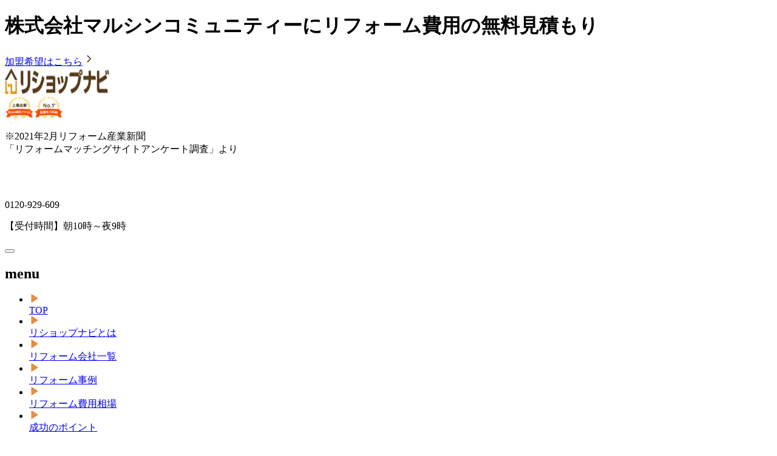

--- FILE ---
content_type: text/html; charset=utf-8
request_url: https://rehome-navi.com/shops/2320
body_size: 109652
content:
<!DOCTYPE html><html lang="ja"><head prefix="og:http://ogp.me/ns# fb:http://ogp.me/ns/fb# article:http://ogp.me/ns/article#"><meta charSet="utf-8"/><meta name="viewport" content="width=device-width, initial-scale=1"/><link rel="stylesheet" href="/_next/static/css/198d29d41ad9b210.css" data-precedence="next"/><link rel="stylesheet" href="/_next/static/css/72466cab5dcc7205.css" data-precedence="next"/><link rel="preload" as="script" fetchPriority="low" href="/_next/static/chunks/webpack-39b5b52a6b5cb2ef.js"/><script src="/_next/static/chunks/4bd1b696-182b6b13bdad92e3.js" async=""></script><script src="/_next/static/chunks/1255-2515ec02460e7abe.js" async=""></script><script src="/_next/static/chunks/main-app-f3336e172256d2ab.js" async=""></script><script src="/_next/static/chunks/4053-89cf0b19eb742633.js" async=""></script><script src="/_next/static/chunks/app/layout-c3a11e5f2ac86458.js" async=""></script><script src="/_next/static/chunks/1664-b0a6c3c292634220.js" async=""></script><script src="/_next/static/chunks/7774-7f35144c8a77f2e5.js" async=""></script><script src="/_next/static/chunks/5422-f7c85884655b7950.js" async=""></script><script src="/_next/static/chunks/app/error-468aea9ca103a7c8.js" async=""></script><script src="/_next/static/chunks/app/not-found-cc6bcd55e451c684.js" async=""></script><script src="/_next/static/chunks/8072-b586ce59c544e9ca.js" async=""></script><script src="/_next/static/chunks/app/(top)/page-67b1ef0efbe31bd6.js" async=""></script><script src="/_next/static/chunks/1269-a49ddc50d18a7f23.js" async=""></script><script src="/_next/static/chunks/8056-420e2b96d95a7b22.js" async=""></script><script src="/_next/static/chunks/app/shops/%5Bid%5D/page-1c58f3729f8a8d1e.js" async=""></script><link rel="preload" href="https://www.googletagmanager.com/gtm.js?id=GTM-FVTH56W" as="script"/><link rel="preload" href="https://www.googletagmanager.com/gtag/js?id=G-DVWR9P3YC4" as="script"/><link rel="icon" href="/favicon.ico" sizes="any"/><title>株式会社マルシンコミュニティー | リフォーム費用・価格・料金の無料一括見積もり【リショップナビ】</title><meta name="description" content="株式会社マルシンコミュニティー の会社情報を見る・無料見積もり依頼をするならリショップナビ。リフォームの事例や費用の相場をご紹介。厳選したリフォーム会社から無料で見積もりをとれるので、提案を比較検討し、納得のリフォームができます。"/><link rel="canonical" href="https://rehome-navi.com/shops/2320"/><link rel="icon" href="/favicon.ico" type="image/x-icon" sizes="48x48"/><script src="/_next/static/chunks/polyfills-42372ed130431b0a.js" noModule=""></script></head><body class="font-sans"><div hidden=""><!--$--><!--/$--></div><div class="flex h-6 items-center bg-reshop-orange-10 md:h-10 lg:py-2"><div class="mx-auto flex w-360 items-center justify-between px-4 lg:px-10"><h1 class="text-xxs font-bold text-brown md:text-base">株式会社マルシンコミュニティーにリフォーム費用の無料見積もり</h1><a class="hidden items-center justify-center rounded-sm bg-white px-2 text-base font-normal text-brown shadow-sm lg:inline-flex" href="https://rehome-navi.com/shops/contacts/new"><span>加盟希望はこちら</span><svg xmlns="http://www.w3.org/2000/svg" viewBox="0 0 24 24" width="20" height="20" fill="#543718"><path d="M14.536 12 9.293 6.721a1.014 1.014 0 0 1 0-1.426.994.994 0 0 1 1.414 0l5.95 5.992c.39.394.39 1.032 0 1.426l-5.95 5.992a.994.994 0 0 1-1.414 0 1.014 1.014 0 0 1 0-1.426L14.536 12Z"></path></svg></a></div></div><header class="relative z-30 space-y-2 pt-2 pb-1 lg:static lg:space-y-0 lg:py-0"><div class="mx-auto flex max-w-360 items-center justify-end gap-3 px-4 max-[375px]:gap-1 lg:h-27 lg:px-10"><div class="h-6 flex-auto shrink-0 lg:h-9 lg:w-65 xl:h-10 xl:w-75"><a href="https://rehome-navi.com"><img alt="リショップナビ" loading="lazy" width="172" height="42" decoding="async" data-nimg="1" class="h-6 md:h-10 md:w-75 lg:h-9 lg:w-65 xl:h-10 xl:w-75" style="color:transparent" srcSet="/_next/image?url=%2Freshop-navi-front%2Freshop-logo%2Freshop-navi-logo_2024_10_24.png&amp;w=256&amp;q=75 1x, /_next/image?url=%2Freshop-navi-front%2Freshop-logo%2Freshop-navi-logo_2024_10_24.png&amp;w=384&amp;q=75 2x" src="/_next/image?url=%2Freshop-navi-front%2Freshop-logo%2Freshop-navi-logo_2024_10_24.png&amp;w=384&amp;q=75"/></a></div><div class="flex items-center gap-3 xl:gap-8"><div class="flex flex-auto items-center gap-2 max-[375px]:gap-1"><svg xmlns="http://www.w3.org/2000/svg" xmlns:xlink="http://www.w3.org/1999/xlink" fill="none" viewBox="0 0 48 38" width="48" height="36" role="img" aria-label="東証プライム上場" class="h-9 w-12 flex-initial max-[375px]:w-8 md:h-16 md:w-20 lg:h-15 lg:w-18 xl:h-16 xl:w-20"><path fill="url(#listed-company_2023_12_18_svg__a)" d="M0 0h48v38H0z"></path><defs><pattern id="listed-company_2023_12_18_svg__a" width="1" height="1" patternContentUnits="objectBoundingBox"><use xlink:href="#listed-company_2023_12_18_svg__b" transform="scale(.00833 .01053)"></use></pattern><image xlink:href="[data-uri]" id="listed-company_2023_12_18_svg__b" width="120" height="95"></image></defs></svg><svg xmlns="http://www.w3.org/2000/svg" xmlns:xlink="http://www.w3.org/1999/xlink" fill="none" viewBox="0 0 48 38" width="48" height="36" role="img" aria-label="見積もり件数No.1" class="h-9 w-12 flex-initial max-[375px]:w-8 md:h-16 md:w-20 lg:h-15 lg:w-18 xl:h-16 xl:w-20"><path fill="url(#estimated-number-of-cases_2023_12_18_svg__a)" d="M0 0h48v38H0z"></path><defs><pattern id="estimated-number-of-cases_2023_12_18_svg__a" width="1" height="1" patternContentUnits="objectBoundingBox"><use xlink:href="#estimated-number-of-cases_2023_12_18_svg__b" transform="scale(.00833 .01053)"></use></pattern><image xlink:href="[data-uri]" id="estimated-number-of-cases_2023_12_18_svg__b" width="120" height="95"></image></defs></svg><p class="hidden text-xxs lg:block xl:text-sm">※2021年2月リフォーム産業新聞<br/>「リフォームマッチングサイトアンケート調査」より</p></div><div class="hidden lg:block"><div class="flex h-16 items-center space-x-1"><div class="rounded-full bg-reshop-orange"><svg xmlns="http://www.w3.org/2000/svg" fill="#ffffff" viewBox="0 0 36 36" width="36" height="36"><path d="M28.5 23.157v4.125a1.167 1.167 0 0 1-1.085 1.164c-.51.035-.926.054-1.248.054C15.857 28.5 7.5 20.143 7.5 9.833c0-.322.018-.738.054-1.248A1.167 1.167 0 0 1 8.718 7.5h4.125a.583.583 0 0 1 .581.525c.027.268.052.482.075.644a16.22 16.22 0 0 0 1.41 4.668.531.531 0 0 1-.172.661l-2.518 1.8a15.221 15.221 0 0 0 7.985 7.984L22 21.269a.539.539 0 0 1 .669-.174 16.22 16.22 0 0 0 4.667 1.406c.162.023.375.049.641.075a.583.583 0 0 1 .524.58H28.5Z"></path></svg></div><p class="text-right text-4xl font-semibold tracking-wide whitespace-nowrap text-reshop-orange">0120-929-609</p></div><p class="text-right text-brown">【受付時間】朝10時～夜9時</p></div></div><div class="size-10 md:size-16 lg:hidden"><button type="button" class="relative size-10 rounded-lg bg-reshop-orange text-center focus:ring-3 md:size-16 md:rounded-xl md:p-2" aria-expanded="false" aria-label="メニューを開閉するボタン" aria-controls="hamburger-menu"><div aria-hidden="false" class="relative inline-block h-5 w-7 align-middle aria-hidden:hidden md:h-7 md:w-10"><span class="absolute top-0 left-0 h-[2px] w-7 rounded-xs bg-white md:h-1 md:w-10"></span><span class="absolute top-2 left-0 h-[2px] w-7 rounded-xs bg-white md:top-3 md:h-1 md:w-10"></span><span class="absolute top-4 left-0 h-[2px] w-7 rounded-xs bg-white md:top-6 md:h-1 md:w-10"></span></div><div aria-hidden="true" class="aria-hidden:hidden"><span class="absolute top-1/2 left-1/2 h-1 w-7 -translate-x-1/2 -translate-y-1/2 rotate-45 rounded-xs bg-white md:w-10"></span><span class="absolute top-1/2 left-1/2 h-1 w-7 -translate-x-1/2 -translate-y-1/2 -rotate-45 rounded-xs bg-white md:w-10"></span></div></button><nav id="hamburger-menu" class="absolute inset-x-0 top-full z-10 rounded-b-lg border-t-2 border-t-reshop-orange-10 bg-white bg-fixed aria-hidden:hidden" aria-hidden="true" aria-label="スマホ版メニュー"><div class="mx-auto px-4 pt-4 pb-2 md:w-4/5"><h2 class="h-9 text-2xl font-semibold text-brown">menu</h2><div class="space-y-10"><ul class="space-y-4"><li class="flex h-12 items-center space-x-2 md:space-x-3"><div class="flex size-6 items-center justify-center"><svg xmlns="http://www.w3.org/2000/svg" viewBox="0 0 14 18" width="18" height="14" aria-label="現在位置を示すアイコン" fill="#E88C3D" aria-hidden="true" class="h-5 w-4 aria-hidden:hidden md:h-6 md:w-5"><path d="M0 1.249C0 .394 1.016-.05 1.665.477c.051.042.102.085.158.121l11.795 7.643a.67.67 0 0 1 .152.128.98.98 0 0 1 0 1.262.67.67 0 0 1-.152.128L1.823 17.402c-.056.036-.107.079-.158.12-.65.528-1.665.084-1.665-.77V1.248Z"></path></svg></div><a href="https://rehome-navi.com/" aria-current="false" class="flex size-full items-center border-b-2 border-reshop-orange-10 text-xl font-semibold text-brown focus:ring-3 aria-[current=page]:border-reshop-orange aria-[current=page]:text-reshop-orange">TOP</a></li><li class="flex h-12 items-center space-x-2 md:space-x-3"><div class="flex size-6 items-center justify-center"><svg xmlns="http://www.w3.org/2000/svg" viewBox="0 0 14 18" width="18" height="14" aria-label="現在位置を示すアイコン" fill="#E88C3D" aria-hidden="true" class="h-5 w-4 aria-hidden:hidden md:h-6 md:w-5"><path d="M0 1.249C0 .394 1.016-.05 1.665.477c.051.042.102.085.158.121l11.795 7.643a.67.67 0 0 1 .152.128.98.98 0 0 1 0 1.262.67.67 0 0 1-.152.128L1.823 17.402c-.056.036-.107.079-.158.12-.65.528-1.665.084-1.665-.77V1.248Z"></path></svg></div><a href="https://rehome-navi.com/informations/help" aria-current="false" class="flex size-full items-center border-b-2 border-reshop-orange-10 text-xl font-semibold text-brown focus:ring-3 aria-[current=page]:border-reshop-orange aria-[current=page]:text-reshop-orange">リショップナビとは</a></li><li class="flex h-12 items-center space-x-2 md:space-x-3"><div class="flex size-6 items-center justify-center"><svg xmlns="http://www.w3.org/2000/svg" viewBox="0 0 14 18" width="18" height="14" aria-label="現在位置を示すアイコン" fill="#E88C3D" aria-hidden="false" class="h-5 w-4 aria-hidden:hidden md:h-6 md:w-5"><path d="M0 1.249C0 .394 1.016-.05 1.665.477c.051.042.102.085.158.121l11.795 7.643a.67.67 0 0 1 .152.128.98.98 0 0 1 0 1.262.67.67 0 0 1-.152.128L1.823 17.402c-.056.036-.107.079-.158.12-.65.528-1.665.084-1.665-.77V1.248Z"></path></svg></div><a href="https://rehome-navi.com/shops" aria-current="page" class="flex size-full items-center border-b-2 border-reshop-orange-10 text-xl font-semibold text-brown focus:ring-3 aria-[current=page]:border-reshop-orange aria-[current=page]:text-reshop-orange">リフォーム会社一覧</a></li><li class="flex h-12 items-center space-x-2 md:space-x-3"><div class="flex size-6 items-center justify-center"><svg xmlns="http://www.w3.org/2000/svg" viewBox="0 0 14 18" width="18" height="14" aria-label="現在位置を示すアイコン" fill="#E88C3D" aria-hidden="true" class="h-5 w-4 aria-hidden:hidden md:h-6 md:w-5"><path d="M0 1.249C0 .394 1.016-.05 1.665.477c.051.042.102.085.158.121l11.795 7.643a.67.67 0 0 1 .152.128.98.98 0 0 1 0 1.262.67.67 0 0 1-.152.128L1.823 17.402c-.056.036-.107.079-.158.12-.65.528-1.665.084-1.665-.77V1.248Z"></path></svg></div><a href="https://rehome-navi.com/cases" aria-current="false" class="flex size-full items-center border-b-2 border-reshop-orange-10 text-xl font-semibold text-brown focus:ring-3 aria-[current=page]:border-reshop-orange aria-[current=page]:text-reshop-orange">リフォーム事例</a></li><li class="flex h-12 items-center space-x-2 md:space-x-3"><div class="flex size-6 items-center justify-center"><svg xmlns="http://www.w3.org/2000/svg" viewBox="0 0 14 18" width="18" height="14" aria-label="現在位置を示すアイコン" fill="#E88C3D" aria-hidden="true" class="h-5 w-4 aria-hidden:hidden md:h-6 md:w-5"><path d="M0 1.249C0 .394 1.016-.05 1.665.477c.051.042.102.085.158.121l11.795 7.643a.67.67 0 0 1 .152.128.98.98 0 0 1 0 1.262.67.67 0 0 1-.152.128L1.823 17.402c-.056.036-.107.079-.158.12-.65.528-1.665.084-1.665-.77V1.248Z"></path></svg></div><a href="https://rehome-navi.com/articles/reform/price" aria-current="false" class="flex size-full items-center border-b-2 border-reshop-orange-10 text-xl font-semibold text-brown focus:ring-3 aria-[current=page]:border-reshop-orange aria-[current=page]:text-reshop-orange">リフォーム費用相場</a></li><li class="flex h-12 items-center space-x-2 md:space-x-3"><div class="flex size-6 items-center justify-center"><svg xmlns="http://www.w3.org/2000/svg" viewBox="0 0 14 18" width="18" height="14" aria-label="現在位置を示すアイコン" fill="#E88C3D" aria-hidden="true" class="h-5 w-4 aria-hidden:hidden md:h-6 md:w-5"><path d="M0 1.249C0 .394 1.016-.05 1.665.477c.051.042.102.085.158.121l11.795 7.643a.67.67 0 0 1 .152.128.98.98 0 0 1 0 1.262.67.67 0 0 1-.152.128L1.823 17.402c-.056.036-.107.079-.158.12-.65.528-1.665.084-1.665-.77V1.248Z"></path></svg></div><a href="https://rehome-navi.com/articles" aria-current="false" class="flex size-full items-center border-b-2 border-reshop-orange-10 text-xl font-semibold text-brown focus:ring-3 aria-[current=page]:border-reshop-orange aria-[current=page]:text-reshop-orange">成功のポイント</a></li></ul><div class="space-y-4"><a class="p-1 bg-green block rounded-lg border border-green text-white shadow-md hover:shadow-none mx-auto h-14 max-w-88 lg:h-12 xl:h-14 xl:w-88" role="button" href="https://rehome-navi.com/registration/reform/og/input?page_transition_source=organic_regist"><div class="flex h-full items-center justify-center space-x-2 px-2 text-base max-[360px]:px-1 lg:px-4 lg:text-xs xl:text-base"><span class="flex h-6 w-10 items-center justify-center rounded-sm bg-white font-bold whitespace-nowrap text-green">無料</span><p class="flex items-center justify-center pt-px font-bold whitespace-nowrap max-[360px]:text-sm">リフォーム会社一括見積もり依頼</p><svg xmlns="http://www.w3.org/2000/svg" viewBox="0 0 13 22" width="8" height="22" fill="#ffffff" class="h-5 w-2"><path d="M8.88 11 1.014 3.082a1.521 1.521 0 0 1 0-2.139 1.49 1.49 0 0 1 2.12 0l8.926 8.987c.585.591.585 1.549 0 2.14l-8.925 8.987a1.49 1.49 0 0 1-2.121 0 1.521 1.521 0 0 1 0-2.139L8.879 11Z"></path></svg></div></a><div class="-mr-2 flex items-end justify-end space-x-3"><svg xmlns="http://www.w3.org/2000/svg" fill="#FFF4EB" viewBox="0 0 34 33" width="34" height="33" class="md:size-10"><path d="M28.667 31.334A1.666 1.666 0 0 1 27 33H7a1.667 1.667 0 0 1-1.667-1.666v-15H.373a.35.35 0 0 1-.242-.604L15.878.687a1.667 1.667 0 0 1 2.244 0L33.869 15.73a.35.35 0 0 1-.242.604h-4.96v15ZM17 19.666A3.333 3.333 0 0 0 13.667 23v10h6.666V23A3.333 3.333 0 0 0 17 19.667Z"></path></svg><svg xmlns="http://www.w3.org/2000/svg" fill="#FFF4EB" viewBox="0 0 34 33" width="24" height="23" class="md:size-8"><path d="M28.667 31.334A1.666 1.666 0 0 1 27 33H7a1.667 1.667 0 0 1-1.667-1.666v-15H.373a.35.35 0 0 1-.242-.604L15.878.687a1.667 1.667 0 0 1 2.244 0L33.869 15.73a.35.35 0 0 1-.242.604h-4.96v15ZM17 19.666A3.333 3.333 0 0 0 13.667 23v10h6.666V23A3.333 3.333 0 0 0 17 19.667Z"></path></svg></div></div></div></div></nav></div></div><div class="mx-auto hidden max-w-360 lg:block"><hr class="border-t-2 border-gray"/></div><div class="hidden lg:block lg:h-16 xl:h-18"><div class="z-50 bg-white "><div class="mx-auto flex max-w-360 items-center justify-end space-x-1 px-6 lg:h-16 lg:space-x-2 lg:px-10 xl:h-18 xl:space-x-8"><nav class="flex-auto"><ul class="flex items-center justify-between text-brown"><li class="text-sm font-semibold xl:text-xl"><a href="https://rehome-navi.com/" aria-current="false" class="relative flex h-12 items-center after:absolute after:top-[52px] after:right-0 after:hidden after:w-full after:rounded-sm after:border-b-6 after:border-reshop-orange hover:text-reshop-orange aria-[current=page]:after:block xl:h-14 xl:after:top-15">TOP</a></li><li class="text-sm font-semibold xl:text-base"><a href="https://rehome-navi.com/informations/help" aria-current="false" class="relative flex h-12 items-center after:absolute after:top-[52px] after:right-0 after:hidden after:w-full after:rounded-sm after:border-b-6 after:border-reshop-orange hover:text-reshop-orange aria-[current=page]:after:block xl:h-14 xl:after:top-15">リショップナビとは</a></li><li class="text-sm font-semibold xl:text-base"><a href="https://rehome-navi.com/shops" aria-current="page" class="relative flex h-12 items-center after:absolute after:top-[52px] after:right-0 after:hidden after:w-full after:rounded-sm after:border-b-6 after:border-reshop-orange hover:text-reshop-orange aria-[current=page]:after:block xl:h-14 xl:after:top-15">リフォーム会社一覧</a></li><li class="text-sm font-semibold xl:text-base"><a href="https://rehome-navi.com/cases" aria-current="false" class="relative flex h-12 items-center after:absolute after:top-[52px] after:right-0 after:hidden after:w-full after:rounded-sm after:border-b-6 after:border-reshop-orange hover:text-reshop-orange aria-[current=page]:after:block xl:h-14 xl:after:top-15">リフォーム事例</a></li><li class="text-sm font-semibold xl:text-base"><a href="https://rehome-navi.com/articles/reform/price" aria-current="false" class="relative flex h-12 items-center after:absolute after:top-[52px] after:right-0 after:hidden after:w-full after:rounded-sm after:border-b-6 after:border-reshop-orange hover:text-reshop-orange aria-[current=page]:after:block xl:h-14 xl:after:top-15">リフォーム費用相場</a></li><li class="text-sm font-semibold xl:text-base"><a href="https://rehome-navi.com/articles" aria-current="false" class="relative flex h-12 items-center after:absolute after:top-[52px] after:right-0 after:hidden after:w-full after:rounded-sm after:border-b-6 after:border-reshop-orange hover:text-reshop-orange aria-[current=page]:after:block xl:h-14 xl:after:top-15">成功のポイント</a></li></ul></nav><a class="p-1 bg-green block rounded-lg border border-green text-white shadow-md hover:shadow-none mx-auto h-14 max-w-88 lg:h-12 xl:h-14 xl:w-88" role="button" href="https://rehome-navi.com/registration/reform/og/input?page_transition_source=organic_regist"><div class="flex h-full items-center justify-center space-x-2 px-2 text-base max-[360px]:px-1 lg:px-4 lg:text-xs xl:text-base"><span class="flex h-6 w-10 items-center justify-center rounded-sm bg-white font-bold whitespace-nowrap text-green">無料</span><p class="flex items-center justify-center pt-px font-bold whitespace-nowrap max-[360px]:text-sm">リフォーム会社一括見積もり依頼</p><svg xmlns="http://www.w3.org/2000/svg" viewBox="0 0 13 22" width="8" height="22" fill="#ffffff" class="h-5 w-2"><path d="M8.88 11 1.014 3.082a1.521 1.521 0 0 1 0-2.139 1.49 1.49 0 0 1 2.12 0l8.926 8.987c.585.591.585 1.549 0 2.14l-8.925 8.987a1.49 1.49 0 0 1-2.121 0 1.521 1.521 0 0 1 0-2.139L8.879 11Z"></path></svg></div></a></div></div></div><p class="mx-auto max-w-360 px-4 text-right text-[10px] font-bold text-brown md:text-sm lg:hidden">※2021年2月リフォーム産業新聞より</p></header><main><div aria-hidden="true" class="group 2xl:right-from-max-width fixed right-0 bottom-0 z-50 animate-focus-in aria-hidden:hidden lg:bottom-6"><div class="absolute -top-16 right-0 mr-4 lg:-top-22 lg:mr-6 lg:group-has-aria-hidden:static"><div class="flex size-12 items-center justify-center rounded-full bg-green"><button class="flex size-10 items-center justify-center rounded-full border border-dashed border-white"><svg xmlns="http://www.w3.org/2000/svg" fill="#fff" viewBox="0 0 14 9" width="18" height="10"><path d="m7 2.886 5.279 5.243c.393.39 1.032.39 1.426 0a.994.994 0 0 0 0-1.414L7.713.765a1.014 1.014 0 0 0-1.426 0L.295 6.715a.994.994 0 0 0 0 1.414c.394.39 1.032.39 1.426 0L7 2.886Z"></path></svg></button></div></div><div class="flex w-screen flex-col items-center justify-center space-y-2 bg-white/80 py-4 lg:hidden"><a class="p-1 bg-green block rounded-lg border border-green text-white shadow-md hover:shadow-none mx-auto block max-w-85 py-3" role="button" href="https://rehome-navi.com/registration/reform/og/input?page_transition_source=organic_regist"><div class="flex size-full items-center justify-center px-2 lg:px-4 text-base space-x-2 lg:text-2xl lg:space-x-4"><span class="text-green flex items-center justify-center rounded bg-white font-bold whitespace-nowrap px-1">無料</span><p class="flex items-center justify-center pt-px font-bold whitespace-nowrap">リフォーム会社一括見積もり依頼</p><svg xmlns="http://www.w3.org/2000/svg" viewBox="0 0 13 22" width="8" height="16" fill="#ffffff" class="h-4 w-2 lg:h-6 lg:w-3"><path d="M8.88 11 1.014 3.082a1.521 1.521 0 0 1 0-2.139 1.49 1.49 0 0 1 2.12 0l8.926 8.987c.585.591.585 1.549 0 2.14l-8.925 8.987a1.49 1.49 0 0 1-2.121 0 1.521 1.521 0 0 1 0-2.139L8.879 11Z"></path></svg></div></a></div></div><nav class="mx-auto hidden-scrollbar max-w-360 overflow-x-scroll border-t border-t-gray px-4 pt-[7px] pb-2 text-xs font-normal whitespace-nowrap text-brown md:text-base lg:border-t-2 lg:px-10 lg:pt-1.5"><ol class="flex space-x-2"><li class="space-x-2"><a href="/" class="text-blue">TOP</a><span>»</span></li><li class="space-x-2"><a href="/chiba" class="text-blue">千葉県</a><span>»</span></li><li class="space-x-2"><a href="/chiba/matsudoshi" class="text-blue">松戸市</a><span>»</span></li><li class="space-x-2"><span>株式会社マルシンコミュニティー</span></li></ol></nav><nav id="shop-navigation" class="h-10 text-xs font-bold text-brown lg:h-20 lg:text-base"><ul class="flex bg-white lg:h-20 lg:items-center lg:justify-center lg:space-x-8 lg:shadow-md "><li class="w-1/3 text-center lg:w-36"><a class="flex h-10 items-center justify-center border-b-2 lg:h-12 lg:space-x-2 lg:rounded-2xl lg:border-b-0 border-reshop-orange lg:bg-reshop-orange lg:text-white" href="/shops/2320"><span class="hidden lg:inline-flex lg:items-center lg:justify-center"><span class="material-symbols-rounded icon-3xl lg:icon-3xl text-white ">apartment</span></span><span>会社情報</span></a></li><li class="w-1/3 text-center lg:w-36"><a class="flex h-10 items-center justify-center border-b-2 lg:h-12 lg:space-x-2 lg:rounded-2xl lg:border-b-0 border-transparent lg:bg-gray-10" href="https://rehome-navi.com/shops/2320/reviews"><span class="hidden lg:inline-flex lg:items-center lg:justify-center"><span class="material-symbols-rounded icon-3xl lg:icon-3xl text-brown-100 ">forum</span></span><span>口コミ</span></a></li><li class="w-1/3 text-center lg:w-36"><a class="flex h-10 items-center justify-center border-b-2 lg:h-12 lg:space-x-2 lg:rounded-2xl lg:border-b-0 border-transparent lg:bg-gray-10" href="https://rehome-navi.com/shops/2320/cases"><span class="hidden lg:inline-flex lg:items-center lg:justify-center"><span class="material-symbols-rounded icon-3xl lg:icon-3xl text-brown-100 ">contract_edit</span></span><span>事例</span></a></li></ul></nav><article class="space-y-6 lg:space-y-16 lg:pt-4"><section class="lg:px-10 xl:mx-auto xl:max-w-360"><div class="space-y-6 bg-reshop-orange-10 p-4 md:space-y-4 lg:rounded-2xl lg:p-6 xl:space-y-6"><div class="flex items-center space-x-3 rounded-lg bg-white px-4 py-2 xl:space-x-4"><button><svg xmlns="http://www.w3.org/2000/svg" fill="none" viewBox="0 0 48 48" width="48" height="48" aria-label="受賞歴あり" class="size-12 xl:size-20"><g clip-path="url(#award-badge-icon_20250313_svg__a)"><path fill="#D3AA00" d="M24 48c13.254 0 24-10.746 24-24C48 10.745 37.253 0 24 0 10.745 0 0 10.745 0 24c0 13.254 10.745 24 24 24Z"></path><path fill="#fff" d="M14.697 7.76c-.586-.036-1.208.159-1.72.517-.513.358-.911.873-1.074 1.441-.032.106.03.176.14.164a3.447 3.447 0 0 0 1.046-.302 3.572 3.572 0 0 0 .57-.33c.484-.33.878-.778 1.146-1.3.045-.102.003-.184-.108-.19ZM10.637 8.917a3.731 3.731 0 0 0-.828.651 3.215 3.215 0 0 0-.549.795 2.17 2.17 0 0 0-.228.817c-.022.251.019.504.12.735.038.084.144.085.244.004.505-.386.921-.877 1.22-1.438.13-.244.223-.506.275-.778a1.757 1.757 0 0 0-.008-.749c-.021-.093-.127-.11-.246-.037ZM12.69 11.236c-.172.244-.37.466-.594.663-.204.185-.43.342-.674.468a2.639 2.639 0 0 1-.721.244 1.804 1.804 0 0 1-.72-.021c-.088-.021-.113-.122-.056-.235a2.91 2.91 0 0 1 1.278-1.282c.238-.115.495-.183.758-.2.242-.014.483.03.704.13.082.035.092.137.024.233ZM7.95 11.797a3.71 3.71 0 0 0-.686.802 3.202 3.202 0 0 0-.385.885 2.203 2.203 0 0 0-.065.846c.026.25.116.491.26.698.054.076.157.056.24-.043a4.46 4.46 0 0 0 .919-1.647c.08-.264.12-.539.119-.815a1.77 1.77 0 0 0-.152-.735c-.04-.086-.146-.082-.25.01ZM10.413 13.68a3.79 3.79 0 0 1-.453.765 3.22 3.22 0 0 1-.571.59c-.103.08-.21.153-.323.218-.107.063-.22.117-.338.16a1.815 1.815 0 0 1-.709.119c-.09-.004-.134-.098-.1-.22.184-.634.559-1.172 1.005-1.505.21-.159.449-.276.703-.346.235-.059.48-.062.717-.008.087.021.117.119.069.226ZM5.872 15.147c-.215.28-.389.59-.517.92a3.211 3.211 0 0 0-.205.943 2.207 2.207 0 0 0 .1.841c.04.123.093.24.16.35.064.104.142.2.232.285.067.064.165.024.227-.09.319-.55.517-1.161.58-1.794a2.75 2.75 0 0 0-.043-.824 1.77 1.77 0 0 0-.29-.69c-.055-.075-.16-.05-.244.06ZM8.654 16.515c-.065.29-.164.572-.295.839-.118.248-.268.48-.445.69a2.743 2.743 0 0 1-.573.5 1.916 1.916 0 0 1-.673.254c-.09.014-.151-.066-.143-.195.058-.66.321-1.26.693-1.67.176-.197.387-.359.624-.476.218-.104.458-.155.7-.147.09 0 .138.091.112.206ZM4.487 18.841a3.66 3.66 0 0 0-.323 1.003c-.028.164-.043.33-.046.496v.238c0 .078.014.156.025.231.021.146.054.29.097.43.043.131.099.258.167.377a1.5 1.5 0 0 0 .507.545c.08.05.165-.009.206-.134.206-.601.28-1.24.216-1.873a2.724 2.724 0 0 0-.2-.802 1.77 1.77 0 0 0-.421-.62c-.07-.06-.167-.015-.228.11ZM7.483 19.639a3.968 3.968 0 0 1-.125.88c-.035.135-.078.27-.13.4a2.168 2.168 0 0 1-.083.186c-.03.06-.057.121-.09.179a2.482 2.482 0 0 1-.463.603 1.814 1.814 0 0 1-.612.381c-.084.03-.164-.04-.177-.164a2.927 2.927 0 0 1 .352-1.776c.134-.227.31-.427.52-.588.193-.145.418-.242.657-.282.088-.016.153.063.15.18ZM3.85 22.732a3.456 3.456 0 0 0 .047 1.993c.024.072.05.141.08.208s.066.133.099.193c.067.119.145.23.233.334.082.098.175.186.278.262.1.073.208.133.324.178.086.033.161-.04.175-.168.023-.167.037-.335.042-.503v-.244a25.87 25.87 0 0 0-.013-.24 3.547 3.547 0 0 0-.11-.68c-.02-.073-.038-.143-.059-.212a2.857 2.857 0 0 0-.355-.745c-.14-.21-.322-.39-.535-.526-.081-.046-.173.017-.206.15ZM6.944 22.932c.104.566.07 1.15-.1 1.7a3.789 3.789 0 0 1-.147.36c-.055.113-.12.221-.194.323a1.918 1.918 0 0 1-.528.49c-.078.047-.166-.008-.206-.128a3.121 3.121 0 0 1-.105-.476 4.145 4.145 0 0 1-.027-.237 1.954 1.954 0 0 1-.007-.234 3.384 3.384 0 0 1 .084-.663c.016-.07.04-.137.067-.2.045-.128.102-.251.168-.369.064-.111.14-.215.227-.31.16-.18.361-.32.588-.405.084-.032.158.032.18.149ZM3.968 26.662a4.352 4.352 0 0 0 .025.795 3.873 3.873 0 0 0 .188.73 2.873 2.873 0 0 0 .449.788 2.1 2.1 0 0 0 .297.287c.194.16.424.269.67.318.092.016.151-.067.145-.2a4.992 4.992 0 0 0-.16-.974 4.067 4.067 0 0 0-.15-.441 3.191 3.191 0 0 0-.412-.764 2.284 2.284 0 0 0-.26-.307 1.846 1.846 0 0 0-.624-.416c-.08-.031-.158.047-.168.184ZM7.044 26.281a3.338 3.338 0 0 1 .177.652c.012.072.027.142.037.213.018.139.027.28.025.42.001.133-.006.267-.022.4a2.41 2.41 0 0 1-.08.382c-.032.12-.074.238-.126.35-.101.222-.247.42-.428.582-.066.061-.166.025-.223-.086a3.005 3.005 0 0 1-.316-.902 2.475 2.475 0 0 1-.014-.876c.035-.262.124-.514.261-.74a1.46 1.46 0 0 1 .503-.508c.079-.049.164.002.206.113ZM4.832 30.508c.009.09.023.179.043.267a4.768 4.768 0 0 0 .14.511 3.169 3.169 0 0 0 .61 1.06c.4.461.905.716 1.384.709.092 0 .134-.1.102-.226a4.015 4.015 0 0 0-.158-.478 4.204 4.204 0 0 0-.688-1.208 4.219 4.219 0 0 0-.29-.309 2.4 2.4 0 0 0-.316-.25 1.87 1.87 0 0 0-.693-.288c-.093-.017-.15.074-.134.212ZM7.774 29.538l.115.2a3.164 3.164 0 0 1 .189.401l.074.2c.088.26.143.53.165.802.031.527-.067 1.024-.361 1.412-.056.073-.157.056-.236-.04a3.717 3.717 0 0 1-.283-.402 3.092 3.092 0 0 1-.206-.424 2.594 2.594 0 0 1-.19-1.06 1.967 1.967 0 0 1 .114-.571c.08-.23.217-.434.397-.597.066-.053.163-.022.222.08ZM6.435 34.117c.055.171.125.337.208.496a3.41 3.41 0 0 0 .754 1.002c.06.05.12.1.181.146.484.373 1.032.522 1.5.42.088-.02.112-.124.054-.241a4.03 4.03 0 0 0-.25-.438 4.167 4.167 0 0 0-.916-1.05c-.447-.365-.954-.583-1.44-.573-.095.006-.133.106-.09.238ZM9.127 32.581c.101.116.205.228.292.347.086.118.165.24.237.365.072.12.135.245.188.373.027.064.049.129.072.191.024.063.044.126.062.19.134.509.139 1.017-.073 1.455-.039.083-.142.086-.239.007a3.673 3.673 0 0 1-.356-.334 3.07 3.07 0 0 1-.286-.374A2.617 2.617 0 0 1 8.667 34c-.133-.543-.061-1.062.227-1.446.054-.07.155-.062.233.027ZM8.726 37.335l.066.117c.022.04.05.076.075.113a4.696 4.696 0 0 0 .328.414c.029.033.058.067.088.096.03.029.061.06.093.089.234.224.501.41.792.553.133.063.27.116.412.159.132.038.268.062.405.07.25.023.503-.017.735-.115.084-.038.085-.143.006-.247a4.093 4.093 0 0 0-.334-.38c-.116-.116-.229-.233-.35-.334a4.24 4.24 0 0 0-.753-.51c-.067-.033-.134-.062-.196-.091a2.508 2.508 0 0 0-.581-.187 1.865 1.865 0 0 0-.75 0c-.086.025-.104.132-.036.253ZM11.059 35.293l.185.138a2.872 2.872 0 0 1 .33.297l.148.158c.183.204.34.431.468.675.059.115.11.236.15.36.04.117.07.238.091.361.042.24.034.485-.024.721-.023.089-.123.114-.233.054a3.654 3.654 0 0 1-.415-.257 2.781 2.781 0 0 1-.355-.31 2.592 2.592 0 0 1-.59-.903 1.847 1.847 0 0 1-.058-.192 1.95 1.95 0 0 1-.06-.378 1.447 1.447 0 0 1 .134-.702c.033-.085.134-.09.229-.022ZM11.606 40.032c.481.545 1.094.925 1.685 1.072.142.037.287.063.433.077.137.01.275.007.412-.01.25-.026.49-.115.697-.256.076-.054.056-.156-.041-.243a3.894 3.894 0 0 0-.397-.309l-.204-.133a4.186 4.186 0 0 0-.625-.324 3.218 3.218 0 0 0-.628-.202c-.07-.015-.137-.03-.205-.04a2.348 2.348 0 0 0-.4-.03c-.253 0-.503.052-.735.152-.087.033-.083.142.008.246ZM13.491 37.573c.529.227.995.578 1.359 1.024.08.102.153.21.216.324.063.107.117.218.162.334.087.229.125.473.113.717-.005.09-.1.134-.22.098a3.754 3.754 0 0 1-.564-.223c-.035-.018-.066-.039-.103-.06a5.342 5.342 0 0 1-.2-.124 2.587 2.587 0 0 1-.755-.77 1.977 1.977 0 0 1-.23-.536 1.452 1.452 0 0 1-.007-.716c.026-.09.123-.118.23-.068ZM14.95 42.115c.142.11.292.208.449.294.43.25.913.397 1.409.433.146.01.293.007.44-.008.136-.015.27-.044.4-.087a1.54 1.54 0 0 0 .636-.384c.063-.067.026-.166-.086-.231a3.991 3.991 0 0 0-.45-.227 4.506 4.506 0 0 0-.451-.178c-.152-.048-.303-.083-.45-.118a3.181 3.181 0 0 0-.655-.077h-.208a2.151 2.151 0 0 0-.769.162 1.578 1.578 0 0 0-.323.177c-.074.053-.05.158.059.244ZM16.327 39.338c.148.034.295.076.438.125.14.05.272.112.401.171.248.121.48.273.69.45.192.168.36.362.498.577.129.207.214.438.249.678.012.091-.072.15-.196.138a3.754 3.754 0 0 1-.482-.082 2.786 2.786 0 0 1-.446-.153 2.518 2.518 0 0 1-.742-.469 1.957 1.957 0 0 1-.274-.299 1.955 1.955 0 0 1-.201-.327 1.462 1.462 0 0 1-.146-.7c.007-.091.097-.137.211-.11ZM33.19 7.956c.268.523.662.97 1.146 1.302.12.084.245.162.373.232.067.034.13.066.197.096s.134.062.2.09a3.389 3.389 0 0 0 .845.213c.11.012.171-.058.14-.164-.163-.567-.565-1.079-1.073-1.44-.51-.362-1.136-.553-1.72-.517-.111.007-.156.089-.108.188ZM35.31 11.236c.171.244.37.466.593.663.204.185.43.342.674.468a2.643 2.643 0 0 0 .721.244c.24.041.484.034.72-.021.088-.021.113-.122.056-.235a2.91 2.91 0 0 0-1.278-1.282 2.055 2.055 0 0 0-.758-.2 1.51 1.51 0 0 0-.704.13c-.081.035-.091.137-.024.233ZM37.363 8.917c.306.177.584.396.828.651.222.236.407.504.549.795a2.169 2.169 0 0 1 .228.817c.022.251-.019.504-.12.735-.038.084-.144.085-.245.004a4.447 4.447 0 0 1-1.22-1.438 2.738 2.738 0 0 1-.274-.778 1.757 1.757 0 0 1 .008-.749c.021-.093.127-.11.246-.037ZM37.587 13.68c.12.271.272.528.452.765.165.22.357.418.571.59.103.08.21.153.323.218.108.063.22.117.338.16.226.087.467.127.71.119.09-.004.133-.098.1-.22-.185-.634-.56-1.172-1.006-1.505a2.064 2.064 0 0 0-.703-.346 1.53 1.53 0 0 0-.717-.008c-.087.021-.117.119-.069.226ZM40.049 11.797c.266.233.496.503.686.802.172.274.302.572.385.885a2.2 2.2 0 0 1 .065.846 1.494 1.494 0 0 1-.26.698c-.053.076-.157.056-.24-.043a4.462 4.462 0 0 1-.919-1.647 2.74 2.74 0 0 1-.118-.815c-.003-.253.049-.503.151-.735.04-.086.146-.082.25.01ZM39.345 16.515c.065.29.164.572.296.839.117.248.267.48.444.69a2.738 2.738 0 0 0 .573.5 1.916 1.916 0 0 0 .673.254c.09.014.151-.066.143-.195-.058-.66-.321-1.26-.693-1.67a2.052 2.052 0 0 0-.623-.476 1.514 1.514 0 0 0-.701-.147c-.09 0-.138.091-.112.206ZM42.127 15.147c.215.28.39.59.518.92.115.302.184.62.205.943a2.206 2.206 0 0 1-.1.841c-.04.123-.094.24-.16.35-.065.104-.143.2-.233.285-.066.064-.164.024-.227-.09a4.46 4.46 0 0 1-.58-1.794 2.75 2.75 0 0 1 .043-.824c.047-.248.146-.484.291-.69.055-.075.159-.05.243.06ZM40.517 19.639a3.982 3.982 0 0 0 .125.88c.034.135.077.27.128.4.026.067.054.126.084.186.03.06.057.121.09.179a2.49 2.49 0 0 0 .464.603c.176.166.384.296.611.381.084.03.165-.04.177-.164a2.928 2.928 0 0 0-.352-1.776 2.077 2.077 0 0 0-.52-.588 1.518 1.518 0 0 0-.656-.282c-.09-.016-.154.063-.151.18ZM43.512 18.841a3.658 3.658 0 0 1 .324 1.003c.027.164.042.33.045.496v.238c0 .078-.014.156-.025.231-.021.146-.054.29-.097.43a2.003 2.003 0 0 1-.167.377 1.5 1.5 0 0 1-.506.545c-.08.05-.166-.009-.207-.134a4.422 4.422 0 0 1-.216-1.873c.025-.276.093-.546.2-.802a1.77 1.77 0 0 1 .422-.62c.069-.06.166-.015.227.11ZM41.056 22.932c-.104.566-.07 1.15.1 1.7.021.063.046.125.066.185.021.06.05.119.077.176.055.112.12.22.194.322.072.099.154.19.244.274.086.082.182.155.284.216.078.047.166-.008.206-.128.048-.155.083-.315.106-.476.01-.08.02-.158.027-.237a1.96 1.96 0 0 0 .007-.234 3.377 3.377 0 0 0-.085-.663 1.39 1.39 0 0 0-.066-.2 2.356 2.356 0 0 0-.169-.369 1.737 1.737 0 0 0-.226-.31 1.473 1.473 0 0 0-.588-.405c-.081-.032-.155.032-.177.149ZM44.149 22.732c.18.655.164 1.348-.047 1.993-.025.072-.05.141-.08.208s-.066.133-.099.193c-.067.119-.145.23-.234.334a1.436 1.436 0 0 1-.601.44c-.086.033-.162-.04-.175-.169a4.822 4.822 0 0 1-.042-.502v-.244l.013-.24a3.554 3.554 0 0 1 .11-.68c.02-.073.037-.143.059-.212a2.842 2.842 0 0 1 .355-.745c.14-.21.322-.39.534-.526.082-.046.174.017.207.15ZM40.955 26.281a3.326 3.326 0 0 0-.177.652c-.012.072-.027.142-.037.213-.018.139-.027.28-.025.42-.001.133.006.267.022.4.016.13.043.257.08.382.032.12.075.238.127.35.1.222.246.42.427.582.067.061.166.025.223-.086.153-.282.26-.586.316-.902.056-.289.061-.585.014-.876a1.904 1.904 0 0 0-.261-.74 1.46 1.46 0 0 0-.503-.508c-.078-.049-.164.002-.206.113ZM44.031 26.662a4.368 4.368 0 0 1-.025.795c-.011.086-.03.17-.048.253a3.857 3.857 0 0 1-.14.476 2.877 2.877 0 0 1-.452.789c-.09.105-.189.201-.297.287-.193.159-.422.268-.668.318-.09.016-.15-.067-.144-.2.022-.33.076-.656.161-.974.042-.15.092-.297.15-.441a3.208 3.208 0 0 1 .411-.764 2.29 2.29 0 0 1 .26-.307c.177-.18.39-.321.625-.416.08-.031.158.047.167.184ZM40.228 29.538l-.115.2a3.17 3.17 0 0 0-.189.401l-.074.2c-.088.26-.143.53-.165.802-.031.527.067 1.024.362 1.412.055.073.157.056.235-.04.104-.128.198-.262.284-.402.079-.135.148-.277.205-.424a2.593 2.593 0 0 0 .19-1.06 1.964 1.964 0 0 0-.114-.571 1.448 1.448 0 0 0-.397-.597c-.069-.053-.166-.022-.222.08ZM43.167 30.508c-.009.09-.023.179-.042.267a4.75 4.75 0 0 1-.14.511 3.166 3.166 0 0 1-.61 1.06c-.4.461-.906.716-1.385.709-.091 0-.134-.1-.101-.226.042-.162.095-.322.157-.478a4.2 4.2 0 0 1 .688-1.208 4.254 4.254 0 0 1 .29-.309c.099-.092.204-.175.316-.25.21-.142.446-.24.694-.288.092-.017.15.074.133.212ZM38.873 32.581c-.101.116-.205.228-.292.347a4.122 4.122 0 0 0-.237.365c-.072.12-.135.245-.188.373-.027.064-.049.129-.072.191a2.528 2.528 0 0 0-.062.19c-.134.509-.138 1.017.073 1.455.039.083.142.086.239.007a3.66 3.66 0 0 0 .356-.334c.105-.117.2-.242.286-.374a2.62 2.62 0 0 0 .357-.801c.133-.543.061-1.062-.227-1.446-.054-.07-.154-.062-.233.027ZM41.564 34.117a3.16 3.16 0 0 1-.208.496 3.415 3.415 0 0 1-.754 1.002c-.06.05-.12.1-.18.146-.484.373-1.032.522-1.5.42-.089-.02-.112-.124-.055-.241.074-.151.158-.297.25-.438a4.166 4.166 0 0 1 .916-1.05c.448-.365.954-.583 1.44-.573.095.006.134.106.091.238ZM36.94 35.293l-.184.138a3.44 3.44 0 0 0-.33.297l-.148.158c-.184.204-.34.431-.468.675-.06.115-.11.236-.15.36-.04.117-.07.238-.092.361-.042.24-.033.485.025.721.022.089.123.114.233.054.144-.076.282-.162.415-.257.127-.093.245-.197.355-.31a2.596 2.596 0 0 0 .59-.903 1.958 1.958 0 0 0 .118-.57 1.446 1.446 0 0 0-.134-.702c-.034-.085-.134-.09-.23-.022ZM39.274 37.335l-.067.117c-.021.04-.05.076-.075.113a4.645 4.645 0 0 1-.327.414c-.03.033-.059.067-.088.096-.03.029-.061.06-.093.089-.234.224-.501.41-.793.553-.132.063-.27.116-.41.159a1.904 1.904 0 0 1-.406.07 1.537 1.537 0 0 1-.735-.115c-.084-.038-.085-.143-.007-.247.104-.133.215-.26.334-.38.117-.116.23-.233.352-.334.231-.197.484-.368.752-.51.067-.033.134-.062.196-.091a2.508 2.508 0 0 1 .581-.187c.247-.051.503-.051.75 0 .086.025.104.132.036.253ZM34.507 37.573c-.527.228-.992.579-1.355 1.024-.08.102-.153.21-.216.324a2.339 2.339 0 0 0-.162.334 1.779 1.779 0 0 0-.116.717c.005.09.1.134.22.098a3.746 3.746 0 0 0 .563-.223c.036-.018.067-.039.103-.06a5.34 5.34 0 0 0 .2-.124 2.581 2.581 0 0 0 .756-.77 1.984 1.984 0 0 0 .23-.536c.062-.234.064-.48.007-.716-.026-.09-.123-.118-.23-.068ZM36.394 40.032c-.481.545-1.094.925-1.685 1.072a2.8 2.8 0 0 1-.433.077 2.05 2.05 0 0 1-.412-.01 1.525 1.525 0 0 1-.697-.256c-.077-.054-.056-.156.041-.243.127-.111.26-.215.4-.309l.201-.133c.067-.044.134-.085.206-.124.138-.078.28-.14.42-.2a3.217 3.217 0 0 1 .627-.202c.07-.015.134-.03.205-.04.133-.021.266-.031.4-.03.253 0 .503.052.735.152.087.033.082.142-.008.246ZM31.672 39.338a4.267 4.267 0 0 0-.438.125c-.14.05-.272.112-.4.171a3.338 3.338 0 0 0-.69.45c-.193.168-.36.362-.498.577-.13.207-.214.438-.25.678-.012.091.072.15.197.138.162-.017.322-.044.481-.082.153-.039.302-.09.446-.153a2.513 2.513 0 0 0 .743-.469 1.979 1.979 0 0 0 .274-.299c.078-.102.145-.211.2-.327a1.467 1.467 0 0 0 .146-.7c-.006-.091-.097-.137-.21-.11ZM33.048 42.115c-.141.11-.291.208-.448.294a3.3 3.3 0 0 1-1.41.433c-.146.01-.293.007-.439-.008a1.97 1.97 0 0 1-.4-.087 1.54 1.54 0 0 1-.636-.384c-.067-.067-.026-.166.086-.231.145-.085.295-.161.45-.227.151-.067.3-.13.451-.178.152-.048.302-.083.45-.118a3.18 3.18 0 0 1 .655-.077h.208a2.149 2.149 0 0 1 .769.162c.114.046.223.106.323.177.073.053.05.158-.059.244ZM20.116 5.203a.138.138 0 0 0-.23.05c-.01.03-.01.062.002.092l1.39 3.745a.133.133 0 0 0 .127.089h5.19a.134.134 0 0 0 .127-.089l1.389-3.745a.134.134 0 0 0-.056-.164.137.137 0 0 0-.172.022c-.215.218-.455.41-.713.575-.31.196-.748.406-1.202.406-.1 0-.2-.011-.299-.033-.654-.147-1.172-.791-1.536-1.915a.134.134 0 0 0-.13-.094.133.133 0 0 0-.137.093c-.367 1.123-.884 1.768-1.536 1.915-.555.124-1.123-.134-1.5-.374a4.072 4.072 0 0 1-.714-.573ZM20.05 4.729a.578.578 0 1 0-.82-.818.578.578 0 0 0 .82.818ZM28.36 4.897a.578.578 0 1 0 0-1.156.578.578 0 0 0 0 1.156ZM24 3.866a.578.578 0 1 0 0-1.156.578.578 0 0 0 0 1.156ZM17.684 6.081l.12.371a.044.044 0 0 0 .042.03h.39a.045.045 0 0 1 .026.08l-.316.23a.044.044 0 0 0-.016.049l.12.37a.044.044 0 0 1-.067.05l-.314-.23a.044.044 0 0 0-.052 0l-.315.23a.044.044 0 0 1-.067-.024.043.043 0 0 1 0-.026l.12-.37a.044.044 0 0 0-.015-.05l-.315-.229a.044.044 0 0 1-.017-.05.044.044 0 0 1 .043-.03h.389a.045.045 0 0 0 .042-.03l.12-.37a.044.044 0 0 1 .082 0ZM30.4 6.081l.12.371a.045.045 0 0 0 .043.03h.389a.044.044 0 0 1 .026.08l-.315.23a.044.044 0 0 0-.016.048l.12.37a.044.044 0 0 1-.067.05l-.314-.229a.044.044 0 0 0-.053 0l-.314.23a.044.044 0 0 1-.067-.024.043.043 0 0 1 0-.026l.12-.37a.044.044 0 0 0-.016-.049l-.315-.23a.045.045 0 0 1 .026-.08h.39a.044.044 0 0 0 .041-.03l.12-.37a.044.044 0 0 1 .066-.02.044.044 0 0 1 .016.02ZM24.067 42.093l.192.593a.07.07 0 0 0 .067.05h.623a.07.07 0 0 1 .041.127l-.504.366a.067.067 0 0 0-.025.08l.192.592a.071.071 0 0 1-.026.079.071.071 0 0 1-.083 0l-.504-.366a.07.07 0 0 0-.083 0l-.503.365a.071.071 0 0 1-.109-.035.071.071 0 0 1 0-.043l.193-.594a.066.066 0 0 0-.026-.078l-.504-.367a.071.071 0 0 1 0-.114.07.07 0 0 1 .041-.014h.623a.07.07 0 0 0 .067-.048l.193-.593a.07.07 0 0 1 .11-.035.071.071 0 0 1 .025.035ZM20.92 42.075l.12.371a.044.044 0 0 0 .017.022.045.045 0 0 0 .026.008h.39a.044.044 0 0 1 .026.08l-.316.229a.045.045 0 0 0-.016.05l.12.37a.044.044 0 0 1-.067.05l-.314-.23a.044.044 0 0 0-.052 0l-.315.23a.044.044 0 0 1-.05-.002.044.044 0 0 1-.017-.048l.12-.371a.043.043 0 0 0-.016-.05l-.316-.228a.044.044 0 0 1 0-.072.044.044 0 0 1 .025-.008h.39a.044.044 0 0 0 .042-.03l.12-.37a.045.045 0 0 1 .042-.03.044.044 0 0 1 .041.03ZM27.163 42.075l.12.371a.043.043 0 0 0 .042.03h.39a.044.044 0 0 1 .042.03.044.044 0 0 1-.017.05l-.314.229a.044.044 0 0 0-.016.049l.12.37a.043.043 0 0 1-.016.048.044.044 0 0 1-.05.001l-.316-.228a.043.043 0 0 0-.052 0l-.315.23a.044.044 0 0 1-.066-.05l.12-.371a.045.045 0 0 0-.016-.05l-.315-.228a.045.045 0 0 1-.017-.05.044.044 0 0 1 .043-.03h.39c.009 0 .018-.003.025-.008a.045.045 0 0 0 .017-.022l.12-.37a.044.044 0 0 1 .04-.027.044.044 0 0 1 .04.026ZM12.496 16.504h7.016v1.752h-.944v-.92h-5.176v.92h-.896v-1.752Zm1.16 1.448h4.216v.88h-4.216v-.88Zm4.912-3.792.648.776c-1.808.352-4.304.528-6.432.592-.016-.24-.128-.608-.216-.816 2.12-.072 4.528-.264 6-.552Zm-5.296 1.52.84-.232c.184.288.384.672.456.936l-.88.264c-.064-.264-.248-.664-.416-.968Zm2.112-.168.848-.192c.168.32.328.752.368 1.04l-.896.216c-.032-.28-.168-.728-.32-1.064Zm2.544-.208 1.016.24c-.28.496-.6 1.016-.84 1.36l-.784-.232c.216-.384.472-.952.608-1.368Zm-.408 2.648h.2l.168-.032.648.384c-.952 2.096-3.144 2.984-5.664 3.344a3.472 3.472 0 0 0-.56-.864c2.464-.248 4.488-.976 5.208-2.68v-.152Zm-2.92.648c.896 1.216 2.728 1.912 5.056 2.128-.2.216-.464.632-.584.904-2.408-.312-4.192-1.152-5.312-2.688l.84-.344Zm8.896-4.392h.968v1.312h-.968v-1.312Zm-2.88.84h6.84v1.52h-.928v-.872h-5.016v.872h-.896v-1.52Zm2.16 1.472v.344h2.44v-.344h-2.44Zm-.888-.528h4.28v1.4h-4.28v-1.4Zm-.544-1.52.856-.224a4 4 0 0 1 .528.768l-.88.28c-.088-.224-.312-.576-.504-.824Zm4.496-.256.992.232c-.248.344-.52.648-.728.856l-.784-.224c.176-.248.408-.608.52-.864Zm-3.496 4.744v.288h3.384v-.288h-3.384Zm0 .776v.304h3.384v-.304h-3.384Zm0-1.56v.296h3.384v-.296h-3.384Zm-.912-.512h5.248v2.888h-5.248v-2.888Zm1.224 2.856.92.352c-.608.408-1.632.72-2.464.904-.168-.2-.512-.56-.712-.72.84-.096 1.776-.28 2.256-.536Zm1.768.456.744-.52c.84.232 1.84.544 2.424.76l-1.008.512a20.15 20.15 0 0 0-2.16-.752Zm5.008-6.48h6.176v.864h-6.176v-.864Zm.064 6.224h6.152v.856h-6.152v-.856Zm3.224-1.416h2.256v.824H32.72v-.824Zm-2.784-3.192h2.488v.72h-2.488v-.72ZM28.8 14.496h.904v2.472c0 1.368-.096 3.416-.744 4.736a3.727 3.727 0 0 0-.808-.44c.6-1.232.648-3.032.648-4.296v-2.472Zm2.008.976h.792v3.272h-.792v-3.272Zm1.368 3.136h.936v2.656h-.936v-2.656Zm-1.784.6h.896v1.96h-.896v-1.96Zm.424-2.696.52.176c-.264.744-.76 1.544-1.256 1.96-.128-.168-.36-.44-.528-.568.488-.328 1-.976 1.264-1.568Zm1.8-.4h2.864v.72h-2.864v-.72Zm.904-.64h.8v3.272h-.8v-3.272Zm-.032 1.04.52.176c-.272.712-.76 1.472-1.256 1.872a4.03 4.03 0 0 0-.528-.576c.488-.304 1-.912 1.264-1.472Zm-1.92.392c.176.096.736.472.88.576l-.464.592a9.498 9.498 0 0 0-.872-.832l.456-.336Zm2.8-.368c.28.568.824 1.136 1.416 1.408-.176.152-.416.44-.544.64-.608-.384-1.136-1.128-1.424-1.88l.552-.168Zm-14.4 10.032c-.048.152-.08.296-.112.424a15.942 15.942 0 0 0-.288 2.888c0 1.264.232 2.16.496 2.968l-.92.272c-.24-.72-.472-1.904-.472-3.08 0-1.048.144-2.224.232-3.016.016-.16.032-.344.024-.488l1.04.032Zm-1.432.88c1.52 0 2.728-.072 3.952-.368l.008.92c-1.096.2-2.776.32-3.984.32-.424 0-1.048-.04-1.424-.056l-.024-.92c.288.04.984.104 1.472.104Zm3.456 1.176c-.064.144-.184.512-.24.68-.456 1.44-1.28 2.52-2.04 3.08-.52.384-1.216.736-1.912.736-.584 0-1.072-.352-1.072-1.168 0-1.128 1.008-2.304 2.28-2.768a5.462 5.462 0 0 1 1.784-.312c1.496 0 2.6.864 2.6 2.112 0 1.136-.672 2.232-2.632 2.536l-.536-.848c1.544-.168 2.176-.944 2.176-1.736 0-.68-.584-1.256-1.664-1.256-.728 0-1.304.208-1.696.384-.8.376-1.368 1.144-1.368 1.68 0 .264.104.4.368.4.376 0 .912-.264 1.4-.72.584-.536 1.128-1.248 1.448-2.352a3.35 3.35 0 0 0 .12-.688l.984.24Zm4.896-2.048c-.112.392-.28 1.216-.328 1.664.384-.616 1.088-1.296 1.984-1.296 1.112 0 1.976 1.096 1.976 2.856 0 2.264-1.384 3.336-3.504 3.728l-.608-.928c1.784-.272 3.032-.864 3.032-2.8 0-1.232-.416-1.92-1.08-1.92-.944 0-1.776 1.424-1.808 2.472-.016.224-.008.48.032.848l-.984.072a9.225 9.225 0 0 1-.096-1.336c0-.752.104-1.736.224-2.568.032-.296.056-.616.064-.832l1.096.04Z"></path></g><defs><clipPath id="award-badge-icon_20250313_svg__a"><path fill="#fff" d="M0 0h48v48H0z"></path></clipPath></defs></svg></button><div class="xl:space-y-4"><h2 class="text-xl font-semibold text-brown lg:text-3xl xl:text-5xl">株式会社マルシンコミュニティー</h2><div class="flex items-center space-x-2 text-brown"><span class="xl:text-xl">口コミ評価</span><span class="inline-flex"><span class="material-symbols-rounded icon-xl lg:icon-3xl text-reshop-orange-100 font-var-fill">star</span><span class="material-symbols-rounded icon-xl lg:icon-3xl text-reshop-orange-100 font-var-fill">star</span><span class="material-symbols-rounded icon-xl lg:icon-3xl text-reshop-orange-100 font-var-fill">star</span><span class="material-symbols-rounded icon-xl lg:icon-3xl text-reshop-orange-100 font-var-fill">star</span><span class="relative inline-block align-bottom leading-none *:align-bottom icon-xl lg:icon-3xl"><span class="material-symbols-rounded icon-xl lg:icon-3xl text-gray-100 font-var-fill">star</span><span class="absolute top-0 left-0 w-1/2 overflow-hidden *:align-bottom"><span class="material-symbols-rounded icon-xl lg:icon-3xl text-reshop-orange-100 font-var-fill">star</span></span></span></span><span class="inline-flex h-6 min-w-14 items-center justify-center rounded-full border border-blue px-2 text-xs leading-none text-blue xl:min-w-[68px] xl:text-base xl:leading-none">112<!-- -->件</span></div></div></div><div class="mx-auto flex max-w-89 flex-col gap-6 lg:max-w-none lg:flex-row lg:items-start lg:justify-stretch"><div class="mx-auto w-full max-w-71 space-y-1 lg:w-80 lg:max-w-none lg:shrink-0 xl:w-113 xl:space-y-2"><div class="relative"><div class="overflow-hidden rounded-lg bg-white"><div class="flex"><div class="h-54 shrink-0 grow-0 basis-full lg:h-60 xl:h-85"><img alt="株式会社マルシンコミュニティーのロゴ画像" loading="lazy" width="286" height="215" decoding="async" data-nimg="1" class="size-full object-contain p-4" style="color:transparent" src="https://storage.rehome-navi.com/resized-uploads/image/picture/119/119528/2.webp"/></div></div></div><button class="absolute top-1/2 -left-9 z-10 flex size-8 -translate-y-1/2 items-center justify-center rounded-full bg-reshop-orange disabled:bg-gray-100 lg:left-1" type="button" disabled=""><span class="material-symbols-rounded icon-3xl lg:icon-3xl text-white ">chevron_left</span></button><button class="absolute top-1/2 -right-9 z-10 flex size-8 -translate-y-1/2 items-center justify-center rounded-full bg-reshop-orange disabled:bg-gray-100 lg:right-1" type="button" disabled=""><span class="material-symbols-rounded icon-3xl lg:icon-3xl text-white ">chevron_right</span></button></div><ul class="flex justify-end gap-1"></ul></div><div class="flex flex-col gap-6 lg:grow lg:flex-col-reverse lg:items-end lg:gap-8"><a href="https://rehome-navi.com/package_estimates/nominate/TmpkbU9XVTBZelJqTjJGbU9HWTVOUT09" class="items-center justify-center gap-2 rounded-lg border p-4 font-semibold shadow-[2px_0_4px_#6C6C6C40] inline-flex shrink-0 text-base lg:text-xl border-green-100 disabled:border-gray-100 aria-disabled:border-gray-100 bg-green-100 disabled:bg-gray-100 aria-disabled:bg-gray-100 text-white"><span>この会社に見積もり依頼をする</span><span class="material-symbols-rounded icon-xl lg:icon-2xl text-white ">chevron_right</span></a><div class="w-full space-y-1"><div id="shop-basic-information-description" role="region" class="max-h-[72px] overflow-hidden transition-[max-height] lg:max-h-[90px] xl:max-h-none duration-300"><p class="line-clamp-3 leading-normal whitespace-pre-wrap text-brown lg:text-xl lg:leading-normal xl:line-clamp-none">株式会社マルシンコミュニティーは、千葉県松戸市にあるリフォーム会社です。
お客様とのお付き合いを大切にして、安心・安全・丁寧なリフォームを行います。
お家の中の小さな不便・お困りごとは、マルシンコミュニティーまでご相談ください！</p></div></div></div></div></div></section><section class="mx-auto max-w-5xl space-y-14 px-4 lg:px-10 xl:px-8"><section class="space-y-6 lg:space-y-8"><h2 class="flex items-center justify-center gap-2 text-lg font-semibold text-brown lg:gap-6 lg:text-3xl xl:text-4xl"><span class="border-t-2 border-dashed border-brown grow md:grow-0 md:w-38 lg:w-40 md:right-full"></span><span class="whitespace-nowrap">口コミ・評価</span><span class="border-t-2 border-dashed border-brown grow md:grow-0 md:w-38 lg:w-40 md:left-full"></span></h2><div class="mx-auto space-y-4"><div><h4 class="text-center text-5xl font-semibold text-brown xl:text-7xl">4.7<span class="text-3xl">点</span></h4><div class="flex justify-center"><span class="inline-flex"><span class="material-symbols-rounded icon-3xl lg:icon-4xl text-reshop-orange-100 font-var-fill">star</span><span class="material-symbols-rounded icon-3xl lg:icon-4xl text-reshop-orange-100 font-var-fill">star</span><span class="material-symbols-rounded icon-3xl lg:icon-4xl text-reshop-orange-100 font-var-fill">star</span><span class="material-symbols-rounded icon-3xl lg:icon-4xl text-reshop-orange-100 font-var-fill">star</span><span class="relative inline-block align-bottom leading-none *:align-bottom icon-3xl lg:icon-4xl"><span class="material-symbols-rounded icon-3xl lg:icon-4xl text-gray-100 font-var-fill">star</span><span class="absolute top-0 left-0 w-1/2 overflow-hidden *:align-bottom"><span class="material-symbols-rounded icon-3xl lg:icon-4xl text-reshop-orange-100 font-var-fill">star</span></span></span></span></div></div><ul class="flex flex-wrap items-center gap-3 md:gap-x-4 justify-center"><li><span class="flex justify-center rounded-sm border-1 px-4 py-1.75 lg:border-2 lg:py-1.5 border-gray text-brown w-38 text-sm whitespace-nowrap lg:w-39 lg:text-base">提案力・説明:4.7</span></li><li><span class="flex justify-center rounded-sm border-1 px-4 py-1.75 lg:border-2 lg:py-1.5 border-gray text-brown w-38 text-sm whitespace-nowrap lg:w-39 lg:text-base">人柄・マナー:4.8</span></li><li><span class="flex justify-center rounded-sm border-1 px-4 py-1.75 lg:border-2 lg:py-1.5 border-gray text-brown w-38 text-sm whitespace-nowrap lg:w-39 lg:text-base">価格:4.5</span></li><li><span class="flex justify-center rounded-sm border-1 px-4 py-1.75 lg:border-2 lg:py-1.5 border-gray text-brown w-38 text-sm whitespace-nowrap lg:w-39 lg:text-base">対応スピード:4.8</span></li><li><span class="flex justify-center rounded-sm border-1 px-4 py-1.75 lg:border-2 lg:py-1.5 border-gray text-brown w-38 text-sm whitespace-nowrap lg:w-39 lg:text-base">仕上がり:4.7</span></li></ul></div><div class="space-y-6 xl:space-y-8"><div class="mx-auto space-y-4 rounded-lg border-2 border-reshop-orange p-4 lg:p-6"><div class="flex items-center justify-start space-x-3 lg:space-x-6"><div class="flex size-16 items-center justify-center rounded-full bg-reshop-orange-10 lg:h-26 lg:w-26"><svg xmlns="http://www.w3.org/2000/svg" fill="none" viewBox="0 0 64 64" width="32" height="32" class="size-16 h-26 lg:w-26"><g clip-path="url(#human-female_20250314_svg__a)"><path fill="#543718" d="m55.392 64.69-.342-1.692c-.042-.225-1.134-5.578-1.701-7.48-.81-2.65-3.086-4.819-6.096-5.794-.328-.11-.613-.197-.88-.274-.039-.013-.08-.026-.117-.04 1.266-1.817 2.415-4.542 2.599-8.767.316-7.379-1.396-17.713-6.27-25.315-1.23-1.917-3.42-3.293-5.78-3.502l-.375-.15A9.89 9.89 0 0 0 30.918 10c-.667 0-1.334.067-2 .192-3.57.692-7.817 4.616-10.265 8.888-5.148 8.984-4.038 24.661-1.171 29.862a6.8 6.8 0 0 0 .274.466c-.307.092-.64.191-1.013.316-3.018.975-5.295 3.143-6.095 5.795-.575 1.901-1.66 7.255-1.701 7.48l-.342 1.692A1.097 1.097 0 0 0 9.68 66h44.636c.7 0 1.217-.634 1.076-1.31ZM43.337 34.452c-.234.346-.523.63-.878.814-.008 0-.017.008-.025.008-.05.017-.092.025-.142.042-.05.009-.092.025-.142.033-.066.017-.133.025-.2.034-.083 0-.167.008-.259.008-.183 0-.383-.017-.591-.066-.46.825-.792 3.01-1.96 4.61-.183.242-.575.743-1.15 1.326-.793.826-1.927 1.818-3.252 2.502-.976.517-2.051.867-3.177.867-1.134 0-2.219-.35-3.203-.867-1.325-.693-2.46-1.676-3.251-2.502-.567-.583-.959-1.076-1.126-1.326-.033-.033-.05-.066-.067-.1-.05-.083-.1-.166-.142-.258a.42.42 0 0 1-.074-.134c-.017-.025-.026-.041-.034-.058a5.063 5.063 0 0 1-.2-.434c-.058-.125-.108-.258-.159-.383-.341-.9-.541-1.793-.8-2.368a1.222 1.222 0 0 0-.083-.184.417.417 0 0 0-.025-.058c-.017-.041-.042-.075-.058-.108-.084.008-.55.135-.851.116-1.876-.166-2.218-3.418-2.218-5.37v-.15c0-.433.016-.792.041-1.025.008-.072.024-.132.039-.194a.98.98 0 0 1 .322-.551c.032-.028.064-.058.098-.08.034-.018.075-.034.108-.05a.807.807 0 0 1 .134-.042c.117-.026.233-.042.35-.042.067.3.158.6.258.85v.009c.075.175.15.325.234.45.075.108.158.384.283.342.109-.025.485-.574.672-.956.187-.383.688-1.437 1.154-2.079.793-1.068 1.818-2.076 3.144-2.693 1.234-.567 2.418-1.518 3.444-2.544l.091-.024c.259-.059.51-.126.76-.2.216-.059.433-.126.642-.193.124-.041.241-.083.366-.124.05-.017.1-.034.142-.05.167-.05.325-.117.483-.176.268-.1.526-.2.776-.309.5-.208.976-.425 1.418-.65.225-.108.442-.225.642-.333.183-.1.358-.2.517-.292.024-.017.041-.025.066-.042.073-.046.146-.088.22-.132l.048-.018a5.217 5.217 0 0 0-.134.292c-.075.159-.142.317-.209.475-.4.95-.725 1.726-1.609 1.985a6.33 6.33 0 0 1-.459.083l.05.417a3.02 3.02 0 0 0 .517-.091c.209-.042.4-.084.593-.125.183-.034.358-.084.533-.126.5-.125.934-.258 1.301-.408.117-.042.225-.084.325-.134.234-.1.434-.208.609-.316.467-.292.759-.617.967-.984.03-.042.05-.087.072-.132.01-.013.018-.025.032-.04.074.205.148.417.213.655l.1.35c.258.91 2.752 7.805 3.018 8.655.009.034.017.067.034.093.025.041.05.066.092.091.041.034.091.05.141.05h.017a.288.288 0 0 0 .284-.2c.191-.617.325-.965.443-1.264.075-.188.19-.285.317-.325.015-.004.029-.011.044-.015a.594.594 0 0 1 .421.095c.284.175.192.108.284.175.275.2.508.492.533.809.082.892.102 3.568-.905 5.075l-.009.014ZM40.505 53.48c.137-.029.273-.055.41-.085-2.044 2.34-5.37 3.81-8.92 3.81-3.37 0-6.538-1.326-8.614-3.47 1.429.442 2.652.508 3.401.643.077.018.164.033.227.057l-.006-.012.022.005c-.726-1.46-.292-1.535-.292-1.535l.405.12.314.107-.013-.018.027.008s-1.025-1.46-1.76-2.268c.076-.317-.04-.85-.174-1.317.85-.75 1.459-1.71 1.459-2.794v-.528l.008-.235c1.366.748 2.922 1.272 4.57 1.272 1.716 0 3.29-.553 4.647-1.311l.177-.096.097-.059c.171-.099.343-.199.515-.308v1.265c0 1.068.592 2.018 1.418 2.76a11.537 11.537 0 0 1-.95 1.993c-.515.649 2.122-.4 2.689-.63.06-.022.093-.032.11-.036-.019.086-.42 1.894-.895 2.656a.885.885 0 0 1-.24.26c.01 0 .018-.003.027-.004-.008.007-.016.017-.024.022.498-.075.945-.17 1.365-.272Zm-17.89-33.161c.041-.19.091-.364.149-.537.133-.4.291-.743.475-1.043.025-.041.05-.075.075-.116h.008a4.35 4.35 0 0 1 1.747-1.57c.092-.04.171-.072.229-.09-.18.306-.335.65-.458 1.051-.032.097-.055.197-.08.296-.017.048-.032.1-.05.145h.01l-.005.017a2.214 2.214 0 0 1 1.1 0c.217.059.343.125.343.125l-.317.826-.042.108-.025.06-.07.164-.019.034.004.001-.007.017s.417.075 1-.05c.09-.016.192-.05.29-.08l.162-.033c-.057.128-.129.25-.218.363-.041.058-.083.116-.117.166-.908 1.168-1.992 1.443-2.643 1.493a2.816 2.816 0 0 1-.557-.007l-.009-.003.1-.232s0-.008.008-.008l.362-.844.12-.264h-.006l.007-.017s-.267-.025-.642-.025a6.69 6.69 0 0 0-.806.046l-.118.007Z"></path></g><defs><clipPath id="human-female_20250314_svg__a"><rect width="64" height="64" fill="#fff" rx="32"></rect></clipPath></defs></svg></div><div class="font-bold text-brown"><p class="space-x-2 text-base lg:text-2xl"><span>東京都江戸川区</span><span>女性</span></p><p class="text-xs lg:text-base">2025年12月27日施工完了</p></div></div><dl class="flex items-center justify-start space-x-4 text-base text-brown lg:text-xl"><dt>総合評価</dt><dd class="flex items-center justify-start"><span>5<!-- -->点</span><span class="inline-flex"><span class="material-symbols-rounded icon-xl lg:icon-3xl text-reshop-orange-100 font-var-fill">star</span><span class="material-symbols-rounded icon-xl lg:icon-3xl text-reshop-orange-100 font-var-fill">star</span><span class="material-symbols-rounded icon-xl lg:icon-3xl text-reshop-orange-100 font-var-fill">star</span><span class="material-symbols-rounded icon-xl lg:icon-3xl text-reshop-orange-100 font-var-fill">star</span><span class="material-symbols-rounded icon-xl lg:icon-3xl text-reshop-orange-100 font-var-fill">star</span></span></dd></dl><ul class="flex flex-wrap items-center gap-3 md:gap-x-4 justify-start"><li><span class="flex justify-center rounded-sm border-1 px-4 py-1.75 lg:border-2 lg:py-1.5 border-gray text-brown w-38 text-sm whitespace-nowrap lg:w-39 lg:text-base">提案力・説明:5</span></li><li><span class="flex justify-center rounded-sm border-1 px-4 py-1.75 lg:border-2 lg:py-1.5 border-gray text-brown w-38 text-sm whitespace-nowrap lg:w-39 lg:text-base">人柄・マナー:5</span></li><li><span class="flex justify-center rounded-sm border-1 px-4 py-1.75 lg:border-2 lg:py-1.5 border-gray text-brown w-38 text-sm whitespace-nowrap lg:w-39 lg:text-base">価格:5</span></li><li><span class="flex justify-center rounded-sm border-1 px-4 py-1.75 lg:border-2 lg:py-1.5 border-gray text-brown w-38 text-sm whitespace-nowrap lg:w-39 lg:text-base">対応スピード:5</span></li><li><span class="flex justify-center rounded-sm border-1 px-4 py-1.75 lg:border-2 lg:py-1.5 border-gray text-brown w-38 text-sm whitespace-nowrap lg:w-39 lg:text-base">仕上がり:5</span></li></ul><div class="space-y-1"><div id="shop-reviews-search-item" role="region" class="max-h-[72px] overflow-hidden transition-[max-height] lg:max-h-[90px] duration-300"><p class="line-clamp-3 leading-normal [overflow-wrap:anywhere] whitespace-pre-wrap text-brown lg:text-xl lg:leading-normal">担当者の方による状況の確認、商品の提案や説明など丁寧に詳しく行っていただけたので安心してお任せすることができました。予算に応じてしっかりご対応いただけたのも大変助かりました。困った時のご案内についてもフォローいただけたので施工後のトラブル対策としても安心できました。</p></div></div><dl class="grid grid-cols-1 overflow-hidden rounded-md border-1 border-brown text-xs text-brown lg:grid-cols-2 lg:text-base"><div class="grid grid-cols-[max-content_1fr] border-b-1 border-brown last-of-type:border-b-0 lg:odd:border-r-1 lg:odd:last-of-type:col-span-2 lg:odd:last-of-type:border-r-0 lg:odd:nth-last-2:border-b-0"><dt class="flex items-center justify-center border-r-1 border-brown bg-reshop-orange-10 py-2 text-center break-all w-30">住宅の種類</dt><dd class="flex w-full items-center border-brown px-3 py-2 break-all whitespace-pre-wrap text-brown lg:px-4 lg:py-6">一戸建て</dd></div><div class="grid grid-cols-[max-content_1fr] border-b-1 border-brown last-of-type:border-b-0 lg:odd:border-r-1 lg:odd:last-of-type:col-span-2 lg:odd:last-of-type:border-r-0 lg:odd:nth-last-2:border-b-0"><dt class="flex items-center justify-center border-r-1 border-brown bg-reshop-orange-10 py-2 text-center break-all w-30">築年数</dt><dd class="flex w-full items-center border-brown px-3 py-2 break-all whitespace-pre-wrap text-brown lg:px-4 lg:py-6">72年</dd></div><div class="grid grid-cols-[max-content_1fr] border-b-1 border-brown last-of-type:border-b-0 lg:odd:border-r-1 lg:odd:last-of-type:col-span-2 lg:odd:last-of-type:border-r-0 lg:odd:nth-last-2:border-b-0"><dt class="flex items-center justify-center border-r-1 border-brown bg-reshop-orange-10 py-2 text-center break-all w-30">価格</dt><dd class="flex w-full items-center border-brown px-3 py-2 break-all whitespace-pre-wrap text-brown lg:px-4 lg:py-6">20万円</dd></div><div class="grid grid-cols-[max-content_1fr] border-b-1 border-brown last-of-type:border-b-0 lg:odd:border-r-1 lg:odd:last-of-type:col-span-2 lg:odd:last-of-type:border-r-0 lg:odd:nth-last-2:border-b-0"><dt class="flex items-center justify-center border-r-1 border-brown bg-reshop-orange-10 py-2 text-center break-all w-30">工事期間</dt><dd class="flex w-full items-center border-brown px-3 py-2 break-all whitespace-pre-wrap text-brown lg:px-4 lg:py-6">1日</dd></div><div class="grid grid-cols-[max-content_1fr] border-b-1 border-brown last-of-type:border-b-0 lg:odd:border-r-1 lg:odd:last-of-type:col-span-2 lg:odd:last-of-type:border-r-0 lg:odd:nth-last-2:border-b-0"><dt class="flex items-center justify-center border-r-1 border-brown bg-reshop-orange-10 py-2 text-center break-all w-30"><span>リフォーム箇所<br/><span class="text-xs">（採用したメーカー）</span></span></dt><dd class="flex w-full items-center border-brown px-3 py-2 break-all whitespace-pre-wrap text-brown lg:px-4 lg:py-6">門扉:その他</dd></div></dl></div></div><div class="flex justify-center"><a href="https://rehome-navi.com/shops/2320/reviews" class="items-center justify-center gap-2 rounded-lg border p-4 font-semibold shadow-[2px_0_4px_#6C6C6C40] flex w-full max-w-115 text-base lg:text-xl border-reshop-orange-100 disabled:border-gray-100 aria-disabled:border-gray-100 bg-reshop-orange disabled:bg-gray-100 aria-disabled:bg-gray-100 text-white"><span>この会社の口コミをもっと見る</span><span class="material-symbols-rounded icon-xl lg:icon-2xl text-white ">chevron_right</span></a></div></section><section class="space-y-6 lg:space-y-8"><h2 class="flex items-center justify-center gap-2 text-lg font-semibold text-brown lg:gap-6 lg:text-3xl xl:text-4xl"><span class="border-t-2 border-dashed border-brown grow md:grow-0 md:w-38 lg:w-40 md:right-full"></span><span class="whitespace-nowrap">実績</span><span class="border-t-2 border-dashed border-brown grow md:grow-0 md:w-38 lg:w-40 md:left-full"></span></h2><div class="place-content-center space-y-6 xl:space-y-10"><div class="mx-auto flex max-w-88 flex-wrap justify-center space-y-10 lg:max-w-none lg:space-y-0 lg:space-x-8"><div class="w-full md:w-98"><h3 class="h-10 text-center text-sm font-semibold lg:h-14 lg:text-base xl:h-15 xl:text-xl text-reshop-orange">成約リフォームの価格帯割合</h3><div><div class="relative h-[300px] w-full"><div class="recharts-responsive-container" style="width:100%;height:100%;min-width:0"></div><div class="absolute inset-0 flex items-center justify-center"><svg xmlns="http://www.w3.org/2000/svg" viewBox="0 0 32 32" width="120" height="120" fill="#E88C3D"><path d="M16 29.333C8.636 29.333 2.666 23.364 2.666 16S8.636 2.667 16 2.667 29.333 8.636 29.333 16 23.363 29.333 16 29.333Zm0-2.666a10.667 10.667 0 1 0 0-21.334 10.667 10.667 0 0 0 0 21.334Zm1.333-9.334h4V20h-4v2.667h-2.666V20h-4v-2.667h4V16h-4v-2.667h3.447l-2.829-2.828 1.888-1.886L16 11.448l2.828-2.83 1.887 1.887-2.83 2.828h3.448V16h-4v1.333Z"></path></svg></div></div><ul class="grid grid-cols-2 gap-x-2 text-brown"><li class="flex h-16 items-center space-x-2"><svg width="16" height="16" class="shrink-0"><rect width="16" height="16" rx="4" ry="4" fill="url(#price-black-dots)"></rect></svg><span>20万円未満（31%）</span></li><li class="flex h-16 items-center space-x-2"><svg width="16" height="16" class="shrink-0"><rect width="16" height="16" rx="4" ry="4" fill="url(#price-no-pattern-2)"></rect></svg><span>20万円以上100万円未満（60%）</span></li><li class="flex h-16 items-center space-x-2"><svg width="16" height="16" class="shrink-0"><rect width="16" height="16" rx="4" ry="4" fill="url(#price-diamond-pattern)"></rect></svg><span>100万円以上300万円未満（9%）</span></li><li class="flex h-16 items-center space-x-2"><svg width="16" height="16" class="shrink-0"><rect width="16" height="16" rx="4" ry="4" fill="url(#price-white-dots)"></rect></svg><span>300万円以上（0%）</span></li></ul></div></div><div class="w-full md:w-[390px]"><h3 class="h-10 text-center text-sm font-semibold lg:h-14 lg:text-base xl:h-15 xl:text-xl text-blue">成約リフォームの箇所割合<br/>（上位6ヶ所）</h3><div><div class="relative h-[300px] w-full"><div class="recharts-responsive-container" style="width:100%;height:100%;min-width:0"></div><div class="absolute inset-0 flex items-center justify-center"><svg xmlns="http://www.w3.org/2000/svg" viewBox="0 0 32 32" width="120" height="120" fill="#2489E5"><path d="M25.334 28H6.666a1.333 1.333 0 0 1-1.333-1.333v-12h-4L15.102 2.149a1.333 1.333 0 0 1 1.795 0l13.769 12.518h-4v12A1.333 1.333 0 0 1 25.333 28ZM8 25.333h16V12.21l-8-7.272-8 7.272v13.124ZM16 20a3.334 3.334 0 1 1 0-6.667A3.334 3.334 0 0 1 16 20Z"></path></svg></div></div><ul class="grid grid-cols-2 gap-x-2 text-brown"><li class="flex h-16 items-center space-x-2"><svg width="16" height="16" class="shrink-0"><rect width="16" height="16" rx="4" ry="4" fill="url(#category-black-dots)"></rect></svg><span>その他（22%）</span></li><li class="flex h-16 items-center space-x-2"><svg width="16" height="16" class="shrink-0"><rect width="16" height="16" rx="4" ry="4" fill="url(#category-no-pattern-2)"></rect></svg><span>玄関（14%）</span></li><li class="flex h-16 items-center space-x-2"><svg width="16" height="16" class="shrink-0"><rect width="16" height="16" rx="4" ry="4" fill="url(#category-diamond-pattern)"></rect></svg><span>洋室（14%）</span></li><li class="flex h-16 items-center space-x-2"><svg width="16" height="16" class="shrink-0"><rect width="16" height="16" rx="4" ry="4" fill="url(#category-white-dots)"></rect></svg><span>ベランダ・バルコニー（11%）</span></li><li class="flex h-16 items-center space-x-2"><svg width="16" height="16" class="shrink-0"><rect width="16" height="16" rx="4" ry="4" fill="url(#category-no-pattern-5)"></rect></svg><span>門扉（10%）</span></li><li class="flex h-16 items-center space-x-2"><svg width="16" height="16" class="shrink-0"><rect width="16" height="16" rx="4" ry="4" fill="url(#category-line-pattern)"></rect></svg><span>お風呂・浴室（8%）</span></li></ul></div></div></div><div class="flex justify-center"><a href="https://rehome-navi.com/package_estimates/nominate/TmpkbU9XVTBZelJqTjJGbU9HWTVOUT09" class="items-center justify-center gap-2 rounded-lg border p-4 font-semibold shadow-[2px_0_4px_#6C6C6C40] flex w-full max-w-115 text-base lg:text-xl border-green-100 disabled:border-gray-100 aria-disabled:border-gray-100 bg-green-100 disabled:bg-gray-100 aria-disabled:bg-gray-100 text-white"><span>この会社に見積もり依頼をする</span><span class="material-symbols-rounded icon-xl lg:icon-2xl text-white ">chevron_right</span></a></div></div></section><section class="space-y-6 lg:space-y-8"><h2 class="flex items-center justify-center gap-2 text-lg font-semibold text-brown lg:gap-6 lg:text-3xl xl:text-4xl"><span class="border-t-2 border-dashed border-brown grow md:grow-0 md:w-38 lg:w-40 md:right-full"></span><span class="whitespace-nowrap">特徴</span><span class="border-t-2 border-dashed border-brown grow md:grow-0 md:w-38 lg:w-40 md:left-full"></span></h2><div class="space-y-4"><h4 class="text-lg font-semibold text-reshop-orange lg:text-2xl xl:text-4xl">得意なリフォーム</h4><ul class="grid gap-3 lg:gap-4 grid-cols-1 md:grid-cols-2 undefined"><li><span class="flex justify-center rounded-sm border-1 px-4 py-1.75 lg:border-2 lg:py-1.5 border-reshop-orange text-brown ">サッシ・ガラス</span></li><li><span class="flex justify-center rounded-sm border-1 px-4 py-1.75 lg:border-2 lg:py-1.5 border-reshop-orange text-brown ">玄関ドア・ベランダ</span></li><li><span class="flex justify-center rounded-sm border-1 px-4 py-1.75 lg:border-2 lg:py-1.5 border-reshop-orange text-brown ">シャッター工事</span></li></ul></div><div class="space-y-4"><h4 class="text-lg font-semibold text-reshop-orange lg:text-2xl xl:text-4xl">おすすめポイント</h4><div class="space-y-4"><div class="space-y-2 lg:space-y-4"><h5 class="text-base font-bold text-brown lg:text-xl xl:text-2xl">① 幅広く住宅リフォームに対応できます！</h5><div class="space-y-1"><div id="shop-good-point-item" role="region" class="max-h-[72px] overflow-hidden transition-[max-height] lg:max-h-[90px] duration-300"><p class="line-clamp-3 leading-normal [overflow-wrap:anywhere] whitespace-pre-wrap text-brown lg:text-xl lg:leading-normal">幅広い住宅リフォームに対応することができます。
内装のリフォームから、窓・ドア・シャッターの施工など、丁寧で高品質な施工をいたします。
「お家のお困りごとをまとめて解決したい！」という方にも、弊社ならではのリフォームが可能です。</p></div></div></div><div class="space-y-2 lg:space-y-4"><h5 class="text-base font-bold text-brown lg:text-xl xl:text-2xl">② 確かな提案力！</h5><div class="space-y-1"><div id="shop-good-point-item" role="region" class="max-h-[72px] overflow-hidden transition-[max-height] lg:max-h-[90px] duration-300"><p class="line-clamp-3 leading-normal [overflow-wrap:anywhere] whitespace-pre-wrap text-brown lg:text-xl lg:leading-normal">お客さまのご希望にお応えするのはもちろんのこと、それに加えてプロの目線から最適なリフォームプランをご提示します。 
皆様の生活がより充実するような住まいへリフォームさせていただきます。
お住まいのことでしたら、些細なことでも問題ございません。
弊社までお問い合わせください。</p></div></div></div><div class="space-y-2 lg:space-y-4"><h5 class="text-base font-bold text-brown lg:text-xl xl:text-2xl">③ 信頼第一！お客様目線の施工！</h5><div class="space-y-1"><div id="shop-good-point-item" role="region" class="max-h-[72px] overflow-hidden transition-[max-height] lg:max-h-[90px] duration-300"><p class="line-clamp-3 leading-normal [overflow-wrap:anywhere] whitespace-pre-wrap text-brown lg:text-xl lg:leading-normal">私たちは、お客様にご満足いただけるリフォーム工事をご提供することを一番に考えており、経験豊富なスタッフが最適なプランをお持ちします。 
また、沢山の選択肢の中から最適なものを選んで、ご提案させていただきます。
リフォームのことは、マルシンコミュニティーにご用命ください！</p></div></div></div></div></div><div class="space-y-4"><h4 class="text-lg font-semibold text-reshop-orange lg:text-2xl xl:text-4xl">このリフォーム会社の特徴</h4><div><div class="space-y-1"><div id="shop-features" role="region" class="overflow-hidden transition-[max-height] duration-300 max-h-[156px]"><ul class="grid grid-cols-2 gap-4 md:grid-cols-4"><li><span class="flex justify-center rounded-sm border-1 px-4 py-1.75 lg:border-2 lg:py-1.5 border-reshop-orange text-brown flex h-16 items-center justify-center">自社施工</span></li><li><span class="flex justify-center rounded-sm border-1 px-4 py-1.75 lg:border-2 lg:py-1.5 border-reshop-orange text-brown flex h-16 items-center justify-center">有資格者在籍</span></li><li><span class="flex justify-center rounded-sm border-1 px-4 py-1.75 lg:border-2 lg:py-1.5 border-reshop-orange text-brown flex h-16 items-center justify-center">アフター保証充実</span></li><li><span class="flex justify-center rounded-sm border-1 px-4 py-1.75 lg:border-2 lg:py-1.5 border-reshop-orange text-brown flex h-16 items-center justify-center">小規模リフォーム</span></li><li><span class="flex justify-center rounded-sm border-1 px-4 py-1.75 lg:border-2 lg:py-1.5 border-reshop-orange text-brown flex h-16 items-center justify-center">マナー重視</span></li><li><span class="flex justify-center rounded-sm border-1 px-4 py-1.75 lg:border-2 lg:py-1.5 border-reshop-orange text-brown flex h-16 items-center justify-center">防犯・セキュリティ</span></li><li><span class="flex justify-center rounded-sm border-1 px-4 py-1.75 lg:border-2 lg:py-1.5 border-reshop-orange text-brown flex h-16 items-center justify-center">庭・外構・ガーデニング</span></li><li><span class="flex justify-center rounded-sm border-1 px-4 py-1.75 lg:border-2 lg:py-1.5 border-reshop-orange text-brown flex h-16 items-center justify-center">国が提供する補助金対応可</span></li><li><span class="flex justify-center rounded-sm border-1 px-4 py-1.75 lg:border-2 lg:py-1.5 border-reshop-orange text-brown flex h-16 items-center justify-center">国が提供する補助金相談可</span></li><li><span class="flex justify-center rounded-sm border-1 px-4 py-1.75 lg:border-2 lg:py-1.5 border-reshop-orange text-brown flex h-16 items-center justify-center">地方自治体が提供する補助金対応可</span></li><li><span class="flex justify-center rounded-sm border-1 px-4 py-1.75 lg:border-2 lg:py-1.5 border-reshop-orange text-brown flex h-16 items-center justify-center">地方自治体が提供する補助金相談可</span></li></ul></div></div></div></div><div class="space-y-4"><h4 class="text-lg font-semibold text-reshop-orange lg:text-2xl xl:text-4xl">お客様へのメッセージ</h4><div class="space-y-1"><div id="shop-message-to-customer" role="region" class="max-h-[72px] overflow-hidden transition-[max-height] lg:max-h-[90px] duration-300"><p class="line-clamp-3 leading-normal [overflow-wrap:anywhere] whitespace-pre-wrap text-brown lg:text-xl lg:leading-normal">株式会社 マルシンコミュニティー、代表取締役 羽田臣太郎と申します。
弊社は先代の『マルシンガラス』から数えて、今年で創業35年となります。
常にお客様の立場になって考え、お客様に喜んで頂けるよう、打ち合わせから親切丁寧にご説明させて頂き、一流の技術者によるプロの施工を心がけて参りました。
『窓』や『玄関』でお困りのお客様は、いつでもご相談ください。
座右の銘 『情熱と継続』趣味は筋トレ、日々トレーニングに励んでおります。</p></div></div></div><div class="space-y-4"><h4 class="text-lg font-semibold text-reshop-orange lg:text-2xl xl:text-4xl">対応可能リフォーム箇所</h4><div class="space-y-1"><div id="shop-categories" role="region" class="overflow-hidden transition-[max-height] duration-300 max-h-24 lg:max-h-26"><ul class="flex flex-wrap justify-start gap-3"><li><span class="flex justify-center rounded-full bg-reshop-orange px-4 py-2 text-sm text-white lg:text-base">お風呂・浴室</span></li><li><span class="flex justify-center rounded-full bg-reshop-orange px-4 py-2 text-sm text-white lg:text-base">カーポート・ガレージ</span></li><li><span class="flex justify-center rounded-full bg-reshop-orange px-4 py-2 text-sm text-white lg:text-base">テラス・サンルーム</span></li><li><span class="flex justify-center rounded-full bg-reshop-orange px-4 py-2 text-sm text-white lg:text-base">フェンス</span></li><li><span class="flex justify-center rounded-full bg-reshop-orange px-4 py-2 text-sm text-white lg:text-base">門扉</span></li><li><span class="flex justify-center rounded-full bg-reshop-orange px-4 py-2 text-sm text-white lg:text-base">玄関</span></li><li><span class="flex justify-center rounded-full bg-reshop-orange px-4 py-2 text-sm text-white lg:text-base">洋室</span></li></ul></div></div></div><div class="space-y-4"><h4 class="text-lg font-semibold text-reshop-orange lg:text-2xl xl:text-4xl">対応可能な地域</h4><dl class="grid grid-cols-1 overflow-hidden rounded-md border-1 border-brown text-xs text-brown lg:grid-cols-2 lg:text-base"><div class="grid grid-cols-[max-content_1fr] border-b-1 border-brown last-of-type:border-b-0 lg:odd:border-r-1 lg:odd:last-of-type:col-span-2 lg:odd:last-of-type:border-r-0 lg:odd:nth-last-2:border-b-0"><dt class="flex items-center justify-center border-r-1 border-brown bg-reshop-orange-10 py-2 text-center break-all w-34 lg:w-40"><span>関東</span></dt><dd class="flex w-full items-center border-brown px-3 py-2 break-all whitespace-pre-wrap text-brown lg:px-4 lg:py-6"><span>茨城県、埼玉県、千葉県、東京都</span></dd></div></dl></div></section><section class="space-y-6 lg:space-y-8"><h2 class="flex items-center justify-center gap-2 text-lg font-semibold text-brown lg:gap-6 lg:text-3xl xl:text-4xl"><span class="border-t-2 border-dashed border-brown grow md:grow-0 md:w-38 lg:w-40 md:right-full"></span><span class="whitespace-nowrap">会社情報</span><span class="border-t-2 border-dashed border-brown grow md:grow-0 md:w-38 lg:w-40 md:left-full"></span></h2><section class="space-y-6 lg:space-y-8"><dl class="grid grid-cols-1 overflow-hidden rounded-md border-1 border-brown text-xs text-brown lg:grid-cols-2 lg:text-base"><div class="grid grid-cols-[max-content_1fr] border-b-1 border-brown last-of-type:border-b-0 lg:odd:border-r-1 lg:odd:last-of-type:col-span-2 lg:odd:last-of-type:border-r-0 lg:odd:nth-last-2:border-b-0"><dt class="flex items-center justify-center border-r-1 border-brown bg-reshop-orange-10 py-2 text-center break-all w-34 lg:w-40">会社名</dt><dd class="flex w-full items-center border-brown px-3 py-2 break-all whitespace-pre-wrap text-brown lg:px-4 lg:py-6">株式会社マルシンコミュニティー</dd></div><div class="grid grid-cols-[max-content_1fr] border-b-1 border-brown last-of-type:border-b-0 lg:odd:border-r-1 lg:odd:last-of-type:col-span-2 lg:odd:last-of-type:border-r-0 lg:odd:nth-last-2:border-b-0"><dt class="flex items-center justify-center border-r-1 border-brown bg-reshop-orange-10 py-2 text-center break-all w-34 lg:w-40">代表者名</dt><dd class="flex w-full items-center border-brown px-3 py-2 break-all whitespace-pre-wrap text-brown lg:px-4 lg:py-6">羽田臣太郎</dd></div><div class="grid grid-cols-[max-content_1fr] border-b-1 border-brown last-of-type:border-b-0 lg:odd:border-r-1 lg:odd:last-of-type:col-span-2 lg:odd:last-of-type:border-r-0 lg:odd:nth-last-2:border-b-0"><dt class="flex items-center justify-center border-r-1 border-brown bg-reshop-orange-10 py-2 text-center break-all w-34 lg:w-40">事業内容</dt><dd class="flex w-full items-center border-brown px-3 py-2 break-all whitespace-pre-wrap text-brown lg:px-4 lg:py-6">リフォーム・ガラス工事・外構・サッシ・網戸・シャッター</dd></div><div class="grid grid-cols-[max-content_1fr] border-b-1 border-brown last-of-type:border-b-0 lg:odd:border-r-1 lg:odd:last-of-type:col-span-2 lg:odd:last-of-type:border-r-0 lg:odd:nth-last-2:border-b-0"><dt class="flex items-center justify-center border-r-1 border-brown bg-reshop-orange-10 py-2 text-center break-all w-34 lg:w-40">企業理念</dt><dd class="flex w-full items-center border-brown px-3 py-2 break-all whitespace-pre-wrap text-brown lg:px-4 lg:py-6"></dd></div><div class="grid grid-cols-[max-content_1fr] border-b-1 border-brown last-of-type:border-b-0 lg:odd:border-r-1 lg:odd:last-of-type:col-span-2 lg:odd:last-of-type:border-r-0 lg:odd:nth-last-2:border-b-0"><dt class="flex items-center justify-center border-r-1 border-brown bg-reshop-orange-10 py-2 text-center break-all w-34 lg:w-40">受賞歴</dt><dd class="flex w-full items-center border-brown px-3 py-2 break-all whitespace-pre-wrap text-brown lg:px-4 lg:py-6"><div class="space-y-2" id="shop-awards"><div><div><span>2024<!-- -->年:</span><br/><div><span>成約件数東日本<!-- --> <!-- -->7位</span><br/></div><div><span>ユーザー満足優良会社<!-- --> </span><br/></div></div><div><span>2023<!-- -->年:</span><br/><div><span>ユーザー満足優良会社<!-- --> </span><br/></div></div><div><span>2022<!-- -->年:</span><br/><div><span>成約件数東日本<!-- --> <!-- -->9位</span><br/></div><div><span>ユーザー満足優良会社<!-- --> </span><br/></div></div><div><span>2021<!-- -->年:</span><br/><div><span>ユーザー満足優良会社<!-- --> </span><br/></div></div><div><span>2020<!-- -->年:</span><br/><div><span>ユーザー満足優良会社<!-- --> </span><br/></div></div></div><div><a href="https://www.lp.rehome-navi.com/award?_gl=1*1nw9d19*_gcl_aw*R0NMLjE3MzQ5Mjk0NzIudGVzdA..*_gcl_au*OTg0NzczODkzLjE3MzI2NzQwNDk." target="_blank" class="font-semibold text-blue-100 "><p class="flex items-center space-x-1"><svg xmlns="http://www.w3.org/2000/svg" viewBox="0 0 32 32" width="18" height="18" fill="#009FE6"><path d="M16 29.333c7.364 0 13.333-5.97 13.333-13.333 0-7.364-5.97-13.334-13.333-13.334C8.636 2.666 2.666 8.636 2.666 16S8.636 29.333 16 29.333Zm-1.334-7a1.333 1.333 0 1 1 2.667 0 1.333 1.333 0 0 1-2.667 0Zm5.26-6.824a4.67 4.67 0 0 1-2.593 1.964v.86a1.333 1.333 0 0 1-2.667 0v-2A1.333 1.333 0 0 1 16 15a2 2 0 1 0-1.448-3.38c-.43.45-1.01.889-1.62.766l-.202-.04c-.722-.145-1.206-.863-.864-1.515A4.666 4.666 0 0 1 16 8.333a4.669 4.669 0 0 1 3.925 7.176Z"></path></svg><span>リショップナビアワードとは？</span></p></a></div></div></dd></div><div class="grid grid-cols-[max-content_1fr] border-b-1 border-brown last-of-type:border-b-0 lg:odd:border-r-1 lg:odd:last-of-type:col-span-2 lg:odd:last-of-type:border-r-0 lg:odd:nth-last-2:border-b-0"><dt class="flex items-center justify-center border-r-1 border-brown bg-reshop-orange-10 py-2 text-center break-all w-34 lg:w-40">郵便番号</dt><dd class="flex w-full items-center border-brown px-3 py-2 break-all whitespace-pre-wrap text-brown lg:px-4 lg:py-6">2700021</dd></div><div class="grid grid-cols-[max-content_1fr] border-b-1 border-brown last-of-type:border-b-0 lg:odd:border-r-1 lg:odd:last-of-type:col-span-2 lg:odd:last-of-type:border-r-0 lg:odd:nth-last-2:border-b-0"><dt class="flex items-center justify-center border-r-1 border-brown bg-reshop-orange-10 py-2 text-center break-all w-34 lg:w-40">住所</dt><dd class="flex w-full items-center border-brown px-3 py-2 break-all whitespace-pre-wrap text-brown lg:px-4 lg:py-6">千葉県松戸市小金原7-3-16</dd></div><div class="grid grid-cols-[max-content_1fr] border-b-1 border-brown last-of-type:border-b-0 lg:odd:border-r-1 lg:odd:last-of-type:col-span-2 lg:odd:last-of-type:border-r-0 lg:odd:nth-last-2:border-b-0"><dt class="flex items-center justify-center border-r-1 border-brown bg-reshop-orange-10 py-2 text-center break-all w-34 lg:w-40">定休日</dt><dd class="flex w-full items-center border-brown px-3 py-2 break-all whitespace-pre-wrap text-brown lg:px-4 lg:py-6">年中無休</dd></div><div class="grid grid-cols-[max-content_1fr] border-b-1 border-brown last-of-type:border-b-0 lg:odd:border-r-1 lg:odd:last-of-type:col-span-2 lg:odd:last-of-type:border-r-0 lg:odd:nth-last-2:border-b-0"><dt class="flex items-center justify-center border-r-1 border-brown bg-reshop-orange-10 py-2 text-center break-all w-34 lg:w-40">営業時間</dt><dd class="flex w-full items-center border-brown px-3 py-2 break-all whitespace-pre-wrap text-brown lg:px-4 lg:py-6">8:00～18:00</dd></div><div class="grid grid-cols-[max-content_1fr] border-b-1 border-brown last-of-type:border-b-0 lg:odd:border-r-1 lg:odd:last-of-type:col-span-2 lg:odd:last-of-type:border-r-0 lg:odd:nth-last-2:border-b-0"><dt class="flex items-center justify-center border-r-1 border-brown bg-reshop-orange-10 py-2 text-center break-all w-34 lg:w-40">創業年</dt><dd class="flex w-full items-center border-brown px-3 py-2 break-all whitespace-pre-wrap text-brown lg:px-4 lg:py-6">1988年0月0日</dd></div><div class="grid grid-cols-[max-content_1fr] border-b-1 border-brown last-of-type:border-b-0 lg:odd:border-r-1 lg:odd:last-of-type:col-span-2 lg:odd:last-of-type:border-r-0 lg:odd:nth-last-2:border-b-0"><dt class="flex items-center justify-center border-r-1 border-brown bg-reshop-orange-10 py-2 text-center break-all w-34 lg:w-40">従業員数</dt><dd class="flex w-full items-center border-brown px-3 py-2 break-all whitespace-pre-wrap text-brown lg:px-4 lg:py-6">4名</dd></div><div class="grid grid-cols-[max-content_1fr] border-b-1 border-brown last-of-type:border-b-0 lg:odd:border-r-1 lg:odd:last-of-type:col-span-2 lg:odd:last-of-type:border-r-0 lg:odd:nth-last-2:border-b-0"><dt class="flex items-center justify-center border-r-1 border-brown bg-reshop-orange-10 py-2 text-center break-all w-34 lg:w-40">資本金</dt><dd class="flex w-full items-center border-brown px-3 py-2 break-all whitespace-pre-wrap text-brown lg:px-4 lg:py-6">5,000,000円</dd></div><div class="grid grid-cols-[max-content_1fr] border-b-1 border-brown last-of-type:border-b-0 lg:odd:border-r-1 lg:odd:last-of-type:col-span-2 lg:odd:last-of-type:border-r-0 lg:odd:nth-last-2:border-b-0"><dt class="flex items-center justify-center border-r-1 border-brown bg-reshop-orange-10 py-2 text-center break-all w-34 lg:w-40">売上高</dt><dd class="flex w-full items-center border-brown px-3 py-2 break-all whitespace-pre-wrap text-brown lg:px-4 lg:py-6"></dd></div><div class="grid grid-cols-[max-content_1fr] border-b-1 border-brown last-of-type:border-b-0 lg:odd:border-r-1 lg:odd:last-of-type:col-span-2 lg:odd:last-of-type:border-r-0 lg:odd:nth-last-2:border-b-0"><dt class="flex items-center justify-center border-r-1 border-brown bg-reshop-orange-10 py-2 text-center break-all w-34 lg:w-40">アフターフォロー</dt><dd class="flex w-full items-center border-brown px-3 py-2 break-all whitespace-pre-wrap text-brown lg:px-4 lg:py-6"></dd></div><div class="grid grid-cols-[max-content_1fr] border-b-1 border-brown last-of-type:border-b-0 lg:odd:border-r-1 lg:odd:last-of-type:col-span-2 lg:odd:last-of-type:border-r-0 lg:odd:nth-last-2:border-b-0"><dt class="flex items-center justify-center border-r-1 border-brown bg-reshop-orange-10 py-2 text-center break-all w-34 lg:w-40">資格</dt><dd class="flex w-full items-center border-brown px-3 py-2 break-all whitespace-pre-wrap text-brown lg:px-4 lg:py-6">1級建築施工管理技士、1級ガラス施工技能士</dd></div><div class="grid grid-cols-[max-content_1fr] border-b-1 border-brown last-of-type:border-b-0 lg:odd:border-r-1 lg:odd:last-of-type:col-span-2 lg:odd:last-of-type:border-r-0 lg:odd:nth-last-2:border-b-0"><dt class="flex items-center justify-center border-r-1 border-brown bg-reshop-orange-10 py-2 text-center break-all w-34 lg:w-40">保険</dt><dd class="flex w-full items-center border-brown px-3 py-2 break-all whitespace-pre-wrap text-brown lg:px-4 lg:py-6">事業活動総合保険</dd></div><div class="grid grid-cols-[max-content_1fr] border-b-1 border-brown last-of-type:border-b-0 lg:odd:border-r-1 lg:odd:last-of-type:col-span-2 lg:odd:last-of-type:border-r-0 lg:odd:nth-last-2:border-b-0"><dt class="flex items-center justify-center border-r-1 border-brown bg-reshop-orange-10 py-2 text-center break-all w-34 lg:w-40">その他の保有許認可</dt><dd class="flex w-full items-center border-brown px-3 py-2 break-all whitespace-pre-wrap text-brown lg:px-4 lg:py-6"></dd></div><div class="grid grid-cols-[max-content_1fr] border-b-1 border-brown last-of-type:border-b-0 lg:odd:border-r-1 lg:odd:last-of-type:col-span-2 lg:odd:last-of-type:border-r-0 lg:odd:nth-last-2:border-b-0"><dt class="flex items-center justify-center border-r-1 border-brown bg-reshop-orange-10 py-2 text-center break-all w-34 lg:w-40">加盟団体・協会</dt><dd class="flex w-full items-center border-brown px-3 py-2 break-all whitespace-pre-wrap text-brown lg:px-4 lg:py-6"></dd></div><div class="grid grid-cols-[max-content_1fr] border-b-1 border-brown last-of-type:border-b-0 lg:odd:border-r-1 lg:odd:last-of-type:col-span-2 lg:odd:last-of-type:border-r-0 lg:odd:nth-last-2:border-b-0"><dt class="flex items-center justify-center border-r-1 border-brown bg-reshop-orange-10 py-2 text-center break-all w-34 lg:w-40">書面発行について</dt><dd class="flex w-full items-center border-brown px-3 py-2 break-all whitespace-pre-wrap text-brown lg:px-4 lg:py-6"></dd></div><div class="grid grid-cols-[max-content_1fr] border-b-1 border-brown last-of-type:border-b-0 lg:odd:border-r-1 lg:odd:last-of-type:col-span-2 lg:odd:last-of-type:border-r-0 lg:odd:nth-last-2:border-b-0"><dt class="flex items-center justify-center border-r-1 border-brown bg-reshop-orange-10 py-2 text-center break-all w-34 lg:w-40">提携ローン</dt><dd class="flex w-full items-center border-brown px-3 py-2 break-all whitespace-pre-wrap text-brown lg:px-4 lg:py-6"></dd></div><div class="grid grid-cols-[max-content_1fr] border-b-1 border-brown last-of-type:border-b-0 lg:odd:border-r-1 lg:odd:last-of-type:col-span-2 lg:odd:last-of-type:border-r-0 lg:odd:nth-last-2:border-b-0"><dt class="flex items-center justify-center border-r-1 border-brown bg-reshop-orange-10 py-2 text-center break-all w-34 lg:w-40">決済方法</dt><dd class="flex w-full items-center border-brown px-3 py-2 break-all whitespace-pre-wrap text-brown lg:px-4 lg:py-6">現金</dd></div><div class="grid grid-cols-[max-content_1fr] border-b-1 border-brown last-of-type:border-b-0 lg:odd:border-r-1 lg:odd:last-of-type:col-span-2 lg:odd:last-of-type:border-r-0 lg:odd:nth-last-2:border-b-0"><dt class="flex items-center justify-center border-r-1 border-brown bg-reshop-orange-10 py-2 text-center break-all w-34 lg:w-40">決済金額下限</dt><dd class="flex w-full items-center border-brown px-3 py-2 break-all whitespace-pre-wrap text-brown lg:px-4 lg:py-6">クレジットカード：-</dd></div><div class="grid grid-cols-[max-content_1fr] border-b-1 border-brown last-of-type:border-b-0 lg:odd:border-r-1 lg:odd:last-of-type:col-span-2 lg:odd:last-of-type:border-r-0 lg:odd:nth-last-2:border-b-0"><dt class="flex items-center justify-center border-r-1 border-brown bg-reshop-orange-10 py-2 text-center break-all w-34 lg:w-40">決済金額下限</dt><dd class="flex w-full items-center border-brown px-3 py-2 break-all whitespace-pre-wrap text-brown lg:px-4 lg:py-6">QRコード決済：-</dd></div><div class="grid grid-cols-[max-content_1fr] border-b-1 border-brown last-of-type:border-b-0 lg:odd:border-r-1 lg:odd:last-of-type:col-span-2 lg:odd:last-of-type:border-r-0 lg:odd:nth-last-2:border-b-0"><dt class="flex items-center justify-center border-r-1 border-brown bg-reshop-orange-10 py-2 text-center break-all w-34 lg:w-40">取り扱いメーカー</dt><dd class="flex w-full items-center border-brown px-3 py-2 break-all whitespace-pre-wrap text-brown lg:px-4 lg:py-6">リクシル, サンゲツ, リリカラ, YKK ap, タチカワブラインド, 3Mジャパン, 三協アルミ</dd></div><div class="grid grid-cols-[max-content_1fr] border-b-1 border-brown last-of-type:border-b-0 lg:odd:border-r-1 lg:odd:last-of-type:col-span-2 lg:odd:last-of-type:border-r-0 lg:odd:nth-last-2:border-b-0"><dt class="flex items-center justify-center border-r-1 border-brown bg-reshop-orange-10 py-2 text-center break-all w-34 lg:w-40">その他</dt><dd class="flex w-full items-center border-brown px-3 py-2 break-all whitespace-pre-wrap text-brown lg:px-4 lg:py-6"></dd></div><div class="grid grid-cols-[max-content_1fr] border-b-1 border-brown last-of-type:border-b-0 lg:odd:border-r-1 lg:odd:last-of-type:col-span-2 lg:odd:last-of-type:border-r-0 lg:odd:nth-last-2:border-b-0"><dt class="flex items-center justify-center border-r-1 border-brown bg-reshop-orange-10 py-2 text-center break-all w-34 lg:w-40">支払いタイミング</dt><dd class="flex w-full items-center border-brown px-3 py-2 break-all whitespace-pre-wrap text-brown lg:px-4 lg:py-6"><div class="flex flex-col gap-2"><div>この会社については、支払い条件の明記が確認できません。<br/>契約をご検討される際は、必ず事前に支払い方法・条件をご確認ください。<br/><br/>詳しくはこちらの記事をご参照ください：<br/><a href="https://rehome-navi.com/articles/74" target="_blank" class="font-semibold text-blue-100 ">リフォーム工事での支払いトラブルを防ぐ方法</a></div></div></dd></div></dl><div class="flex justify-center"><a href="https://rehome-navi.com/package_estimates/nominate/TmpkbU9XVTBZelJqTjJGbU9HWTVOUT09" class="items-center justify-center gap-2 rounded-lg border p-4 font-semibold shadow-[2px_0_4px_#6C6C6C40] flex w-full max-w-115 text-base lg:text-xl border-green-100 disabled:border-gray-100 aria-disabled:border-gray-100 bg-green-100 disabled:bg-gray-100 aria-disabled:bg-gray-100 text-white"><span>この会社に見積もり依頼をする</span><span class="material-symbols-rounded icon-xl lg:icon-2xl text-white ">chevron_right</span></a></div></section></section></section><section class="space-y-14 bg-reshop-orange-10 pb-14 lg:bg-white"><div class="space-y-14 px-4 pt-8 lg:space-y-12 lg:rounded-b-2xl lg:bg-reshop-orange-10 lg:px-10 lg:py-16 xl:space-y-10 xl:px-8 xl:pt-14 xl:pb-16"><div class="space-y-6 md:space-y-7 lg:space-y-14"><h2 class="flex items-center justify-center gap-2 text-lg font-semibold text-brown lg:gap-6 lg:text-3xl xl:text-4xl"><span class="border-t-2 border-dashed border-brown grow md:grow-0 md:w-38 lg:w-40 md:right-full"></span><span class="whitespace-nowrap">リフォーム事例</span><span class="border-t-2 border-dashed border-brown grow md:grow-0 md:w-38 lg:w-40 md:left-full"></span></h2><div class="mx-auto max-w-5xl space-y-6 lg:space-y-8 lg:px-10 xl:px-8"><div class="grid gap-4 lg:gap-5 grid-cols-2"><a href="https://rehome-navi.com/shops/2320/cases/13201" class="block space-y-2 rounded-lg p-2 text-sm font-semibold text-brown shadow-sm lg:space-y-6 lg:p-6 lg:text-xl bg-white"><div class="flex aspect-[4/3] w-full items-center justify-center overflow-hidden rounded-sm lg:rounded-lg"><img alt="帰りが楽しくなる玄関" loading="lazy" width="160" height="120" decoding="async" data-nimg="1" class="h-[100%] w-[100%] object-contain object-center" style="color:transparent" srcSet="/_next/image?url=https%3A%2F%2Fstorage.rehome-navi.com%2Fresized-uploads%2Fimage%2Fpicture%2F104%2F104247%2FDSC_1650.webp&amp;w=256&amp;q=75 1x, /_next/image?url=https%3A%2F%2Fstorage.rehome-navi.com%2Fresized-uploads%2Fimage%2Fpicture%2F104%2F104247%2FDSC_1650.webp&amp;w=384&amp;q=75 2x" src="/_next/image?url=https%3A%2F%2Fstorage.rehome-navi.com%2Fresized-uploads%2Fimage%2Fpicture%2F104%2F104247%2FDSC_1650.webp&amp;w=384&amp;q=75"/></div><div class="space-y-2 lg:space-y-6"><p class="line-clamp-3">帰りが楽しくなる玄関</p></div></a><a href="https://rehome-navi.com/shops/2320/cases/13199" class="block space-y-2 rounded-lg p-2 text-sm font-semibold text-brown shadow-sm lg:space-y-6 lg:p-6 lg:text-xl bg-white"><div class="flex aspect-[4/3] w-full items-center justify-center overflow-hidden rounded-sm lg:rounded-lg"><img alt="みんなに自慢したくなる玄関" loading="lazy" width="160" height="120" decoding="async" data-nimg="1" class="h-[100%] w-[100%] object-contain object-center" style="color:transparent" srcSet="/_next/image?url=https%3A%2F%2Fstorage.rehome-navi.com%2Fresized-uploads%2Fimage%2Fpicture%2F104%2F104234%2FDSC_1614.webp&amp;w=256&amp;q=75 1x, /_next/image?url=https%3A%2F%2Fstorage.rehome-navi.com%2Fresized-uploads%2Fimage%2Fpicture%2F104%2F104234%2FDSC_1614.webp&amp;w=384&amp;q=75 2x" src="/_next/image?url=https%3A%2F%2Fstorage.rehome-navi.com%2Fresized-uploads%2Fimage%2Fpicture%2F104%2F104234%2FDSC_1614.webp&amp;w=384&amp;q=75"/></div><div class="space-y-2 lg:space-y-6"><p class="line-clamp-3">みんなに自慢したくなる玄関</p></div></a></div><div class="flex justify-center"><a href="https://rehome-navi.com/shops/2320/cases" class="items-center justify-center gap-2 rounded-lg border p-4 font-semibold shadow-[2px_0_4px_#6C6C6C40] flex w-full max-w-115 text-base lg:text-xl border-reshop-orange-100 disabled:border-gray-100 aria-disabled:border-gray-100 bg-reshop-orange disabled:bg-gray-100 aria-disabled:bg-gray-100 text-white"><span>事例をもっと見る</span><span class="material-symbols-rounded icon-xl lg:icon-2xl text-white ">chevron_right</span></a></div></div></div><div class="relative mx-auto w-full max-w-184 space-y-6 rounded-lg border-2 border-reshop-orange bg-white p-4 md:flex md:flex-wrap md:gap-6 md:space-y-0 md:px-8 md:py-6"><p class="text-center text-lg font-bold text-brown md:text-left"><span class="md:text-4xl md:leading-9"><span><span class="md:text-5xl"><span class="relative"><span class="absolute inset-x-0 -top-2 m-auto size-2 rounded-full bg-orange-500 hidden md:inline"></span>気</span><span class="relative"><span class="absolute inset-x-0 -top-2 m-auto size-2 rounded-full bg-orange-500 hidden md:inline"></span>に</span><span class="relative"><span class="absolute inset-x-0 -top-2 m-auto size-2 rounded-full bg-orange-500 hidden md:inline"></span>な</span><span class="relative"><span class="absolute inset-x-0 -top-2 m-auto size-2 rounded-full bg-orange-500 hidden md:inline"></span>る</span><span class="relative"><span class="absolute inset-x-0 -top-2 m-auto size-2 rounded-full bg-orange-500 hidden md:inline"></span>会</span><span class="relative"><span class="absolute inset-x-0 -top-2 m-auto size-2 rounded-full bg-orange-500 hidden md:inline"></span>社</span></span>が</span><br class="hidden md:inline"/><span class="md:ml-20">見つからないときは</span></span><br class="inline md:hidden"/><span class="md:absolute md:top-3 md:right-6 md:flex md:h-44 md:w-54 md:flex-wrap md:justify-center md:bg-[url(&#x27;/reshop-navi-front/images/shops/text-bubble_20250217.png&#x27;)] md:bg-contain md:bg-center md:bg-no-repeat md:px-2 md:py-8 md:text-2xl"><span>対応地域</span><span class="md:hidden">・</span><span>リフォーム箇所</span><span>から</span></span></p><div class="flex justify-center md:order-3 md:w-full"><a href="/shops" class="items-center justify-center gap-2 rounded-lg border p-4 font-semibold shadow-[2px_0_4px_#6C6C6C40] flex w-full max-w-115 text-base lg:text-xl border-reshop-orange-100 disabled:border-gray-100 aria-disabled:border-gray-100 bg-reshop-orange disabled:bg-gray-100 aria-disabled:bg-gray-100 text-white"><span>リフォーム会社を探す</span><span class="material-symbols-rounded icon-xl lg:icon-2xl text-white ">chevron_right</span></a></div><div class="md:order-2 md:w-100"><img alt="" loading="lazy" width="320" height="26" decoding="async" data-nimg="1" class="mx-auto md:w-full" style="color:transparent" srcSet="/_next/image?url=%2Freshop-navi-front%2Fimages%2Fshops%2Fhouses_20250217.png&amp;w=384&amp;q=75 1x, /_next/image?url=%2Freshop-navi-front%2Fimages%2Fshops%2Fhouses_20250217.png&amp;w=640&amp;q=75 2x" src="/_next/image?url=%2Freshop-navi-front%2Fimages%2Fshops%2Fhouses_20250217.png&amp;w=640&amp;q=75"/></div></div></div><div class="px-4 lg:bg-white lg:px-0"><section class="mx-auto max-w-360"><div class="mx-auto grid max-w-89 gap-4 lg:max-w-210 lg:grid-cols-2 lg:gap-6"><a href="tel:0120929609" class="block h-auto w-full max-w-89 lg:max-w-102 lg:hidden"><img alt="お問い合わせ・ご相談はこちら" loading="lazy" width="408" height="128" decoding="async" data-nimg="1" class="mx-auto h-auto w-89 lg:w-102 lg:hidden" style="color:transparent" srcSet="/_next/image?url=%2Freshop-navi-front%2Fimages%2Fbanner%2Ftelephone%402x_2024_08_29.webp&amp;w=640&amp;q=75 1x, /_next/image?url=%2Freshop-navi-front%2Fimages%2Fbanner%2Ftelephone%402x_2024_08_29.webp&amp;w=828&amp;q=75 2x" src="/_next/image?url=%2Freshop-navi-front%2Fimages%2Fbanner%2Ftelephone%402x_2024_08_29.webp&amp;w=828&amp;q=75"/></a><a href="https://liff.line.me/2005875179-7K1bbRRw?sl=f95ebd67d6" class="block h-auto w-full max-w-89 lg:max-w-102 undefined"><img alt="LINEで簡単にわかる! リフォーム箇所別「事例＆相場」" loading="lazy" width="408" height="128" decoding="async" data-nimg="1" class="mx-auto h-auto w-89 lg:w-102 undefined" style="color:transparent" srcSet="/_next/image?url=%2Freshop-navi-front%2Fimages%2Fbanner%2Fline%402x_2024_08_01.webp&amp;w=640&amp;q=75 1x, /_next/image?url=%2Freshop-navi-front%2Fimages%2Fbanner%2Fline%402x_2024_08_01.webp&amp;w=828&amp;q=75 2x" src="/_next/image?url=%2Freshop-navi-front%2Fimages%2Fbanner%2Fline%402x_2024_08_01.webp&amp;w=828&amp;q=75"/></a><a href="https://rehome-navi.com/campaign/present" class="block h-auto w-full max-w-89 lg:max-w-102 undefined"><img alt="リフォーム応援キャンペーン リショップナビからの成約で お祝い金プレゼント" loading="lazy" width="408" height="128" decoding="async" data-nimg="1" class="mx-auto h-auto w-89 lg:w-102 undefined" style="color:transparent" srcSet="/_next/image?url=%2Freshop-navi-front%2Fimages%2Fbanner%2Fcelebration-money-campaign%402x_2024_08_30.webp&amp;w=640&amp;q=75 1x, /_next/image?url=%2Freshop-navi-front%2Fimages%2Fbanner%2Fcelebration-money-campaign%402x_2024_08_30.webp&amp;w=828&amp;q=75 2x" src="/_next/image?url=%2Freshop-navi-front%2Fimages%2Fbanner%2Fcelebration-money-campaign%402x_2024_08_30.webp&amp;w=828&amp;q=75"/></a><a href="https://rehome-navi.com/informations/guarantee" class="block h-auto w-full max-w-89 lg:max-w-102 undefined"><img alt="万が一の場合もあんしん！ リショップナビ安心保証" loading="lazy" width="408" height="128" decoding="async" data-nimg="1" class="mx-auto h-auto w-89 lg:w-102 undefined" style="color:transparent" srcSet="/_next/image?url=%2Freshop-navi-front%2Fimages%2Fbanner%2Fguarantee%402x_2024_08_01.webp&amp;w=640&amp;q=75 1x, /_next/image?url=%2Freshop-navi-front%2Fimages%2Fbanner%2Fguarantee%402x_2024_08_01.webp&amp;w=828&amp;q=75 2x" src="/_next/image?url=%2Freshop-navi-front%2Fimages%2Fbanner%2Fguarantee%402x_2024_08_01.webp&amp;w=828&amp;q=75"/></a><a href="https://rehome-navi.com/shops/contacts/new" class="block h-auto w-full max-w-89 lg:max-w-102 undefined"><img alt="リフォーム会社の方へ 加盟会社募集中 業界トップクラスの集客力" loading="lazy" width="408" height="128" decoding="async" data-nimg="1" class="mx-auto h-auto w-89 lg:w-102 undefined" style="color:transparent" srcSet="/_next/image?url=%2Freshop-navi-front%2Fimages%2Fbanner%2Fshop-contracts%402x_2024_08_27.webp&amp;w=640&amp;q=75 1x, /_next/image?url=%2Freshop-navi-front%2Fimages%2Fbanner%2Fshop-contracts%402x_2024_08_27.webp&amp;w=828&amp;q=75 2x" src="/_next/image?url=%2Freshop-navi-front%2Fimages%2Fbanner%2Fshop-contracts%402x_2024_08_27.webp&amp;w=828&amp;q=75"/></a></div></section></div></section></article></main><footer><section class="mx-auto max-w-360 space-y-14 bg-none pt-12 pb-16 lg:space-y-22 lg:bg-[url(&#x27;/reshop-navi-front/images/Map/japan-map_2023_12_18.webp&#x27;)] lg:bg-[right_4rem_bottom] lg:bg-no-repeat lg:py-16"><section class="space-y-8"><div class="lg:space-y-2 xl:mx-auto xl:max-w-360"><div class="mx-auto max-w-360 px-4 lg:px-10"><h2 class="text-xl font-semibold text-brown lg:text-4xl">リフォーム事例・会社</h2></div><div class="flex w-9/10 items-center lg:w-1/2"><span class="block w-full border-t-2 border-reshop-orange"></span><span class="block size-2 rounded-full bg-reshop-orange lg:size-3"></span></div></div><nav><ul class="ml-4 grid grid-cols-2 gap-y-4 lg:ml-10 lg:grid-cols-4"><li class="inline-block"><a href="https://rehome-navi.com/cases" class="font-semibold text-blue-100 ">リフォーム事例</a></li><li class="inline-block"><a href="https://rehome-navi.com/shops" class="font-semibold text-blue-100 ">リフォーム会社</a></li><li class="inline-block"><a href="https://rehome-navi.com/articles" class="font-semibold text-blue-100 ">リフォーム成功のポイント</a></li></ul></nav></section><section class="space-y-8"><div class="lg:space-y-2 xl:mx-auto xl:max-w-360"><div class="mx-auto max-w-360 px-4 lg:px-10"><h2 class="text-xl font-semibold text-brown lg:text-4xl">リフォーム箇所別 成功のポイント</h2></div><div class="flex w-9/10 items-center lg:w-1/2"><span class="block w-full border-t-2 border-reshop-orange"></span><span class="block size-2 rounded-full bg-reshop-orange lg:size-3"></span></div></div><nav class="divide-y divide-gray border-y border-y-gray lg:hidden"><div class="py-3 lg:ml-10"><button aria-controls="renovation-footer" class="flex w-full items-center px-4" aria-expanded="false"><span class="text-xl font-semibold text-brown lg:text-2xl lg:text-reshop-orange">リノベーション</span><span class="ml-auto flex size-8 items-center justify-center rounded-full border border-blue"><svg xmlns="http://www.w3.org/2000/svg" fill="#2489E5" viewBox="0 0 14 9" width="14" height="9" aria-label="開く" aria-hidden="false" class="mt-1 block aria-hidden:hidden"><path d="M7 5.958 12.279.715a1.014 1.014 0 0 1 1.426 0 .994.994 0 0 1 0 1.414l-5.992 5.95c-.394.39-1.032.39-1.426 0L.295 2.129a.994.994 0 0 1 0-1.414 1.014 1.014 0 0 1 1.426 0L7 5.958Z"></path></svg><svg xmlns="http://www.w3.org/2000/svg" fill="#2489E5" viewBox="0 0 14 9" width="14" height="9" aria-label="閉じる" aria-hidden="true" class="block aria-hidden:hidden"><path d="m7 2.886 5.279 5.243c.393.39 1.032.39 1.426 0a.994.994 0 0 0 0-1.414L7.713.765a1.014 1.014 0 0 0-1.426 0L.295 6.715a.994.994 0 0 0 0 1.414c.394.39 1.032.39 1.426 0L7 2.886Z"></path></svg></span></button><div id="renovation-footer" aria-hidden="false" class="hidden pt-2 aria-hidden:block"><ul class="flex flex-col gap-2 px-4"><li class="space-y-2"><ul class="flex flex-col gap-2"><li class="inline-block"><a href="https://rehome-navi.com/articles/164" class="font-semibold text-blue-100 ">リノベーション費用相場</a></li><li class="inline-block"><a href="https://rehome-navi.com/categories/renovation" class="font-semibold text-blue-100 ">リノベーションガイド</a></li></ul></li></ul></div></div><div class="py-3 lg:ml-10"><button aria-controls="water-footer" class="flex w-full items-center px-4" aria-expanded="false"><span class="text-xl font-semibold text-brown lg:text-2xl lg:text-reshop-orange">水回り</span><span class="ml-auto flex size-8 items-center justify-center rounded-full border border-blue"><svg xmlns="http://www.w3.org/2000/svg" fill="#2489E5" viewBox="0 0 14 9" width="14" height="9" aria-label="開く" aria-hidden="false" class="mt-1 block aria-hidden:hidden"><path d="M7 5.958 12.279.715a1.014 1.014 0 0 1 1.426 0 .994.994 0 0 1 0 1.414l-5.992 5.95c-.394.39-1.032.39-1.426 0L.295 2.129a.994.994 0 0 1 0-1.414 1.014 1.014 0 0 1 1.426 0L7 5.958Z"></path></svg><svg xmlns="http://www.w3.org/2000/svg" fill="#2489E5" viewBox="0 0 14 9" width="14" height="9" aria-label="閉じる" aria-hidden="true" class="block aria-hidden:hidden"><path d="m7 2.886 5.279 5.243c.393.39 1.032.39 1.426 0a.994.994 0 0 0 0-1.414L7.713.765a1.014 1.014 0 0 0-1.426 0L.295 6.715a.994.994 0 0 0 0 1.414c.394.39 1.032.39 1.426 0L7 2.886Z"></path></svg></span></button><div id="water-footer" aria-hidden="false" class="hidden pt-2 aria-hidden:block"><ul class="flex flex-col gap-2 px-4"><li class="space-y-2"><button aria-controls="kitchen-footer" class="flex w-full items-center pr-8"><span class="text-lg text-brown">キッチンリフォーム</span><span class="ml-auto flex size-5 items-center justify-center rounded-full border border-blue"><svg xmlns="http://www.w3.org/2000/svg" fill="#2489E5" viewBox="0 0 14 9" width="10" height="6" aria-label="開く" aria-hidden="false" class="mt-1 block aria-hidden:hidden"><path d="M7 5.958 12.279.715a1.014 1.014 0 0 1 1.426 0 .994.994 0 0 1 0 1.414l-5.992 5.95c-.394.39-1.032.39-1.426 0L.295 2.129a.994.994 0 0 1 0-1.414 1.014 1.014 0 0 1 1.426 0L7 5.958Z"></path></svg><svg xmlns="http://www.w3.org/2000/svg" fill="#2489E5" viewBox="0 0 14 9" width="10" height="6" aria-label="閉じる" aria-hidden="true" class="block aria-hidden:hidden"><path d="m7 2.886 5.279 5.243c.393.39 1.032.39 1.426 0a.994.994 0 0 0 0-1.414L7.713.765a1.014 1.014 0 0 0-1.426 0L.295 6.715a.994.994 0 0 0 0 1.414c.394.39 1.032.39 1.426 0L7 2.886Z"></path></svg></span></button><div id="kitchen-footer" aria-hidden="false" class="hidden aria-hidden:block"><ul class="flex flex-col gap-2"><li class="inline-block"><a href="https://rehome-navi.com/articles/70" class="font-semibold text-blue-100 ">キッチンリフォーム費用相場</a></li><li class="inline-block"><a href="https://rehome-navi.com/categories/kitchen" class="font-semibold text-blue-100 ">キッチンリフォームガイド</a></li></ul></div></li><li class="space-y-2"><button aria-controls="bath-footer" class="flex w-full items-center pr-8"><span class="text-lg text-brown">風呂・浴室リフォーム</span><span class="ml-auto flex size-5 items-center justify-center rounded-full border border-blue"><svg xmlns="http://www.w3.org/2000/svg" fill="#2489E5" viewBox="0 0 14 9" width="10" height="6" aria-label="開く" aria-hidden="false" class="mt-1 block aria-hidden:hidden"><path d="M7 5.958 12.279.715a1.014 1.014 0 0 1 1.426 0 .994.994 0 0 1 0 1.414l-5.992 5.95c-.394.39-1.032.39-1.426 0L.295 2.129a.994.994 0 0 1 0-1.414 1.014 1.014 0 0 1 1.426 0L7 5.958Z"></path></svg><svg xmlns="http://www.w3.org/2000/svg" fill="#2489E5" viewBox="0 0 14 9" width="10" height="6" aria-label="閉じる" aria-hidden="true" class="block aria-hidden:hidden"><path d="m7 2.886 5.279 5.243c.393.39 1.032.39 1.426 0a.994.994 0 0 0 0-1.414L7.713.765a1.014 1.014 0 0 0-1.426 0L.295 6.715a.994.994 0 0 0 0 1.414c.394.39 1.032.39 1.426 0L7 2.886Z"></path></svg></span></button><div id="bath-footer" aria-hidden="false" class="hidden aria-hidden:block"><ul class="flex flex-col gap-2"><li class="inline-block"><a href="https://rehome-navi.com/articles/95" class="font-semibold text-blue-100 ">風呂・浴室リフォーム費用相場</a></li><li class="inline-block"><a href="https://rehome-navi.com/categories/bath" class="font-semibold text-blue-100 ">風呂・浴室リフォームガイド</a></li></ul></div></li><li class="space-y-2"><button aria-controls="toilet-footer" class="flex w-full items-center pr-8"><span class="text-lg text-brown">トイレリフォーム</span><span class="ml-auto flex size-5 items-center justify-center rounded-full border border-blue"><svg xmlns="http://www.w3.org/2000/svg" fill="#2489E5" viewBox="0 0 14 9" width="10" height="6" aria-label="開く" aria-hidden="false" class="mt-1 block aria-hidden:hidden"><path d="M7 5.958 12.279.715a1.014 1.014 0 0 1 1.426 0 .994.994 0 0 1 0 1.414l-5.992 5.95c-.394.39-1.032.39-1.426 0L.295 2.129a.994.994 0 0 1 0-1.414 1.014 1.014 0 0 1 1.426 0L7 5.958Z"></path></svg><svg xmlns="http://www.w3.org/2000/svg" fill="#2489E5" viewBox="0 0 14 9" width="10" height="6" aria-label="閉じる" aria-hidden="true" class="block aria-hidden:hidden"><path d="m7 2.886 5.279 5.243c.393.39 1.032.39 1.426 0a.994.994 0 0 0 0-1.414L7.713.765a1.014 1.014 0 0 0-1.426 0L.295 6.715a.994.994 0 0 0 0 1.414c.394.39 1.032.39 1.426 0L7 2.886Z"></path></svg></span></button><div id="toilet-footer" aria-hidden="false" class="hidden aria-hidden:block"><ul class="flex flex-col gap-2"><li class="inline-block"><a href="https://rehome-navi.com/articles/113" class="font-semibold text-blue-100 ">トイレリフォーム費用相場</a></li><li class="inline-block"><a href="https://rehome-navi.com/categories/toilet" class="font-semibold text-blue-100 ">トイレリフォームガイド</a></li></ul></div></li><li class="space-y-2"><button aria-controls="powderroom-footer" class="flex w-full items-center pr-8"><span class="text-lg text-brown">洗面所リフォーム</span><span class="ml-auto flex size-5 items-center justify-center rounded-full border border-blue"><svg xmlns="http://www.w3.org/2000/svg" fill="#2489E5" viewBox="0 0 14 9" width="10" height="6" aria-label="開く" aria-hidden="false" class="mt-1 block aria-hidden:hidden"><path d="M7 5.958 12.279.715a1.014 1.014 0 0 1 1.426 0 .994.994 0 0 1 0 1.414l-5.992 5.95c-.394.39-1.032.39-1.426 0L.295 2.129a.994.994 0 0 1 0-1.414 1.014 1.014 0 0 1 1.426 0L7 5.958Z"></path></svg><svg xmlns="http://www.w3.org/2000/svg" fill="#2489E5" viewBox="0 0 14 9" width="10" height="6" aria-label="閉じる" aria-hidden="true" class="block aria-hidden:hidden"><path d="m7 2.886 5.279 5.243c.393.39 1.032.39 1.426 0a.994.994 0 0 0 0-1.414L7.713.765a1.014 1.014 0 0 0-1.426 0L.295 6.715a.994.994 0 0 0 0 1.414c.394.39 1.032.39 1.426 0L7 2.886Z"></path></svg></span></button><div id="powderroom-footer" aria-hidden="false" class="hidden aria-hidden:block"><ul class="flex flex-col gap-2"><li class="inline-block"><a href="https://rehome-navi.com/articles/148" class="font-semibold text-blue-100 ">洗面所リフォーム費用相場</a></li><li class="inline-block"><a href="https://rehome-navi.com/categories/powderroom" class="font-semibold text-blue-100 ">洗面所リフォームガイド</a></li></ul></div></li></ul></div></div><div class="py-3 lg:ml-10"><button aria-controls="indoor-footer" class="flex w-full items-center px-4" aria-expanded="false"><span class="text-xl font-semibold text-brown lg:text-2xl lg:text-reshop-orange">屋内</span><span class="ml-auto flex size-8 items-center justify-center rounded-full border border-blue"><svg xmlns="http://www.w3.org/2000/svg" fill="#2489E5" viewBox="0 0 14 9" width="14" height="9" aria-label="開く" aria-hidden="false" class="mt-1 block aria-hidden:hidden"><path d="M7 5.958 12.279.715a1.014 1.014 0 0 1 1.426 0 .994.994 0 0 1 0 1.414l-5.992 5.95c-.394.39-1.032.39-1.426 0L.295 2.129a.994.994 0 0 1 0-1.414 1.014 1.014 0 0 1 1.426 0L7 5.958Z"></path></svg><svg xmlns="http://www.w3.org/2000/svg" fill="#2489E5" viewBox="0 0 14 9" width="14" height="9" aria-label="閉じる" aria-hidden="true" class="block aria-hidden:hidden"><path d="m7 2.886 5.279 5.243c.393.39 1.032.39 1.426 0a.994.994 0 0 0 0-1.414L7.713.765a1.014 1.014 0 0 0-1.426 0L.295 6.715a.994.994 0 0 0 0 1.414c.394.39 1.032.39 1.426 0L7 2.886Z"></path></svg></span></button><div id="indoor-footer" aria-hidden="false" class="hidden pt-2 aria-hidden:block"><ul class="flex flex-col gap-2 px-4"><li class="space-y-2"><button aria-controls="living-footer" class="flex w-full items-center pr-8"><span class="text-lg text-brown">リビングリフォーム</span><span class="ml-auto flex size-5 items-center justify-center rounded-full border border-blue"><svg xmlns="http://www.w3.org/2000/svg" fill="#2489E5" viewBox="0 0 14 9" width="10" height="6" aria-label="開く" aria-hidden="false" class="mt-1 block aria-hidden:hidden"><path d="M7 5.958 12.279.715a1.014 1.014 0 0 1 1.426 0 .994.994 0 0 1 0 1.414l-5.992 5.95c-.394.39-1.032.39-1.426 0L.295 2.129a.994.994 0 0 1 0-1.414 1.014 1.014 0 0 1 1.426 0L7 5.958Z"></path></svg><svg xmlns="http://www.w3.org/2000/svg" fill="#2489E5" viewBox="0 0 14 9" width="10" height="6" aria-label="閉じる" aria-hidden="true" class="block aria-hidden:hidden"><path d="m7 2.886 5.279 5.243c.393.39 1.032.39 1.426 0a.994.994 0 0 0 0-1.414L7.713.765a1.014 1.014 0 0 0-1.426 0L.295 6.715a.994.994 0 0 0 0 1.414c.394.39 1.032.39 1.426 0L7 2.886Z"></path></svg></span></button><div id="living-footer" aria-hidden="false" class="hidden aria-hidden:block"><ul class="flex flex-col gap-2"><li class="inline-block"><a href="https://rehome-navi.com/articles/200" class="font-semibold text-blue-100 ">リビングリフォーム費用相場</a></li><li class="inline-block"><a href="https://rehome-navi.com/categories/living" class="font-semibold text-blue-100 ">リビングリフォームガイド</a></li></ul></div></li><li class="space-y-2"><button aria-controls="dining-footer" class="flex w-full items-center pr-8"><span class="text-lg text-brown">ダイニングリフォーム</span><span class="ml-auto flex size-5 items-center justify-center rounded-full border border-blue"><svg xmlns="http://www.w3.org/2000/svg" fill="#2489E5" viewBox="0 0 14 9" width="10" height="6" aria-label="開く" aria-hidden="false" class="mt-1 block aria-hidden:hidden"><path d="M7 5.958 12.279.715a1.014 1.014 0 0 1 1.426 0 .994.994 0 0 1 0 1.414l-5.992 5.95c-.394.39-1.032.39-1.426 0L.295 2.129a.994.994 0 0 1 0-1.414 1.014 1.014 0 0 1 1.426 0L7 5.958Z"></path></svg><svg xmlns="http://www.w3.org/2000/svg" fill="#2489E5" viewBox="0 0 14 9" width="10" height="6" aria-label="閉じる" aria-hidden="true" class="block aria-hidden:hidden"><path d="m7 2.886 5.279 5.243c.393.39 1.032.39 1.426 0a.994.994 0 0 0 0-1.414L7.713.765a1.014 1.014 0 0 0-1.426 0L.295 6.715a.994.994 0 0 0 0 1.414c.394.39 1.032.39 1.426 0L7 2.886Z"></path></svg></span></button><div id="dining-footer" aria-hidden="false" class="hidden aria-hidden:block"><ul class="flex flex-col gap-2"><li class="inline-block"><a href="https://rehome-navi.com/articles/219" class="font-semibold text-blue-100 ">ダイニングリフォーム費用相場</a></li><li class="inline-block"><a href="https://rehome-navi.com/categories/dining" class="font-semibold text-blue-100 ">ダイニングリフォームガイド</a></li></ul></div></li><li class="space-y-2"><button aria-controls="bedroom-footer" class="flex w-full items-center pr-8"><span class="text-lg text-brown">洋室（子供部屋・寝室）リフォーム</span><span class="ml-auto flex size-5 items-center justify-center rounded-full border border-blue"><svg xmlns="http://www.w3.org/2000/svg" fill="#2489E5" viewBox="0 0 14 9" width="10" height="6" aria-label="開く" aria-hidden="false" class="mt-1 block aria-hidden:hidden"><path d="M7 5.958 12.279.715a1.014 1.014 0 0 1 1.426 0 .994.994 0 0 1 0 1.414l-5.992 5.95c-.394.39-1.032.39-1.426 0L.295 2.129a.994.994 0 0 1 0-1.414 1.014 1.014 0 0 1 1.426 0L7 5.958Z"></path></svg><svg xmlns="http://www.w3.org/2000/svg" fill="#2489E5" viewBox="0 0 14 9" width="10" height="6" aria-label="閉じる" aria-hidden="true" class="block aria-hidden:hidden"><path d="m7 2.886 5.279 5.243c.393.39 1.032.39 1.426 0a.994.994 0 0 0 0-1.414L7.713.765a1.014 1.014 0 0 0-1.426 0L.295 6.715a.994.994 0 0 0 0 1.414c.394.39 1.032.39 1.426 0L7 2.886Z"></path></svg></span></button><div id="bedroom-footer" aria-hidden="false" class="hidden aria-hidden:block"><ul class="flex flex-col gap-2"><li class="inline-block"><a href="https://rehome-navi.com/articles/224" class="font-semibold text-blue-100 ">洋室リフォーム費用相場</a></li><li class="inline-block"><a href="https://rehome-navi.com/categories/room" class="font-semibold text-blue-100 ">洋室リフォームガイド</a></li></ul></div></li><li class="space-y-2"><button aria-controls="jpStyleRoom-footer" class="flex w-full items-center pr-8"><span class="text-lg text-brown">和室リフォーム</span><span class="ml-auto flex size-5 items-center justify-center rounded-full border border-blue"><svg xmlns="http://www.w3.org/2000/svg" fill="#2489E5" viewBox="0 0 14 9" width="10" height="6" aria-label="開く" aria-hidden="false" class="mt-1 block aria-hidden:hidden"><path d="M7 5.958 12.279.715a1.014 1.014 0 0 1 1.426 0 .994.994 0 0 1 0 1.414l-5.992 5.95c-.394.39-1.032.39-1.426 0L.295 2.129a.994.994 0 0 1 0-1.414 1.014 1.014 0 0 1 1.426 0L7 5.958Z"></path></svg><svg xmlns="http://www.w3.org/2000/svg" fill="#2489E5" viewBox="0 0 14 9" width="10" height="6" aria-label="閉じる" aria-hidden="true" class="block aria-hidden:hidden"><path d="m7 2.886 5.279 5.243c.393.39 1.032.39 1.426 0a.994.994 0 0 0 0-1.414L7.713.765a1.014 1.014 0 0 0-1.426 0L.295 6.715a.994.994 0 0 0 0 1.414c.394.39 1.032.39 1.426 0L7 2.886Z"></path></svg></span></button><div id="jpStyleRoom-footer" aria-hidden="false" class="hidden aria-hidden:block"><ul class="flex flex-col gap-2"><li class="inline-block"><a href="https://rehome-navi.com/articles/236" class="font-semibold text-blue-100 ">和室リフォーム費用相場</a></li><li class="inline-block"><a href="https://rehome-navi.com/categories/jp-style-room" class="font-semibold text-blue-100 ">和室リフォームガイド</a></li></ul></div></li><li class="space-y-2"><button aria-controls="hallway-footer" class="flex w-full items-center pr-8"><span class="text-lg text-brown">廊下リフォーム</span><span class="ml-auto flex size-5 items-center justify-center rounded-full border border-blue"><svg xmlns="http://www.w3.org/2000/svg" fill="#2489E5" viewBox="0 0 14 9" width="10" height="6" aria-label="開く" aria-hidden="false" class="mt-1 block aria-hidden:hidden"><path d="M7 5.958 12.279.715a1.014 1.014 0 0 1 1.426 0 .994.994 0 0 1 0 1.414l-5.992 5.95c-.394.39-1.032.39-1.426 0L.295 2.129a.994.994 0 0 1 0-1.414 1.014 1.014 0 0 1 1.426 0L7 5.958Z"></path></svg><svg xmlns="http://www.w3.org/2000/svg" fill="#2489E5" viewBox="0 0 14 9" width="10" height="6" aria-label="閉じる" aria-hidden="true" class="block aria-hidden:hidden"><path d="m7 2.886 5.279 5.243c.393.39 1.032.39 1.426 0a.994.994 0 0 0 0-1.414L7.713.765a1.014 1.014 0 0 0-1.426 0L.295 6.715a.994.994 0 0 0 0 1.414c.394.39 1.032.39 1.426 0L7 2.886Z"></path></svg></span></button><div id="hallway-footer" aria-hidden="false" class="hidden aria-hidden:block"><ul class="flex flex-col gap-2"><li class="inline-block"><a href="https://rehome-navi.com/articles/243" class="font-semibold text-blue-100 ">廊下リフォーム費用相場</a></li><li class="inline-block"><a href="https://rehome-navi.com/categories/hallway" class="font-semibold text-blue-100 ">廊下リフォームガイド</a></li></ul></div></li><li class="space-y-2"><button aria-controls="stair-footer" class="flex w-full items-center pr-8"><span class="text-lg text-brown">階段リフォーム</span><span class="ml-auto flex size-5 items-center justify-center rounded-full border border-blue"><svg xmlns="http://www.w3.org/2000/svg" fill="#2489E5" viewBox="0 0 14 9" width="10" height="6" aria-label="開く" aria-hidden="false" class="mt-1 block aria-hidden:hidden"><path d="M7 5.958 12.279.715a1.014 1.014 0 0 1 1.426 0 .994.994 0 0 1 0 1.414l-5.992 5.95c-.394.39-1.032.39-1.426 0L.295 2.129a.994.994 0 0 1 0-1.414 1.014 1.014 0 0 1 1.426 0L7 5.958Z"></path></svg><svg xmlns="http://www.w3.org/2000/svg" fill="#2489E5" viewBox="0 0 14 9" width="10" height="6" aria-label="閉じる" aria-hidden="true" class="block aria-hidden:hidden"><path d="m7 2.886 5.279 5.243c.393.39 1.032.39 1.426 0a.994.994 0 0 0 0-1.414L7.713.765a1.014 1.014 0 0 0-1.426 0L.295 6.715a.994.994 0 0 0 0 1.414c.394.39 1.032.39 1.426 0L7 2.886Z"></path></svg></span></button><div id="stair-footer" aria-hidden="false" class="hidden aria-hidden:block"><ul class="flex flex-col gap-2"><li class="inline-block"><a href="https://rehome-navi.com/articles/193" class="font-semibold text-blue-100 ">階段リフォーム費用相場</a></li><li class="inline-block"><a href="https://rehome-navi.com/categories/stair" class="font-semibold text-blue-100 ">階段リフォームガイド</a></li></ul></div></li><li class="space-y-2"><button aria-controls="entrance-footer" class="flex w-full items-center pr-8"><span class="text-lg text-brown">玄関リフォーム</span><span class="ml-auto flex size-5 items-center justify-center rounded-full border border-blue"><svg xmlns="http://www.w3.org/2000/svg" fill="#2489E5" viewBox="0 0 14 9" width="10" height="6" aria-label="開く" aria-hidden="false" class="mt-1 block aria-hidden:hidden"><path d="M7 5.958 12.279.715a1.014 1.014 0 0 1 1.426 0 .994.994 0 0 1 0 1.414l-5.992 5.95c-.394.39-1.032.39-1.426 0L.295 2.129a.994.994 0 0 1 0-1.414 1.014 1.014 0 0 1 1.426 0L7 5.958Z"></path></svg><svg xmlns="http://www.w3.org/2000/svg" fill="#2489E5" viewBox="0 0 14 9" width="10" height="6" aria-label="閉じる" aria-hidden="true" class="block aria-hidden:hidden"><path d="m7 2.886 5.279 5.243c.393.39 1.032.39 1.426 0a.994.994 0 0 0 0-1.414L7.713.765a1.014 1.014 0 0 0-1.426 0L.295 6.715a.994.994 0 0 0 0 1.414c.394.39 1.032.39 1.426 0L7 2.886Z"></path></svg></span></button><div id="entrance-footer" aria-hidden="false" class="hidden aria-hidden:block"><ul class="flex flex-col gap-2"><li class="inline-block"><a href="https://rehome-navi.com/articles/205" class="font-semibold text-blue-100 ">玄関リフォーム費用相場</a></li><li class="inline-block"><a href="https://rehome-navi.com/categories/entrance" class="font-semibold text-blue-100 ">玄関リフォームガイド</a></li></ul></div></li></ul></div></div><div class="py-3 lg:ml-10"><button aria-controls="outdoor-footer" class="flex w-full items-center px-4" aria-expanded="false"><span class="text-xl font-semibold text-brown lg:text-2xl lg:text-reshop-orange">屋外</span><span class="ml-auto flex size-8 items-center justify-center rounded-full border border-blue"><svg xmlns="http://www.w3.org/2000/svg" fill="#2489E5" viewBox="0 0 14 9" width="14" height="9" aria-label="開く" aria-hidden="false" class="mt-1 block aria-hidden:hidden"><path d="M7 5.958 12.279.715a1.014 1.014 0 0 1 1.426 0 .994.994 0 0 1 0 1.414l-5.992 5.95c-.394.39-1.032.39-1.426 0L.295 2.129a.994.994 0 0 1 0-1.414 1.014 1.014 0 0 1 1.426 0L7 5.958Z"></path></svg><svg xmlns="http://www.w3.org/2000/svg" fill="#2489E5" viewBox="0 0 14 9" width="14" height="9" aria-label="閉じる" aria-hidden="true" class="block aria-hidden:hidden"><path d="m7 2.886 5.279 5.243c.393.39 1.032.39 1.426 0a.994.994 0 0 0 0-1.414L7.713.765a1.014 1.014 0 0 0-1.426 0L.295 6.715a.994.994 0 0 0 0 1.414c.394.39 1.032.39 1.426 0L7 2.886Z"></path></svg></span></button><div id="outdoor-footer" aria-hidden="false" class="hidden pt-2 aria-hidden:block"><ul class="flex flex-col gap-2 px-4"><li class="space-y-2"><button aria-controls="exteriorWall-footer" class="flex w-full items-center pr-8"><span class="text-lg text-brown">外壁リフォーム</span><span class="ml-auto flex size-5 items-center justify-center rounded-full border border-blue"><svg xmlns="http://www.w3.org/2000/svg" fill="#2489E5" viewBox="0 0 14 9" width="10" height="6" aria-label="開く" aria-hidden="false" class="mt-1 block aria-hidden:hidden"><path d="M7 5.958 12.279.715a1.014 1.014 0 0 1 1.426 0 .994.994 0 0 1 0 1.414l-5.992 5.95c-.394.39-1.032.39-1.426 0L.295 2.129a.994.994 0 0 1 0-1.414 1.014 1.014 0 0 1 1.426 0L7 5.958Z"></path></svg><svg xmlns="http://www.w3.org/2000/svg" fill="#2489E5" viewBox="0 0 14 9" width="10" height="6" aria-label="閉じる" aria-hidden="true" class="block aria-hidden:hidden"><path d="m7 2.886 5.279 5.243c.393.39 1.032.39 1.426 0a.994.994 0 0 0 0-1.414L7.713.765a1.014 1.014 0 0 0-1.426 0L.295 6.715a.994.994 0 0 0 0 1.414c.394.39 1.032.39 1.426 0L7 2.886Z"></path></svg></span></button><div id="exteriorWall-footer" aria-hidden="false" class="hidden aria-hidden:block"><ul class="flex flex-col gap-2"><li class="inline-block"><a href="https://rehome-navi.com/articles/128" class="font-semibold text-blue-100 ">外壁リフォーム費用相場</a></li><li class="inline-block"><a href="https://rehome-navi.com/categories/exterior-wall" class="font-semibold text-blue-100 ">外壁リフォームガイド</a></li></ul></div></li><li class="space-y-2"><button aria-controls="roof-footer" class="flex w-full items-center pr-8"><span class="text-lg text-brown">屋根リフォーム</span><span class="ml-auto flex size-5 items-center justify-center rounded-full border border-blue"><svg xmlns="http://www.w3.org/2000/svg" fill="#2489E5" viewBox="0 0 14 9" width="10" height="6" aria-label="開く" aria-hidden="false" class="mt-1 block aria-hidden:hidden"><path d="M7 5.958 12.279.715a1.014 1.014 0 0 1 1.426 0 .994.994 0 0 1 0 1.414l-5.992 5.95c-.394.39-1.032.39-1.426 0L.295 2.129a.994.994 0 0 1 0-1.414 1.014 1.014 0 0 1 1.426 0L7 5.958Z"></path></svg><svg xmlns="http://www.w3.org/2000/svg" fill="#2489E5" viewBox="0 0 14 9" width="10" height="6" aria-label="閉じる" aria-hidden="true" class="block aria-hidden:hidden"><path d="m7 2.886 5.279 5.243c.393.39 1.032.39 1.426 0a.994.994 0 0 0 0-1.414L7.713.765a1.014 1.014 0 0 0-1.426 0L.295 6.715a.994.994 0 0 0 0 1.414c.394.39 1.032.39 1.426 0L7 2.886Z"></path></svg></span></button><div id="roof-footer" aria-hidden="false" class="hidden aria-hidden:block"><ul class="flex flex-col gap-2"><li class="inline-block"><a href="https://rehome-navi.com/articles/176" class="font-semibold text-blue-100 ">屋根リフォーム費用相場</a></li><li class="inline-block"><a href="https://rehome-navi.com/categories/roof" class="font-semibold text-blue-100 ">屋根リフォームガイド</a></li></ul></div></li><li class="space-y-2"><button aria-controls="exterior-footer" class="flex w-full items-center pr-8"><span class="text-lg text-brown">エクステリア・外構リフォーム</span><span class="ml-auto flex size-5 items-center justify-center rounded-full border border-blue"><svg xmlns="http://www.w3.org/2000/svg" fill="#2489E5" viewBox="0 0 14 9" width="10" height="6" aria-label="開く" aria-hidden="false" class="mt-1 block aria-hidden:hidden"><path d="M7 5.958 12.279.715a1.014 1.014 0 0 1 1.426 0 .994.994 0 0 1 0 1.414l-5.992 5.95c-.394.39-1.032.39-1.426 0L.295 2.129a.994.994 0 0 1 0-1.414 1.014 1.014 0 0 1 1.426 0L7 5.958Z"></path></svg><svg xmlns="http://www.w3.org/2000/svg" fill="#2489E5" viewBox="0 0 14 9" width="10" height="6" aria-label="閉じる" aria-hidden="true" class="block aria-hidden:hidden"><path d="m7 2.886 5.279 5.243c.393.39 1.032.39 1.426 0a.994.994 0 0 0 0-1.414L7.713.765a1.014 1.014 0 0 0-1.426 0L.295 6.715a.994.994 0 0 0 0 1.414c.394.39 1.032.39 1.426 0L7 2.886Z"></path></svg></span></button><div id="exterior-footer" aria-hidden="false" class="hidden aria-hidden:block"><ul class="flex flex-col gap-2"><li class="inline-block"><a href="https://rehome-navi.com/articles/178" class="font-semibold text-blue-100 ">エクステリア・外構リフォーム費用相場</a></li><li class="inline-block"><a href="https://rehome-navi.com/categories/exterior" class="font-semibold text-blue-100 ">エクステリア・外構リフォームガイド</a></li></ul></div></li><li class="space-y-2"><button aria-controls="garden-footer" class="flex w-full items-center pr-8"><span class="text-lg text-brown">庭・ガーデニングリフォーム</span><span class="ml-auto flex size-5 items-center justify-center rounded-full border border-blue"><svg xmlns="http://www.w3.org/2000/svg" fill="#2489E5" viewBox="0 0 14 9" width="10" height="6" aria-label="開く" aria-hidden="false" class="mt-1 block aria-hidden:hidden"><path d="M7 5.958 12.279.715a1.014 1.014 0 0 1 1.426 0 .994.994 0 0 1 0 1.414l-5.992 5.95c-.394.39-1.032.39-1.426 0L.295 2.129a.994.994 0 0 1 0-1.414 1.014 1.014 0 0 1 1.426 0L7 5.958Z"></path></svg><svg xmlns="http://www.w3.org/2000/svg" fill="#2489E5" viewBox="0 0 14 9" width="10" height="6" aria-label="閉じる" aria-hidden="true" class="block aria-hidden:hidden"><path d="m7 2.886 5.279 5.243c.393.39 1.032.39 1.426 0a.994.994 0 0 0 0-1.414L7.713.765a1.014 1.014 0 0 0-1.426 0L.295 6.715a.994.994 0 0 0 0 1.414c.394.39 1.032.39 1.426 0L7 2.886Z"></path></svg></span></button><div id="garden-footer" aria-hidden="false" class="hidden aria-hidden:block"><ul class="flex flex-col gap-2"><li class="inline-block"><a href="https://rehome-navi.com/articles/198" class="font-semibold text-blue-100 ">庭・ガーデニングリフォーム費用相場</a></li><li class="inline-block"><a href="https://rehome-navi.com/categories/garden" class="font-semibold text-blue-100 ">庭・ガーデニングリフォームガイド</a></li></ul></div></li><li class="space-y-2"><button aria-controls="balcony-footer" class="flex w-full items-center pr-8"><span class="text-lg text-brown">ベランダ・バルコニーリフォーム</span><span class="ml-auto flex size-5 items-center justify-center rounded-full border border-blue"><svg xmlns="http://www.w3.org/2000/svg" fill="#2489E5" viewBox="0 0 14 9" width="10" height="6" aria-label="開く" aria-hidden="false" class="mt-1 block aria-hidden:hidden"><path d="M7 5.958 12.279.715a1.014 1.014 0 0 1 1.426 0 .994.994 0 0 1 0 1.414l-5.992 5.95c-.394.39-1.032.39-1.426 0L.295 2.129a.994.994 0 0 1 0-1.414 1.014 1.014 0 0 1 1.426 0L7 5.958Z"></path></svg><svg xmlns="http://www.w3.org/2000/svg" fill="#2489E5" viewBox="0 0 14 9" width="10" height="6" aria-label="閉じる" aria-hidden="true" class="block aria-hidden:hidden"><path d="m7 2.886 5.279 5.243c.393.39 1.032.39 1.426 0a.994.994 0 0 0 0-1.414L7.713.765a1.014 1.014 0 0 0-1.426 0L.295 6.715a.994.994 0 0 0 0 1.414c.394.39 1.032.39 1.426 0L7 2.886Z"></path></svg></span></button><div id="balcony-footer" aria-hidden="false" class="hidden aria-hidden:block"><ul class="flex flex-col gap-2"><li class="inline-block"><a href="https://rehome-navi.com/articles/196" class="font-semibold text-blue-100 ">ベランダ・バルコニーリフォーム費用相場</a></li><li class="inline-block"><a href="https://rehome-navi.com/categories/balcony" class="font-semibold text-blue-100 ">ベランダ・バルコニーリフォームガイド</a></li></ul></div></li><li class="space-y-2"><button aria-controls="woodDeck-footer" class="flex w-full items-center pr-8"><span class="text-lg text-brown">ウッドデッキリフォーム</span><span class="ml-auto flex size-5 items-center justify-center rounded-full border border-blue"><svg xmlns="http://www.w3.org/2000/svg" fill="#2489E5" viewBox="0 0 14 9" width="10" height="6" aria-label="開く" aria-hidden="false" class="mt-1 block aria-hidden:hidden"><path d="M7 5.958 12.279.715a1.014 1.014 0 0 1 1.426 0 .994.994 0 0 1 0 1.414l-5.992 5.95c-.394.39-1.032.39-1.426 0L.295 2.129a.994.994 0 0 1 0-1.414 1.014 1.014 0 0 1 1.426 0L7 5.958Z"></path></svg><svg xmlns="http://www.w3.org/2000/svg" fill="#2489E5" viewBox="0 0 14 9" width="10" height="6" aria-label="閉じる" aria-hidden="true" class="block aria-hidden:hidden"><path d="m7 2.886 5.279 5.243c.393.39 1.032.39 1.426 0a.994.994 0 0 0 0-1.414L7.713.765a1.014 1.014 0 0 0-1.426 0L.295 6.715a.994.994 0 0 0 0 1.414c.394.39 1.032.39 1.426 0L7 2.886Z"></path></svg></span></button><div id="woodDeck-footer" aria-hidden="false" class="hidden aria-hidden:block"><ul class="flex flex-col gap-2"><li class="inline-block"><a href="https://rehome-navi.com/articles/528" class="font-semibold text-blue-100 ">ウッドデッキリフォーム費用相場</a></li><li class="inline-block"><a href="https://rehome-navi.com/categories/wood-deck" class="font-semibold text-blue-100 ">ウッドデッキリフォームガイド</a></li></ul></div></li><li class="space-y-2"><button aria-controls="terrace-footer" class="flex w-full items-center pr-8"><span class="text-lg text-brown">テラス・サンルームリフォーム</span><span class="ml-auto flex size-5 items-center justify-center rounded-full border border-blue"><svg xmlns="http://www.w3.org/2000/svg" fill="#2489E5" viewBox="0 0 14 9" width="10" height="6" aria-label="開く" aria-hidden="false" class="mt-1 block aria-hidden:hidden"><path d="M7 5.958 12.279.715a1.014 1.014 0 0 1 1.426 0 .994.994 0 0 1 0 1.414l-5.992 5.95c-.394.39-1.032.39-1.426 0L.295 2.129a.994.994 0 0 1 0-1.414 1.014 1.014 0 0 1 1.426 0L7 5.958Z"></path></svg><svg xmlns="http://www.w3.org/2000/svg" fill="#2489E5" viewBox="0 0 14 9" width="10" height="6" aria-label="閉じる" aria-hidden="true" class="block aria-hidden:hidden"><path d="m7 2.886 5.279 5.243c.393.39 1.032.39 1.426 0a.994.994 0 0 0 0-1.414L7.713.765a1.014 1.014 0 0 0-1.426 0L.295 6.715a.994.994 0 0 0 0 1.414c.394.39 1.032.39 1.426 0L7 2.886Z"></path></svg></span></button><div id="terrace-footer" aria-hidden="false" class="hidden aria-hidden:block"><ul class="flex flex-col gap-2"><li class="inline-block"><a href="https://rehome-navi.com/articles/405" class="font-semibold text-blue-100 ">テラス・サンルームリフォーム費用相場</a></li><li class="inline-block"><a href="https://rehome-navi.com/categories/terrace" class="font-semibold text-blue-100 ">テラス・サンルームリフォームガイド</a></li></ul></div></li><li class="space-y-2"><button aria-controls="porch-footer" class="flex w-full items-center pr-8"><span class="text-lg text-brown">ポーチリフォーム</span><span class="ml-auto flex size-5 items-center justify-center rounded-full border border-blue"><svg xmlns="http://www.w3.org/2000/svg" fill="#2489E5" viewBox="0 0 14 9" width="10" height="6" aria-label="開く" aria-hidden="false" class="mt-1 block aria-hidden:hidden"><path d="M7 5.958 12.279.715a1.014 1.014 0 0 1 1.426 0 .994.994 0 0 1 0 1.414l-5.992 5.95c-.394.39-1.032.39-1.426 0L.295 2.129a.994.994 0 0 1 0-1.414 1.014 1.014 0 0 1 1.426 0L7 5.958Z"></path></svg><svg xmlns="http://www.w3.org/2000/svg" fill="#2489E5" viewBox="0 0 14 9" width="10" height="6" aria-label="閉じる" aria-hidden="true" class="block aria-hidden:hidden"><path d="m7 2.886 5.279 5.243c.393.39 1.032.39 1.426 0a.994.994 0 0 0 0-1.414L7.713.765a1.014 1.014 0 0 0-1.426 0L.295 6.715a.994.994 0 0 0 0 1.414c.394.39 1.032.39 1.426 0L7 2.886Z"></path></svg></span></button><div id="porch-footer" aria-hidden="false" class="hidden aria-hidden:block"><ul class="flex flex-col gap-2"><li class="inline-block"><a href="https://rehome-navi.com/articles/224" class="font-semibold text-blue-100 ">ポーチリフォーム費用相場</a></li><li class="inline-block"><a href="https://rehome-navi.com/categories/porch" class="font-semibold text-blue-100 ">ポーチリフォームガイド</a></li></ul></div></li><li class="space-y-2"><button aria-controls="garage-footer" class="flex w-full items-center pr-8"><span class="text-lg text-brown">カーポート・ガレージリフォーム</span><span class="ml-auto flex size-5 items-center justify-center rounded-full border border-blue"><svg xmlns="http://www.w3.org/2000/svg" fill="#2489E5" viewBox="0 0 14 9" width="10" height="6" aria-label="開く" aria-hidden="false" class="mt-1 block aria-hidden:hidden"><path d="M7 5.958 12.279.715a1.014 1.014 0 0 1 1.426 0 .994.994 0 0 1 0 1.414l-5.992 5.95c-.394.39-1.032.39-1.426 0L.295 2.129a.994.994 0 0 1 0-1.414 1.014 1.014 0 0 1 1.426 0L7 5.958Z"></path></svg><svg xmlns="http://www.w3.org/2000/svg" fill="#2489E5" viewBox="0 0 14 9" width="10" height="6" aria-label="閉じる" aria-hidden="true" class="block aria-hidden:hidden"><path d="m7 2.886 5.279 5.243c.393.39 1.032.39 1.426 0a.994.994 0 0 0 0-1.414L7.713.765a1.014 1.014 0 0 0-1.426 0L.295 6.715a.994.994 0 0 0 0 1.414c.394.39 1.032.39 1.426 0L7 2.886Z"></path></svg></span></button><div id="garage-footer" aria-hidden="false" class="hidden aria-hidden:block"><ul class="flex flex-col gap-2"><li class="inline-block"><a href="https://rehome-navi.com/articles/527" class="font-semibold text-blue-100 ">カーポート・ガレージリフォーム費用相場</a></li><li class="inline-block"><a href="https://rehome-navi.com/categories/garage" class="font-semibold text-blue-100 ">カーポート・ガレージリフォームガイド</a></li></ul></div></li><li class="space-y-2"><button aria-controls="fence-footer" class="flex w-full items-center pr-8"><span class="text-lg text-brown">フェンスリフォーム</span><span class="ml-auto flex size-5 items-center justify-center rounded-full border border-blue"><svg xmlns="http://www.w3.org/2000/svg" fill="#2489E5" viewBox="0 0 14 9" width="10" height="6" aria-label="開く" aria-hidden="false" class="mt-1 block aria-hidden:hidden"><path d="M7 5.958 12.279.715a1.014 1.014 0 0 1 1.426 0 .994.994 0 0 1 0 1.414l-5.992 5.95c-.394.39-1.032.39-1.426 0L.295 2.129a.994.994 0 0 1 0-1.414 1.014 1.014 0 0 1 1.426 0L7 5.958Z"></path></svg><svg xmlns="http://www.w3.org/2000/svg" fill="#2489E5" viewBox="0 0 14 9" width="10" height="6" aria-label="閉じる" aria-hidden="true" class="block aria-hidden:hidden"><path d="m7 2.886 5.279 5.243c.393.39 1.032.39 1.426 0a.994.994 0 0 0 0-1.414L7.713.765a1.014 1.014 0 0 0-1.426 0L.295 6.715a.994.994 0 0 0 0 1.414c.394.39 1.032.39 1.426 0L7 2.886Z"></path></svg></span></button><div id="fence-footer" aria-hidden="false" class="hidden aria-hidden:block"><ul class="flex flex-col gap-2"><li class="inline-block"><a href="https://rehome-navi.com/articles/430" class="font-semibold text-blue-100 ">フェンスリフォーム費用相場</a></li><li class="inline-block"><a href="https://rehome-navi.com/categories/fence" class="font-semibold text-blue-100 ">フェンスリフォームガイド</a></li></ul></div></li><li class="space-y-2"><button aria-controls="gate-footer" class="flex w-full items-center pr-8"><span class="text-lg text-brown">門扉リフォーム</span><span class="ml-auto flex size-5 items-center justify-center rounded-full border border-blue"><svg xmlns="http://www.w3.org/2000/svg" fill="#2489E5" viewBox="0 0 14 9" width="10" height="6" aria-label="開く" aria-hidden="false" class="mt-1 block aria-hidden:hidden"><path d="M7 5.958 12.279.715a1.014 1.014 0 0 1 1.426 0 .994.994 0 0 1 0 1.414l-5.992 5.95c-.394.39-1.032.39-1.426 0L.295 2.129a.994.994 0 0 1 0-1.414 1.014 1.014 0 0 1 1.426 0L7 5.958Z"></path></svg><svg xmlns="http://www.w3.org/2000/svg" fill="#2489E5" viewBox="0 0 14 9" width="10" height="6" aria-label="閉じる" aria-hidden="true" class="block aria-hidden:hidden"><path d="m7 2.886 5.279 5.243c.393.39 1.032.39 1.426 0a.994.994 0 0 0 0-1.414L7.713.765a1.014 1.014 0 0 0-1.426 0L.295 6.715a.994.994 0 0 0 0 1.414c.394.39 1.032.39 1.426 0L7 2.886Z"></path></svg></span></button><div id="gate-footer" aria-hidden="false" class="hidden aria-hidden:block"><ul class="flex flex-col gap-2"><li class="inline-block"><a href="https://rehome-navi.com/articles/530" class="font-semibold text-blue-100 ">門扉リフォーム費用相場</a></li><li class="inline-block"><a href="https://rehome-navi.com/categories/gate" class="font-semibold text-blue-100 ">門扉リフォームガイド</a></li></ul></div></li><li class="space-y-2"><button aria-controls="awning-footer" class="flex w-full items-center pr-8"><span class="text-lg text-brown">オーニングリフォーム</span><span class="ml-auto flex size-5 items-center justify-center rounded-full border border-blue"><svg xmlns="http://www.w3.org/2000/svg" fill="#2489E5" viewBox="0 0 14 9" width="10" height="6" aria-label="開く" aria-hidden="false" class="mt-1 block aria-hidden:hidden"><path d="M7 5.958 12.279.715a1.014 1.014 0 0 1 1.426 0 .994.994 0 0 1 0 1.414l-5.992 5.95c-.394.39-1.032.39-1.426 0L.295 2.129a.994.994 0 0 1 0-1.414 1.014 1.014 0 0 1 1.426 0L7 5.958Z"></path></svg><svg xmlns="http://www.w3.org/2000/svg" fill="#2489E5" viewBox="0 0 14 9" width="10" height="6" aria-label="閉じる" aria-hidden="true" class="block aria-hidden:hidden"><path d="m7 2.886 5.279 5.243c.393.39 1.032.39 1.426 0a.994.994 0 0 0 0-1.414L7.713.765a1.014 1.014 0 0 0-1.426 0L.295 6.715a.994.994 0 0 0 0 1.414c.394.39 1.032.39 1.426 0L7 2.886Z"></path></svg></span></button><div id="awning-footer" aria-hidden="false" class="hidden aria-hidden:block"><ul class="flex flex-col gap-2"><li class="inline-block"><a href="https://rehome-navi.com/articles/431" class="font-semibold text-blue-100 ">オーニングリフォーム費用相場</a></li><li class="inline-block"><a href="https://rehome-navi.com/categories/awning" class="font-semibold text-blue-100 ">オーニングリフォームガイド</a></li></ul></div></li></ul></div></div></nav><nav class="hidden lg:block"><ul class="space-y-8"><li class="ml-10 space-y-6"><h3 class="text-xl font-semibold text-brown lg:text-2xl">リノベーション</h3><div class="grid grid-cols-2 gap-y-6"><div class="space-y-2"><ul class="flex justify-between"><li class="inline-block w-1/2"><a href="https://rehome-navi.com/articles/164" class="font-semibold text-blue-100 ">リノベーション費用相場</a></li><li class="inline-block w-1/2"><a href="https://rehome-navi.com/categories/renovation" class="font-semibold text-blue-100 ">リノベーションガイド</a></li></ul></div></div></li><li class="ml-10 space-y-6"><h3 class="text-xl font-semibold text-brown lg:text-2xl">水回り</h3><div class="grid grid-cols-2 gap-y-6"><div class="space-y-2"><h4 class="text-xl font-bold text-brown">キッチンリフォーム</h4><ul class="flex justify-between"><li class="inline-block w-1/2"><a href="https://rehome-navi.com/articles/70" class="font-semibold text-blue-100 ">キッチンリフォーム費用相場</a></li><li class="inline-block w-1/2"><a href="https://rehome-navi.com/categories/kitchen" class="font-semibold text-blue-100 ">キッチンリフォームガイド</a></li></ul></div><div class="space-y-2"><h4 class="text-xl font-bold text-brown">風呂・浴室リフォーム</h4><ul class="flex justify-between"><li class="inline-block w-1/2"><a href="https://rehome-navi.com/articles/95" class="font-semibold text-blue-100 ">風呂・浴室リフォーム費用相場</a></li><li class="inline-block w-1/2"><a href="https://rehome-navi.com/categories/bath" class="font-semibold text-blue-100 ">風呂・浴室リフォームガイド</a></li></ul></div><div class="space-y-2"><h4 class="text-xl font-bold text-brown">トイレリフォーム</h4><ul class="flex justify-between"><li class="inline-block w-1/2"><a href="https://rehome-navi.com/articles/113" class="font-semibold text-blue-100 ">トイレリフォーム費用相場</a></li><li class="inline-block w-1/2"><a href="https://rehome-navi.com/categories/toilet" class="font-semibold text-blue-100 ">トイレリフォームガイド</a></li></ul></div><div class="space-y-2"><h4 class="text-xl font-bold text-brown">洗面所リフォーム</h4><ul class="flex justify-between"><li class="inline-block w-1/2"><a href="https://rehome-navi.com/articles/148" class="font-semibold text-blue-100 ">洗面所リフォーム費用相場</a></li><li class="inline-block w-1/2"><a href="https://rehome-navi.com/categories/powderroom" class="font-semibold text-blue-100 ">洗面所リフォームガイド</a></li></ul></div></div></li><li class="ml-10 space-y-6"><h3 class="text-xl font-semibold text-brown lg:text-2xl">屋内</h3><div class="grid grid-cols-2 gap-y-6"><div class="space-y-2"><h4 class="text-xl font-bold text-brown">リビングリフォーム</h4><ul class="flex justify-between"><li class="inline-block w-1/2"><a href="https://rehome-navi.com/articles/200" class="font-semibold text-blue-100 ">リビングリフォーム費用相場</a></li><li class="inline-block w-1/2"><a href="https://rehome-navi.com/categories/living" class="font-semibold text-blue-100 ">リビングリフォームガイド</a></li></ul></div><div class="space-y-2"><h4 class="text-xl font-bold text-brown">ダイニングリフォーム</h4><ul class="flex justify-between"><li class="inline-block w-1/2"><a href="https://rehome-navi.com/articles/219" class="font-semibold text-blue-100 ">ダイニングリフォーム費用相場</a></li><li class="inline-block w-1/2"><a href="https://rehome-navi.com/categories/dining" class="font-semibold text-blue-100 ">ダイニングリフォームガイド</a></li></ul></div><div class="space-y-2"><h4 class="text-xl font-bold text-brown">洋室（子供部屋・寝室）リフォーム</h4><ul class="flex justify-between"><li class="inline-block w-1/2"><a href="https://rehome-navi.com/articles/224" class="font-semibold text-blue-100 ">洋室リフォーム費用相場</a></li><li class="inline-block w-1/2"><a href="https://rehome-navi.com/categories/room" class="font-semibold text-blue-100 ">洋室リフォームガイド</a></li></ul></div><div class="space-y-2"><h4 class="text-xl font-bold text-brown">和室リフォーム</h4><ul class="flex justify-between"><li class="inline-block w-1/2"><a href="https://rehome-navi.com/articles/236" class="font-semibold text-blue-100 ">和室リフォーム費用相場</a></li><li class="inline-block w-1/2"><a href="https://rehome-navi.com/categories/jp-style-room" class="font-semibold text-blue-100 ">和室リフォームガイド</a></li></ul></div><div class="space-y-2"><h4 class="text-xl font-bold text-brown">廊下リフォーム</h4><ul class="flex justify-between"><li class="inline-block w-1/2"><a href="https://rehome-navi.com/articles/243" class="font-semibold text-blue-100 ">廊下リフォーム費用相場</a></li><li class="inline-block w-1/2"><a href="https://rehome-navi.com/categories/hallway" class="font-semibold text-blue-100 ">廊下リフォームガイド</a></li></ul></div><div class="space-y-2"><h4 class="text-xl font-bold text-brown">階段リフォーム</h4><ul class="flex justify-between"><li class="inline-block w-1/2"><a href="https://rehome-navi.com/articles/193" class="font-semibold text-blue-100 ">階段リフォーム費用相場</a></li><li class="inline-block w-1/2"><a href="https://rehome-navi.com/categories/stair" class="font-semibold text-blue-100 ">階段リフォームガイド</a></li></ul></div><div class="space-y-2"><h4 class="text-xl font-bold text-brown">玄関リフォーム</h4><ul class="flex justify-between"><li class="inline-block w-1/2"><a href="https://rehome-navi.com/articles/205" class="font-semibold text-blue-100 ">玄関リフォーム費用相場</a></li><li class="inline-block w-1/2"><a href="https://rehome-navi.com/categories/entrance" class="font-semibold text-blue-100 ">玄関リフォームガイド</a></li></ul></div></div></li><li class="ml-10 space-y-6"><h3 class="text-xl font-semibold text-brown lg:text-2xl">屋外</h3><div class="grid grid-cols-2 gap-y-6"><div class="space-y-2"><h4 class="text-xl font-bold text-brown">外壁リフォーム</h4><ul class="flex justify-between"><li class="inline-block w-1/2"><a href="https://rehome-navi.com/articles/128" class="font-semibold text-blue-100 ">外壁リフォーム費用相場</a></li><li class="inline-block w-1/2"><a href="https://rehome-navi.com/categories/exterior-wall" class="font-semibold text-blue-100 ">外壁リフォームガイド</a></li></ul></div><div class="space-y-2"><h4 class="text-xl font-bold text-brown">屋根リフォーム</h4><ul class="flex justify-between"><li class="inline-block w-1/2"><a href="https://rehome-navi.com/articles/176" class="font-semibold text-blue-100 ">屋根リフォーム費用相場</a></li><li class="inline-block w-1/2"><a href="https://rehome-navi.com/categories/roof" class="font-semibold text-blue-100 ">屋根リフォームガイド</a></li></ul></div><div class="space-y-2"><h4 class="text-xl font-bold text-brown">エクステリア・外構リフォーム</h4><ul class="flex justify-between"><li class="inline-block w-1/2"><a href="https://rehome-navi.com/articles/178" class="font-semibold text-blue-100 ">エクステリア・外構リフォーム費用相場</a></li><li class="inline-block w-1/2"><a href="https://rehome-navi.com/categories/exterior" class="font-semibold text-blue-100 ">エクステリア・外構リフォームガイド</a></li></ul></div><div class="space-y-2"><h4 class="text-xl font-bold text-brown">庭・ガーデニングリフォーム</h4><ul class="flex justify-between"><li class="inline-block w-1/2"><a href="https://rehome-navi.com/articles/198" class="font-semibold text-blue-100 ">庭・ガーデニングリフォーム費用相場</a></li><li class="inline-block w-1/2"><a href="https://rehome-navi.com/categories/garden" class="font-semibold text-blue-100 ">庭・ガーデニングリフォームガイド</a></li></ul></div><div class="space-y-2"><h4 class="text-xl font-bold text-brown">ベランダ・バルコニーリフォーム</h4><ul class="flex justify-between"><li class="inline-block w-1/2"><a href="https://rehome-navi.com/articles/196" class="font-semibold text-blue-100 ">ベランダ・バルコニーリフォーム費用相場</a></li><li class="inline-block w-1/2"><a href="https://rehome-navi.com/categories/balcony" class="font-semibold text-blue-100 ">ベランダ・バルコニーリフォームガイド</a></li></ul></div><div class="space-y-2"><h4 class="text-xl font-bold text-brown">ウッドデッキリフォーム</h4><ul class="flex justify-between"><li class="inline-block w-1/2"><a href="https://rehome-navi.com/articles/528" class="font-semibold text-blue-100 ">ウッドデッキリフォーム費用相場</a></li><li class="inline-block w-1/2"><a href="https://rehome-navi.com/categories/wood-deck" class="font-semibold text-blue-100 ">ウッドデッキリフォームガイド</a></li></ul></div><div class="space-y-2"><h4 class="text-xl font-bold text-brown">テラス・サンルームリフォーム</h4><ul class="flex justify-between"><li class="inline-block w-1/2"><a href="https://rehome-navi.com/articles/405" class="font-semibold text-blue-100 ">テラス・サンルームリフォーム費用相場</a></li><li class="inline-block w-1/2"><a href="https://rehome-navi.com/categories/terrace" class="font-semibold text-blue-100 ">テラス・サンルームリフォームガイド</a></li></ul></div><div class="space-y-2"><h4 class="text-xl font-bold text-brown">ポーチリフォーム</h4><ul class="flex justify-between"><li class="inline-block w-1/2"><a href="https://rehome-navi.com/articles/224" class="font-semibold text-blue-100 ">ポーチリフォーム費用相場</a></li><li class="inline-block w-1/2"><a href="https://rehome-navi.com/categories/porch" class="font-semibold text-blue-100 ">ポーチリフォームガイド</a></li></ul></div><div class="space-y-2"><h4 class="text-xl font-bold text-brown">カーポート・ガレージリフォーム</h4><ul class="flex justify-between"><li class="inline-block w-1/2"><a href="https://rehome-navi.com/articles/527" class="font-semibold text-blue-100 ">カーポート・ガレージリフォーム費用相場</a></li><li class="inline-block w-1/2"><a href="https://rehome-navi.com/categories/garage" class="font-semibold text-blue-100 ">カーポート・ガレージリフォームガイド</a></li></ul></div><div class="space-y-2"><h4 class="text-xl font-bold text-brown">フェンスリフォーム</h4><ul class="flex justify-between"><li class="inline-block w-1/2"><a href="https://rehome-navi.com/articles/430" class="font-semibold text-blue-100 ">フェンスリフォーム費用相場</a></li><li class="inline-block w-1/2"><a href="https://rehome-navi.com/categories/fence" class="font-semibold text-blue-100 ">フェンスリフォームガイド</a></li></ul></div><div class="space-y-2"><h4 class="text-xl font-bold text-brown">門扉リフォーム</h4><ul class="flex justify-between"><li class="inline-block w-1/2"><a href="https://rehome-navi.com/articles/530" class="font-semibold text-blue-100 ">門扉リフォーム費用相場</a></li><li class="inline-block w-1/2"><a href="https://rehome-navi.com/categories/gate" class="font-semibold text-blue-100 ">門扉リフォームガイド</a></li></ul></div><div class="space-y-2"><h4 class="text-xl font-bold text-brown">オーニングリフォーム</h4><ul class="flex justify-between"><li class="inline-block w-1/2"><a href="https://rehome-navi.com/articles/431" class="font-semibold text-blue-100 ">オーニングリフォーム費用相場</a></li><li class="inline-block w-1/2"><a href="https://rehome-navi.com/categories/awning" class="font-semibold text-blue-100 ">オーニングリフォームガイド</a></li></ul></div></div></li></ul></nav></section><section class="space-y-8"><div class="lg:space-y-2 xl:mx-auto xl:max-w-360"><div class="mx-auto max-w-360 px-4 lg:px-10"><h2 class="text-xl font-semibold text-brown lg:text-4xl">リフォーム会社を探す・口コミを見る</h2></div><div class="flex w-9/10 items-center lg:w-1/2"><span class="block w-full border-t-2 border-reshop-orange"></span><span class="block size-2 rounded-full bg-reshop-orange lg:size-3"></span></div></div><nav class="divide-y divide-gray border-y border-y-gray lg:hidden"><div class="py-3 lg:ml-10"><button aria-controls="hokkaido-footer" class="flex w-full items-center px-4" aria-expanded="false"><span class="text-xl font-semibold text-brown lg:text-2xl lg:text-reshop-orange">北海道</span><span class="ml-auto flex size-8 items-center justify-center rounded-full border border-blue"><svg xmlns="http://www.w3.org/2000/svg" fill="#2489E5" viewBox="0 0 14 9" width="14" height="9" aria-label="開く" aria-hidden="false" class="mt-1 block aria-hidden:hidden"><path d="M7 5.958 12.279.715a1.014 1.014 0 0 1 1.426 0 .994.994 0 0 1 0 1.414l-5.992 5.95c-.394.39-1.032.39-1.426 0L.295 2.129a.994.994 0 0 1 0-1.414 1.014 1.014 0 0 1 1.426 0L7 5.958Z"></path></svg><svg xmlns="http://www.w3.org/2000/svg" fill="#2489E5" viewBox="0 0 14 9" width="14" height="9" aria-label="閉じる" aria-hidden="true" class="block aria-hidden:hidden"><path d="m7 2.886 5.279 5.243c.393.39 1.032.39 1.426 0a.994.994 0 0 0 0-1.414L7.713.765a1.014 1.014 0 0 0-1.426 0L.295 6.715a.994.994 0 0 0 0 1.414c.394.39 1.032.39 1.426 0L7 2.886Z"></path></svg></span></button><div id="hokkaido-footer" aria-hidden="false" class="hidden px-4 pt-2 aria-hidden:block"><ul class="flex flex-col gap-2"><li class="inline-block"><a href="https://rehome-navi.com/hokkaido" class="font-semibold text-blue-100 ">北海道</a></li></ul></div></div><div class="py-3 lg:ml-10"><button aria-controls="tohoku-footer" class="flex w-full items-center px-4" aria-expanded="false"><span class="text-xl font-semibold text-brown lg:text-2xl lg:text-reshop-orange">東北</span><span class="ml-auto flex size-8 items-center justify-center rounded-full border border-blue"><svg xmlns="http://www.w3.org/2000/svg" fill="#2489E5" viewBox="0 0 14 9" width="14" height="9" aria-label="開く" aria-hidden="false" class="mt-1 block aria-hidden:hidden"><path d="M7 5.958 12.279.715a1.014 1.014 0 0 1 1.426 0 .994.994 0 0 1 0 1.414l-5.992 5.95c-.394.39-1.032.39-1.426 0L.295 2.129a.994.994 0 0 1 0-1.414 1.014 1.014 0 0 1 1.426 0L7 5.958Z"></path></svg><svg xmlns="http://www.w3.org/2000/svg" fill="#2489E5" viewBox="0 0 14 9" width="14" height="9" aria-label="閉じる" aria-hidden="true" class="block aria-hidden:hidden"><path d="m7 2.886 5.279 5.243c.393.39 1.032.39 1.426 0a.994.994 0 0 0 0-1.414L7.713.765a1.014 1.014 0 0 0-1.426 0L.295 6.715a.994.994 0 0 0 0 1.414c.394.39 1.032.39 1.426 0L7 2.886Z"></path></svg></span></button><div id="tohoku-footer" aria-hidden="false" class="hidden px-4 pt-2 aria-hidden:block"><ul class="flex flex-col gap-2"><li class="inline-block"><a href="https://rehome-navi.com/aomori" class="font-semibold text-blue-100 ">青森県</a></li><li class="inline-block"><a href="https://rehome-navi.com/iwate" class="font-semibold text-blue-100 ">岩手県</a></li><li class="inline-block"><a href="https://rehome-navi.com/miyagi" class="font-semibold text-blue-100 ">宮城県</a></li><li class="inline-block"><a href="https://rehome-navi.com/akita" class="font-semibold text-blue-100 ">秋田県</a></li><li class="inline-block"><a href="https://rehome-navi.com/yamagata" class="font-semibold text-blue-100 ">山形県</a></li><li class="inline-block"><a href="https://rehome-navi.com/fukushima" class="font-semibold text-blue-100 ">福島県</a></li></ul></div></div><div class="py-3 lg:ml-10"><button aria-controls="kanto-footer" class="flex w-full items-center px-4" aria-expanded="false"><span class="text-xl font-semibold text-brown lg:text-2xl lg:text-reshop-orange">関東</span><span class="ml-auto flex size-8 items-center justify-center rounded-full border border-blue"><svg xmlns="http://www.w3.org/2000/svg" fill="#2489E5" viewBox="0 0 14 9" width="14" height="9" aria-label="開く" aria-hidden="false" class="mt-1 block aria-hidden:hidden"><path d="M7 5.958 12.279.715a1.014 1.014 0 0 1 1.426 0 .994.994 0 0 1 0 1.414l-5.992 5.95c-.394.39-1.032.39-1.426 0L.295 2.129a.994.994 0 0 1 0-1.414 1.014 1.014 0 0 1 1.426 0L7 5.958Z"></path></svg><svg xmlns="http://www.w3.org/2000/svg" fill="#2489E5" viewBox="0 0 14 9" width="14" height="9" aria-label="閉じる" aria-hidden="true" class="block aria-hidden:hidden"><path d="m7 2.886 5.279 5.243c.393.39 1.032.39 1.426 0a.994.994 0 0 0 0-1.414L7.713.765a1.014 1.014 0 0 0-1.426 0L.295 6.715a.994.994 0 0 0 0 1.414c.394.39 1.032.39 1.426 0L7 2.886Z"></path></svg></span></button><div id="kanto-footer" aria-hidden="false" class="hidden px-4 pt-2 aria-hidden:block"><ul class="flex flex-col gap-2"><li class="inline-block"><a href="https://rehome-navi.com/ibaraki" class="font-semibold text-blue-100 ">茨城県</a></li><li class="inline-block"><a href="https://rehome-navi.com/tochigi" class="font-semibold text-blue-100 ">栃木県</a></li><li class="inline-block"><a href="https://rehome-navi.com/gunma" class="font-semibold text-blue-100 ">群馬県</a></li><li class="inline-block"><a href="https://rehome-navi.com/saitama" class="font-semibold text-blue-100 ">埼玉県</a></li><li class="inline-block"><a href="https://rehome-navi.com/chiba" class="font-semibold text-blue-100 ">千葉県</a></li><li class="inline-block"><a href="https://rehome-navi.com/tokyo" class="font-semibold text-blue-100 ">東京都</a></li><li class="inline-block"><a href="https://rehome-navi.com/kanagawa" class="font-semibold text-blue-100 ">神奈川県</a></li></ul></div></div><div class="py-3 lg:ml-10"><button aria-controls="chubu-footer" class="flex w-full items-center px-4" aria-expanded="false"><span class="text-xl font-semibold text-brown lg:text-2xl lg:text-reshop-orange">中部</span><span class="ml-auto flex size-8 items-center justify-center rounded-full border border-blue"><svg xmlns="http://www.w3.org/2000/svg" fill="#2489E5" viewBox="0 0 14 9" width="14" height="9" aria-label="開く" aria-hidden="false" class="mt-1 block aria-hidden:hidden"><path d="M7 5.958 12.279.715a1.014 1.014 0 0 1 1.426 0 .994.994 0 0 1 0 1.414l-5.992 5.95c-.394.39-1.032.39-1.426 0L.295 2.129a.994.994 0 0 1 0-1.414 1.014 1.014 0 0 1 1.426 0L7 5.958Z"></path></svg><svg xmlns="http://www.w3.org/2000/svg" fill="#2489E5" viewBox="0 0 14 9" width="14" height="9" aria-label="閉じる" aria-hidden="true" class="block aria-hidden:hidden"><path d="m7 2.886 5.279 5.243c.393.39 1.032.39 1.426 0a.994.994 0 0 0 0-1.414L7.713.765a1.014 1.014 0 0 0-1.426 0L.295 6.715a.994.994 0 0 0 0 1.414c.394.39 1.032.39 1.426 0L7 2.886Z"></path></svg></span></button><div id="chubu-footer" aria-hidden="false" class="hidden px-4 pt-2 aria-hidden:block"><ul class="flex flex-col gap-2"><li class="inline-block"><a href="https://rehome-navi.com/niigata" class="font-semibold text-blue-100 ">新潟県</a></li><li class="inline-block"><a href="https://rehome-navi.com/toyama" class="font-semibold text-blue-100 ">富山県</a></li><li class="inline-block"><a href="https://rehome-navi.com/ishikawa" class="font-semibold text-blue-100 ">石川県</a></li><li class="inline-block"><a href="https://rehome-navi.com/fukui" class="font-semibold text-blue-100 ">福井県</a></li><li class="inline-block"><a href="https://rehome-navi.com/yamanashi" class="font-semibold text-blue-100 ">山梨県</a></li><li class="inline-block"><a href="https://rehome-navi.com/nagano" class="font-semibold text-blue-100 ">長野県</a></li><li class="inline-block"><a href="https://rehome-navi.com/gifu" class="font-semibold text-blue-100 ">岐阜県</a></li><li class="inline-block"><a href="https://rehome-navi.com/shizuoka" class="font-semibold text-blue-100 ">静岡県</a></li><li class="inline-block"><a href="https://rehome-navi.com/aichi" class="font-semibold text-blue-100 ">愛知県</a></li></ul></div></div><div class="py-3 lg:ml-10"><button aria-controls="kinki-footer" class="flex w-full items-center px-4" aria-expanded="false"><span class="text-xl font-semibold text-brown lg:text-2xl lg:text-reshop-orange">近畿</span><span class="ml-auto flex size-8 items-center justify-center rounded-full border border-blue"><svg xmlns="http://www.w3.org/2000/svg" fill="#2489E5" viewBox="0 0 14 9" width="14" height="9" aria-label="開く" aria-hidden="false" class="mt-1 block aria-hidden:hidden"><path d="M7 5.958 12.279.715a1.014 1.014 0 0 1 1.426 0 .994.994 0 0 1 0 1.414l-5.992 5.95c-.394.39-1.032.39-1.426 0L.295 2.129a.994.994 0 0 1 0-1.414 1.014 1.014 0 0 1 1.426 0L7 5.958Z"></path></svg><svg xmlns="http://www.w3.org/2000/svg" fill="#2489E5" viewBox="0 0 14 9" width="14" height="9" aria-label="閉じる" aria-hidden="true" class="block aria-hidden:hidden"><path d="m7 2.886 5.279 5.243c.393.39 1.032.39 1.426 0a.994.994 0 0 0 0-1.414L7.713.765a1.014 1.014 0 0 0-1.426 0L.295 6.715a.994.994 0 0 0 0 1.414c.394.39 1.032.39 1.426 0L7 2.886Z"></path></svg></span></button><div id="kinki-footer" aria-hidden="false" class="hidden px-4 pt-2 aria-hidden:block"><ul class="flex flex-col gap-2"><li class="inline-block"><a href="https://rehome-navi.com/mie" class="font-semibold text-blue-100 ">三重県</a></li><li class="inline-block"><a href="https://rehome-navi.com/shiga" class="font-semibold text-blue-100 ">滋賀県</a></li><li class="inline-block"><a href="https://rehome-navi.com/kyoto" class="font-semibold text-blue-100 ">京都府</a></li><li class="inline-block"><a href="https://rehome-navi.com/osaka" class="font-semibold text-blue-100 ">大阪府</a></li><li class="inline-block"><a href="https://rehome-navi.com/hyogo" class="font-semibold text-blue-100 ">兵庫県</a></li><li class="inline-block"><a href="https://rehome-navi.com/nara" class="font-semibold text-blue-100 ">奈良県</a></li><li class="inline-block"><a href="https://rehome-navi.com/wakayama" class="font-semibold text-blue-100 ">和歌山県</a></li></ul></div></div><div class="py-3 lg:ml-10"><button aria-controls="chugoku-footer" class="flex w-full items-center px-4" aria-expanded="false"><span class="text-xl font-semibold text-brown lg:text-2xl lg:text-reshop-orange">中国</span><span class="ml-auto flex size-8 items-center justify-center rounded-full border border-blue"><svg xmlns="http://www.w3.org/2000/svg" fill="#2489E5" viewBox="0 0 14 9" width="14" height="9" aria-label="開く" aria-hidden="false" class="mt-1 block aria-hidden:hidden"><path d="M7 5.958 12.279.715a1.014 1.014 0 0 1 1.426 0 .994.994 0 0 1 0 1.414l-5.992 5.95c-.394.39-1.032.39-1.426 0L.295 2.129a.994.994 0 0 1 0-1.414 1.014 1.014 0 0 1 1.426 0L7 5.958Z"></path></svg><svg xmlns="http://www.w3.org/2000/svg" fill="#2489E5" viewBox="0 0 14 9" width="14" height="9" aria-label="閉じる" aria-hidden="true" class="block aria-hidden:hidden"><path d="m7 2.886 5.279 5.243c.393.39 1.032.39 1.426 0a.994.994 0 0 0 0-1.414L7.713.765a1.014 1.014 0 0 0-1.426 0L.295 6.715a.994.994 0 0 0 0 1.414c.394.39 1.032.39 1.426 0L7 2.886Z"></path></svg></span></button><div id="chugoku-footer" aria-hidden="false" class="hidden px-4 pt-2 aria-hidden:block"><ul class="flex flex-col gap-2"><li class="inline-block"><a href="https://rehome-navi.com/tottori" class="font-semibold text-blue-100 ">鳥取県</a></li><li class="inline-block"><a href="https://rehome-navi.com/shimane" class="font-semibold text-blue-100 ">島根県</a></li><li class="inline-block"><a href="https://rehome-navi.com/okayama" class="font-semibold text-blue-100 ">岡山県</a></li><li class="inline-block"><a href="https://rehome-navi.com/hiroshima" class="font-semibold text-blue-100 ">広島県</a></li><li class="inline-block"><a href="https://rehome-navi.com/yamaguchi" class="font-semibold text-blue-100 ">山口県</a></li></ul></div></div><div class="py-3 lg:ml-10"><button aria-controls="shikoku-footer" class="flex w-full items-center px-4" aria-expanded="false"><span class="text-xl font-semibold text-brown lg:text-2xl lg:text-reshop-orange">四国</span><span class="ml-auto flex size-8 items-center justify-center rounded-full border border-blue"><svg xmlns="http://www.w3.org/2000/svg" fill="#2489E5" viewBox="0 0 14 9" width="14" height="9" aria-label="開く" aria-hidden="false" class="mt-1 block aria-hidden:hidden"><path d="M7 5.958 12.279.715a1.014 1.014 0 0 1 1.426 0 .994.994 0 0 1 0 1.414l-5.992 5.95c-.394.39-1.032.39-1.426 0L.295 2.129a.994.994 0 0 1 0-1.414 1.014 1.014 0 0 1 1.426 0L7 5.958Z"></path></svg><svg xmlns="http://www.w3.org/2000/svg" fill="#2489E5" viewBox="0 0 14 9" width="14" height="9" aria-label="閉じる" aria-hidden="true" class="block aria-hidden:hidden"><path d="m7 2.886 5.279 5.243c.393.39 1.032.39 1.426 0a.994.994 0 0 0 0-1.414L7.713.765a1.014 1.014 0 0 0-1.426 0L.295 6.715a.994.994 0 0 0 0 1.414c.394.39 1.032.39 1.426 0L7 2.886Z"></path></svg></span></button><div id="shikoku-footer" aria-hidden="false" class="hidden px-4 pt-2 aria-hidden:block"><ul class="flex flex-col gap-2"><li class="inline-block"><a href="https://rehome-navi.com/tokushima" class="font-semibold text-blue-100 ">徳島県</a></li><li class="inline-block"><a href="https://rehome-navi.com/kagawa" class="font-semibold text-blue-100 ">香川県</a></li><li class="inline-block"><a href="https://rehome-navi.com/ehime" class="font-semibold text-blue-100 ">愛媛県</a></li><li class="inline-block"><a href="https://rehome-navi.com/kochi" class="font-semibold text-blue-100 ">高知県</a></li></ul></div></div><div class="py-3 lg:ml-10"><button aria-controls="kyushu-footer" class="flex w-full items-center px-4" aria-expanded="false"><span class="text-xl font-semibold text-brown lg:text-2xl lg:text-reshop-orange">九州</span><span class="ml-auto flex size-8 items-center justify-center rounded-full border border-blue"><svg xmlns="http://www.w3.org/2000/svg" fill="#2489E5" viewBox="0 0 14 9" width="14" height="9" aria-label="開く" aria-hidden="false" class="mt-1 block aria-hidden:hidden"><path d="M7 5.958 12.279.715a1.014 1.014 0 0 1 1.426 0 .994.994 0 0 1 0 1.414l-5.992 5.95c-.394.39-1.032.39-1.426 0L.295 2.129a.994.994 0 0 1 0-1.414 1.014 1.014 0 0 1 1.426 0L7 5.958Z"></path></svg><svg xmlns="http://www.w3.org/2000/svg" fill="#2489E5" viewBox="0 0 14 9" width="14" height="9" aria-label="閉じる" aria-hidden="true" class="block aria-hidden:hidden"><path d="m7 2.886 5.279 5.243c.393.39 1.032.39 1.426 0a.994.994 0 0 0 0-1.414L7.713.765a1.014 1.014 0 0 0-1.426 0L.295 6.715a.994.994 0 0 0 0 1.414c.394.39 1.032.39 1.426 0L7 2.886Z"></path></svg></span></button><div id="kyushu-footer" aria-hidden="false" class="hidden px-4 pt-2 aria-hidden:block"><ul class="flex flex-col gap-2"><li class="inline-block"><a href="https://rehome-navi.com/fukuoka" class="font-semibold text-blue-100 ">福岡県</a></li><li class="inline-block"><a href="https://rehome-navi.com/saga" class="font-semibold text-blue-100 ">佐賀県</a></li><li class="inline-block"><a href="https://rehome-navi.com/nagasaki" class="font-semibold text-blue-100 ">長崎県</a></li><li class="inline-block"><a href="https://rehome-navi.com/kumamoto" class="font-semibold text-blue-100 ">熊本県</a></li><li class="inline-block"><a href="https://rehome-navi.com/oita" class="font-semibold text-blue-100 ">大分県</a></li><li class="inline-block"><a href="https://rehome-navi.com/miyazaki" class="font-semibold text-blue-100 ">宮崎県</a></li><li class="inline-block"><a href="https://rehome-navi.com/kagoshima" class="font-semibold text-blue-100 ">鹿児島県</a></li><li class="inline-block"><a href="https://rehome-navi.com/okinawa" class="font-semibold text-blue-100 ">沖縄県</a></li></ul></div></div></nav><nav class="ml-10 hidden lg:block"><ul class="flex flex-col space-y-6"><li class="flex items-center"><h3 class="w-28 text-xl font-bold text-brown">北海道</h3><ul class="grid w-full grid-cols-14"><li class="inline-block"><a href="https://rehome-navi.com/hokkaido" class="font-semibold text-blue-100 ">北海道</a></li></ul></li><li class="flex items-center"><h3 class="w-28 text-xl font-bold text-brown">東北</h3><ul class="grid w-full grid-cols-14"><li class="inline-block"><a href="https://rehome-navi.com/aomori" class="font-semibold text-blue-100 ">青森県</a></li><li class="inline-block"><a href="https://rehome-navi.com/iwate" class="font-semibold text-blue-100 ">岩手県</a></li><li class="inline-block"><a href="https://rehome-navi.com/miyagi" class="font-semibold text-blue-100 ">宮城県</a></li><li class="inline-block"><a href="https://rehome-navi.com/akita" class="font-semibold text-blue-100 ">秋田県</a></li><li class="inline-block"><a href="https://rehome-navi.com/yamagata" class="font-semibold text-blue-100 ">山形県</a></li><li class="inline-block"><a href="https://rehome-navi.com/fukushima" class="font-semibold text-blue-100 ">福島県</a></li></ul></li><li class="flex items-center"><h3 class="w-28 text-xl font-bold text-brown">関東</h3><ul class="grid w-full grid-cols-14"><li class="inline-block"><a href="https://rehome-navi.com/ibaraki" class="font-semibold text-blue-100 ">茨城県</a></li><li class="inline-block"><a href="https://rehome-navi.com/tochigi" class="font-semibold text-blue-100 ">栃木県</a></li><li class="inline-block"><a href="https://rehome-navi.com/gunma" class="font-semibold text-blue-100 ">群馬県</a></li><li class="inline-block"><a href="https://rehome-navi.com/saitama" class="font-semibold text-blue-100 ">埼玉県</a></li><li class="inline-block"><a href="https://rehome-navi.com/chiba" class="font-semibold text-blue-100 ">千葉県</a></li><li class="inline-block"><a href="https://rehome-navi.com/tokyo" class="font-semibold text-blue-100 ">東京都</a></li><li class="inline-block"><a href="https://rehome-navi.com/kanagawa" class="font-semibold text-blue-100 ">神奈川県</a></li></ul></li><li class="flex items-center"><h3 class="w-28 text-xl font-bold text-brown">中部</h3><ul class="grid w-full grid-cols-14"><li class="inline-block"><a href="https://rehome-navi.com/niigata" class="font-semibold text-blue-100 ">新潟県</a></li><li class="inline-block"><a href="https://rehome-navi.com/toyama" class="font-semibold text-blue-100 ">富山県</a></li><li class="inline-block"><a href="https://rehome-navi.com/ishikawa" class="font-semibold text-blue-100 ">石川県</a></li><li class="inline-block"><a href="https://rehome-navi.com/fukui" class="font-semibold text-blue-100 ">福井県</a></li><li class="inline-block"><a href="https://rehome-navi.com/yamanashi" class="font-semibold text-blue-100 ">山梨県</a></li><li class="inline-block"><a href="https://rehome-navi.com/nagano" class="font-semibold text-blue-100 ">長野県</a></li><li class="inline-block"><a href="https://rehome-navi.com/gifu" class="font-semibold text-blue-100 ">岐阜県</a></li><li class="inline-block"><a href="https://rehome-navi.com/shizuoka" class="font-semibold text-blue-100 ">静岡県</a></li><li class="inline-block"><a href="https://rehome-navi.com/aichi" class="font-semibold text-blue-100 ">愛知県</a></li></ul></li><li class="flex items-center"><h3 class="w-28 text-xl font-bold text-brown">近畿</h3><ul class="grid w-full grid-cols-14"><li class="inline-block"><a href="https://rehome-navi.com/mie" class="font-semibold text-blue-100 ">三重県</a></li><li class="inline-block"><a href="https://rehome-navi.com/shiga" class="font-semibold text-blue-100 ">滋賀県</a></li><li class="inline-block"><a href="https://rehome-navi.com/kyoto" class="font-semibold text-blue-100 ">京都府</a></li><li class="inline-block"><a href="https://rehome-navi.com/osaka" class="font-semibold text-blue-100 ">大阪府</a></li><li class="inline-block"><a href="https://rehome-navi.com/hyogo" class="font-semibold text-blue-100 ">兵庫県</a></li><li class="inline-block"><a href="https://rehome-navi.com/nara" class="font-semibold text-blue-100 ">奈良県</a></li><li class="inline-block"><a href="https://rehome-navi.com/wakayama" class="font-semibold text-blue-100 ">和歌山県</a></li></ul></li><li class="flex items-center"><h3 class="w-28 text-xl font-bold text-brown">中国</h3><ul class="grid w-full grid-cols-14"><li class="inline-block"><a href="https://rehome-navi.com/tottori" class="font-semibold text-blue-100 ">鳥取県</a></li><li class="inline-block"><a href="https://rehome-navi.com/shimane" class="font-semibold text-blue-100 ">島根県</a></li><li class="inline-block"><a href="https://rehome-navi.com/okayama" class="font-semibold text-blue-100 ">岡山県</a></li><li class="inline-block"><a href="https://rehome-navi.com/hiroshima" class="font-semibold text-blue-100 ">広島県</a></li><li class="inline-block"><a href="https://rehome-navi.com/yamaguchi" class="font-semibold text-blue-100 ">山口県</a></li></ul></li><li class="flex items-center"><h3 class="w-28 text-xl font-bold text-brown">四国</h3><ul class="grid w-full grid-cols-14"><li class="inline-block"><a href="https://rehome-navi.com/tokushima" class="font-semibold text-blue-100 ">徳島県</a></li><li class="inline-block"><a href="https://rehome-navi.com/kagawa" class="font-semibold text-blue-100 ">香川県</a></li><li class="inline-block"><a href="https://rehome-navi.com/ehime" class="font-semibold text-blue-100 ">愛媛県</a></li><li class="inline-block"><a href="https://rehome-navi.com/kochi" class="font-semibold text-blue-100 ">高知県</a></li></ul></li><li class="flex items-center"><h3 class="w-28 text-xl font-bold text-brown">九州</h3><ul class="grid w-full grid-cols-14"><li class="inline-block"><a href="https://rehome-navi.com/fukuoka" class="font-semibold text-blue-100 ">福岡県</a></li><li class="inline-block"><a href="https://rehome-navi.com/saga" class="font-semibold text-blue-100 ">佐賀県</a></li><li class="inline-block"><a href="https://rehome-navi.com/nagasaki" class="font-semibold text-blue-100 ">長崎県</a></li><li class="inline-block"><a href="https://rehome-navi.com/kumamoto" class="font-semibold text-blue-100 ">熊本県</a></li><li class="inline-block"><a href="https://rehome-navi.com/oita" class="font-semibold text-blue-100 ">大分県</a></li><li class="inline-block"><a href="https://rehome-navi.com/miyazaki" class="font-semibold text-blue-100 ">宮崎県</a></li><li class="inline-block"><a href="https://rehome-navi.com/kagoshima" class="font-semibold text-blue-100 ">鹿児島県</a></li><li class="inline-block"><a href="https://rehome-navi.com/okinawa" class="font-semibold text-blue-100 ">沖縄県</a></li></ul></li></ul></nav></section><section class="space-y-8"><div class="lg:space-y-2 xl:mx-auto xl:max-w-360"><div class="mx-auto max-w-360 px-4 lg:px-10"><h2 class="text-xl font-semibold text-brown lg:text-4xl">関連サービスについて</h2></div><div class="flex w-9/10 items-center lg:w-1/2"><span class="block w-full border-t-2 border-reshop-orange"></span><span class="block size-2 rounded-full bg-reshop-orange lg:size-3"></span></div></div><nav><ul class="ml-4 flex flex-col gap-2 lg:ml-10 lg:grid lg:grid-cols-2"><li class="inline-block"><a href="https://pronuri.com/" class="font-semibold text-blue-100 ">外壁/屋根の塗装はリショップナビ外壁塗装</a></li><li class="inline-block"><a href="https://gaiheki-concierge.com/" class="font-semibold text-blue-100 ">外壁塗装コンシェルジュ</a></li></ul></nav></section></section><section class="pb-8 lg:bg-brown lg:pb-0"><nav class="mx-auto flex max-w-360 flex-col gap-y-6 lg:flex-row lg:items-center lg:py-4"><ul class="flex flex-wrap justify-center gap-y-3"><li class="block border-r border-brown-100 last:border-r-0 lg:border-white lg:px-6 lg:py-1"><a href="https://rehome-navi.com/contacts/new" class="block px-3 text-sm leading-4 text-brown lg:px-0 lg:text-white">お問い合わせ</a></li><li class="block border-r border-brown-100 last:border-r-0 lg:border-white lg:px-6 lg:py-1"><a href="https://rehome-navi.com/informations/faq" class="block px-3 text-sm leading-4 text-brown lg:px-0 lg:text-white">よくある質問</a></li><li class="block border-r border-brown-100 last:border-r-0 lg:border-white lg:px-6 lg:py-1"><a href="https://zigexn.co.jp/about/company/" class="block px-3 text-sm leading-4 text-brown lg:px-0 lg:text-white">運営会社</a></li><li class="block border-r border-brown-100 last:border-r-0 lg:border-white lg:px-6 lg:py-1"><a href="https://rehome-navi.com/informations/terms" class="block px-3 text-sm leading-4 text-brown lg:px-0 lg:text-white">利用規約・プライバシーポリシー</a></li><li class="block border-r border-brown-100 last:border-r-0 lg:border-white lg:px-6 lg:py-1"><a href="https://rehome-navi.com/informations/contents_policy" class="block px-3 text-sm leading-4 text-brown lg:px-0 lg:text-white">コンテンツポリシー</a></li><li class="block border-r border-brown-100 last:border-r-0 lg:border-white lg:px-6 lg:py-1"><a href="https://jp.indeed.com/viewjob?cmp=%28%25E6%25A0%25AA%29%25E3%2581%2598%25E3%2581%2592%25E3%2582%2593&amp;t=Web%E3%83%A9%E3%82%A4%E3%82%BF%E3%83%BC&amp;jk=cff028799f46b2bf&amp;q=%E3%83%A9%E3%82%A4%E3%82%BF%E3%83%BC+%E3%81%98%E3%81%92%E3%82%93&amp;xpse=SoBt67I3HsNQMAXVbR0LbzkdCdPP&amp;xkcb=SoCM67M3HsNRxDWXkB0LbzkdCdPP" class="block px-3 text-sm leading-4 text-brown lg:px-0 lg:text-white">ライター募集</a></li></ul><p class="hidden text-center text-sm text-brown lg:mr-6 lg:ml-auto lg:block lg:text-white">© ZIGExN Co., Ltd. All Rights Reserved.</p></nav></section><section class="bg-white px-4 pt-0 pb-8 lg:bg-[#E3E3E3] lg:pt-4 lg:pb-4"><nav class="mx-auto max-w-360 space-y-6 lg:space-y-3"><div class="rounded border-1 border-brown-100 p-4 lg:space-y-0 lg:rounded-none lg:border-0 lg:p-0 "><button type="button" class="flex w-full items-center justify-center space-x-2 text-left text-base text-brown-100 lg:hidden" aria-expanded="false" aria-controls="zigexn-services-list"><span>株式会社じげん 関連サービス</span><span class="material-symbols-rounded icon-3xl lg:icon-3xl text-brown-100 ">keyboard_arrow_down</span></button><ul id="zigexn-services-list" class="flex-wrap justify-center space-x-5 text-sm lg:space-x-0 lg:border-b lg:border-b-gray lg:pb-6 hidden lg:block"><li class="block first:pl-0 lg:inline lg:border-r lg:border-r-gray lg:px-2"><a href="https://arubaito-ex.jp/" target="_blank" rel="noreferrer" class="text-brown-100 lg:text-[#333333]"><span class="hidden lg:inline">アルバイト一括検索なら</span>アルバイトEX</a></li><li class="block first:pl-0 lg:inline lg:border-r lg:border-r-gray lg:px-2"><a href="https://tenshoku-ex.jp/" target="_blank" rel="noreferrer" class="text-brown-100 lg:text-[#333333]"><span class="hidden lg:inline">転職一括検索なら</span>転職EX</a></li><li class="block first:pl-0 lg:inline lg:border-r lg:border-r-gray lg:px-2"><a href="https://knoock.jp/" target="_blank" rel="noreferrer" class="text-brown-100 lg:text-[#333333]"><span class="hidden lg:inline">転職未経験者なら</span>knoock</a></li><li class="block first:pl-0 lg:inline lg:border-r lg:border-r-gray lg:px-2"><a href="https://smocca.jp/" target="_blank" rel="noreferrer" class="text-brown-100 lg:text-[#333333]"><span class="hidden lg:inline">賃貸物件探しなら</span>賃貸スモッカ</a></li><li class="block first:pl-0 lg:inline lg:border-r lg:border-r-gray lg:px-2"><a href="https://hikkoshi-ex.jp/" target="_blank" rel="noreferrer" class="text-brown-100 lg:text-[#333333]"><span class="hidden lg:inline">引越し見積もりなら</span>引越し見積もりEX</a></li><li class="block first:pl-0 lg:inline lg:border-r lg:border-r-gray lg:px-2"><a href="https://areabusinessmarketing.com/" target="_blank" rel="noreferrer" class="text-brown-100 lg:text-[#333333]"><span class="hidden lg:inline">不動産ホームページ制作なら</span>エリアビジネスマーケティング</a></li><li class="block first:pl-0 lg:inline lg:border-r lg:border-r-gray lg:px-2"><a href="https://menoreno.jp/" target="_blank" rel="noreferrer" class="text-brown-100 lg:text-[#333333]"><span class="hidden lg:inline">中古マンション・リノベーション物件購入なら</span>ミノリノ</a></li><li class="block first:pl-0 lg:inline lg:border-r lg:border-r-gray lg:px-2"><a href="https://kuruma-ex.jp/usedcar" target="_blank" rel="noreferrer" class="text-brown-100 lg:text-[#333333]"><span class="hidden lg:inline">中古車探しなら</span>中古車EX</a></li><li class="block first:pl-0 lg:inline lg:border-r lg:border-r-gray lg:px-2"><a href="https://www.tc-v.com/" target="_blank" rel="noreferrer" class="text-brown-100 lg:text-[#333333]"><span class="hidden lg:inline">Japanese Used Car</span>TCV</a></li><li class="block first:pl-0 lg:inline lg:border-r lg:border-r-gray lg:px-2"><a href="https://sell.tc-v.com/" target="_blank" rel="noreferrer" class="text-brown-100 lg:text-[#333333]"><span class="hidden lg:inline">車の買取・査定なら</span>セルトレ</a></li><li class="block first:pl-0 lg:inline lg:border-r lg:border-r-gray lg:px-2"><a href="https://www.gaikoumitsumori.biz/" target="_blank" rel="noreferrer" class="text-brown-100 lg:text-[#333333]"><span class="hidden lg:inline">外構・エクステリア工事なら</span>リショップナビ エクステリア</a></li><li class="block first:pl-0 lg:inline lg:border-r lg:border-r-gray lg:px-2"><a href="https://rehome-navi.com/" target="_blank" rel="noreferrer" class="text-brown-100 lg:text-[#333333]"><span class="hidden lg:inline">リフォーム一括見積なら</span>リショップナビ</a></li><li class="block first:pl-0 lg:inline lg:border-r lg:border-r-gray lg:px-2"><a href="https://pronuri.com/" target="_blank" rel="noreferrer" class="text-brown-100 lg:text-[#333333]"><span class="hidden lg:inline">外壁・屋根塗装業者一括見積なら</span>リショップナビ外壁塗装</a></li><li class="block first:pl-0 lg:inline lg:border-r lg:border-r-gray lg:px-2"><a href="https://enepi.jp/" target="_blank" rel="noreferrer" class="text-brown-100 lg:text-[#333333]"><span class="hidden lg:inline">ガス・電気料金を比較するなら</span>エネピ</a></li><li class="block first:pl-0 lg:inline lg:border-r lg:border-r-gray lg:px-2"><a href="https://griene.jp/" target="_blank" rel="noreferrer" class="text-brown-100 lg:text-[#333333]"><span class="hidden lg:inline">太陽光発電・蓄電池なら</span>グリエネ</a></li><li class="block first:pl-0 lg:inline lg:border-r lg:border-r-gray lg:px-2"><a href="https://www.fc-hikaku.net/" target="_blank" rel="noreferrer" class="text-brown-100 lg:text-[#333333]"><span class="hidden lg:inline">フランチャイズでの独立開業なら</span>フランチャイズ比較ネット</a></li><li class="block first:pl-0 lg:inline lg:border-r lg:border-r-gray lg:px-2"><a href="https://ryugaku.kuraveil.jp/" target="_blank" rel="noreferrer" class="text-brown-100 lg:text-[#333333]"><span class="hidden lg:inline">留学なら</span>留学くらべーる</a></li><li class="block first:pl-0 lg:inline lg:border-r lg:border-r-gray lg:px-2"><a href="https://kekkon.kuraveil.jp/" target="_blank" rel="noreferrer" class="text-brown-100 lg:text-[#333333]"><span class="hidden lg:inline">結婚相談所紹介なら</span>結婚相談所比較ネット</a></li><li class="block first:pl-0 lg:inline lg:border-r lg:border-r-gray lg:px-2"><a href="https://kateikyoushi.kuraveil.jp/" target="_blank" rel="noreferrer" class="text-brown-100 lg:text-[#333333]"><span class="hidden lg:inline">家庭教師選びなら</span>家庭教師比較くらべーる</a></li><li class="block first:pl-0 lg:inline lg:border-r lg:border-r-gray lg:px-2"><a href="https://fabiz.jp/" target="_blank" rel="noreferrer" class="text-brown-100 lg:text-[#333333]"><span class="hidden lg:inline">ものづくり産業比較サイトなら</span>fabiz</a></li><li class="block first:pl-0 lg:inline lg:border-r lg:border-r-gray lg:px-2"><a href="https://clover.minden.jp/" target="_blank" rel="noreferrer" class="text-brown-100 lg:text-[#333333]"><span class="hidden lg:inline">恋愛メディアなら</span>Clover</a></li><li class="block first:pl-0 lg:inline lg:border-r lg:border-r-gray lg:px-2"><a href="https://sp.minden.jp//" target="_blank" rel="noreferrer" class="text-brown-100 lg:text-[#333333]"><span class="hidden lg:inline">電話占いなら</span>みんなの電話占い</a></li><li class="block first:pl-0 lg:inline lg:border-r lg:border-r-gray lg:px-2"><a href="https://relax-job.com/" target="_blank" rel="noreferrer" class="text-brown-100 lg:text-[#333333]"><span class="hidden lg:inline">美容・治療・リラクゼーションの求人・転職・募集なら</span>リジョブ</a></li><li class="block first:pl-0 lg:inline lg:border-r lg:border-r-gray lg:px-2"><a href="https://rsvia.co.jp/" target="_blank" rel="noreferrer" class="text-brown-100 lg:text-[#333333]"><span class="hidden lg:inline">美容室・ネイル・エステサロンの予約システムなら</span>リザービア</a></li><li class="block first:pl-0 lg:inline lg:border-r lg:border-r-gray lg:px-2"><a href="https://careerplus-info.com/" target="_blank" rel="noreferrer" class="text-brown-100 lg:text-[#333333]"><span class="hidden lg:inline">人材紹介会社向け業務管理システムなら</span>CAREER PLUS</a></li><li class="block first:pl-0 lg:inline lg:border-r lg:border-r-gray lg:px-2"><a href="https://www.matchingood.co.jp/" target="_blank" rel="noreferrer" class="text-brown-100 lg:text-[#333333]"><span class="hidden lg:inline">人材派遣・紹介会社向けクラウド業務管理システムなら</span>MatchinGood</a></li><li class="block first:pl-0 lg:inline lg:border-r lg:border-r-gray lg:px-2"><a href="https://pages.matchingood.co.jp/myrec.html" target="_blank" rel="noreferrer" class="text-brown-100 lg:text-[#333333]"><span class="hidden lg:inline">人材ビジネス事業者向けマイページなら</span>マイリクマイページ</a></li><li class="block first:pl-0 lg:inline lg:border-r lg:border-r-gray lg:px-2"><a href="https://pages.matchingood.co.jp/myrecruiter.html" target="_blank" rel="noreferrer" class="text-brown-100 lg:text-[#333333]"><span class="hidden lg:inline">人材ビジネス事業者向けLINE公式アカウント拡張ツールなら</span>マイリクMA/定着支援</a></li><li class="block first:pl-0 lg:inline lg:border-r lg:border-r-gray lg:px-2"><a href="https://bizcomm.net/" target="_blank" rel="noreferrer" class="text-brown-100 lg:text-[#333333]"><span class="hidden lg:inline">全国のお仕事探しなら</span>ビズコミ</a></li><li class="block first:pl-0 lg:inline lg:border-r lg:border-r-gray lg:px-2"><a href="https://travelist.jp/" target="_blank" rel="noreferrer" class="text-brown-100 lg:text-[#333333]"><span class="hidden lg:inline">国内航空券・ホテルの予約・比較サイトなら</span>トラベリスト</a></li><li class="block first:pl-0 lg:inline lg:border-r lg:border-r-gray lg:px-2"><a href="https://kaigo.miraxs.co.jp/" target="_blank" rel="noreferrer" class="text-brown-100 lg:text-[#333333]"><span class="hidden lg:inline">介護求人、介護業界転職なら</span>ミラクス介護</a></li><li class="block first:pl-0 lg:inline lg:border-r lg:border-r-gray lg:px-2"><a href="https://sitter.miraxs.co.jp/" target="_blank" rel="noreferrer" class="text-brown-100 lg:text-[#333333]"><span class="hidden lg:inline">ベビーシッターサービスなら</span>miraxsシッター</a></li><li class="block first:pl-0 lg:inline lg:border-r lg:border-r-gray lg:px-2"><a href="https://kensetsu-jobs.struct-inc.co.jp/" target="_blank" rel="noreferrer" class="text-brown-100 lg:text-[#333333]"><span class="hidden lg:inline">建設業界の転職マッチングプラットフォームなら</span>建設JOBs</a></li><li class="block first:pl-0 lg:inline lg:border-r lg:border-r-gray lg:px-2"><a href="https://ja.sekaiproperty.com/" target="_blank" rel="noreferrer" class="text-brown-100 lg:text-[#333333]"><span class="hidden lg:inline">海外不動産ポータルサイトなら</span>セカイプロパティ</a></li><li class="block first:pl-0 lg:inline lg:border-r lg:border-r-gray lg:px-2"><a href="https://www.ee-ties.com/" target="_blank" rel="noreferrer" class="text-brown-100 lg:text-[#333333]"><span class="hidden lg:inline">メーカー専門の転職エージェントなら</span>タイズ</a></li><li class="block first:pl-0 lg:inline lg:border-r lg:border-r-gray lg:px-2"><a href="https://dorapita.com/" target="_blank" rel="noreferrer" class="text-brown-100 lg:text-[#333333]"><span class="hidden lg:inline">運送業専門の求人・転職情報なら</span>ドラピタ</a></li><li class="block first:pl-0 lg:inline lg:border-r lg:border-r-gray lg:px-2"><a href="https://and-a-company.co.jp/" target="_blank" rel="noreferrer" class="text-brown-100 lg:text-[#333333]"><span class="hidden lg:inline">M&amp;A仲介なら</span>and A company</a></li><li class="block first:pl-0 lg:inline lg:border-r lg:border-r-gray lg:px-2"><a href="https://realestateworks.jp/?code=zigexn" target="_blank" rel="noreferrer" class="text-brown-100 lg:text-[#333333]"><span class="hidden lg:inline">不動産業界の転職なら</span>リアルエステートWORKS</a></li><li class="block first:pl-0 lg:inline lg:border-r lg:border-r-gray lg:px-2"><a href="https://3naoshi.com/" target="_blank" rel="noreferrer" class="text-brown-100 lg:text-[#333333]"><span class="hidden lg:inline">最適なサービスが見つかる場所</span>ミナオシ</a></li><li class="block first:pl-0 lg:inline lg:border-r lg:border-r-gray lg:px-2"><a href="https://sell.yeay.jp/" target="_blank" rel="noreferrer" class="text-brown-100 lg:text-[#333333]"><span class="hidden lg:inline">不動産売却一括査定なら</span>イエイ</a></li><li class="block first:pl-0 lg:inline lg:border-r lg:border-r-gray lg:px-2"><a href="https://relifepass.jp/" target="_blank" rel="noreferrer" class="text-brown-100 lg:text-[#333333]"><span class="hidden lg:inline">独立・開業のスカウトサービスなら</span>リラパス</a></li><li class="block first:pl-0 lg:inline lg:border-r lg:border-r-gray lg:px-2"><a href="https://hikakaku.com/" target="_blank" rel="noreferrer" class="text-brown-100 lg:text-[#333333]"><span class="hidden lg:inline">買取価格を比較するなら</span>ヒカカク！</a></li><li class="block first:pl-0 lg:inline lg:border-r lg:border-r-gray lg:px-2"><a href="https://hoken-mammoth.com/leads/" target="_blank" rel="noreferrer" class="text-brown-100 lg:text-[#333333]"><span class="hidden lg:inline">保険の相談・見直しなら</span>保険マンモス</a></li></ul></div><div class="flex justify-center lg:mb-0 lg:justify-between"><div class="flex items-center space-x-6"><a href="http://zigexn.co.jp/" target="_blank" rel="noreferrer" class="pr-3 lg:border-r lg:border-r-gray"><svg xmlns="http://www.w3.org/2000/svg" viewBox="0 0 150 38.7" width="150" height="38.7" aria-label="株式会社じげん" class="w-[150px] lg:w-[100px]"><path d="M1.5 38.7c-.6 0-1.1-.4-1.4-.9-.2-.6-.1-1.2.3-1.6l20.9-20.9c.6-.6 1.5-.6 2.1 0 .6.6.6 1.5 0 2.1L5.1 35.7h26c.8 0 1.5.7 1.5 1.5s-.7 1.5-1.5 1.5H1.5z" class="zigexn-logo_2023_12_18_svg__st0"></path><path d="M40 7.4c.6 0 1.1.4 1.4.9.2.6.1 1.2-.3 1.6l-21 20.9c-.6.6-1.5.6-2.1 0-.6-.6-.6-1.5 0-2.1l18.4-18.4h-26c-.8 0-1.5-.7-1.5-1.5s.7-1.5 1.5-1.5l29.6.1z" class="zigexn-logo_2023_12_18_svg__st0"></path><path d="M57.7 0c.6 0 1.1.4 1.4.9.2.6.1 1.2-.3 1.6L37.9 23.4c-.6.6-1.5.6-2.1 0-.6-.6-.6-1.5 0-2.1L54.2 3h-26c-.8 0-1.5-.7-1.5-1.5S27.4 0 28.2 0h29.5zM63.7 25.6c-.3 0-.5-.2-.5-.5v-1.8c0-.1 0-.2.1-.3l8.2-9.5h-7.6c-.3 0-.5-.2-.5-.5v-2c0-.3.2-.5.5-.5h11.3c.3 0 .5.2.5.5v1.8c0 .1 0 .2-.1.3l-8.2 9.5h7.8c.3 0 .5.2.5.5V25c0 .3-.2.5-.5.5H63.7zM81.3 25.6c-.3 0-.5-.2-.5-.5V11c0-.3.2-.5.5-.5h2.3c.3 0 .5.2.5.5v14.1c0 .3-.2.5-.5.5h-2.3zM96.9 25.9c-4.7 0-7.9-3.2-7.9-7.8 0-4.4 3.5-7.9 7.9-7.9 2.3 0 4 .5 5.5 1.7.1.1.2.2.2.3 0 .1 0 .3-.1.4l-1.5 1.8c-.1.1-.2.2-.4.2-.1 0-.2 0-.3-.1-1-.7-1.9-1.2-3.6-1.2-2.4 0-4.3 2.1-4.3 4.7 0 2.8 1.9 4.8 4.6 4.8 1.2 0 2.3-.3 3.1-.9v-2.2h-2.8c-.3 0-.5-.2-.5-.5v-1.9c0-.3.2-.5.5-.5h5.6c.3 0 .5.2.5.5v5.8c0 .1-.1.3-.2.4-1.9 1.6-4 2.4-6.3 2.4zM108.7 25.6c-.3 0-.5-.2-.5-.5V11c0-.3.2-.5.5-.5h10.4c.3 0 .5.2.5.5v2c0 .3-.2.5-.5.5h-7.6v3.1h6.6c.3 0 .5.2.5.5v2c0 .3-.2.5-.5.5h-6.6v3.2h7.7c.3 0 .5.2.5.5v2c0 .3-.2.5-.5.5h-10.5zM146.5 19.8V11c0-.3.2-.5.5-.5h2.3c.3 0 .5.2.5.5v14.1c0 .3-.2.5-.5.5h-2.1c-.2 0-.3-.1-.4-.2l-7.2-9.4v9.1c0 .3-.2.5-.5.5h-2.3c-.3 0-.5-.2-.5-.5V11c0-.3.2-.5.5-.5h2.3c.2 0 .3.1.4.2M129.8 18.3l2.4-2.4c.2-.2.2-.5 0-.7L131 14c-.1-.1-.2-.1-.3-.1-.1 0-.2 0-.3.1l-2.4 2.4-2.4-2.4c-.1-.1-.2-.1-.3-.1-.1 0-.2 0-.3.1l-1.2 1.2c-.2.2-.2.5 0 .7l2.4 2.4-2.4 2.4c-.2.2-.2.5 0 .7l1.2 1.2c.1.1.2.1.3.1.1 0 .2 0 .3-.1l2.4-2.4 2.4 2.4c.1.1.2.1.3.1.1 0 .2 0 .3-.1l1.2-1.2c.2-.2.2-.5 0-.7l-2.4-2.4zM66 37.2c-1.8 0-2.9-1-2.9-2.9v-3.7c0-.1.1-.1.1-.1h1.2c.1 0 .1.1.1.1v3.6c0 1.1.5 1.6 1.4 1.6.9 0 1.4-.6 1.4-1.6v-3.7c0-.1.1-.1.1-.1h1.2c.1 0 .1.1.1.1v3.6c.2 2.1-.8 3.1-2.7 3.1zM70.3 38.6c-.1 0-.1-.1-.1-.1v-6.3c0-.1.1-.1.1-.1h1.2c.1 0 .1.1.1.1v.6c.4-.6.9-.8 1.6-.8 1.5 0 2.3 1.3 2.3 2.6 0 1.8-1.2 2.6-2.3 2.6-.6 0-1.1-.2-1.6-.8v2.1c0 .1-.1.1-.1.1h-1.2zm2.5-5.4c-.7 0-1.2.6-1.2 1.4 0 .8.5 1.4 1.2 1.4s1.2-.6 1.2-1.4c.1-.8-.5-1.4-1.2-1.4zM78.5 37.2c-1.5 0-2.3-1.3-2.3-2.6 0-1.8 1.2-2.6 2.3-2.6.6 0 1.1.2 1.6.8v-2.4c0-.1.1-.1.1-.1h1.2c.1 0 .1.1.1.1V37c0 .1-.1.1-.1.1h-1.2c-.1 0-.1-.1-.1-.1v-.6c-.4.6-.9.8-1.6.8zm.4-4c-.7 0-1.2.6-1.2 1.4 0 .8.5 1.4 1.2 1.4s1.2-.6 1.2-1.4c0-.8-.5-1.4-1.2-1.4zM84.2 37.2c-.9 0-1.7-.5-1.7-1.6 0-1 .7-1.6 2-1.6.6 0 .9.1 1.2.2v-.1c0-.8-.6-.9-1.1-.9-.5 0-.9.1-1.3.2h-.1s-.1 0-.1-.1l-.3-.9c0-.1 0-.1.1-.2.4-.2 1-.4 1.9-.4 1.5 0 2.3.8 2.3 2.2v3c0 .1-.1.1-.1.1h-1.1c-.1 0-.1-.1-.1-.1v-.4c-.5.4-1 .6-1.6.6zm.6-2.3c-.6 0-1 .3-1 .7 0 .4.3.6.8.6.7 0 1.1-.4 1.1-.9V35c-.2 0-.5-.1-.9-.1zM90 37.2c-1 0-1.5-.5-1.5-1.5v-2.4H88c-.1 0-.1-.1-.1-.1v-1c0-.1.1-.1.1-.1h.5v-1.2c0-.1.1-.1.1-.1h1.2c.1 0 .1.1.1.1v1.2H91c.1 0 .1.1.1.1v1c0 .1-.1.1-.1.1h-1v2.2c0 .3.1.5.5.5.2 0 .4 0 .5-.1h.1l.1.1v.9s0 .1-.1.1c-.3.1-.7.2-1.1.2zM94.6 37.2c-1.6 0-2.6-1.1-2.6-2.6s1.1-2.6 2.5-2.6c1.8 0 2.5 1.5 2.5 2.8v.2c0 .1-.1.1-.1.1h-3.4c.1.6.6 1 1.2 1 .4 0 .8-.1 1.1-.4h.2l.6.6c.1 0 .1.1 0 .2-.5.5-1.2.7-2 .7zm-.2-4.1c-.6 0-1 .4-1.1 1.1h2.2c-.1-.7-.5-1.1-1.1-1.1zM102.8 37.1c-.1 0-.1-.1-.1-.1v-2.5l-2.4-3.8v-.1l.1-.1h1.4s.1 0 .1.1l1.5 2.6 1.6-2.6.1-.1h1.4s.1 0 .1.1v.1l-2.4 3.8V37c0 .1-.1.1-.1.1h-1.3zM108.7 37.2c-1.6 0-2.7-1.1-2.7-2.6s1.2-2.6 2.8-2.6c1.6 0 2.7 1.1 2.7 2.6s-1.2 2.6-2.8 2.6zm0-4c-.8 0-1.3.6-1.3 1.4 0 .8.6 1.4 1.3 1.4.8 0 1.3-.6 1.3-1.4.1-.8-.5-1.4-1.3-1.4zM114.1 37.2c-1.1 0-1.7-.7-1.7-1.9v-3.2c0-.1.1-.1.1-.1h1.2c.1 0 .1.1.1.1v2.7c0 .7.3 1 .9 1 .6 0 .9-.4.9-1v-2.7c0-.1.1-.1.1-.1h1.2c.1 0 .1.1.1.1V37c0 .1-.1.1-.1.1h-1.2c-.1 0-.1-.1-.1-.1v-.6c-.3.4-.7.8-1.5.8zM118.4 37.1c-.1 0-.1-.1-.1-.1v-4.8c0-.1.1-.1.1-.1h1.2c.1 0 .1.1.1.1v.9c.3-.7.8-1.1 1.5-1.1h.1V33.4c0 .1-.1.1-.1.1-1.2 0-1.5 1-1.5 1.8V37c0 .1-.1.1-.1.1h-1.2zM127.6 37.2c-1 0-2-.3-2.7-1-.1 0-.1-.1 0-.2l.7-.8h.2c.6.5 1.2.7 1.9.7.6 0 1-.2 1-.6 0-.4-.2-.5-1.3-.8-1.5-.4-2.2-.8-2.2-2s.9-2 2.3-2c.9 0 1.7.3 2.4.8.1 0 .1.1 0 .2l-.6.9-.1.1h-.1c-.6-.4-1.1-.6-1.6-.6-.6 0-.9.3-.9.6 0 .4.3.6 1.4.9 1.5.4 2.1 1 2.1 2-.1 1-1 1.8-2.5 1.8zM132.9 37.2c-1 0-1.5-.5-1.5-1.5v-2.4h-.5c-.1 0-.1-.1-.1-.1v-1c0-.1.1-.1.1-.1h.5v-1.2c0-.1.1-.1.1-.1h1.2c.1 0 .1.1.1.1v1.2h1.1c.1 0 .1.1.1.1v1c0 .1-.1.1-.1.1h-1.1v2.2c0 .3.1.5.5.5.2 0 .4 0 .5-.1h.1l.1.1v.9s0 .1-.1.1c-.3.1-.6.2-1 .2zM137.5 37.2c-1.6 0-2.7-1.1-2.7-2.6s1.2-2.6 2.8-2.6c1.6 0 2.7 1.1 2.7 2.6s-1.2 2.6-2.8 2.6zm0-4c-.8 0-1.3.6-1.3 1.4 0 .8.6 1.4 1.3 1.4.8 0 1.3-.6 1.3-1.4.1-.8-.5-1.4-1.3-1.4zM141.4 37.1c-.1 0-.1-.1-.1-.1v-4.8c0-.1.1-.1.1-.1h1.2c.1 0 .1.1.1.1v.9c.3-.7.8-1.1 1.5-1.1h.1V33.4c0 .1-.1.1-.1.1-1.2 0-1.5 1-1.5 1.8V37c0 .1-.1.1-.1.1h-1.2zM146.4 38.7c-.4 0-.8-.1-1.2-.3-.1 0-.1-.1-.1-.2l.4-.8s0-.1.1-.1h.1c.2.1.4.1.5.1.3 0 .4-.1.5-.3l-1.9-4.9v-.1l.1-.1h1.2c.1 0 .1 0 .1.1l1.1 3.4 1.1-3.4c0-.1.1-.1.1-.1h1.2s.1 0 .1.1v.1l-1.9 5c-.2 1.1-.6 1.5-1.5 1.5z" class="zigexn-logo_2023_12_18_svg__st0"></path></svg></a><div class="hidden lg:block"><ul class="flex lg:space-x-6"><li><a href="http://zigexn.co.jp/" target="_blank" rel="noreferrer" class="before:inline-block before:size-0 before:border-4 before:border-solid before:border-transparent before:border-l-black">株式会社じげん</a></li><li><a href="http://zigexn.co.jp/service" target="_blank" rel="noreferrer" class="before:inline-block before:size-0 before:border-4 before:border-solid before:border-transparent before:border-l-black">サービス一覧</a></li></ul><p class="text-[#999]">© ZIGExN Co., Ltd. ALL RIGHTS RESERVED.</p></div></div><figure class="order-2 flex items-center lg:order-none lg:space-x-4"><a href="http://privacymark.jp/" target="_blank" rel="noreferrer"><img alt="安心への取り組み：リショップナビを運営する株式会社じげんはプライバシーマークを取得しています。" loading="lazy" width="55" height="55" decoding="async" data-nimg="1" class="w-[80px] lg:w-[55px]" style="color:transparent" srcSet="/_next/image?url=%2Freshop-navi-front%2Fimages%2Fzigexn%2Fprivacy-JP_2023_12_18.png&amp;w=64&amp;q=75 1x, /_next/image?url=%2Freshop-navi-front%2Fimages%2Fzigexn%2Fprivacy-JP_2023_12_18.png&amp;w=128&amp;q=75 2x" src="/_next/image?url=%2Freshop-navi-front%2Fimages%2Fzigexn%2Fprivacy-JP_2023_12_18.png&amp;w=128&amp;q=75"/></a><figcaption class="hidden text-sm text-[#999] lg:block"><p><span class="block">安心への取り組み</span>株式会社じげんはプライバシーマークを取得しています。</p></figcaption></figure></div><p class="text-center text-sm text-brown lg:hidden">© ZIGExN Co., Ltd. All Rights Reserved.</p></nav></section></footer><script type="application/ld+json">{"@context":"https://schema.org","@type":"AggregateRating","itemReviewed":{"@type":"LocalBusiness","name":"株式会社マルシンコミュニティー","telephone":"047-346-2021","address":{"@type":"PostalAddress","name":"千葉県松戸市小金原7-3-16","postalCode":"2700021"},"image":["https://storage.rehome-navi.com/resized-uploads/image/picture/119/119528/2.webp"]},"ratingValue":4.69,"reviewCount":112}</script><script type="application/ld+json">{"@context":"https://schema.org","@type":"BreadcrumbList","itemListElement":[{"@type":"ListItem","position":1,"name":"TOP","item":"https://rehome-navi.com"},{"@type":"ListItem","position":2,"name":"千葉県のリフォーム","item":"https://rehome-navi.com/chiba"},{"@type":"ListItem","position":3,"name":"松戸市のリフォーム","item":"https://rehome-navi.com/chiba/matsudoshi"},{"@type":"ListItem","position":4,"name":"株式会社マルシンコミュニティー","item":"https://rehome-navi.com/shops/2320"}]}</script><!--$--><!--/$--><script src="/_next/static/chunks/webpack-39b5b52a6b5cb2ef.js" id="_R_" async=""></script><script>(self.__next_f=self.__next_f||[]).push([0])</script><script>self.__next_f.push([1,"1:\"$Sreact.fragment\"\n3:I[98202,[\"4053\",\"static/chunks/4053-89cf0b19eb742633.js\",\"7177\",\"static/chunks/app/layout-c3a11e5f2ac86458.js\"],\"GoogleTagManager\"]\n4:I[68332,[\"4053\",\"static/chunks/4053-89cf0b19eb742633.js\",\"7177\",\"static/chunks/app/layout-c3a11e5f2ac86458.js\"],\"GoogleAnalytics\"]\n5:I[9766,[],\"\"]\n6:I[37310,[\"4053\",\"static/chunks/4053-89cf0b19eb742633.js\",\"1664\",\"static/chunks/1664-b0a6c3c292634220.js\",\"7774\",\"static/chunks/7774-7f35144c8a77f2e5.js\",\"5422\",\"static/chunks/5422-f7c85884655b7950.js\",\"8039\",\"static/chunks/app/error-468aea9ca103a7c8.js\"],\"default\"]\n7:I[98924,[],\"\"]\n8:I[33486,[\"4053\",\"static/chunks/4053-89cf0b19eb742633.js\",\"1664\",\"static/chunks/1664-b0a6c3c292634220.js\",\"7774\",\"static/chunks/7774-7f35144c8a77f2e5.js\",\"5422\",\"static/chunks/5422-f7c85884655b7950.js\",\"4345\",\"static/chunks/app/not-found-cc6bcd55e451c684.js\"],\"default\"]\na:I[24431,[],\"OutletBoundary\"]\nc:I[15278,[],\"AsyncMetadataOutlet\"]\ne:I[24431,[],\"ViewportBoundary\"]\n10:I[24431,[],\"MetadataBoundary\"]\n11:\"$Sreact.suspense\"\n13:I[57150,[],\"\"]\n14:I[41402,[\"4053\",\"static/chunks/4053-89cf0b19eb742633.js\",\"1664\",\"static/chunks/1664-b0a6c3c292634220.js\",\"8072\",\"static/chunks/8072-b586ce59c544e9ca.js\",\"7774\",\"static/chunks/7774-7f35144c8a77f2e5.js\",\"667\",\"static/chunks/app/(top)/page-67b1ef0efbe31bd6.js\"],\"\"]\n:HL[\"/_next/static/css/198d29d41ad9b210.css\",\"style\"]\n:HL[\"/_next/static/css/72466cab5dcc7205.css\",\"style\"]\n"])</script><script>self.__next_f.push([1,"0:{\"P\":null,\"b\":\"TzDOsg-Q5hnJXSjljqkm-\",\"p\":\"\",\"c\":[\"\",\"shops\",\"2320\"],\"i\":false,\"f\":[[[\"\",{\"children\":[\"shops\",{\"children\":[[\"id\",\"2320\",\"d\"],{\"children\":[\"__PAGE__\",{}]}]}]},\"$undefined\",\"$undefined\",true],[\"\",[\"$\",\"$1\",\"c\",{\"children\":[[[\"$\",\"link\",\"0\",{\"rel\":\"stylesheet\",\"href\":\"/_next/static/css/198d29d41ad9b210.css\",\"precedence\":\"next\",\"crossOrigin\":\"$undefined\",\"nonce\":\"$undefined\"}]],[\"$\",\"html\",null,{\"lang\":\"ja\",\"children\":[\"$L2\",[\"$\",\"head\",null,{\"prefix\":\"og:http://ogp.me/ns# fb:http://ogp.me/ns/fb# article:http://ogp.me/ns/article#\",\"children\":[[\"$\",\"link\",null,{\"rel\":\"icon\",\"href\":\"/favicon.ico\",\"sizes\":\"any\"}],[\"$\",\"$L3\",null,{\"gtmId\":\"GTM-FVTH56W\",\"dataLayer\":\"$undefined\",\"dataLayerName\":\"$undefined\",\"auth\":\"$undefined\",\"preview\":\"$undefined\"}],[\"$\",\"$L4\",null,{\"gaId\":\"G-DVWR9P3YC4\"}]]}],[\"$\",\"body\",null,{\"className\":\"font-sans\",\"children\":[\"$\",\"$L5\",null,{\"parallelRouterKey\":\"children\",\"error\":\"$6\",\"errorStyles\":[[\"$\",\"link\",\"0\",{\"rel\":\"stylesheet\",\"href\":\"/_next/static/css/72466cab5dcc7205.css\",\"precedence\":\"next\",\"crossOrigin\":\"$undefined\",\"nonce\":\"$undefined\"}]],\"errorScripts\":[],\"template\":[\"$\",\"$L7\",null,{}],\"templateStyles\":\"$undefined\",\"templateScripts\":\"$undefined\",\"notFound\":[[\"$\",\"$L8\",null,{}],[[\"$\",\"link\",\"0\",{\"rel\":\"stylesheet\",\"href\":\"/_next/static/css/72466cab5dcc7205.css\",\"precedence\":\"next\",\"crossOrigin\":\"$undefined\",\"nonce\":\"$undefined\"}]]],\"forbidden\":\"$undefined\",\"unauthorized\":\"$undefined\"}]}]]}]]}],{\"children\":[\"shops\",[\"$\",\"$1\",\"c\",{\"children\":[null,[\"$\",\"$L5\",null,{\"parallelRouterKey\":\"children\",\"error\":\"$undefined\",\"errorStyles\":\"$undefined\",\"errorScripts\":\"$undefined\",\"template\":[\"$\",\"$L7\",null,{}],\"templateStyles\":\"$undefined\",\"templateScripts\":\"$undefined\",\"notFound\":\"$undefined\",\"forbidden\":\"$undefined\",\"unauthorized\":\"$undefined\"}]]}],{\"children\":[[\"id\",\"2320\",\"d\"],[\"$\",\"$1\",\"c\",{\"children\":[null,[\"$\",\"$L5\",null,{\"parallelRouterKey\":\"children\",\"error\":\"$undefined\",\"errorStyles\":\"$undefined\",\"errorScripts\":\"$undefined\",\"template\":[\"$\",\"$L7\",null,{}],\"templateStyles\":\"$undefined\",\"templateScripts\":\"$undefined\",\"notFound\":\"$undefined\",\"forbidden\":\"$undefined\",\"unauthorized\":\"$undefined\"}]]}],{\"children\":[\"__PAGE__\",[\"$\",\"$1\",\"c\",{\"children\":[\"$L9\",[[\"$\",\"link\",\"0\",{\"rel\":\"stylesheet\",\"href\":\"/_next/static/css/72466cab5dcc7205.css\",\"precedence\":\"next\",\"crossOrigin\":\"$undefined\",\"nonce\":\"$undefined\"}]],[\"$\",\"$La\",null,{\"children\":[\"$Lb\",[\"$\",\"$Lc\",null,{\"promise\":\"$@d\"}]]}]]}],{},null,false]},null,false]},null,false]},null,false],[\"$\",\"$1\",\"h\",{\"children\":[null,[[\"$\",\"$Le\",null,{\"children\":\"$Lf\"}],null],[\"$\",\"$L10\",null,{\"children\":[\"$\",\"div\",null,{\"hidden\":true,\"children\":[\"$\",\"$11\",null,{\"fallback\":null,\"children\":\"$L12\"}]}]}]]}],false]],\"m\":\"$undefined\",\"G\":[\"$13\",[]],\"s\":false,\"S\":false}\n"])</script><script>self.__next_f.push([1,"15:Tf616,"])</script><script>self.__next_f.push([1,"window.NREUM||(NREUM={});NREUM.info = {\"agent\":\"\",\"beacon\":\"bam.nr-data.net\",\"errorBeacon\":\"bam.nr-data.net\",\"licenseKey\":\"NRJS-0b6b67f55a924279743\",\"applicationID\":\"1059602815\",\"agentToken\":null,\"applicationTime\":5.760277,\"transactionName\":\"NQFQZ0sCD0VSUxIKXgxLZVZbJRNXXlURDEMJMUBaFi0ETkdaFUx2JzAdHEoLDkZAHz0KVT8=\",\"queueTime\":0,\"ttGuid\":\"762c4591db88164e\"}; (window.NREUM||(NREUM={})).init={privacy:{cookies_enabled:true},ajax:{deny_list:[]},session_trace:{sampling_rate:0.0,mode:\"FIXED_RATE\",enabled:true,error_sampling_rate:0.0},feature_flags:[\"soft_nav\"],distributed_tracing:{enabled:true}};(window.NREUM||(NREUM={})).loader_config={agentID:\"1134404224\",accountID:\"3552206\",trustKey:\"3552206\",xpid:\"VwMCU1RTDhABVFRbAQEFXlUE\",licenseKey:\"NRJS-0b6b67f55a924279743\",applicationID:\"1059602815\",browserID:\"1134404224\"};;/*! For license information please see nr-loader-spa-1.308.0.min.js.LICENSE.txt */\n(()=\u003e{var e,t,r={384:(e,t,r)=\u003e{\"use strict\";r.d(t,{NT:()=\u003ea,US:()=\u003eu,Zm:()=\u003eo,bQ:()=\u003ed,dV:()=\u003ec,pV:()=\u003el});var n=r(6154),i=r(1863),s=r(1910);const a={beacon:\"bam.nr-data.net\",errorBeacon:\"bam.nr-data.net\"};function o(){return n.gm.NREUM||(n.gm.NREUM={}),void 0===n.gm.newrelic\u0026\u0026(n.gm.newrelic=n.gm.NREUM),n.gm.NREUM}function c(){let e=o();return e.o||(e.o={ST:n.gm.setTimeout,SI:n.gm.setImmediate||n.gm.setInterval,CT:n.gm.clearTimeout,XHR:n.gm.XMLHttpRequest,REQ:n.gm.Request,EV:n.gm.Event,PR:n.gm.Promise,MO:n.gm.MutationObserver,FETCH:n.gm.fetch,WS:n.gm.WebSocket},(0,s.i)(...Object.values(e.o))),e}function d(e,t){let r=o();r.initializedAgents??={},t.initializedAt={ms:(0,i.t)(),date:new Date},r.initializedAgents[e]=t}function u(e,t){o()[e]=t}function l(){return function(){let e=o();const t=e.info||{};e.info={beacon:a.beacon,errorBeacon:a.errorBeacon,...t}}(),function(){let e=o();const t=e.init||{};e.init={...t}}(),c(),function(){let e=o();const t=e.loader_config||{};e.loader_config={...t}}(),o()}},782:(e,t,r)=\u003e{\"use strict\";r.d(t,{T:()=\u003en});const n=r(860).K7.pageViewTiming},860:(e,t,r)=\u003e{\"use strict\";r.d(t,{$J:()=\u003eu,K7:()=\u003ec,P3:()=\u003ed,XX:()=\u003ei,Yy:()=\u003eo,df:()=\u003es,qY:()=\u003en,v4:()=\u003ea});const n=\"events\",i=\"jserrors\",s=\"browser/blobs\",a=\"rum\",o=\"browser/logs\",c={ajax:\"ajax\",genericEvents:\"generic_events\",jserrors:i,logging:\"logging\",metrics:\"metrics\",pageAction:\"page_action\",pageViewEvent:\"page_view_event\",pageViewTiming:\"page_view_timing\",sessionReplay:\"session_replay\",sessionTrace:\"session_trace\",softNav:\"soft_navigations\",spa:\"spa\"},d={[c.pageViewEvent]:1,[c.pageViewTiming]:2,[c.metrics]:3,[c.jserrors]:4,[c.spa]:5,[c.ajax]:6,[c.sessionTrace]:7,[c.softNav]:8,[c.sessionReplay]:9,[c.logging]:10,[c.genericEvents]:11},u={[c.pageViewEvent]:a,[c.pageViewTiming]:n,[c.ajax]:n,[c.spa]:n,[c.softNav]:n,[c.metrics]:i,[c.jserrors]:i,[c.sessionTrace]:s,[c.sessionReplay]:s,[c.logging]:o,[c.genericEvents]:\"ins\"}},944:(e,t,r)=\u003e{\"use strict\";r.d(t,{R:()=\u003ei});var n=r(3241);function i(e,t){\"function\"==typeof console.debug\u0026\u0026(console.debug(\"New Relic Warning: https://github.com/newrelic/newrelic-browser-agent/blob/main/docs/warning-codes.md#\".concat(e),t),(0,n.W)({agentIdentifier:null,drained:null,type:\"data\",name:\"warn\",feature:\"warn\",data:{code:e,secondary:t}}))}},993:(e,t,r)=\u003e{\"use strict\";r.d(t,{A$:()=\u003es,ET:()=\u003ea,TZ:()=\u003eo,p_:()=\u003ei});var n=r(860);const i={ERROR:\"ERROR\",WARN:\"WARN\",INFO:\"INFO\",DEBUG:\"DEBUG\",TRACE:\"TRACE\"},s={OFF:0,ERROR:1,WARN:2,INFO:3,DEBUG:4,TRACE:5},a=\"log\",o=n.K7.logging},1541:(e,t,r)=\u003e{\"use strict\";r.d(t,{U:()=\u003ei,f:()=\u003en});const n={MFE:\"MFE\",BA:\"BA\"};function i(e,t){if(2!==t?.harvestEndpointVersion)return{};const r=t.agentRef.runtime.appMetadata.agents[0].entityGuid;return e?{\"source.id\":e.id,\"source.name\":e.name,\"source.type\":e.type,\"parent.id\":e.parent?.id||r,\"parent.type\":e.parent?.type||n.BA}:{\"entity.guid\":r,appId:t.agentRef.info.applicationID}}},1687:(e,t,r)=\u003e{\"use strict\";r.d(t,{Ak:()=\u003ed,Ze:()=\u003eh,x3:()=\u003eu});var n=r(3241),i=r(7836),s=r(3606),a=r(860),o=r(2646);const c={};function d(e,t){const r={staged:!1,priority:a.P3[t]||0};l(e),c[e].get(t)||c[e].set(t,r)}function u(e,t){e\u0026\u0026c[e]\u0026\u0026(c[e].get(t)\u0026\u0026c[e].delete(t),p(e,t,!1),c[e].size\u0026\u0026f(e))}function l(e){if(!e)throw new Error(\"agentIdentifier required\");c[e]||(c[e]=new Map)}function h(e=\"\",t=\"feature\",r=!1){if(l(e),!e||!c[e].get(t)||r)return p(e,t);c[e].get(t).staged=!0,f(e)}function f(e){const t=Array.from(c[e]);t.every(([e,t])=\u003et.staged)\u0026\u0026(t.sort((e,t)=\u003ee[1].priority-t[1].priority),t.forEach(([t])=\u003e{c[e].delete(t),p(e,t)}))}function p(e,t,r=!0){const a=e?i.ee.get(e):i.ee,c=s.i.handlers;if(!a.aborted\u0026\u0026a.backlog\u0026\u0026c){if((0,n.W)({agentIdentifier:e,type:\"lifecycle\",name:\"drain\",feature:t}),r){const e=a.backlog[t],r=c[t];if(r){for(let t=0;e\u0026\u0026t\u003ce.length;++t)g(e[t],r);Object.entries(r).forEach(([e,t])=\u003e{Object.values(t||{}).forEach(t=\u003e{t[0]?.on\u0026\u0026t[0]?.context()instanceof o.y\u0026\u0026t[0].on(e,t[1])})})}}a.isolatedBacklog||delete c[t],a.backlog[t]=null,a.emit(\"drain-\"+t,[])}}function g(e,t){var r=e[1];Object.values(t[r]||{}).forEach(t=\u003e{var r=e[0];if(t[0]===r){var n=t[1],i=e[3],s=e[2];n.apply(i,s)}})}},1738:(e,t,r)=\u003e{\"use strict\";r.d(t,{U:()=\u003ef,Y:()=\u003eh});var n=r(3241),i=r(9908),s=r(1863),a=r(944),o=r(5701),c=r(3969),d=r(8362),u=r(860),l=r(4261);function h(e,t,r,s){const h=s||r;!h||h[e]\u0026\u0026h[e]!==d.d.prototype[e]||(h[e]=function(){(0,i.p)(c.xV,[\"API/\"+e+\"/called\"],void 0,u.K7.metrics,r.ee),(0,n.W)({agentIdentifier:r.agentIdentifier,drained:!!o.B?.[r.agentIdentifier],type:\"data\",name:\"api\",feature:l.Pl+e,data:{}});try{return t.apply(this,arguments)}catch(e){(0,a.R)(23,e)}})}function f(e,t,r,n,a){const o=e.info;null===r?delete o.jsAttributes[t]:o.jsAttributes[t]=r,(a||null===r)\u0026\u0026(0,i.p)(l.Pl+n,[(0,s.t)(),t,r],void 0,\"session\",e.ee)}},1741:(e,t,r)=\u003e{\"use strict\";r.d(t,{W:()=\u003es});var n=r(944),i=r(4261);class s{#e(e,...t){if(this[e]!==s.prototype[e])return this[e](...t);(0,n.R)(35,e)}addPageAction(e,t){return this.#e(i.hG,e,t)}register(e){return this.#e(i.eY,e)}recordCustomEvent(e,t){return this.#e(i.fF,e,t)}setPageViewName(e,t){return this.#e(i.Fw,e,t)}setCustomAttribute(e,t,r){return this.#e(i.cD,e,t,r)}noticeError(e,t){return this.#e(i.o5,e,t)}setUserId(e,t=!1){return this.#e(i.Dl,e,t)}setApplicationVersion(e){return this.#e(i.nb,e)}setErrorHandler(e){return this.#e(i.bt,e)}addRelease(e,t){return this.#e(i.k6,e,t)}log(e,t){return this.#e(i.$9,e,t)}start(){return this.#e(i.d3)}finished(e){return this.#e(i.BL,e)}recordReplay(){return this.#e(i.CH)}pauseReplay(){return this.#e(i.Tb)}addToTrace(e){return this.#e(i.U2,e)}setCurrentRouteName(e){return this.#e(i.PA,e)}interaction(e){return this.#e(i.dT,e)}wrapLogger(e,t,r){return this.#e(i.Wb,e,t,r)}measure(e,t){return this.#e(i.V1,e,t)}consent(e){return this.#e(i.Pv,e)}}},1863:(e,t,r)=\u003e{\"use strict\";function n(){return Math.floor(performance.now())}r.d(t,{t:()=\u003en})},1910:(e,t,r)=\u003e{\"use strict\";r.d(t,{i:()=\u003es});var n=r(944);const i=new Map;function s(...e){return e.every(e=\u003e{if(i.has(e))return i.get(e);const t=\"function\"==typeof e?e.toString():\"\",r=t.includes(\"[native code]\"),s=t.includes(\"nrWrapper\");return r||s||(0,n.R)(64,e?.name||t),i.set(e,r),r})}},2555:(e,t,r)=\u003e{\"use strict\";r.d(t,{D:()=\u003eo,f:()=\u003ea});var n=r(384),i=r(8122);const s={beacon:n.NT.beacon,errorBeacon:n.NT.errorBeacon,licenseKey:void 0,applicationID:void 0,sa:void 0,queueTime:void 0,applicationTime:void 0,ttGuid:void 0,user:void 0,account:void 0,product:void 0,extra:void 0,jsAttributes:{},userAttributes:void 0,atts:void 0,transactionName:void 0,tNamePlain:void 0};function a(e){try{return!!e.licenseKey\u0026\u0026!!e.errorBeacon\u0026\u0026!!e.applicationID}catch(e){return!1}}const o=e=\u003e(0,i.a)(e,s)},2614:(e,t,r)=\u003e{\"use strict\";r.d(t,{BB:()=\u003ea,H3:()=\u003en,g:()=\u003ed,iL:()=\u003ec,tS:()=\u003eo,uh:()=\u003ei,wk:()=\u003es});const n=\"NRBA\",i=\"SESSION\",s=144e5,a=18e5,o={STARTED:\"session-started\",PAUSE:\"session-pause\",RESET:\"session-reset\",RESUME:\"session-resume\",UPDATE:\"session-update\"},c={SAME_TAB:\"same-tab\",CROSS_TAB:\"cross-tab\"},d={OFF:0,FULL:1,ERROR:2}},2646:(e,t,r)=\u003e{\"use strict\";r.d(t,{y:()=\u003en});class n{constructor(e){this.contextId=e}}},2843:(e,t,r)=\u003e{\"use strict\";r.d(t,{G:()=\u003es,u:()=\u003ei});var n=r(3878);function i(e,t=!1,r,i){(0,n.DD)(\"visibilitychange\",function(){if(t)return void(\"hidden\"===document.visibilityState\u0026\u0026e());e(document.visibilityState)},r,i)}function s(e,t,r){(0,n.sp)(\"pagehide\",e,t,r)}},3241:(e,t,r)=\u003e{\"use strict\";r.d(t,{W:()=\u003es});var n=r(6154);const i=\"newrelic\";function s(e={}){try{n.gm.dispatchEvent(new CustomEvent(i,{detail:e}))}catch(e){}}},3304:(e,t,r)=\u003e{\"use strict\";r.d(t,{A:()=\u003es});var n=r(7836);const i=()=\u003e{const e=new WeakSet;return(t,r)=\u003e{if(\"object\"==typeof r\u0026\u0026null!==r){if(e.has(r))return;e.add(r)}return r}};function s(e){try{return JSON.stringify(e,i())??\"\"}catch(e){try{n.ee.emit(\"internal-error\",[e])}catch(e){}return\"\"}}},3333:(e,t,r)=\u003e{\"use strict\";r.d(t,{$v:()=\u003eu,TZ:()=\u003en,Xh:()=\u003ec,Zp:()=\u003ei,kd:()=\u003ed,mq:()=\u003eo,nf:()=\u003ea,qN:()=\u003es});const n=r(860).K7.genericEvents,i=[\"auxclick\",\"click\",\"copy\",\"keydown\",\"paste\",\"scrollend\"],s=[\"focus\",\"blur\"],a=4,o=1e3,c=2e3,d=[\"PageAction\",\"UserAction\",\"BrowserPerformance\"],u={RESOURCES:\"experimental.resources\",REGISTER:\"register\"}},3434:(e,t,r)=\u003e{\"use strict\";r.d(t,{Jt:()=\u003es,YM:()=\u003ed});var n=r(7836),i=r(5607);const s=\"nr@original:\".concat(i.W),a=50;var o=Object.prototype.hasOwnProperty,c=!1;function d(e,t){return e||(e=n.ee),r.inPlace=function(e,t,n,i,s){n||(n=\"\");const a=\"-\"===n.charAt(0);for(let o=0;o\u003ct.length;o++){const c=t[o],d=e[c];l(d)||(e[c]=r(d,a?c+n:n,i,c,s))}},r.flag=s,r;function r(t,r,n,c,d){return l(t)?t:(r||(r=\"\"),nrWrapper[s]=t,function(e,t,r){if(Object.defineProperty\u0026\u0026Object.keys)try{return Object.keys(e).forEach(function(r){Object.defineProperty(t,r,{get:function(){return e[r]},set:function(t){return e[r]=t,t}})}),t}catch(e){u([e],r)}for(var n in e)o.call(e,n)\u0026\u0026(t[n]=e[n])}(t,nrWrapper,e),nrWrapper);function nrWrapper(){var s,o,l,h;let f;try{o=this,s=[...arguments],l=\"function\"==typeof n?n(s,o):n||{}}catch(t){u([t,\"\",[s,o,c],l],e)}i(r+\"start\",[s,o,c],l,d);const p=performance.now();let g;try{return h=t.apply(o,s),g=performance.now(),h}catch(e){throw g=performance.now(),i(r+\"err\",[s,o,e],l,d),f=e,f}finally{const e=g-p,t={start:p,end:g,duration:e,isLongTask:e\u003e=a,methodName:c,thrownError:f};t.isLongTask\u0026\u0026i(\"long-task\",[t,o],l,d),i(r+\"end\",[s,o,h],l,d)}}}function i(r,n,i,s){if(!c||t){var a=c;c=!0;try{e.emit(r,n,i,t,s)}catch(t){u([t,r,n,i],e)}c=a}}}function u(e,t){t||(t=n.ee);try{t.emit(\"internal-error\",e)}catch(e){}}function l(e){return!(e\u0026\u0026\"function\"==typeof e\u0026\u0026e.apply\u0026\u0026!e[s])}},3606:(e,t,r)=\u003e{\"use strict\";r.d(t,{i:()=\u003es});var n=r(9908);s.on=a;var i=s.handlers={};function s(e,t,r,s){a(s||n.d,i,e,t,r)}function a(e,t,r,i,s){s||(s=\"feature\"),e||(e=n.d);var a=t[s]=t[s]||{};(a[r]=a[r]||[]).push([e,i])}},3738:(e,t,r)=\u003e{\"use strict\";r.d(t,{He:()=\u003ei,Kp:()=\u003eo,Lc:()=\u003ed,Rz:()=\u003eu,TZ:()=\u003en,bD:()=\u003es,d3:()=\u003ea,jx:()=\u003el,sl:()=\u003eh,uP:()=\u003ec});const n=r(860).K7.sessionTrace,i=\"bstResource\",s=\"resource\",a=\"-start\",o=\"-end\",c=\"fn\"+a,d=\"fn\"+o,u=\"pushState\",l=1e3,h=3e4},3785:(e,t,r)=\u003e{\"use strict\";r.d(t,{R:()=\u003ec,b:()=\u003ed});var n=r(9908),i=r(1863),s=r(860),a=r(3969),o=r(993);function c(e,t,r={},c=o.p_.INFO,d=!0,u,l=(0,i.t)()){(0,n.p)(a.xV,[\"API/logging/\".concat(c.toLowerCase(),\"/called\")],void 0,s.K7.metrics,e),(0,n.p)(o.ET,[l,t,r,c,d,u],void 0,s.K7.logging,e)}function d(e){return\"string\"==typeof e\u0026\u0026Object.values(o.p_).some(t=\u003et===e.toUpperCase().trim())}},3878:(e,t,r)=\u003e{\"use strict\";function n(e,t){return{capture:e,passive:!1,signal:t}}function i(e,t,r=!1,i){window.addEventListener(e,t,n(r,i))}function s(e,t,r=!1,i){document.addEventListener(e,t,n(r,i))}r.d(t,{DD:()=\u003es,jT:()=\u003en,sp:()=\u003ei})},3962:(e,t,r)=\u003e{\"use strict\";r.d(t,{AM:()=\u003ea,O2:()=\u003el,OV:()=\u003es,Qu:()=\u003eh,TZ:()=\u003ec,ih:()=\u003ef,pP:()=\u003eo,t1:()=\u003eu,tC:()=\u003ei,wD:()=\u003ed});var n=r(860);const i=[\"click\",\"keydown\",\"submit\"],s=\"popstate\",a=\"api\",o=\"initialPageLoad\",c=n.K7.softNav,d=5e3,u=500,l={INITIAL_PAGE_LOAD:\"\",ROUTE_CHANGE:1,UNSPECIFIED:2},h={INTERACTION:1,AJAX:2,CUSTOM_END:3,CUSTOM_TRACER:4},f={IP:\"in progress\",PF:\"pending finish\",FIN:\"finished\",CAN:\"cancelled\"}},3969:(e,t,r)=\u003e{\"use strict\";r.d(t,{TZ:()=\u003en,XG:()=\u003eo,rs:()=\u003ei,xV:()=\u003ea,z_:()=\u003es});const n=r(860).K7.metrics,i=\"sm\",s=\"cm\",a=\"storeSupportabilityMetrics\",o=\"storeEventMetrics\"},4234:(e,t,r)=\u003e{\"use strict\";r.d(t,{W:()=\u003es});var n=r(7836),i=r(1687);class s{constructor(e,t){this.agentIdentifier=e,this.ee=n.ee.get(e),this.featureName=t,this.blocked=!1}deregisterDrain(){(0,i.x3)(this.agentIdentifier,this.featureName)}}},4261:(e,t,r)=\u003e{\"use strict\";r.d(t,{$9:()=\u003eu,BL:()=\u003ec,CH:()=\u003ep,Dl:()=\u003eR,Fw:()=\u003ew,PA:()=\u003ev,Pl:()=\u003en,Pv:()=\u003eA,Tb:()=\u003eh,U2:()=\u003ea,V1:()=\u003eE,Wb:()=\u003eT,bt:()=\u003ey,cD:()=\u003eb,d3:()=\u003ex,dT:()=\u003ed,eY:()=\u003eg,fF:()=\u003ef,hG:()=\u003es,hw:()=\u003ei,k6:()=\u003eo,nb:()=\u003em,o5:()=\u003el});const n=\"api-\",i=n+\"ixn-\",s=\"addPageAction\",a=\"addToTrace\",o=\"addRelease\",c=\"finished\",d=\"interaction\",u=\"log\",l=\"noticeError\",h=\"pauseReplay\",f=\"recordCustomEvent\",p=\"recordReplay\",g=\"register\",m=\"setApplicationVersion\",v=\"setCurrentRouteName\",b=\"setCustomAttribute\",y=\"setErrorHandler\",w=\"setPageViewName\",R=\"setUserId\",x=\"start\",T=\"wrapLogger\",E=\"measure\",A=\"consent\"},5205:(e,t,r)=\u003e{\"use strict\";r.d(t,{j:()=\u003eS});var n=r(384),i=r(1741);var s=r(2555),a=r(3333);const o=e=\u003e{if(!e||\"string\"!=typeof e)return!1;try{document.createDocumentFragment().querySelector(e)}catch{return!1}return!0};var c=r(2614),d=r(944),u=r(8122);const l=\"[data-nr-mask]\",h=e=\u003e(0,u.a)(e,(()=\u003e{const e={feature_flags:[],experimental:{allow_registered_children:!1,resources:!1},mask_selector:\"*\",block_selector:\"[data-nr-block]\",mask_input_options:{color:!1,date:!1,\"datetime-local\":!1,email:!1,month:!1,number:!1,range:!1,search:!1,tel:!1,text:!1,time:!1,url:!1,week:!1,textarea:!1,select:!1,password:!0}};return{ajax:{deny_list:void 0,block_internal:!0,enabled:!0,autoStart:!0},api:{get allow_registered_children(){return e.feature_flags.includes(a.$v.REGISTER)||e.experimental.allow_registered_children},set allow_registered_children(t){e.experimental.allow_registered_children=t},duplicate_registered_data:!1},browser_consent_mode:{enabled:!1},distributed_tracing:{enabled:void 0,exclude_newrelic_header:void 0,cors_use_newrelic_header:void 0,cors_use_tracecontext_headers:void 0,allowed_origins:void 0},get feature_flags(){return e.feature_flags},set feature_flags(t){e.feature_flags=t},generic_events:{enabled:!0,autoStart:!0},harvest:{interval:30},jserrors:{enabled:!0,autoStart:!0},logging:{enabled:!0,autoStart:!0},metrics:{enabled:!0,autoStart:!0},obfuscate:void 0,page_action:{enabled:!0},page_view_event:{enabled:!0,autoStart:!0},page_view_timing:{enabled:!0,autoStart:!0},performance:{capture_marks:!1,capture_measures:!1,capture_detail:!0,resources:{get enabled(){return e.feature_flags.includes(a.$v.RESOURCES)||e.experimental.resources},set enabled(t){e.experimental.resources=t},asset_types:[],first_party_domains:[],ignore_newrelic:!0}},privacy:{cookies_enabled:!0},proxy:{assets:void 0,beacon:void 0},session:{expiresMs:c.wk,inactiveMs:c.BB},session_replay:{autoStart:!0,enabled:!1,preload:!1,sampling_rate:10,error_sampling_rate:100,collect_fonts:!1,inline_images:!1,fix_stylesheets:!0,mask_all_inputs:!0,get mask_text_selector(){return e.mask_selector},set mask_text_selector(t){o(t)?e.mask_selector=\"\".concat(t,\",\").concat(l):\"\"===t||null===t?e.mask_selector=l:(0,d.R)(5,t)},get block_class(){return\"nr-block\"},get ignore_class(){return\"nr-ignore\"},get mask_text_class(){return\"nr-mask\"},get block_selector(){return e.block_selector},set block_selector(t){o(t)?e.block_selector+=\",\".concat(t):\"\"!==t\u0026\u0026(0,d.R)(6,t)},get mask_input_options(){return e.mask_input_options},set mask_input_options(t){t\u0026\u0026\"object\"==typeof t?e.mask_input_options={...t,password:!0}:(0,d.R)(7,t)}},session_trace:{enabled:!0,autoStart:!0},soft_navigations:{enabled:!0,autoStart:!0},spa:{enabled:!0,autoStart:!0},ssl:void 0,user_actions:{enabled:!0,elementAttributes:[\"id\",\"className\",\"tagName\",\"type\"]}}})());var f=r(6154),p=r(9324);let g=0;const m={buildEnv:p.F3,distMethod:p.Xs,version:p.xv,originTime:f.WN},v={consented:!1},b={appMetadata:{},get consented(){return this.session?.state?.consent||v.consented},set consented(e){v.consented=e},customTransaction:void 0,denyList:void 0,disabled:!1,harvester:void 0,isolatedBacklog:!1,isRecording:!1,loaderType:void 0,maxBytes:3e4,obfuscator:void 0,onerror:void 0,ptid:void 0,releaseIds:{},session:void 0,timeKeeper:void 0,registeredEntities:[],jsAttributesMetadata:{bytes:0},get harvestCount(){return++g}},y=e=\u003e{const t=(0,u.a)(e,b),r=Object.keys(m).reduce((e,t)=\u003e(e[t]={value:m[t],writable:!1,configurable:!0,enumerable:!0},e),{});return Object.defineProperties(t,r)};var w=r(5701);const R=e=\u003e{const t=e.startsWith(\"http\");e+=\"/\",r.p=t?e:\"https://\"+e};var x=r(7836),T=r(3241);const E={accountID:void 0,trustKey:void 0,agentID:void 0,licenseKey:void 0,applicationID:void 0,xpid:void 0},A=e=\u003e(0,u.a)(e,E),_=new Set;function S(e,t={},r,a){let{init:o,info:c,loader_config:d,runtime:u={},exposed:l=!0}=t;if(!c){const e=(0,n.pV)();o=e.init,c=e.info,d=e.loader_config}e.init=h(o||{}),e.loader_config=A(d||{}),c.jsAttributes??={},f.bv\u0026\u0026(c.jsAttributes.isWorker=!0),e.info=(0,s.D)(c);const p=e.init,g=[c.beacon,c.errorBeacon];_.has(e.agentIdentifier)||(p.proxy.assets\u0026\u0026(R(p.proxy.assets),g.push(p.proxy.assets)),p.proxy.beacon\u0026\u0026g.push(p.proxy.beacon),e.beacons=[...g],function(e){const t=(0,n.pV)();Object.getOwnPropertyNames(i.W.prototype).forEach(r=\u003e{const n=i.W.prototype[r];if(\"function\"!=typeof n||\"constructor\"===n)return;let s=t[r];e[r]\u0026\u0026!1!==e.exposed\u0026\u0026\"micro-agent\"!==e.runtime?.loaderType\u0026\u0026(t[r]=(...t)=\u003e{const n=e[r](...t);return s?s(...t):n})})}(e),(0,n.US)(\"activatedFeatures\",w.B)),u.denyList=[...p.ajax.deny_list||[],...p.ajax.block_internal?g:[]],u.ptid=e.agentIdentifier,u.loaderType=r,e.runtime=y(u),_.has(e.agentIdentifier)||(e.ee=x.ee.get(e.agentIdentifier),e.exposed=l,(0,T.W)({agentIdentifier:e.agentIdentifier,drained:!!w.B?.[e.agentIdentifier],type:\"lifecycle\",name:\"initialize\",feature:void 0,data:e.config})),_.add(e.agentIdentifier)}},5270:(e,t,r)=\u003e{\"use strict\";r.d(t,{Aw:()=\u003ea,SR:()=\u003es,rF:()=\u003eo});var n=r(384),i=r(7767);function s(e){return!!(0,n.dV)().o.MO\u0026\u0026(0,i.V)(e)\u0026\u0026!0===e?.session_trace.enabled}function a(e){return!0===e?.session_replay.preload\u0026\u0026s(e)}function o(e,t){try{if(\"string\"==typeof t?.type){if(\"password\"===t.type.toLowerCase())return\"*\".repeat(e?.length||0);if(void 0!==t?.dataset?.nrUnmask||t?.classList?.contains(\"nr-unmask\"))return e}}catch(e){}return\"string\"==typeof e?e.replace(/[\\S]/g,\"*\"):\"*\".repeat(e?.length||0)}},5289:(e,t,r)=\u003e{\"use strict\";r.d(t,{GG:()=\u003ea,Qr:()=\u003ec,sB:()=\u003eo});var n=r(3878),i=r(6389);function s(){return\"undefined\"==typeof document||\"complete\"===document.readyState}function a(e,t){if(s())return e();const r=(0,i.J)(e),a=setInterval(()=\u003e{s()\u0026\u0026(clearInterval(a),r())},500);(0,n.sp)(\"load\",r,t)}function o(e){if(s())return e();(0,n.DD)(\"DOMContentLoaded\",e)}function c(e){if(s())return e();(0,n.sp)(\"popstate\",e)}},5607:(e,t,r)=\u003e{\"use strict\";r.d(t,{W:()=\u003en});const n=(0,r(9566).bz)()},5701:(e,t,r)=\u003e{\"use strict\";r.d(t,{B:()=\u003es,t:()=\u003ea});var n=r(3241);const i=new Set,s={};function a(e,t){const r=t.agentIdentifier;s[r]??={},e\u0026\u0026\"object\"==typeof e\u0026\u0026(i.has(r)||(t.ee.emit(\"rumresp\",[e]),s[r]=e,i.add(r),(0,n.W)({agentIdentifier:r,loaded:!0,drained:!0,type:\"lifecycle\",name:\"load\",feature:void 0,data:e})))}},6154:(e,t,r)=\u003e{\"use strict\";r.d(t,{OF:()=\u003ed,RI:()=\u003ei,WN:()=\u003eh,bv:()=\u003es,eN:()=\u003ef,gm:()=\u003ea,lR:()=\u003el,m:()=\u003ec,mw:()=\u003eo,sb:()=\u003eu});var n=r(1863);const i=\"undefined\"!=typeof window\u0026\u0026!!window.document,s=\"undefined\"!=typeof WorkerGlobalScope\u0026\u0026(\"undefined\"!=typeof self\u0026\u0026self instanceof WorkerGlobalScope\u0026\u0026self.navigator instanceof WorkerNavigator||\"undefined\"!=typeof globalThis\u0026\u0026globalThis instanceof WorkerGlobalScope\u0026\u0026globalThis.navigator instanceof WorkerNavigator),a=i?window:\"undefined\"!=typeof WorkerGlobalScope\u0026\u0026(\"undefined\"!=typeof self\u0026\u0026self instanceof WorkerGlobalScope\u0026\u0026self||\"undefined\"!=typeof globalThis\u0026\u0026globalThis instanceof WorkerGlobalScope\u0026\u0026globalThis),o=Boolean(\"hidden\"===a?.document?.visibilityState),c=\"\"+a?.location,d=/iPad|iPhone|iPod/.test(a.navigator?.userAgent),u=d\u0026\u0026\"undefined\"==typeof SharedWorker,l=(()=\u003e{const e=a.navigator?.userAgent?.match(/Firefox[/\\s](\\d+\\.\\d+)/);return Array.isArray(e)\u0026\u0026e.length\u003e=2?+e[1]:0})(),h=Date.now()-(0,n.t)(),f=()=\u003e\"undefined\"!=typeof PerformanceNavigationTiming\u0026\u0026a?.performance?.getEntriesByType(\"navigation\")?.[0]?.responseStart},6344:(e,t,r)=\u003e{\"use strict\";r.d(t,{BB:()=\u003eu,Qb:()=\u003el,TZ:()=\u003ei,Ug:()=\u003ea,Vh:()=\u003es,_s:()=\u003eo,bc:()=\u003ed,yP:()=\u003ec});var n=r(2614);const i=r(860).K7.sessionReplay,s=\"errorDuringReplay\",a=.12,o={DomContentLoaded:0,Load:1,FullSnapshot:2,IncrementalSnapshot:3,Meta:4,Custom:5},c={[n.g.ERROR]:15e3,[n.g.FULL]:3e5,[n.g.OFF]:0},d={RESET:{message:\"Session was reset\",sm:\"Reset\"},IMPORT:{message:\"Recorder failed to import\",sm:\"Import\"},TOO_MANY:{message:\"429: Too Many Requests\",sm:\"Too-Many\"},TOO_BIG:{message:\"Payload was too large\",sm:\"Too-Big\"},CROSS_TAB:{message:\"Session Entity was set to OFF on another tab\",sm:\"Cross-Tab\"},ENTITLEMENTS:{message:\"Session Replay is not allowed and will not be started\",sm:\"Entitlement\"}},u=5e3,l={API:\"api\",RESUME:\"resume\",SWITCH_TO_FULL:\"switchToFull\",INITIALIZE:\"initialize\",PRELOAD:\"preload\"}},6389:(e,t,r)=\u003e{\"use strict\";function n(e,t=500,r={}){const n=r?.leading||!1;let i;return(...r)=\u003e{n\u0026\u0026void 0===i\u0026\u0026(e.apply(this,r),i=setTimeout(()=\u003e{i=clearTimeout(i)},t)),n||(clearTimeout(i),i=setTimeout(()=\u003e{e.apply(this,r)},t))}}function i(e){let t=!1;return(...r)=\u003e{t||(t=!0,e.apply(this,r))}}r.d(t,{J:()=\u003ei,s:()=\u003en})},6630:(e,t,r)=\u003e{\"use strict\";r.d(t,{T:()=\u003en});const n=r(860).K7.pageViewEvent},6774:(e,t,r)=\u003e{\"use strict\";r.d(t,{T:()=\u003en});const n=r(860).K7.jserrors},7295:(e,t,r)=\u003e{\"use strict\";r.d(t,{Xv:()=\u003ea,gX:()=\u003ei,iW:()=\u003es});var n=[];function i(e){if(!e||s(e))return!1;if(0===n.length)return!0;if(\"*\"===n[0].hostname)return!1;for(var t=0;t\u003cn.length;t++){var r=n[t];if(r.hostname.test(e.hostname)\u0026\u0026r.pathname.test(e.pathname))return!1}return!0}function s(e){return void 0===e.hostname}function a(e){if(n=[],e\u0026\u0026e.length)for(var t=0;t\u003ce.length;t++){let r=e[t];if(!r)continue;if(\"*\"===r)return void(n=[{hostname:\"*\"}]);0===r.indexOf(\"http://\")?r=r.substring(7):0===r.indexOf(\"https://\")\u0026\u0026(r=r.substring(8));const i=r.indexOf(\"/\");let s,a;i\u003e0?(s=r.substring(0,i),a=r.substring(i)):(s=r,a=\"*\");let[c]=s.split(\":\");n.push({hostname:o(c),pathname:o(a,!0)})}}function o(e,t=!1){const r=e.replace(/[.+?^${}()|[\\]\\\\]/g,e=\u003e\"\\\\\"+e).replace(/\\*/g,\".*?\");return new RegExp((t?\"^\":\"\")+r+\"$\")}},7485:(e,t,r)=\u003e{\"use strict\";r.d(t,{D:()=\u003ei});var n=r(6154);function i(e){if(0===(e||\"\").indexOf(\"data:\"))return{protocol:\"data\"};try{const t=new URL(e,location.href),r={port:t.port,hostname:t.hostname,pathname:t.pathname,search:t.search,protocol:t.protocol.slice(0,t.protocol.indexOf(\":\")),sameOrigin:t.protocol===n.gm?.location?.protocol\u0026\u0026t.host===n.gm?.location?.host};return r.port\u0026\u0026\"\"!==r.port||(\"http:\"===t.protocol\u0026\u0026(r.port=\"80\"),\"https:\"===t.protocol\u0026\u0026(r.port=\"443\")),r.pathname\u0026\u0026\"\"!==r.pathname?r.pathname.startsWith(\"/\")||(r.pathname=\"/\".concat(r.pathname)):r.pathname=\"/\",r}catch(e){return{}}}},7699:(e,t,r)=\u003e{\"use strict\";r.d(t,{It:()=\u003es,KC:()=\u003eo,No:()=\u003ei,qh:()=\u003ea});var n=r(860);const i=16e3,s=1e6,a=\"SESSION_ERROR\",o={[n.K7.logging]:!0,[n.K7.genericEvents]:!1,[n.K7.jserrors]:!1,[n.K7.ajax]:!1}},7767:(e,t,r)=\u003e{\"use strict\";r.d(t,{V:()=\u003ei});var n=r(6154);const i=e=\u003en.RI\u0026\u0026!0===e?.privacy.cookies_enabled},7836:(e,t,r)=\u003e{\"use strict\";r.d(t,{P:()=\u003eo,ee:()=\u003ec});var n=r(384),i=r(8990),s=r(2646),a=r(5607);const o=\"nr@context:\".concat(a.W),c=function e(t,r){var n={},a={},u={},l=!1;try{l=16===r.length\u0026\u0026d.initializedAgents?.[r]?.runtime.isolatedBacklog}catch(e){}var h={on:p,addEventListener:p,removeEventListener:function(e,t){var r=n[e];if(!r)return;for(var i=0;i\u003cr.length;i++)r[i]===t\u0026\u0026r.splice(i,1)},emit:function(e,r,n,i,s){!1!==s\u0026\u0026(s=!0);if(c.aborted\u0026\u0026!i)return;t\u0026\u0026s\u0026\u0026t.emit(e,r,n);var o=f(n);g(e).forEach(e=\u003e{e.apply(o,r)});var d=v()[a[e]];d\u0026\u0026d.push([h,e,r,o]);return o},get:m,listeners:g,context:f,buffer:function(e,t){const r=v();if(t=t||\"feature\",h.aborted)return;Object.entries(e||{}).forEach(([e,n])=\u003e{a[n]=t,t in r||(r[t]=[])})},abort:function(){h._aborted=!0,Object.keys(h.backlog).forEach(e=\u003e{delete h.backlog[e]})},isBuffering:function(e){return!!v()[a[e]]},debugId:r,backlog:l?{}:t\u0026\u0026\"object\"==typeof t.backlog?t.backlog:{},isolatedBacklog:l};return Object.defineProperty(h,\"aborted\",{get:()=\u003e{let e=h._aborted||!1;return e||(t\u0026\u0026(e=t.aborted),e)}}),h;function f(e){return e\u0026\u0026e instanceof s.y?e:e?(0,i.I)(e,o,()=\u003enew s.y(o)):new s.y(o)}function p(e,t){n[e]=g(e).concat(t)}function g(e){return n[e]||[]}function m(t){return u[t]=u[t]||e(h,t)}function v(){return h.backlog}}(void 0,\"globalEE\"),d=(0,n.Zm)();d.ee||(d.ee=c)},8122:(e,t,r)=\u003e{\"use strict\";r.d(t,{a:()=\u003ei});var n=r(944);function i(e,t){try{if(!e||\"object\"!=typeof e)return(0,n.R)(3);if(!t||\"object\"!=typeof t)return(0,n.R)(4);const r=Object.create(Object.getPrototypeOf(t),Object.getOwnPropertyDescriptors(t)),s=0===Object.keys(r).length?e:r;for(let a in s)if(void 0!==e[a])try{if(null===e[a]){r[a]=null;continue}Array.isArray(e[a])\u0026\u0026Array.isArray(t[a])?r[a]=Array.from(new Set([...e[a],...t[a]])):\"object\"==typeof e[a]\u0026\u0026\"object\"==typeof t[a]?r[a]=i(e[a],t[a]):r[a]=e[a]}catch(e){r[a]||(0,n.R)(1,e)}return r}catch(e){(0,n.R)(2,e)}}},8139:(e,t,r)=\u003e{\"use strict\";r.d(t,{u:()=\u003eh});var n=r(7836),i=r(3434),s=r(8990),a=r(6154);const o={},c=a.gm.XMLHttpRequest,d=\"addEventListener\",u=\"removeEventListener\",l=\"nr@wrapped:\".concat(n.P);function h(e){var t=function(e){return(e||n.ee).get(\"events\")}(e);if(o[t.debugId]++)return t;o[t.debugId]=1;var r=(0,i.YM)(t,!0);function h(e){r.inPlace(e,[d,u],\"-\",p)}function p(e,t){return e[1]}return\"getPrototypeOf\"in Object\u0026\u0026(a.RI\u0026\u0026f(document,h),c\u0026\u0026f(c.prototype,h),f(a.gm,h)),t.on(d+\"-start\",function(e,t){var n=e[1];if(null!==n\u0026\u0026(\"function\"==typeof n||\"object\"==typeof n)\u0026\u0026\"newrelic\"!==e[0]){var i=(0,s.I)(n,l,function(){var e={object:function(){if(\"function\"!=typeof n.handleEvent)return;return n.handleEvent.apply(n,arguments)},function:n}[typeof n];return e?r(e,\"fn-\",null,e.name||\"anonymous\"):n});this.wrapped=e[1]=i}}),t.on(u+\"-start\",function(e){e[1]=this.wrapped||e[1]}),t}function f(e,t,...r){let n=e;for(;\"object\"==typeof n\u0026\u0026!Object.prototype.hasOwnProperty.call(n,d);)n=Object.getPrototypeOf(n);n\u0026\u0026t(n,...r)}},8362:(e,t,r)=\u003e{\"use strict\";r.d(t,{d:()=\u003es});var n=r(9566),i=r(1741);class s extends i.W{agentIdentifier=(0,n.LA)(16)}},8374:(e,t,r)=\u003e{r.nc=(()=\u003e{try{return document?.currentScript?.nonce}catch(e){}return\"\"})()},8990:(e,t,r)=\u003e{\"use strict\";r.d(t,{I:()=\u003ei});var n=Object.prototype.hasOwnProperty;function i(e,t,r){if(n.call(e,t))return e[t];var i=r();if(Object.defineProperty\u0026\u0026Object.keys)try{return Object.defineProperty(e,t,{value:i,writable:!0,enumerable:!1}),i}catch(e){}return e[t]=i,i}},9119:(e,t,r)=\u003e{\"use strict\";r.d(t,{L:()=\u003es});var n=/([^?#]*)[^#]*(#[^?]*|$).*/,i=/([^?#]*)().*/;function s(e,t){return e?e.replace(t?n:i,\"$1$2\"):e}},9300:(e,t,r)=\u003e{\"use strict\";r.d(t,{T:()=\u003en});const n=r(860).K7.ajax},9324:(e,t,r)=\u003e{\"use strict\";r.d(t,{AJ:()=\u003ea,F3:()=\u003ei,Xs:()=\u003es,Yq:()=\u003eo,xv:()=\u003en});const n=\"1.308.0\",i=\"PROD\",s=\"CDN\",a=\"@newrelic/rrweb\",o=\"1.0.1\"},9566:(e,t,r)=\u003e{\"use strict\";r.d(t,{LA:()=\u003eo,ZF:()=\u003ec,bz:()=\u003ea,el:()=\u003ed});var n=r(6154);const i=\"xxxxxxxx-xxxx-4xxx-yxxx-xxxxxxxxxxxx\";function s(e,t){return e?15\u0026e[t]:16*Math.random()|0}function a(){const e=n.gm?.crypto||n.gm?.msCrypto;let t,r=0;return e\u0026\u0026e.getRandomValues\u0026\u0026(t=e.getRandomValues(new Uint8Array(30))),i.split(\"\").map(e=\u003e\"x\"===e?s(t,r++).toString(16):\"y\"===e?(3\u0026s()|8).toString(16):e).join(\"\")}function o(e){const t=n.gm?.crypto||n.gm?.msCrypto;let r,i=0;t\u0026\u0026t.getRandomValues\u0026\u0026(r=t.getRandomValues(new Uint8Array(e)));const a=[];for(var o=0;o\u003ce;o++)a.push(s(r,i++).toString(16));return a.join(\"\")}function c(){return o(16)}function d(){return o(32)}},9908:(e,t,r)=\u003e{\"use strict\";r.d(t,{d:()=\u003en,p:()=\u003ei});var n=r(7836).ee.get(\"handle\");function i(e,t,r,i,s){s?(s.buffer([e],i),s.emit(e,t,r)):(n.buffer([e],i),n.emit(e,t,r))}}},n={};function i(e){var t=n[e];if(void 0!==t)return t.exports;var s=n[e]={exports:{}};return r[e](s,s.exports,i),s.exports}i.m=r,i.d=(e,t)=\u003e{for(var r in t)i.o(t,r)\u0026\u0026!i.o(e,r)\u0026\u0026Object.defineProperty(e,r,{enumerable:!0,get:t[r]})},i.f={},i.e=e=\u003ePromise.all(Object.keys(i.f).reduce((t,r)=\u003e(i.f[r](e,t),t),[])),i.u=e=\u003e({212:\"nr-spa-compressor\",249:\"nr-spa-recorder\",478:\"nr-spa\"}[e]+\"-1.308.0.min.js\"),i.o=(e,t)=\u003eObject.prototype.hasOwnProperty.call(e,t),e={},t=\"NRBA-1.308.0.PROD:\",i.l=(r,n,s,a)=\u003e{if(e[r])e[r].push(n);else{var o,c;if(void 0!==s)for(var d=document.getElementsByTagName(\"script\"),u=0;u\u003cd.length;u++){var l=d[u];if(l.getAttribute(\"src\")==r||l.getAttribute(\"data-webpack\")==t+s){o=l;break}}if(!o){c=!0;var h={478:\"sha512-RSfSVnmHk59T/uIPbdSE0LPeqcEdF4/+XhfJdBuccH5rYMOEZDhFdtnh6X6nJk7hGpzHd9Ujhsy7lZEz/ORYCQ==\",249:\"sha512-ehJXhmntm85NSqW4MkhfQqmeKFulra3klDyY0OPDUE+sQ3GokHlPh1pmAzuNy//3j4ac6lzIbmXLvGQBMYmrkg==\",212:\"sha512-B9h4CR46ndKRgMBcK+j67uSR2RCnJfGefU+A7FrgR/k42ovXy5x/MAVFiSvFxuVeEk/pNLgvYGMp1cBSK/G6Fg==\"};(o=document.createElement(\"script\")).charset=\"utf-8\",i.nc\u0026\u0026o.setAttribute(\"nonce\",i.nc),o.setAttribute(\"data-webpack\",t+s),o.src=r,0!==o.src.indexOf(window.location.origin+\"/\")\u0026\u0026(o.crossOrigin=\"anonymous\"),h[a]\u0026\u0026(o.integrity=h[a])}e[r]=[n];var f=(t,n)=\u003e{o.onerror=o.onload=null,clearTimeout(p);var i=e[r];if(delete e[r],o.parentNode\u0026\u0026o.parentNode.removeChild(o),i\u0026\u0026i.forEach(e=\u003ee(n)),t)return t(n)},p=setTimeout(f.bind(null,void 0,{type:\"timeout\",target:o}),12e4);o.onerror=f.bind(null,o.onerror),o.onload=f.bind(null,o.onload),c\u0026\u0026document.head.appendChild(o)}},i.r=e=\u003e{\"undefined\"!=typeof Symbol\u0026\u0026Symbol.toStringTag\u0026\u0026Object.defineProperty(e,Symbol.toStringTag,{value:\"Module\"}),Object.defineProperty(e,\"__esModule\",{value:!0})},i.p=\"https://js-agent.newrelic.com/\",(()=\u003e{var e={38:0,788:0};i.f.j=(t,r)=\u003e{var n=i.o(e,t)?e[t]:void 0;if(0!==n)if(n)r.push(n[2]);else{var s=new Promise((r,i)=\u003en=e[t]=[r,i]);r.push(n[2]=s);var a=i.p+i.u(t),o=new Error;i.l(a,r=\u003e{if(i.o(e,t)\u0026\u0026(0!==(n=e[t])\u0026\u0026(e[t]=void 0),n)){var s=r\u0026\u0026(\"load\"===r.type?\"missing\":r.type),a=r\u0026\u0026r.target\u0026\u0026r.target.src;o.message=\"Loading chunk \"+t+\" failed: (\"+s+\": \"+a+\")\",o.name=\"ChunkLoadError\",o.type=s,o.request=a,n[1](o)}},\"chunk-\"+t,t)}};var t=(t,r)=\u003e{var n,s,[a,o,c]=r,d=0;if(a.some(t=\u003e0!==e[t])){for(n in o)i.o(o,n)\u0026\u0026(i.m[n]=o[n]);if(c)c(i)}for(t\u0026\u0026t(r);d\u003ca.length;d++)s=a[d],i.o(e,s)\u0026\u0026e[s]\u0026\u0026e[s][0](),e[s]=0},r=self[\"webpackChunk:NRBA-1.308.0.PROD\"]=self[\"webpackChunk:NRBA-1.308.0.PROD\"]||[];r.forEach(t.bind(null,0)),r.push=t.bind(null,r.push.bind(r))})(),(()=\u003e{\"use strict\";i(8374);var e=i(8362),t=i(860);const r=Object.values(t.K7);var n=i(5205);var s=i(9908),a=i(1863),o=i(4261),c=i(1738);var d=i(1687),u=i(4234),l=i(5289),h=i(6154),f=i(944),p=i(5270),g=i(7767),m=i(6389),v=i(7699);class b extends u.W{constructor(e,t){super(e.agentIdentifier,t),this.agentRef=e,this.abortHandler=void 0,this.featAggregate=void 0,this.loadedSuccessfully=void 0,this.onAggregateImported=new Promise(e=\u003e{this.loadedSuccessfully=e}),this.deferred=Promise.resolve(),!1===e.init[this.featureName].autoStart?this.deferred=new Promise((t,r)=\u003e{this.ee.on(\"manual-start-all\",(0,m.J)(()=\u003e{(0,d.Ak)(e.agentIdentifier,this.featureName),t()}))}):(0,d.Ak)(e.agentIdentifier,t)}importAggregator(e,t,r={}){if(this.featAggregate)return;const n=async()=\u003e{let n;await this.deferred;try{if((0,g.V)(e.init)){const{setupAgentSession:t}=await i.e(478).then(i.bind(i,8766));n=t(e)}}catch(e){(0,f.R)(20,e),this.ee.emit(\"internal-error\",[e]),(0,s.p)(v.qh,[e],void 0,this.featureName,this.ee)}try{if(!this.#t(this.featureName,n,e.init))return(0,d.Ze)(this.agentIdentifier,this.featureName),void this.loadedSuccessfully(!1);const{Aggregate:i}=await t();this.featAggregate=new i(e,r),e.runtime.harvester.initializedAggregates.push(this.featAggregate),this.loadedSuccessfully(!0)}catch(e){(0,f.R)(34,e),this.abortHandler?.(),(0,d.Ze)(this.agentIdentifier,this.featureName,!0),this.loadedSuccessfully(!1),this.ee\u0026\u0026this.ee.abort()}};h.RI?(0,l.GG)(()=\u003en(),!0):n()}#t(e,r,n){if(this.blocked)return!1;switch(e){case t.K7.sessionReplay:return(0,p.SR)(n)\u0026\u0026!!r;case t.K7.sessionTrace:return!!r;default:return!0}}}var y=i(6630),w=i(2614),R=i(3241);class x extends b{static featureName=y.T;constructor(e){var t;super(e,y.T),this.setupInspectionEvents(e.agentIdentifier),t=e,(0,c.Y)(o.Fw,function(e,r){\"string\"==typeof e\u0026\u0026(\"/\"!==e.charAt(0)\u0026\u0026(e=\"/\"+e),t.runtime.customTransaction=(r||\"http://custom.transaction\")+e,(0,s.p)(o.Pl+o.Fw,[(0,a.t)()],void 0,void 0,t.ee))},t),this.importAggregator(e,()=\u003ei.e(478).then(i.bind(i,2467)))}setupInspectionEvents(e){const t=(t,r)=\u003e{t\u0026\u0026(0,R.W)({agentIdentifier:e,timeStamp:t.timeStamp,loaded:\"complete\"===t.target.readyState,type:\"window\",name:r,data:t.target.location+\"\"})};(0,l.sB)(e=\u003e{t(e,\"DOMContentLoaded\")}),(0,l.GG)(e=\u003e{t(e,\"load\")}),(0,l.Qr)(e=\u003e{t(e,\"navigate\")}),this.ee.on(w.tS.UPDATE,(t,r)=\u003e{(0,R.W)({agentIdentifier:e,type:\"lifecycle\",name:\"session\",data:r})})}}var T=i(384);class E extends e.d{constructor(e){var t;(super(),h.gm)?(this.features={},(0,T.bQ)(this.agentIdentifier,this),this.desiredFeatures=new Set(e.features||[]),this.desiredFeatures.add(x),(0,n.j)(this,e,e.loaderType||\"agent\"),t=this,(0,c.Y)(o.cD,function(e,r,n=!1){if(\"string\"==typeof e){if([\"string\",\"number\",\"boolean\"].includes(typeof r)||null===r)return(0,c.U)(t,e,r,o.cD,n);(0,f.R)(40,typeof r)}else(0,f.R)(39,typeof e)},t),function(e){(0,c.Y)(o.Dl,function(t,r=!1){if(\"string\"!=typeof t\u0026\u0026null!==t)return void(0,f.R)(41,typeof t);const n=e.info.jsAttributes[\"enduser.id\"];r\u0026\u0026null!=n\u0026\u0026n!==t?(0,s.p)(o.Pl+\"setUserIdAndResetSession\",[t],void 0,\"session\",e.ee):(0,c.U)(e,\"enduser.id\",t,o.Dl,!0)},e)}(this),function(e){(0,c.Y)(o.nb,function(t){if(\"string\"==typeof t||null===t)return(0,c.U)(e,\"application.version\",t,o.nb,!1);(0,f.R)(42,typeof t)},e)}(this),function(e){(0,c.Y)(o.d3,function(){e.ee.emit(\"manual-start-all\")},e)}(this),function(e){(0,c.Y)(o.Pv,function(t=!0){if(\"boolean\"==typeof t){if((0,s.p)(o.Pl+o.Pv,[t],void 0,\"session\",e.ee),e.runtime.consented=t,t){const t=e.features.page_view_event;t.onAggregateImported.then(e=\u003e{const r=t.featAggregate;e\u0026\u0026!r.sentRum\u0026\u0026r.sendRum()})}}else(0,f.R)(65,typeof t)},e)}(this),this.run()):(0,f.R)(21)}get config(){return{info:this.info,init:this.init,loader_config:this.loader_config,runtime:this.runtime}}get api(){return this}run(){try{const e=function(e){const t={};return r.forEach(r=\u003e{t[r]=!!e[r]?.enabled}),t}(this.init),n=[...this.desiredFeatures];n.sort((e,r)=\u003et.P3[e.featureName]-t.P3[r.featureName]),n.forEach(r=\u003e{if(!e[r.featureName]\u0026\u0026r.featureName!==t.K7.pageViewEvent)return;if(r.featureName===t.K7.spa)return void(0,f.R)(67);const n=function(e){switch(e){case t.K7.ajax:return[t.K7.jserrors];case t.K7.sessionTrace:return[t.K7.ajax,t.K7.pageViewEvent];case t.K7.sessionReplay:return[t.K7.sessionTrace];case t.K7.pageViewTiming:return[t.K7.pageViewEvent];default:return[]}}(r.featureName).filter(e=\u003e!(e in this.features));n.length\u003e0\u0026\u0026(0,f.R)(36,{targetFeature:r.featureName,missingDependencies:n}),this.features[r.featureName]=new r(this)})}catch(e){(0,f.R)(22,e);for(const e in this.features)this.features[e].abortHandler?.();const t=(0,T.Zm)();delete t.initializedAgents[this.agentIdentifier]?.features,delete this.sharedAggregator;return t.ee.get(this.agentIdentifier).abort(),!1}}}var A=i(2843),_=i(782);class S extends b{static featureName=_.T;constructor(e){super(e,_.T),h.RI\u0026\u0026((0,A.u)(()=\u003e(0,s.p)(\"docHidden\",[(0,a.t)()],void 0,_.T,this.ee),!0),(0,A.G)(()=\u003e(0,s.p)(\"winPagehide\",[(0,a.t)()],void 0,_.T,this.ee)),this.importAggregator(e,()=\u003ei.e(478).then(i.bind(i,9917))))}}var O=i(3969);class I extends b{static featureName=O.TZ;constructor(e){super(e,O.TZ),h.RI\u0026\u0026document.addEventListener(\"securitypolicyviolation\",e=\u003e{(0,s.p)(O.xV,[\"Generic/CSPViolation/Detected\"],void 0,this.featureName,this.ee)}),this.importAggregator(e,()=\u003ei.e(478).then(i.bind(i,6555)))}}var N=i(6774),P=i(3878),k=i(3304);class D{constructor(e,t,r,n,i){this.name=\"UncaughtError\",this.message=\"string\"==typeof e?e:(0,k.A)(e),this.sourceURL=t,this.line=r,this.column=n,this.__newrelic=i}}function C(e){return M(e)?e:new D(void 0!==e?.message?e.message:e,e?.filename||e?.sourceURL,e?.lineno||e?.line,e?.colno||e?.col,e?.__newrelic,e?.cause)}function j(e){const t=\"Unhandled Promise Rejection: \";if(!e?.reason)return;if(M(e.reason)){try{e.reason.message.startsWith(t)||(e.reason.message=t+e.reason.message)}catch(e){}return C(e.reason)}const r=C(e.reason);return(r.message||\"\").startsWith(t)||(r.message=t+r.message),r}function L(e){if(e.error instanceof SyntaxError\u0026\u0026!/:\\d+$/.test(e.error.stack?.trim())){const t=new D(e.message,e.filename,e.lineno,e.colno,e.error.__newrelic,e.cause);return t.name=SyntaxError.name,t}return M(e.error)?e.error:C(e)}function M(e){return e instanceof Error\u0026\u0026!!e.stack}function H(e,r,n,i,o=(0,a.t)()){\"string\"==typeof e\u0026\u0026(e=new Error(e)),(0,s.p)(\"err\",[e,o,!1,r,n.runtime.isRecording,void 0,i],void 0,t.K7.jserrors,n.ee),(0,s.p)(\"uaErr\",[],void 0,t.K7.genericEvents,n.ee)}var B=i(1541),K=i(993),W=i(3785);function U(e,{customAttributes:t={},level:r=K.p_.INFO}={},n,i,s=(0,a.t)()){(0,W.R)(n.ee,e,t,r,!1,i,s)}function F(e,r,n,i,c=(0,a.t)()){(0,s.p)(o.Pl+o.hG,[c,e,r,i],void 0,t.K7.genericEvents,n.ee)}function V(e,r,n,i,c=(0,a.t)()){const{start:d,end:u,customAttributes:l}=r||{},h={customAttributes:l||{}};if(\"object\"!=typeof h.customAttributes||\"string\"!=typeof e||0===e.length)return void(0,f.R)(57);const p=(e,t)=\u003enull==e?t:\"number\"==typeof e?e:e instanceof PerformanceMark?e.startTime:Number.NaN;if(h.start=p(d,0),h.end=p(u,c),Number.isNaN(h.start)||Number.isNaN(h.end))(0,f.R)(57);else{if(h.duration=h.end-h.start,!(h.duration\u003c0))return(0,s.p)(o.Pl+o.V1,[h,e,i],void 0,t.K7.genericEvents,n.ee),h;(0,f.R)(58)}}function G(e,r={},n,i,c=(0,a.t)()){(0,s.p)(o.Pl+o.fF,[c,e,r,i],void 0,t.K7.genericEvents,n.ee)}function z(e){(0,c.Y)(o.eY,function(t){return Y(e,t)},e)}function Y(e,r,n){(0,f.R)(54,\"newrelic.register\"),r||={},r.type=B.f.MFE,r.licenseKey||=e.info.licenseKey,r.blocked=!1,r.parent=n||{},Array.isArray(r.tags)||(r.tags=[]);const i={};r.tags.forEach(e=\u003e{\"name\"!==e\u0026\u0026\"id\"!==e\u0026\u0026(i[\"source.\".concat(e)]=!0)}),r.isolated??=!0;let o=()=\u003e{};const c=e.runtime.registeredEntities;if(!r.isolated){const e=c.find(({metadata:{target:{id:e}}})=\u003ee===r.id\u0026\u0026!r.isolated);if(e)return e}const d=e=\u003e{r.blocked=!0,o=e};function u(e){return\"string\"==typeof e\u0026\u0026!!e.trim()\u0026\u0026e.trim().length\u003c501||\"number\"==typeof e}e.init.api.allow_registered_children||d((0,m.J)(()=\u003e(0,f.R)(55))),u(r.id)\u0026\u0026u(r.name)||d((0,m.J)(()=\u003e(0,f.R)(48,r)));const l={addPageAction:(t,n={})=\u003eg(F,[t,{...i,...n},e],r),deregister:()=\u003e{d((0,m.J)(()=\u003e(0,f.R)(68)))},log:(t,n={})=\u003eg(U,[t,{...n,customAttributes:{...i,...n.customAttributes||{}}},e],r),measure:(t,n={})=\u003eg(V,[t,{...n,customAttributes:{...i,...n.customAttributes||{}}},e],r),noticeError:(t,n={})=\u003eg(H,[t,{...i,...n},e],r),register:(t={})=\u003eg(Y,[e,t],l.metadata.target),recordCustomEvent:(t,n={})=\u003eg(G,[t,{...i,...n},e],r),setApplicationVersion:e=\u003ep(\"application.version\",e),setCustomAttribute:(e,t)=\u003ep(e,t),setUserId:e=\u003ep(\"enduser.id\",e),metadata:{customAttributes:i,target:r}},h=()=\u003e(r.blocked\u0026\u0026o(),r.blocked);h()||c.push(l);const p=(e,t)=\u003e{h()||(i[e]=t)},g=(r,n,i)=\u003e{if(h())return;const o=(0,a.t)();(0,s.p)(O.xV,[\"API/register/\".concat(r.name,\"/called\")],void 0,t.K7.metrics,e.ee);try{if(e.init.api.duplicate_registered_data\u0026\u0026\"register\"!==r.name){let e=n;if(n[1]instanceof Object){const t={\"child.id\":i.id,\"child.type\":i.type};e=\"customAttributes\"in n[1]?[n[0],{...n[1],customAttributes:{...n[1].customAttributes,...t}},...n.slice(2)]:[n[0],{...n[1],...t},...n.slice(2)]}r(...e,void 0,o)}return r(...n,i,o)}catch(e){(0,f.R)(50,e)}};return l}class Z extends b{static featureName=N.T;constructor(e){var t;super(e,N.T),t=e,(0,c.Y)(o.o5,(e,r)=\u003eH(e,r,t),t),function(e){(0,c.Y)(o.bt,function(t){e.runtime.onerror=t},e)}(e),function(e){let t=0;(0,c.Y)(o.k6,function(e,r){++t\u003e10||(this.runtime.releaseIds[e.slice(-200)]=(\"\"+r).slice(-200))},e)}(e),z(e);try{this.removeOnAbort=new AbortController}catch(e){}this.ee.on(\"internal-error\",(t,r)=\u003e{this.abortHandler\u0026\u0026(0,s.p)(\"ierr\",[C(t),(0,a.t)(),!0,{},e.runtime.isRecording,r],void 0,this.featureName,this.ee)}),h.gm.addEventListener(\"unhandledrejection\",t=\u003e{this.abortHandler\u0026\u0026(0,s.p)(\"err\",[j(t),(0,a.t)(),!1,{unhandledPromiseRejection:1},e.runtime.isRecording],void 0,this.featureName,this.ee)},(0,P.jT)(!1,this.removeOnAbort?.signal)),h.gm.addEventListener(\"error\",t=\u003e{this.abortHandler\u0026\u0026(0,s.p)(\"err\",[L(t),(0,a.t)(),!1,{},e.runtime.isRecording],void 0,this.featureName,this.ee)},(0,P.jT)(!1,this.removeOnAbort?.signal)),this.abortHandler=this.#r,this.importAggregator(e,()=\u003ei.e(478).then(i.bind(i,2176)))}#r(){this.removeOnAbort?.abort(),this.abortHandler=void 0}}var q=i(8990);let X=1;function J(e){const t=typeof e;return!e||\"object\"!==t\u0026\u0026\"function\"!==t?-1:e===h.gm?0:(0,q.I)(e,\"nr@id\",function(){return X++})}function Q(e){if(\"string\"==typeof e\u0026\u0026e.length)return e.length;if(\"object\"==typeof e){if(\"undefined\"!=typeof ArrayBuffer\u0026\u0026e instanceof ArrayBuffer\u0026\u0026e.byteLength)return e.byteLength;if(\"undefined\"!=typeof Blob\u0026\u0026e instanceof Blob\u0026\u0026e.size)return e.size;if(!(\"undefined\"!=typeof FormData\u0026\u0026e instanceof FormData))try{return(0,k.A)(e).length}catch(e){return}}}var ee=i(8139),te=i(7836),re=i(3434);const ne={},ie=[\"open\",\"send\"];function se(e){var t=e||te.ee;const r=function(e){return(e||te.ee).get(\"xhr\")}(t);if(void 0===h.gm.XMLHttpRequest)return r;if(ne[r.debugId]++)return r;ne[r.debugId]=1,(0,ee.u)(t);var n=(0,re.YM)(r),i=h.gm.XMLHttpRequest,s=h.gm.MutationObserver,a=h.gm.Promise,o=h.gm.setInterval,c=\"readystatechange\",d=[\"onload\",\"onerror\",\"onabort\",\"onloadstart\",\"onloadend\",\"onprogress\",\"ontimeout\"],u=[],l=h.gm.XMLHttpRequest=function(e){const t=new i(e),s=r.context(t);try{r.emit(\"new-xhr\",[t],s),t.addEventListener(c,(a=s,function(){var e=this;e.readyState\u003e3\u0026\u0026!a.resolved\u0026\u0026(a.resolved=!0,r.emit(\"xhr-resolved\",[],e)),n.inPlace(e,d,\"fn-\",y)}),(0,P.jT)(!1))}catch(e){(0,f.R)(15,e);try{r.emit(\"internal-error\",[e])}catch(e){}}var a;return t};function p(e,t){n.inPlace(t,[\"onreadystatechange\"],\"fn-\",y)}if(function(e,t){for(var r in e)t[r]=e[r]}(i,l),l.prototype=i.prototype,n.inPlace(l.prototype,ie,\"-xhr-\",y),r.on(\"send-xhr-start\",function(e,t){p(e,t),function(e){u.push(e),s\u0026\u0026(g?g.then(b):o?o(b):(m=-m,v.data=m))}(t)}),r.on(\"open-xhr-start\",p),s){var g=a\u0026\u0026a.resolve();if(!o\u0026\u0026!a){var m=1,v=document.createTextNode(m);new s(b).observe(v,{characterData:!0})}}else t.on(\"fn-end\",function(e){e[0]\u0026\u0026e[0].type===c||b()});function b(){for(var e=0;e\u003cu.length;e++)p(0,u[e]);u.length\u0026\u0026(u=[])}function y(e,t){return t}return r}var ae=\"fetch-\",oe=ae+\"body-\",ce=[\"arrayBuffer\",\"blob\",\"json\",\"text\",\"formData\"],de=h.gm.Request,ue=h.gm.Response,le=\"prototype\";const he={};function fe(e){const t=function(e){return(e||te.ee).get(\"fetch\")}(e);if(!(de\u0026\u0026ue\u0026\u0026h.gm.fetch))return t;if(he[t.debugId]++)return t;function r(e,r,n){var i=e[r];\"function\"==typeof i\u0026\u0026(e[r]=function(){var e,r=[...arguments],s={};t.emit(n+\"before-start\",[r],s),s[te.P]\u0026\u0026s[te.P].dt\u0026\u0026(e=s[te.P].dt);var a=i.apply(this,r);return t.emit(n+\"start\",[r,e],a),a.then(function(e){return t.emit(n+\"end\",[null,e],a),e},function(e){throw t.emit(n+\"end\",[e],a),e})})}return he[t.debugId]=1,ce.forEach(e=\u003e{r(de[le],e,oe),r(ue[le],e,oe)}),r(h.gm,\"fetch\",ae),t.on(ae+\"end\",function(e,r){var n=this;if(r){var i=r.headers.get(\"content-length\");null!==i\u0026\u0026(n.rxSize=i),t.emit(ae+\"done\",[null,r],n)}else t.emit(ae+\"done\",[e],n)}),t}var pe=i(7485),ge=i(9566);class me{constructor(e){this.agentRef=e}generateTracePayload(e){const t=this.agentRef.loader_config;if(!this.shouldGenerateTrace(e)||!t)return null;var r=(t.accountID||\"\").toString()||null,n=(t.agentID||\"\").toString()||null,i=(t.trustKey||\"\").toString()||null;if(!r||!n)return null;var s=(0,ge.ZF)(),a=(0,ge.el)(),o=Date.now(),c={spanId:s,traceId:a,timestamp:o};return(e.sameOrigin||this.isAllowedOrigin(e)\u0026\u0026this.useTraceContextHeadersForCors())\u0026\u0026(c.traceContextParentHeader=this.generateTraceContextParentHeader(s,a),c.traceContextStateHeader=this.generateTraceContextStateHeader(s,o,r,n,i)),(e.sameOrigin\u0026\u0026!this.excludeNewrelicHeader()||!e.sameOrigin\u0026\u0026this.isAllowedOrigin(e)\u0026\u0026this.useNewrelicHeaderForCors())\u0026\u0026(c.newrelicHeader=this.generateTraceHeader(s,a,o,r,n,i)),c}generateTraceContextParentHeader(e,t){return\"00-\"+t+\"-\"+e+\"-01\"}generateTraceContextStateHeader(e,t,r,n,i){return i+\"@nr=0-1-\"+r+\"-\"+n+\"-\"+e+\"----\"+t}generateTraceHeader(e,t,r,n,i,s){if(!(\"function\"==typeof h.gm?.btoa))return null;var a={v:[0,1],d:{ty:\"Browser\",ac:n,ap:i,id:e,tr:t,ti:r}};return s\u0026\u0026n!==s\u0026\u0026(a.d.tk=s),btoa((0,k.A)(a))}shouldGenerateTrace(e){return this.agentRef.init?.distributed_tracing?.enabled\u0026\u0026this.isAllowedOrigin(e)}isAllowedOrigin(e){var t=!1;const r=this.agentRef.init?.distributed_tracing;if(e.sameOrigin)t=!0;else if(r?.allowed_origins instanceof Array)for(var n=0;n\u003cr.allowed_origins.length;n++){var i=(0,pe.D)(r.allowed_origins[n]);if(e.hostname===i.hostname\u0026\u0026e.protocol===i.protocol\u0026\u0026e.port===i.port){t=!0;break}}return t}excludeNewrelicHeader(){var e=this.agentRef.init?.distributed_tracing;return!!e\u0026\u0026!!e.exclude_newrelic_header}useNewrelicHeaderForCors(){var e=this.agentRef.init?.distributed_tracing;return!!e\u0026\u0026!1!==e.cors_use_newrelic_header}useTraceContextHeadersForCors(){var e=this.agentRef.init?.distributed_tracing;return!!e\u0026\u0026!!e.cors_use_tracecontext_headers}}var ve=i(9300),be=i(7295);function ye(e){return\"string\"==typeof e?e:e instanceof(0,T.dV)().o.REQ?e.url:h.gm?.URL\u0026\u0026e instanceof URL?e.href:void 0}var we=[\"load\",\"error\",\"abort\",\"timeout\"],Re=we.length,xe=(0,T.dV)().o.REQ,Te=(0,T.dV)().o.XHR;const Ee=\"X-NewRelic-App-Data\";class Ae extends b{static featureName=ve.T;constructor(e){super(e,ve.T),this.dt=new me(e),this.handler=(e,t,r,n)=\u003e(0,s.p)(e,t,r,n,this.ee);try{const e={xmlhttprequest:\"xhr\",fetch:\"fetch\",beacon:\"beacon\"};h.gm?.performance?.getEntriesByType(\"resource\").forEach(r=\u003e{if(r.initiatorType in e\u0026\u00260!==r.responseStatus){const n={status:r.responseStatus},i={rxSize:r.transferSize,duration:Math.floor(r.duration),cbTime:0};_e(n,r.name),this.handler(\"xhr\",[n,i,r.startTime,r.responseEnd,e[r.initiatorType]],void 0,t.K7.ajax)}})}catch(e){}fe(this.ee),se(this.ee),function(e,r,n,i){function o(e){var t=this;t.totalCbs=0,t.called=0,t.cbTime=0,t.end=T,t.ended=!1,t.xhrGuids={},t.lastSize=null,t.loadCaptureCalled=!1,t.params=this.params||{},t.metrics=this.metrics||{},t.latestLongtaskEnd=0,e.addEventListener(\"load\",function(r){E(t,e)},(0,P.jT)(!1)),h.lR||e.addEventListener(\"progress\",function(e){t.lastSize=e.loaded},(0,P.jT)(!1))}function c(e){this.params={method:e[0]},_e(this,e[1]),this.metrics={}}function d(t,r){e.loader_config.xpid\u0026\u0026this.sameOrigin\u0026\u0026r.setRequestHeader(\"X-NewRelic-ID\",e.loader_config.xpid);var n=i.generateTracePayload(this.parsedOrigin);if(n){var s=!1;n.newrelicHeader\u0026\u0026(r.setRequestHeader(\"newrelic\",n.newrelicHeader),s=!0),n.traceContextParentHeader\u0026\u0026(r.setRequestHeader(\"traceparent\",n.traceContextParentHeader),n.traceContextStateHeader\u0026\u0026r.setRequestHeader(\"tracestate\",n.traceContextStateHeader),s=!0),s\u0026\u0026(this.dt=n)}}function u(e,t){var n=this.metrics,i=e[0],s=this;if(n\u0026\u0026i){var o=Q(i);o\u0026\u0026(n.txSize=o)}this.startTime=(0,a.t)(),this.body=i,this.listener=function(e){try{\"abort\"!==e.type||s.loadCaptureCalled||(s.params.aborted=!0),(\"load\"!==e.type||s.called===s.totalCbs\u0026\u0026(s.onloadCalled||\"function\"!=typeof t.onload)\u0026\u0026\"function\"==typeof s.end)\u0026\u0026s.end(t)}catch(e){try{r.emit(\"internal-error\",[e])}catch(e){}}};for(var c=0;c\u003cRe;c++)t.addEventListener(we[c],this.listener,(0,P.jT)(!1))}function l(e,t,r){this.cbTime+=e,t?this.onloadCalled=!0:this.called+=1,this.called!==this.totalCbs||!this.onloadCalled\u0026\u0026\"function\"==typeof r.onload||\"function\"!=typeof this.end||this.end(r)}function f(e,t){var r=\"\"+J(e)+!!t;this.xhrGuids\u0026\u0026!this.xhrGuids[r]\u0026\u0026(this.xhrGuids[r]=!0,this.totalCbs+=1)}function p(e,t){var r=\"\"+J(e)+!!t;this.xhrGuids\u0026\u0026this.xhrGuids[r]\u0026\u0026(delete this.xhrGuids[r],this.totalCbs-=1)}function g(){this.endTime=(0,a.t)()}function m(e,t){t instanceof Te\u0026\u0026\"load\"===e[0]\u0026\u0026r.emit(\"xhr-load-added\",[e[1],e[2]],t)}function v(e,t){t instanceof Te\u0026\u0026\"load\"===e[0]\u0026\u0026r.emit(\"xhr-load-removed\",[e[1],e[2]],t)}function b(e,t,r){t instanceof Te\u0026\u0026(\"onload\"===r\u0026\u0026(this.onload=!0),(\"load\"===(e[0]\u0026\u0026e[0].type)||this.onload)\u0026\u0026(this.xhrCbStart=(0,a.t)()))}function y(e,t){this.xhrCbStart\u0026\u0026r.emit(\"xhr-cb-time\",[(0,a.t)()-this.xhrCbStart,this.onload,t],t)}function w(e){var t,r=e[1]||{};if(\"string\"==typeof e[0]?0===(t=e[0]).length\u0026\u0026h.RI\u0026\u0026(t=\"\"+h.gm.location.href):e[0]\u0026\u0026e[0].url?t=e[0].url:h.gm?.URL\u0026\u0026e[0]\u0026\u0026e[0]instanceof URL?t=e[0].href:\"function\"==typeof e[0].toString\u0026\u0026(t=e[0].toString()),\"string\"==typeof t\u0026\u00260!==t.length){t\u0026\u0026(this.parsedOrigin=(0,pe.D)(t),this.sameOrigin=this.parsedOrigin.sameOrigin);var n=i.generateTracePayload(this.parsedOrigin);if(n\u0026\u0026(n.newrelicHeader||n.traceContextParentHeader))if(e[0]\u0026\u0026e[0].headers)o(e[0].headers,n)\u0026\u0026(this.dt=n);else{var s={};for(var a in r)s[a]=r[a];s.headers=new Headers(r.headers||{}),o(s.headers,n)\u0026\u0026(this.dt=n),e.length\u003e1?e[1]=s:e.push(s)}}function o(e,t){var r=!1;return t.newrelicHeader\u0026\u0026(e.set(\"newrelic\",t.newrelicHeader),r=!0),t.traceContextParentHeader\u0026\u0026(e.set(\"traceparent\",t.traceContextParentHeader),t.traceContextStateHeader\u0026\u0026e.set(\"tracestate\",t.traceContextStateHeader),r=!0),r}}function R(e,t){this.params={},this.metrics={},this.startTime=(0,a.t)(),this.dt=t,e.length\u003e=1\u0026\u0026(this.target=e[0]),e.length\u003e=2\u0026\u0026(this.opts=e[1]);var r=this.opts||{},n=this.target;_e(this,ye(n));var i=(\"\"+(n\u0026\u0026n instanceof xe\u0026\u0026n.method||r.method||\"GET\")).toUpperCase();this.params.method=i,this.body=r.body,this.txSize=Q(r.body)||0}function x(e,r){if(this.endTime=(0,a.t)(),this.params||(this.params={}),(0,be.iW)(this.params))return;let i;this.params.status=r?r.status:0,\"string\"==typeof this.rxSize\u0026\u0026this.rxSize.length\u003e0\u0026\u0026(i=+this.rxSize);const s={txSize:this.txSize,rxSize:i,duration:(0,a.t)()-this.startTime};n(\"xhr\",[this.params,s,this.startTime,this.endTime,\"fetch\"],this,t.K7.ajax)}function T(e){const r=this.params,i=this.metrics;if(!this.ended){this.ended=!0;for(let t=0;t\u003cRe;t++)e.removeEventListener(we[t],this.listener,!1);r.aborted||(0,be.iW)(r)||(i.duration=(0,a.t)()-this.startTime,this.loadCaptureCalled||4!==e.readyState?null==r.status\u0026\u0026(r.status=0):E(this,e),i.cbTime=this.cbTime,n(\"xhr\",[r,i,this.startTime,this.endTime,\"xhr\"],this,t.K7.ajax))}}function E(e,n){e.params.status=n.status;var i=function(e,t){var r=e.responseType;return\"json\"===r\u0026\u0026null!==t?t:\"arraybuffer\"===r||\"blob\"===r||\"json\"===r?Q(e.response):\"text\"===r||\"\"===r||void 0===r?Q(e.responseText):void 0}(n,e.lastSize);if(i\u0026\u0026(e.metrics.rxSize=i),e.sameOrigin\u0026\u0026n.getAllResponseHeaders().indexOf(Ee)\u003e=0){var a=n.getResponseHeader(Ee);a\u0026\u0026((0,s.p)(O.rs,[\"Ajax/CrossApplicationTracing/Header/Seen\"],void 0,t.K7.metrics,r),e.params.cat=a.split(\", \").pop())}e.loadCaptureCalled=!0}r.on(\"new-xhr\",o),r.on(\"open-xhr-start\",c),r.on(\"open-xhr-end\",d),r.on(\"send-xhr-start\",u),r.on(\"xhr-cb-time\",l),r.on(\"xhr-load-added\",f),r.on(\"xhr-load-removed\",p),r.on(\"xhr-resolved\",g),r.on(\"addEventListener-end\",m),r.on(\"removeEventListener-end\",v),r.on(\"fn-end\",y),r.on(\"fetch-before-start\",w),r.on(\"fetch-start\",R),r.on(\"fn-start\",b),r.on(\"fetch-done\",x)}(e,this.ee,this.handler,this.dt),this.importAggregator(e,()=\u003ei.e(478).then(i.bind(i,3845)))}}function _e(e,t){var r=(0,pe.D)(t),n=e.params||e;n.hostname=r.hostname,n.port=r.port,n.protocol=r.protocol,n.host=r.hostname+\":\"+r.port,n.pathname=r.pathname,e.parsedOrigin=r,e.sameOrigin=r.sameOrigin}const Se={},Oe=[\"pushState\",\"replaceState\"];function Ie(e){const t=function(e){return(e||te.ee).get(\"history\")}(e);return!h.RI||Se[t.debugId]++||(Se[t.debugId]=1,(0,re.YM)(t).inPlace(window.history,Oe,\"-\")),t}var Ne=i(3738);function Pe(e){(0,c.Y)(o.BL,function(r=Date.now()){const n=r-h.WN;n\u003c0\u0026\u0026(0,f.R)(62,r),(0,s.p)(O.XG,[o.BL,{time:n}],void 0,t.K7.metrics,e.ee),e.addToTrace({name:o.BL,start:r,origin:\"nr\"}),(0,s.p)(o.Pl+o.hG,[n,o.BL],void 0,t.K7.genericEvents,e.ee)},e)}const{He:ke,bD:De,d3:Ce,Kp:je,TZ:Le,Lc:Me,uP:He,Rz:Be}=Ne;class Ke extends b{static featureName=Le;constructor(e){var r;super(e,Le),r=e,(0,c.Y)(o.U2,function(e){if(!(e\u0026\u0026\"object\"==typeof e\u0026\u0026e.name\u0026\u0026e.start))return;const n={n:e.name,s:e.start-h.WN,e:(e.end||e.start)-h.WN,o:e.origin||\"\",t:\"api\"};n.s\u003c0||n.e\u003c0||n.e\u003cn.s?(0,f.R)(61,{start:n.s,end:n.e}):(0,s.p)(\"bstApi\",[n],void 0,t.K7.sessionTrace,r.ee)},r),Pe(e);if(!(0,g.V)(e.init))return void this.deregisterDrain();const n=this.ee;let d;Ie(n),this.eventsEE=(0,ee.u)(n),this.eventsEE.on(He,function(e,t){this.bstStart=(0,a.t)()}),this.eventsEE.on(Me,function(e,r){(0,s.p)(\"bst\",[e[0],r,this.bstStart,(0,a.t)()],void 0,t.K7.sessionTrace,n)}),n.on(Be+Ce,function(e){this.time=(0,a.t)(),this.startPath=location.pathname+location.hash}),n.on(Be+je,function(e){(0,s.p)(\"bstHist\",[location.pathname+location.hash,this.startPath,this.time],void 0,t.K7.sessionTrace,n)});try{d=new PerformanceObserver(e=\u003e{const r=e.getEntries();(0,s.p)(ke,[r],void 0,t.K7.sessionTrace,n)}),d.observe({type:De,buffered:!0})}catch(e){}this.importAggregator(e,()=\u003ei.e(478).then(i.bind(i,6974)),{resourceObserver:d})}}var We=i(6344);class Ue extends b{static featureName=We.TZ;#n;recorder;constructor(e){var r;let n;super(e,We.TZ),r=e,(0,c.Y)(o.CH,function(){(0,s.p)(o.CH,[],void 0,t.K7.sessionReplay,r.ee)},r),function(e){(0,c.Y)(o.Tb,function(){(0,s.p)(o.Tb,[],void 0,t.K7.sessionReplay,e.ee)},e)}(e);try{n=JSON.parse(localStorage.getItem(\"\".concat(w.H3,\"_\").concat(w.uh)))}catch(e){}(0,p.SR)(e.init)\u0026\u0026this.ee.on(o.CH,()=\u003ethis.#i()),this.#s(n)\u0026\u0026this.importRecorder().then(e=\u003e{e.startRecording(We.Qb.PRELOAD,n?.sessionReplayMode)}),this.importAggregator(this.agentRef,()=\u003ei.e(478).then(i.bind(i,6167)),this),this.ee.on(\"err\",e=\u003e{this.blocked||this.agentRef.runtime.isRecording\u0026\u0026(this.errorNoticed=!0,(0,s.p)(We.Vh,[e],void 0,this.featureName,this.ee))})}#s(e){return e\u0026\u0026(e.sessionReplayMode===w.g.FULL||e.sessionReplayMode===w.g.ERROR)||(0,p.Aw)(this.agentRef.init)}importRecorder(){return this.recorder?Promise.resolve(this.recorder):(this.#n??=Promise.all([i.e(478),i.e(249)]).then(i.bind(i,4866)).then(({Recorder:e})=\u003e(this.recorder=new e(this),this.recorder)).catch(e=\u003e{throw this.ee.emit(\"internal-error\",[e]),this.blocked=!0,e}),this.#n)}#i(){this.blocked||(this.featAggregate?this.featAggregate.mode!==w.g.FULL\u0026\u0026this.featAggregate.initializeRecording(w.g.FULL,!0,We.Qb.API):this.importRecorder().then(()=\u003e{this.recorder.startRecording(We.Qb.API,w.g.FULL)}))}}var Fe=i(3962);class Ve extends b{static featureName=Fe.TZ;constructor(e){if(super(e,Fe.TZ),function(e){const r=e.ee.get(\"tracer\");function n(){}(0,c.Y)(o.dT,function(e){return(new n).get(\"object\"==typeof e?e:{})},e);const i=n.prototype={createTracer:function(n,i){var o={},c=this,d=\"function\"==typeof i;return(0,s.p)(O.xV,[\"API/createTracer/called\"],void 0,t.K7.metrics,e.ee),function(){if(r.emit((d?\"\":\"no-\")+\"fn-start\",[(0,a.t)(),c,d],o),d)try{return i.apply(this,arguments)}catch(e){const t=\"string\"==typeof e?new Error(e):e;throw r.emit(\"fn-err\",[arguments,this,t],o),t}finally{r.emit(\"fn-end\",[(0,a.t)()],o)}}}};[\"actionText\",\"setName\",\"setAttribute\",\"save\",\"ignore\",\"onEnd\",\"getContext\",\"end\",\"get\"].forEach(r=\u003e{c.Y.apply(this,[r,function(){return(0,s.p)(o.hw+r,[performance.now(),...arguments],this,t.K7.softNav,e.ee),this},e,i])}),(0,c.Y)(o.PA,function(){(0,s.p)(o.hw+\"routeName\",[performance.now(),...arguments],void 0,t.K7.softNav,e.ee)},e)}(e),!h.RI||!(0,T.dV)().o.MO)return;const r=Ie(this.ee);try{this.removeOnAbort=new AbortController}catch(e){}Fe.tC.forEach(e=\u003e{(0,P.sp)(e,e=\u003e{l(e)},!0,this.removeOnAbort?.signal)});const n=()=\u003e(0,s.p)(\"newURL\",[(0,a.t)(),\"\"+window.location],void 0,this.featureName,this.ee);r.on(\"pushState-end\",n),r.on(\"replaceState-end\",n),(0,P.sp)(Fe.OV,e=\u003e{l(e),(0,s.p)(\"newURL\",[e.timeStamp,\"\"+window.location],void 0,this.featureName,this.ee)},!0,this.removeOnAbort?.signal);let d=!1;const u=new((0,T.dV)().o.MO)((e,t)=\u003e{d||(d=!0,requestAnimationFrame(()=\u003e{(0,s.p)(\"newDom\",[(0,a.t)()],void 0,this.featureName,this.ee),d=!1}))}),l=(0,m.s)(e=\u003e{\"loading\"!==document.readyState\u0026\u0026((0,s.p)(\"newUIEvent\",[e],void 0,this.featureName,this.ee),u.observe(document.body,{attributes:!0,childList:!0,subtree:!0,characterData:!0}))},100,{leading:!0});this.abortHandler=function(){this.removeOnAbort?.abort(),u.disconnect(),this.abortHandler=void 0},this.importAggregator(e,()=\u003ei.e(478).then(i.bind(i,4393)),{domObserver:u})}}var Ge=i(3333),ze=i(9119);const Ye={},Ze=new Set;function qe(e){return\"string\"==typeof e?{type:\"string\",size:(new TextEncoder).encode(e).length}:e instanceof ArrayBuffer?{type:\"ArrayBuffer\",size:e.byteLength}:e instanceof Blob?{type:\"Blob\",size:e.size}:e instanceof DataView?{type:\"DataView\",size:e.byteLength}:ArrayBuffer.isView(e)?{type:\"TypedArray\",size:e.byteLength}:{type:\"unknown\",size:0}}class Xe{constructor(e,t){this.timestamp=(0,a.t)(),this.currentUrl=(0,ze.L)(window.location.href),this.socketId=(0,ge.LA)(8),this.requestedUrl=(0,ze.L)(e),this.requestedProtocols=Array.isArray(t)?t.join(\",\"):t||\"\",this.openedAt=void 0,this.protocol=void 0,this.extensions=void 0,this.binaryType=void 0,this.messageOrigin=void 0,this.messageCount=0,this.messageBytes=0,this.messageBytesMin=0,this.messageBytesMax=0,this.messageTypes=void 0,this.sendCount=0,this.sendBytes=0,this.sendBytesMin=0,this.sendBytesMax=0,this.sendTypes=void 0,this.closedAt=void 0,this.closeCode=void 0,this.closeReason=\"unknown\",this.closeWasClean=void 0,this.connectedDuration=0,this.hasErrors=void 0}}class $e extends b{static featureName=Ge.TZ;constructor(e){super(e,Ge.TZ);const r=e.init.feature_flags.includes(\"websockets\"),n=[e.init.page_action.enabled,e.init.performance.capture_marks,e.init.performance.capture_measures,e.init.performance.resources.enabled,e.init.user_actions.enabled,r];var d;let u,l;if(d=e,(0,c.Y)(o.hG,(e,t)=\u003eF(e,t,d),d),function(e){(0,c.Y)(o.fF,(t,r)=\u003eG(t,r,e),e)}(e),Pe(e),z(e),function(e){(0,c.Y)(o.V1,(t,r)=\u003eV(t,r,e),e)}(e),r\u0026\u0026(l=function(e){if(!(0,T.dV)().o.WS)return e;const t=e.get(\"websockets\");if(Ye[t.debugId]++)return t;Ye[t.debugId]=1,(0,A.G)(()=\u003e{const e=(0,a.t)();Ze.forEach(r=\u003e{r.nrData.closedAt=e,r.nrData.closeCode=1001,r.nrData.closeReason=\"Page navigating away\",r.nrData.closeWasClean=!1,r.nrData.openedAt\u0026\u0026(r.nrData.connectedDuration=e-r.nrData.openedAt),t.emit(\"ws\",[r.nrData],r)})});class r extends WebSocket{static name=\"WebSocket\";static toString(){return\"function WebSocket() { [native code] }\"}toString(){return\"[object WebSocket]\"}get[Symbol.toStringTag](){return r.name}#a(e){(e.__newrelic??={}).socketId=this.nrData.socketId,this.nrData.hasErrors??=!0}constructor(...e){super(...e),this.nrData=new Xe(e[0],e[1]),this.addEventListener(\"open\",()=\u003e{this.nrData.openedAt=(0,a.t)(),[\"protocol\",\"extensions\",\"binaryType\"].forEach(e=\u003e{this.nrData[e]=this[e]}),Ze.add(this)}),this.addEventListener(\"message\",e=\u003e{const{type:t,size:r}=qe(e.data);this.nrData.messageOrigin??=(0,ze.L)(e.origin),this.nrData.messageCount++,this.nrData.messageBytes+=r,this.nrData.messageBytesMin=Math.min(this.nrData.messageBytesMin||1/0,r),this.nrData.messageBytesMax=Math.max(this.nrData.messageBytesMax,r),(this.nrData.messageTypes??\"\").includes(t)||(this.nrData.messageTypes=this.nrData.messageTypes?\"\".concat(this.nrData.messageTypes,\",\").concat(t):t)}),this.addEventListener(\"close\",e=\u003e{this.nrData.closedAt=(0,a.t)(),this.nrData.closeCode=e.code,e.reason\u0026\u0026(this.nrData.closeReason=e.reason),this.nrData.closeWasClean=e.wasClean,this.nrData.connectedDuration=this.nrData.closedAt-this.nrData.openedAt,Ze.delete(this),t.emit(\"ws\",[this.nrData],this)})}addEventListener(e,t,...r){const n=this,i=\"function\"==typeof t?function(...e){try{return t.apply(this,e)}catch(e){throw n.#a(e),e}}:t?.handleEvent?{handleEvent:function(...e){try{return t.handleEvent.apply(t,e)}catch(e){throw n.#a(e),e}}}:t;return super.addEventListener(e,i,...r)}send(e){if(this.readyState===WebSocket.OPEN){const{type:t,size:r}=qe(e);this.nrData.sendCount++,this.nrData.sendBytes+=r,this.nrData.sendBytesMin=Math.min(this.nrData.sendBytesMin||1/0,r),this.nrData.sendBytesMax=Math.max(this.nrData.sendBytesMax,r),(this.nrData.sendTypes??\"\").includes(t)||(this.nrData.sendTypes=this.nrData.sendTypes?\"\".concat(this.nrData.sendTypes,\",\").concat(t):t)}try{return super.send(e)}catch(e){throw this.#a(e),e}}close(...e){try{super.close(...e)}catch(e){throw this.#a(e),e}}}return h.gm.WebSocket=r,t}(this.ee)),h.RI){if(fe(this.ee),se(this.ee),u=Ie(this.ee),e.init.user_actions.enabled){function f(t){const r=(0,pe.D)(t);return e.beacons.includes(r.hostname+\":\"+r.port)}function p(){u.emit(\"navChange\")}Ge.Zp.forEach(e=\u003e(0,P.sp)(e,e=\u003e(0,s.p)(\"ua\",[e],void 0,this.featureName,this.ee),!0)),Ge.qN.forEach(e=\u003e{const t=(0,m.s)(e=\u003e{(0,s.p)(\"ua\",[e],void 0,this.featureName,this.ee)},500,{leading:!0});(0,P.sp)(e,t)}),h.gm.addEventListener(\"error\",()=\u003e{(0,s.p)(\"uaErr\",[],void 0,t.K7.genericEvents,this.ee)},(0,P.jT)(!1,this.removeOnAbort?.signal)),this.ee.on(\"open-xhr-start\",(e,r)=\u003e{f(e[1])||r.addEventListener(\"readystatechange\",()=\u003e{2===r.readyState\u0026\u0026(0,s.p)(\"uaXhr\",[],void 0,t.K7.genericEvents,this.ee)})}),this.ee.on(\"fetch-start\",e=\u003e{e.length\u003e=1\u0026\u0026!f(ye(e[0]))\u0026\u0026(0,s.p)(\"uaXhr\",[],void 0,t.K7.genericEvents,this.ee)}),u.on(\"pushState-end\",p),u.on(\"replaceState-end\",p),window.addEventListener(\"hashchange\",p,(0,P.jT)(!0,this.removeOnAbort?.signal)),window.addEventListener(\"popstate\",p,(0,P.jT)(!0,this.removeOnAbort?.signal))}if(e.init.performance.resources.enabled\u0026\u0026h.gm.PerformanceObserver?.supportedEntryTypes.includes(\"resource\")){new PerformanceObserver(e=\u003e{e.getEntries().forEach(e=\u003e{(0,s.p)(\"browserPerformance.resource\",[e],void 0,this.featureName,this.ee)})}).observe({type:\"resource\",buffered:!0})}}r\u0026\u0026l.on(\"ws\",e=\u003e{(0,s.p)(\"ws-complete\",[e],void 0,this.featureName,this.ee)});try{this.removeOnAbort=new AbortController}catch(g){}this.abortHandler=()=\u003e{this.removeOnAbort?.abort(),this.abortHandler=void 0},n.some(e=\u003ee)?this.importAggregator(e,()=\u003ei.e(478).then(i.bind(i,8019))):this.deregisterDrain()}}var Je=i(2646);const Qe=new Map;function et(e,t,r,n,i=!0){if(\"object\"!=typeof t||!t||\"string\"!=typeof r||!r||\"function\"!=typeof t[r])return(0,f.R)(29);const s=function(e){return(e||te.ee).get(\"logger\")}(e),a=(0,re.YM)(s),o=new Je.y(te.P);o.level=n.level,o.customAttributes=n.customAttributes,o.autoCaptured=i;const c=t[r]?.[re.Jt]||t[r];return Qe.set(c,o),a.inPlace(t,[r],\"wrap-logger-\",()=\u003eQe.get(c)),s}var tt=i(1910);class rt extends b{static featureName=K.TZ;constructor(e){var t;super(e,K.TZ),t=e,(0,c.Y)(o.$9,(e,r)=\u003eU(e,r,t),t),function(e){(0,c.Y)(o.Wb,(t,r,{customAttributes:n={},level:i=K.p_.INFO}={})=\u003e{et(e.ee,t,r,{customAttributes:n,level:i},!1)},e)}(e),z(e);const r=this.ee;[\"log\",\"error\",\"warn\",\"info\",\"debug\",\"trace\"].forEach(e=\u003e{(0,tt.i)(h.gm.console[e]),et(r,h.gm.console,e,{level:\"log\"===e?\"info\":e})}),this.ee.on(\"wrap-logger-end\",function([e]){const{level:t,customAttributes:n,autoCaptured:i}=this;(0,W.R)(r,e,n,t,i)}),this.importAggregator(e,()=\u003ei.e(478).then(i.bind(i,5288)))}}new E({features:[Ae,x,S,Ke,Ue,I,Z,$e,rt,Ve],loaderType:\"spa\"})})()})();"])</script><script>self.__next_f.push([1,"2:[\"$\",\"$L14\",null,{\"id\":\"nr-browser-agent\",\"dangerouslySetInnerHTML\":{\"__html\":\"$15\"}}]\nf:[[\"$\",\"meta\",\"0\",{\"charSet\":\"utf-8\"}],[\"$\",\"meta\",\"1\",{\"name\":\"viewport\",\"content\":\"width=device-width, initial-scale=1\"}]]\nb:null\n"])</script><script>self.__next_f.push([1,"16:I[80622,[],\"IconMark\"]\nd:{\"metadata\":[[\"$\",\"title\",\"0\",{\"children\":\"株式会社マルシンコミュニティー | リフォーム費用・価格・料金の無料一括見積もり【リショップナビ】\"}],[\"$\",\"meta\",\"1\",{\"name\":\"description\",\"content\":\"株式会社マルシンコミュニティー の会社情報を見る・無料見積もり依頼をするならリショップナビ。リフォームの事例や費用の相場をご紹介。厳選したリフォーム会社から無料で見積もりをとれるので、提案を比較検討し、納得のリフォームができます。\"}],[\"$\",\"link\",\"2\",{\"rel\":\"canonical\",\"href\":\"https://rehome-navi.com/shops/2320\"}],[\"$\",\"link\",\"3\",{\"rel\":\"icon\",\"href\":\"/favicon.ico\",\"type\":\"image/x-icon\",\"sizes\":\"48x48\"}],[\"$\",\"$L16\",\"4\",{}]],\"error\":null,\"digest\":\"$undefined\"}\n12:\"$d:metadata\"\n"])</script><script>self.__next_f.push([1,"17:I[52619,[\"4053\",\"static/chunks/4053-89cf0b19eb742633.js\",\"1664\",\"static/chunks/1664-b0a6c3c292634220.js\",\"8072\",\"static/chunks/8072-b586ce59c544e9ca.js\",\"1269\",\"static/chunks/1269-a49ddc50d18a7f23.js\",\"7774\",\"static/chunks/7774-7f35144c8a77f2e5.js\",\"8056\",\"static/chunks/8056-420e2b96d95a7b22.js\",\"3262\",\"static/chunks/app/shops/%5Bid%5D/page-1c58f3729f8a8d1e.js\"],\"\"]\n18:I[70186,[\"4053\",\"static/chunks/4053-89cf0b19eb742633.js\",\"1664\",\"static/chunks/1664-b0a6c3c292634220.js\",\"8072\",\"static/chunks/8072-b586ce59c544e9ca.js\",\"1269\",\"static/chunks/1269-a49ddc50d18a7f23.js\",\"7774\",\"static/chunks/7774-7f35144c8a77f2e5.js\",\"8056\",\"static/chunks/8056-420e2b96d95a7b22.js\",\"3262\",\"static/chunks/app/shops/%5Bid%5D/page-1c58f3729f8a8d1e.js\"],\"Header\"]\n19:I[218,[\"4053\",\"static/chunks/4053-89cf0b19eb742633.js\",\"1664\",\"static/chunks/1664-b0a6c3c292634220.js\",\"8072\",\"static/chunks/8072-b586ce59c544e9ca.js\",\"1269\",\"static/chunks/1269-a49ddc50d18a7f23.js\",\"7774\",\"static/chunks/7774-7f35144c8a77f2e5.js\",\"8056\",\"static/chunks/8056-420e2b96d95a7b22.js\",\"3262\",\"static/chunks/app/shops/%5Bid%5D/page-1c58f3729f8a8d1e.js\"],\"PageBottomFixed\"]\n1b:I[69256,[\"4053\",\"static/chunks/4053-89cf0b19eb742633.js\",\"1664\",\"static/chunks/1664-b0a6c3c292634220.js\",\"8072\",\"static/chunks/8072-b586ce59c544e9ca.js\",\"1269\",\"static/chunks/1269-a49ddc50d18a7f23.js\",\"7774\",\"static/chunks/7774-7f35144c8a77f2e5.js\",\"8056\",\"static/chunks/8056-420e2b96d95a7b22.js\",\"3262\",\"static/chunks/app/shops/%5Bid%5D/page-1c58f3729f8a8d1e.js\"],\"ShopNavigation\"]\n20:I[52941,[\"4053\",\"static/chunks/4053-89cf0b19eb742633.js\",\"1664\",\"static/chunks/1664-b0a6c3c292634220.js\",\"8072\",\"static/chunks/8072-b586ce59c544e9ca.js\",\"1269\",\"static/chunks/1269-a49ddc50d18a7f23.js\",\"7774\",\"static/chunks/7774-7f35144c8a77f2e5.js\",\"8056\",\"static/chunks/8056-420e2b96d95a7b22.js\",\"3262\",\"static/chunks/app/shops/%5Bid%5D/page-1c58f3729f8a8d1e.js\"],\"ShopReviewsChartNominateCta\"]\n"])</script><script>self.__next_f.push([1,"9:[[[[\"$\",\"div\",null,{\"className\":\"flex h-6 items-center bg-reshop-orange-10 md:h-10 lg:py-2\",\"children\":[\"$\",\"div\",null,{\"className\":\"mx-auto flex w-360 items-center justify-between px-4 lg:px-10\",\"children\":[[\"$\",\"h1\",null,{\"className\":\"text-xxs font-bold text-brown md:text-base\",\"children\":\"株式会社マルシンコミュニティーにリフォーム費用の無料見積もり\"}],[\"$\",\"$L17\",null,{\"href\":\"https://rehome-navi.com/shops/contacts/new\",\"className\":\"hidden items-center justify-center rounded-sm bg-white px-2 text-base font-normal text-brown shadow-sm lg:inline-flex\",\"children\":[[\"$\",\"span\",null,{\"children\":\"加盟希望はこちら\"}],[\"$\",\"svg\",null,{\"xmlns\":\"http://www.w3.org/2000/svg\",\"viewBox\":\"0 0 24 24\",\"width\":20,\"height\":20,\"aria-label\":\"$undefined\",\"fill\":\"#543718\",\"children\":[\"$\",\"path\",null,{\"d\":\"M14.536 12 9.293 6.721a1.014 1.014 0 0 1 0-1.426.994.994 0 0 1 1.414 0l5.95 5.992c.39.394.39 1.032 0 1.426l-5.95 5.992a.994.994 0 0 1-1.414 0 1.014 1.014 0 0 1 0-1.426L14.536 12Z\"}]}]]}]]}]}],[\"$\",\"$L18\",null,{}],[\"$\",\"main\",null,{\"children\":[[\"$\",\"$L19\",null,{\"isDisplayText\":false}],\"$L1a\",[\"$\",\"$L1b\",null,{\"id\":2320,\"hasReviews\":true,\"hasCases\":true}],[\"$\",\"article\",null,{\"className\":\"space-y-6 lg:space-y-16 lg:pt-4\",\"children\":[\"$L1c\",[\"$\",\"section\",null,{\"className\":\"mx-auto max-w-5xl space-y-14 px-4 lg:px-10 xl:px-8\",\"children\":[[\"$L1d\",[\"$\",\"section\",null,{\"className\":\"space-y-6 lg:space-y-8\",\"children\":[[\"$\",\"h2\",null,{\"className\":\"flex items-center justify-center gap-2 text-lg font-semibold text-brown lg:gap-6 lg:text-3xl xl:text-4xl\",\"children\":[[\"$\",\"span\",null,{\"className\":\"border-t-2 border-dashed border-brown grow md:grow-0 md:w-38 lg:w-40 md:right-full\"}],[\"$\",\"span\",null,{\"className\":\"whitespace-nowrap\",\"children\":\"実績\"}],[\"$\",\"span\",null,{\"className\":\"border-t-2 border-dashed border-brown grow md:grow-0 md:w-38 lg:w-40 md:left-full\"}]]}],[\"$\",\"div\",null,{\"className\":\"place-content-center space-y-6 xl:space-y-10\",\"children\":[[\"$\",\"div\",null,{\"className\":\"mx-auto flex max-w-88 flex-wrap justify-center space-y-10 lg:max-w-none lg:space-y-0 lg:space-x-8\",\"children\":[\"$L1e\",\"$L1f\"]}],[\"$\",\"div\",null,{\"className\":\"flex justify-center\",\"children\":[\"$\",\"$L20\",null,{\"href\":\"https://rehome-navi.com/package_estimates/nominate/TmpkbU9XVTBZelJqTjJGbU9HWTVOUT09\"}]}]]}]]}]],[\"$\",\"section\",null,{\"className\":\"space-y-6 lg:space-y-8\",\"children\":[[\"$\",\"h2\",null,{\"className\":\"flex items-center justify-center gap-2 text-lg font-semibold text-brown lg:gap-6 lg:text-3xl xl:text-4xl\",\"children\":[[\"$\",\"span\",null,{\"className\":\"border-t-2 border-dashed border-brown grow md:grow-0 md:w-38 lg:w-40 md:right-full\"}],[\"$\",\"span\",null,{\"className\":\"whitespace-nowrap\",\"children\":\"特徴\"}],[\"$\",\"span\",null,{\"className\":\"border-t-2 border-dashed border-brown grow md:grow-0 md:w-38 lg:w-40 md:left-full\"}]]}],\"$L21\",\"$L22\",\"$L23\",\"$L24\",\"$L25\",\"$L26\"]}],\"$L27\",\"$L28\"]}],[\"$\",\"section\",null,{\"className\":\"space-y-14 bg-reshop-orange-10 pb-14 lg:bg-white\",\"children\":[[\"$\",\"div\",null,{\"className\":\"space-y-14 px-4 pt-8 lg:space-y-12 lg:rounded-b-2xl lg:bg-reshop-orange-10 lg:px-10 lg:py-16 xl:space-y-10 xl:px-8 xl:pt-14 xl:pb-16\",\"children\":[\"$L29\",[\"$\",\"div\",null,{\"className\":\"relative mx-auto w-full max-w-184 space-y-6 rounded-lg border-2 border-reshop-orange bg-white p-4 md:flex md:flex-wrap md:gap-6 md:space-y-0 md:px-8 md:py-6\",\"children\":[[\"$\",\"p\",null,{\"className\":\"text-center text-lg font-bold text-brown md:text-left\",\"children\":[[\"$\",\"span\",null,{\"className\":\"md:text-4xl md:leading-9\",\"children\":[[\"$\",\"span\",null,{\"children\":[[\"$\",\"span\",null,{\"className\":\"md:text-5xl\",\"children\":[[\"$\",\"span\",null,{\"className\":\"relative\",\"children\":[[\"$\",\"span\",null,{\"className\":\"absolute inset-x-0 -top-2 m-auto size-2 rounded-full bg-orange-500 hidden md:inline\"}],\"気\"]}],[\"$\",\"span\",null,{\"className\":\"relative\",\"children\":[[\"$\",\"span\",null,{\"className\":\"absolute inset-x-0 -top-2 m-auto size-2 rounded-full bg-orange-500 hidden md:inline\"}],\"に\"]}],[\"$\",\"span\",null,{\"className\":\"relative\",\"children\":[[\"$\",\"span\",null,{\"className\":\"absolute inset-x-0 -top-2 m-auto size-2 rounded-full bg-orange-500 hidden md:inline\"}],\"な\"]}],[\"$\",\"span\",null,{\"className\":\"relative\",\"children\":[[\"$\",\"span\",null,{\"className\":\"absolute inset-x-0 -top-2 m-auto size-2 rounded-full bg-orange-500 hidden md:inline\"}],\"る\"]}],\"$L2a\",\"$L2b\"]}],\"が\"]}],\"$L2c\",\"$L2d\"]}],\"$L2e\",\"$L2f\"]}],\"$L30\",\"$L31\"]}]]}],\"$L32\"]}]]}]]}],\"$L33\",\"$undefined\"],\"$L34\"],\"$L35\"]\n"])</script><script>self.__next_f.push([1,"36:I[31356,[\"4053\",\"static/chunks/4053-89cf0b19eb742633.js\",\"1664\",\"static/chunks/1664-b0a6c3c292634220.js\",\"8072\",\"static/chunks/8072-b586ce59c544e9ca.js\",\"1269\",\"static/chunks/1269-a49ddc50d18a7f23.js\",\"7774\",\"static/chunks/7774-7f35144c8a77f2e5.js\",\"8056\",\"static/chunks/8056-420e2b96d95a7b22.js\",\"3262\",\"static/chunks/app/shops/%5Bid%5D/page-1c58f3729f8a8d1e.js\"],\"ShopIndexTransitionButton\"]\n37:I[81356,[\"4053\",\"static/chunks/4053-89cf0b19eb742633.js\",\"1664\",\"static/chunks/1664-b0a6c3c292634220.js\",\"8072\",\"static/chunks/8072-b586ce59c544e9ca.js\",\"1269\",\"static/chunks/1269-a49ddc50d18a7f23.js\",\"7774\",\"static/chunks/7774-7f35144c8a77f2e5.js\",\"8056\",\"static/chunks/8056-420e2b96d95a7b22.js\",\"3262\",\"static/chunks/app/shops/%5Bid%5D/page-1c58f3729f8a8d1e.js\"],\"Image\"]\n38:I[11903,[\"4053\",\"static/chunks/4053-89cf0b19eb742633.js\",\"1664\",\"static/chunks/1664-b0a6c3c292634220.js\",\"8072\",\"static/chunks/8072-b586ce59c544e9ca.js\",\"1269\",\"static/chunks/1269-a49ddc50d18a7f23.js\",\"7774\",\"static/chunks/7774-7f35144c8a77f2e5.js\",\"8056\",\"static/chunks/8056-420e2b96d95a7b22.js\",\"3262\",\"static/chunks/app/shops/%5Bid%5D/page-1c58f3729f8a8d1e.js\"],\"AdvertisingBanners\"]\n39:I[22744,[\"4053\",\"static/chunks/4053-89cf0b19eb742633.js\",\"1664\",\"static/chunks/1664-b0a6c3c292634220.js\",\"8072\",\"static/chunks/8072-b586ce59c544e9ca.js\",\"1269\",\"static/chunks/1269-a49ddc50d18a7f23.js\",\"7774\",\"static/chunks/7774-7f35144c8a77f2e5.js\",\"8056\",\"static/chunks/8056-420e2b96d95a7b22.js\",\"3262\",\"static/chunks/app/shops/%5Bid%5D/page-1c58f3729f8a8d1e.js\"],\"ToggleProvider\"]\n3a:I[77200,[\"4053\",\"static/chunks/4053-89cf0b19eb742633.js\",\"1664\",\"static/chunks/1664-b0a6c3c292634220.js\",\"8072\",\"static/chunks/8072-b586ce59c544e9ca.js\",\"1269\",\"static/chunks/1269-a49ddc50d18a7f23.js\",\"7774\",\"static/chunks/7774-7f35144c8a77f2e5.js\",\"8056\",\"static/chunks/8056-420e2b96d95a7b22.js\",\"3262\",\"static/chunks/app/shops/%5Bid%5D/page-1c58f3729f8a8d1e.js\"],\"NestedToggleProvider\"]\n3b:I[92887,[\"4053\",\"static/chunks/4053-89cf0b19eb742633.js\",\"1664\",\"static/chunks/1664-b0a6c3c292634220.js"])</script><script>self.__next_f.push([1,"\",\"8072\",\"static/chunks/8072-b586ce59c544e9ca.js\",\"1269\",\"static/chunks/1269-a49ddc50d18a7f23.js\",\"7774\",\"static/chunks/7774-7f35144c8a77f2e5.js\",\"8056\",\"static/chunks/8056-420e2b96d95a7b22.js\",\"3262\",\"static/chunks/app/shops/%5Bid%5D/page-1c58f3729f8a8d1e.js\"],\"AccordionSuccessPointsNavigation\"]\n41:I[60002,[\"4053\",\"static/chunks/4053-89cf0b19eb742633.js\",\"1664\",\"static/chunks/1664-b0a6c3c292634220.js\",\"8072\",\"static/chunks/8072-b586ce59c544e9ca.js\",\"1269\",\"static/chunks/1269-a49ddc50d18a7f23.js\",\"7774\",\"static/chunks/7774-7f35144c8a77f2e5.js\",\"8056\",\"static/chunks/8056-420e2b96d95a7b22.js\",\"3262\",\"static/chunks/app/shops/%5Bid%5D/page-1c58f3729f8a8d1e.js\"],\"ShopBasicInformationAward\"]\n42:I[70517,[\"4053\",\"static/chunks/4053-89cf0b19eb742633.js\",\"1664\",\"static/chunks/1664-b0a6c3c292634220.js\",\"8072\",\"static/chunks/8072-b586ce59c544e9ca.js\",\"1269\",\"static/chunks/1269-a49ddc50d18a7f23.js\",\"7774\",\"static/chunks/7774-7f35144c8a77f2e5.js\",\"8056\",\"static/chunks/8056-420e2b96d95a7b22.js\",\"3262\",\"static/chunks/app/shops/%5Bid%5D/page-1c58f3729f8a8d1e.js\"],\"Stars\"]\n43:I[51837,[\"4053\",\"static/chunks/4053-89cf0b19eb742633.js\",\"1664\",\"static/chunks/1664-b0a6c3c292634220.js\",\"8072\",\"static/chunks/8072-b586ce59c544e9ca.js\",\"1269\",\"static/chunks/1269-a49ddc50d18a7f23.js\",\"7774\",\"static/chunks/7774-7f35144c8a77f2e5.js\",\"8056\",\"static/chunks/8056-420e2b96d95a7b22.js\",\"3262\",\"static/chunks/app/shops/%5Bid%5D/page-1c58f3729f8a8d1e.js\"],\"ShopBasicInformationCarousel\"]\n44:I[18434,[\"4053\",\"static/chunks/4053-89cf0b19eb742633.js\",\"1664\",\"static/chunks/1664-b0a6c3c292634220.js\",\"8072\",\"static/chunks/8072-b586ce59c544e9ca.js\",\"1269\",\"static/chunks/1269-a49ddc50d18a7f23.js\",\"7774\",\"static/chunks/7774-7f35144c8a77f2e5.js\",\"8056\",\"static/chunks/8056-420e2b96d95a7b22.js\",\"3262\",\"static/chunks/app/shops/%5Bid%5D/page-1c58f3729f8a8d1e.js\"],\"ShoBasicInformationNominateCta\"]\n45:I[36038,[\"4053\",\"static/chunks/4053-89cf0b19eb742633.js\",\"1664\",\"static/chunks/1664-b0a6c3c292634220.js\",\"8072\",\"static/chunks/8072-b586ce59c544e9ca.js\",\"1269\",\"static/chu"])</script><script>self.__next_f.push([1,"nks/1269-a49ddc50d18a7f23.js\",\"7774\",\"static/chunks/7774-7f35144c8a77f2e5.js\",\"8056\",\"static/chunks/8056-420e2b96d95a7b22.js\",\"3262\",\"static/chunks/app/shops/%5Bid%5D/page-1c58f3729f8a8d1e.js\"],\"ShopBasicInformationDescriptionExpandablePanel\"]\n46:I[10146,[\"4053\",\"static/chunks/4053-89cf0b19eb742633.js\",\"1664\",\"static/chunks/1664-b0a6c3c292634220.js\",\"8072\",\"static/chunks/8072-b586ce59c544e9ca.js\",\"1269\",\"static/chunks/1269-a49ddc50d18a7f23.js\",\"7774\",\"static/chunks/7774-7f35144c8a77f2e5.js\",\"8056\",\"static/chunks/8056-420e2b96d95a7b22.js\",\"3262\",\"static/chunks/app/shops/%5Bid%5D/page-1c58f3729f8a8d1e.js\"],\"PieChartWithDots\"]\n47:I[43490,[\"4053\",\"static/chunks/4053-89cf0b19eb742633.js\",\"1664\",\"static/chunks/1664-b0a6c3c292634220.js\",\"8072\",\"static/chunks/8072-b586ce59c544e9ca.js\",\"1269\",\"static/chunks/1269-a49ddc50d18a7f23.js\",\"7774\",\"static/chunks/7774-7f35144c8a77f2e5.js\",\"8056\",\"static/chunks/8056-420e2b96d95a7b22.js\",\"3262\",\"static/chunks/app/shops/%5Bid%5D/page-1c58f3729f8a8d1e.js\"],\"ExpandableText\"]\n48:I[78000,[\"4053\",\"static/chunks/4053-89cf0b19eb742633.js\",\"1664\",\"static/chunks/1664-b0a6c3c292634220.js\",\"8072\",\"static/chunks/8072-b586ce59c544e9ca.js\",\"1269\",\"static/chunks/1269-a49ddc50d18a7f23.js\",\"7774\",\"static/chunks/7774-7f35144c8a77f2e5.js\",\"8056\",\"static/chunks/8056-420e2b96d95a7b22.js\",\"3262\",\"static/chunks/app/shops/%5Bid%5D/page-1c58f3729f8a8d1e.js\"],\"ShopFeaturesList\"]\n49:I[56568,[\"4053\",\"static/chunks/4053-89cf0b19eb742633.js\",\"1664\",\"static/chunks/1664-b0a6c3c292634220.js\",\"8072\",\"static/chunks/8072-b586ce59c544e9ca.js\",\"1269\",\"static/chunks/1269-a49ddc50d18a7f23.js\",\"7774\",\"static/chunks/7774-7f35144c8a77f2e5.js\",\"8056\",\"static/chunks/8056-420e2b96d95a7b22.js\",\"3262\",\"static/chunks/app/shops/%5Bid%5D/page-1c58f3729f8a8d1e.js\"],\"ShopExpandablePanel\"]\n4b:I[40765,[\"4053\",\"static/chunks/4053-89cf0b19eb742633.js\",\"1664\",\"static/chunks/1664-b0a6c3c292634220.js\",\"8072\",\"static/chunks/8072-b586ce59c544e9ca.js\",\"1269\",\"static/chunks/1269-a49ddc50d18a7f23.js\",\"7774\",\"static/chunks/7774-7f35144c8a77f2e5.js\""])</script><script>self.__next_f.push([1,",\"8056\",\"static/chunks/8056-420e2b96d95a7b22.js\",\"3262\",\"static/chunks/app/shops/%5Bid%5D/page-1c58f3729f8a8d1e.js\"],\"ShopReviewsTransitionButton\"]\n2a:[\"$\",\"span\",null,{\"className\":\"relative\",\"children\":[[\"$\",\"span\",null,{\"className\":\"absolute inset-x-0 -top-2 m-auto size-2 rounded-full bg-orange-500 hidden md:inline\"}],\"会\"]}]\n2b:[\"$\",\"span\",null,{\"className\":\"relative\",\"children\":[[\"$\",\"span\",null,{\"className\":\"absolute inset-x-0 -top-2 m-auto size-2 rounded-full bg-orange-500 hidden md:inline\"}],\"社\"]}]\n2c:[\"$\",\"br\",null,{\"className\":\"hidden md:inline\"}]\n2d:[\"$\",\"span\",null,{\"className\":\"md:ml-20\",\"children\":\"見つからないときは\"}]\n2e:[\"$\",\"br\",null,{\"className\":\"inline md:hidden\"}]\n2f:[\"$\",\"span\",null,{\"className\":\"md:absolute md:top-3 md:right-6 md:flex md:h-44 md:w-54 md:flex-wrap md:justify-center md:bg-[url('/reshop-navi-front/images/shops/text-bubble_20250217.png')] md:bg-contain md:bg-center md:bg-no-repeat md:px-2 md:py-8 md:text-2xl\",\"children\":[[\"$\",\"span\",null,{\"children\":\"対応地域\"}],[\"$\",\"span\",null,{\"className\":\"md:hidden\",\"children\":\"・\"}],[\"$\",\"span\",null,{\"children\":\"リフォーム箇所\"}],[\"$\",\"span\",null,{\"children\":\"から\"}]]}]\n30:[\"$\",\"div\",null,{\"className\":\"flex justify-center md:order-3 md:w-full\",\"children\":[\"$\",\"$L36\",null,{}]}]\n31:[\"$\",\"div\",null,{\"className\":\"md:order-2 md:w-100\",\"children\":[\"$\",\"$L37\",null,{\"src\":\"/reshop-navi-front/images/shops/houses_20250217.png\",\"width\":320,\"height\":26,\"alt\":\"\",\"loader\":\"$undefined\",\"fill\":\"$undefined\",\"sizes\":\"$undefined\",\"quality\":\"$undefined\",\"priority\":\"$undefined\",\"placeholder\":\"$undefined\",\"style\":\"$undefined\",\"onLoad\":\"$undefined\",\"onError\":\"$undefined\",\"loading\":\"$undefined\",\"blurDataURL\":\"$undefined\",\"unoptimized\":\"$undefined\",\"className\":\"mx-auto md:w-full\"}]}]\n32:[\"$\",\"div\",null,{\"className\":\"px-4 lg:bg-white lg:px-0\",\"children\":[\"$\",\"$L38\",null,{\"eventCategory\":\"shops_banner\"}]}]\n"])</script><script>self.__next_f.push([1,"33:[\"$\",\"footer\",null,{\"children\":[[\"$\",\"section\",null,{\"className\":\"mx-auto max-w-360 space-y-14 bg-none pt-12 pb-16 lg:space-y-22 lg:bg-[url('/reshop-navi-front/images/Map/japan-map_2023_12_18.webp')] lg:bg-[right_4rem_bottom] lg:bg-no-repeat lg:py-16\",\"children\":[[\"$\",\"section\",null,{\"className\":\"space-y-8\",\"children\":[[\"$\",\"div\",null,{\"className\":\"lg:space-y-2 xl:mx-auto xl:max-w-360\",\"children\":[[\"$\",\"div\",null,{\"className\":\"mx-auto max-w-360 px-4 lg:px-10\",\"children\":[\"$\",\"h2\",null,{\"className\":\"text-xl font-semibold text-brown lg:text-4xl\",\"children\":\"リフォーム事例・会社\"}]}],[\"$\",\"div\",null,{\"className\":\"flex w-9/10 items-center lg:w-1/2\",\"children\":[[\"$\",\"span\",null,{\"className\":\"block w-full border-t-2 border-reshop-orange\"}],[\"$\",\"span\",null,{\"className\":\"block size-2 rounded-full bg-reshop-orange lg:size-3\"}]]}]]}],[\"$\",\"nav\",null,{\"children\":[\"$\",\"ul\",null,{\"className\":\"ml-4 grid grid-cols-2 gap-y-4 lg:ml-10 lg:grid-cols-4\",\"children\":[[\"$\",\"li\",\"0\",{\"className\":\"inline-block\",\"children\":[\"$\",\"a\",null,{\"href\":\"https://rehome-navi.com/cases\",\"title\":\"$undefined\",\"rel\":\"$undefined\",\"target\":\"$undefined\",\"className\":\"font-semibold text-blue-100 \",\"onClick\":\"$undefined\",\"children\":\"リフォーム事例\"}]}],[\"$\",\"li\",\"1\",{\"className\":\"inline-block\",\"children\":[\"$\",\"a\",null,{\"href\":\"https://rehome-navi.com/shops\",\"title\":\"$undefined\",\"rel\":\"$undefined\",\"target\":\"$undefined\",\"className\":\"font-semibold text-blue-100 \",\"onClick\":\"$undefined\",\"children\":\"リフォーム会社\"}]}],[\"$\",\"li\",\"2\",{\"className\":\"inline-block\",\"children\":[\"$\",\"a\",null,{\"href\":\"https://rehome-navi.com/articles\",\"title\":\"$undefined\",\"rel\":\"$undefined\",\"target\":\"$undefined\",\"className\":\"font-semibold text-blue-100 \",\"onClick\":\"$undefined\",\"children\":\"リフォーム成功のポイント\"}]}]]}]}]]}],[\"$\",\"section\",null,{\"className\":\"space-y-8\",\"children\":[[\"$\",\"div\",null,{\"className\":\"lg:space-y-2 xl:mx-auto xl:max-w-360\",\"children\":[[\"$\",\"div\",null,{\"className\":\"mx-auto max-w-360 px-4 lg:px-10\",\"children\":[\"$\",\"h2\",null,{\"className\":\"text-xl font-semibold text-brown lg:text-4xl\",\"children\":\"リフォーム箇所別 成功のポイント\"}]}],[\"$\",\"div\",null,{\"className\":\"flex w-9/10 items-center lg:w-1/2\",\"children\":[[\"$\",\"span\",null,{\"className\":\"block w-full border-t-2 border-reshop-orange\"}],[\"$\",\"span\",null,{\"className\":\"block size-2 rounded-full bg-reshop-orange lg:size-3\"}]]}]]}],[\"$\",\"$L39\",null,{\"defaultToggleShow\":{\"renovation\":false,\"water\":false,\"indoor\":false,\"outdoor\":false},\"children\":[\"$\",\"$L3a\",null,{\"defaultNestedToggleShow\":{\"kitchen\":false,\"bath\":false,\"toilet\":false,\"powderroom\":false,\"living\":false,\"dining\":false,\"bedroom\":false,\"jpStyleRoom\":false,\"hallway\":false,\"stair\":false,\"entrance\":false,\"exteriorWall\":false,\"roof\":false,\"exterior\":false,\"garden\":false,\"balcony\":false,\"woodDeck\":false,\"terrace\":false,\"porch\":false,\"garage\":false,\"fence\":false,\"gate\":false,\"awning\":false},\"children\":[\"$\",\"$L3b\",null,{\"successPointsLinksData\":{\"renovation\":{\"GroupLabel\":\"リノベーション\",\"GroupContents\":[{\"link\":[{\"label\":\"リノベーション費用相場\",\"href\":\"https://rehome-navi.com/articles/164\"},{\"label\":\"リノベーションガイド\",\"href\":\"https://rehome-navi.com/categories/renovation\"}]}]},\"water\":{\"GroupLabel\":\"水回り\",\"GroupContents\":[{\"category\":\"kitchen\",\"categoryName\":\"キッチンリフォーム\",\"link\":[{\"label\":\"キッチンリフォーム費用相場\",\"href\":\"https://rehome-navi.com/articles/70\"},{\"label\":\"キッチンリフォームガイド\",\"href\":\"https://rehome-navi.com/categories/kitchen\"}]},{\"category\":\"bath\",\"categoryName\":\"風呂・浴室リフォーム\",\"link\":[{\"label\":\"風呂・浴室リフォーム費用相場\",\"href\":\"https://rehome-navi.com/articles/95\"},{\"label\":\"風呂・浴室リフォームガイド\",\"href\":\"https://rehome-navi.com/categories/bath\"}]},{\"category\":\"toilet\",\"categoryName\":\"トイレリフォーム\",\"link\":[{\"label\":\"トイレリフォーム費用相場\",\"href\":\"https://rehome-navi.com/articles/113\"},{\"label\":\"トイレリフォームガイド\",\"href\":\"https://rehome-navi.com/categories/toilet\"}]},{\"category\":\"powderroom\",\"categoryName\":\"洗面所リフォーム\",\"link\":[{\"label\":\"洗面所リフォーム費用相場\",\"href\":\"https://rehome-navi.com/articles/148\"},{\"label\":\"洗面所リフォームガイド\",\"href\":\"https://rehome-navi.com/categories/powderroom\"}]}]},\"indoor\":{\"GroupLabel\":\"屋内\",\"GroupContents\":[{\"category\":\"living\",\"categoryName\":\"リビングリフォーム\",\"link\":[{\"label\":\"リビングリフォーム費用相場\",\"href\":\"https://rehome-navi.com/articles/200\"},{\"label\":\"リビングリフォームガイド\",\"href\":\"https://rehome-navi.com/categories/living\"}]},{\"category\":\"dining\",\"categoryName\":\"ダイニングリフォーム\",\"link\":[{\"label\":\"ダイニングリフォーム費用相場\",\"href\":\"https://rehome-navi.com/articles/219\"},{\"label\":\"ダイニングリフォームガイド\",\"href\":\"https://rehome-navi.com/categories/dining\"}]},{\"category\":\"bedroom\",\"categoryName\":\"洋室（子供部屋・寝室）リフォーム\",\"link\":[{\"label\":\"洋室リフォーム費用相場\",\"href\":\"https://rehome-navi.com/articles/224\"},{\"label\":\"洋室リフォームガイド\",\"href\":\"https://rehome-navi.com/categories/room\"}]},{\"category\":\"jpStyleRoom\",\"categoryName\":\"和室リフォーム\",\"link\":[{\"label\":\"和室リフォーム費用相場\",\"href\":\"https://rehome-navi.com/articles/236\"},{\"label\":\"和室リフォームガイド\",\"href\":\"https://rehome-navi.com/categories/jp-style-room\"}]},{\"category\":\"hallway\",\"categoryName\":\"廊下リフォーム\",\"link\":[{\"label\":\"廊下リフォーム費用相場\",\"href\":\"https://rehome-navi.com/articles/243\"},{\"label\":\"廊下リフォームガイド\",\"href\":\"https://rehome-navi.com/categories/hallway\"}]},{\"category\":\"stair\",\"categoryName\":\"階段リフォーム\",\"link\":[{\"label\":\"階段リフォーム費用相場\",\"href\":\"https://rehome-navi.com/articles/193\"},{\"label\":\"階段リフォームガイド\",\"href\":\"https://rehome-navi.com/categories/stair\"}]},{\"category\":\"entrance\",\"categoryName\":\"玄関リフォーム\",\"link\":[{\"label\":\"玄関リフォーム費用相場\",\"href\":\"https://rehome-navi.com/articles/205\"},{\"label\":\"玄関リフォームガイド\",\"href\":\"https://rehome-navi.com/categories/entrance\"}]}]},\"outdoor\":{\"GroupLabel\":\"屋外\",\"GroupContents\":[{\"category\":\"exteriorWall\",\"categoryName\":\"外壁リフォーム\",\"link\":[{\"label\":\"外壁リフォーム費用相場\",\"href\":\"https://rehome-navi.com/articles/128\"},{\"label\":\"外壁リフォームガイド\",\"href\":\"https://rehome-navi.com/categories/exterior-wall\"}]},{\"category\":\"roof\",\"categoryName\":\"屋根リフォーム\",\"link\":[{\"label\":\"屋根リフォーム費用相場\",\"href\":\"https://rehome-navi.com/articles/176\"},{\"label\":\"屋根リフォームガイド\",\"href\":\"https://rehome-navi.com/categories/roof\"}]},{\"category\":\"exterior\",\"categoryName\":\"エクステリア・外構リフォーム\",\"link\":[{\"label\":\"エクステリア・外構リフォーム費用相場\",\"href\":\"https://rehome-navi.com/articles/178\"},{\"label\":\"エクステリア・外構リフォームガイド\",\"href\":\"https://rehome-navi.com/categories/exterior\"}]},{\"category\":\"garden\",\"categoryName\":\"庭・ガーデニングリフォーム\",\"link\":[{\"label\":\"庭・ガーデニングリフォーム費用相場\",\"href\":\"https://rehome-navi.com/articles/198\"},{\"label\":\"庭・ガーデニングリフォームガイド\",\"href\":\"https://rehome-navi.com/categories/garden\"}]},{\"category\":\"balcony\",\"categoryName\":\"ベランダ・バルコニーリフォーム\",\"link\":[{\"label\":\"ベランダ・バルコニーリフォーム費用相場\",\"href\":\"https://rehome-navi.com/articles/196\"},{\"label\":\"ベランダ・バルコニーリフォームガイド\",\"href\":\"https://rehome-navi.com/categories/balcony\"}]},{\"category\":\"woodDeck\",\"categoryName\":\"ウッドデッキリフォーム\",\"link\":[{\"label\":\"ウッドデッキリフォーム費用相場\",\"href\":\"https://rehome-navi.com/articles/528\"},{\"label\":\"ウッドデッキリフォームガイド\",\"href\":\"https://rehome-navi.com/categories/wood-deck\"}]},{\"category\":\"terrace\",\"categoryName\":\"テラス・サンルームリフォーム\",\"link\":[{\"label\":\"テラス・サンルームリフォーム費用相場\",\"href\":\"https://rehome-navi.com/articles/405\"},{\"label\":\"テラス・サンルームリフォームガイド\",\"href\":\"https://rehome-navi.com/categories/terrace\"}]},{\"category\":\"porch\",\"categoryName\":\"ポーチリフォーム\",\"link\":[{\"label\":\"ポーチリフォーム費用相場\",\"href\":\"https://rehome-navi.com/articles/224\"},{\"label\":\"ポーチリフォームガイド\",\"href\":\"https://rehome-navi.com/categories/porch\"}]},{\"category\":\"garage\",\"categoryName\":\"カーポート・ガレージリフォーム\",\"link\":[{\"label\":\"カーポート・ガレージリフォーム費用相場\",\"href\":\"https://rehome-navi.com/articles/527\"},{\"label\":\"カーポート・ガレージリフォームガイド\",\"href\":\"https://rehome-navi.com/categories/garage\"}]},{\"category\":\"fence\",\"categoryName\":\"フェンスリフォーム\",\"link\":[{\"label\":\"フェンスリフォーム費用相場\",\"href\":\"https://rehome-navi.com/articles/430\"},{\"label\":\"フェンスリフォームガイド\",\"href\":\"https://rehome-navi.com/categories/fence\"}]},{\"category\":\"gate\",\"categoryName\":\"門扉リフォーム\",\"link\":[{\"label\":\"門扉リフォーム費用相場\",\"href\":\"https://rehome-navi.com/articles/530\"},{\"label\":\"門扉リフォームガイド\",\"href\":\"https://rehome-navi.com/categories/gate\"}]},{\"category\":\"awning\",\"categoryName\":\"オーニングリフォーム\",\"link\":[{\"label\":\"オーニングリフォーム費用相場\",\"href\":\"https://rehome-navi.com/articles/431\"},{\"label\":\"オーニングリフォームガイド\",\"href\":\"https://rehome-navi.com/categories/awning\"}]}]}}}]}]}],\"$L3c\"]}],\"$L3d\",\"$L3e\"]}],\"$L3f\",\"$L40\"]}]\n"])</script><script>self.__next_f.push([1,"34:[\"$\",\"script\",null,{\"type\":\"application/ld+json\",\"dangerouslySetInnerHTML\":{\"__html\":\"{\\\"@context\\\":\\\"https://schema.org\\\",\\\"@type\\\":\\\"AggregateRating\\\",\\\"itemReviewed\\\":{\\\"@type\\\":\\\"LocalBusiness\\\",\\\"name\\\":\\\"株式会社マルシンコミュニティー\\\",\\\"telephone\\\":\\\"047-346-2021\\\",\\\"address\\\":{\\\"@type\\\":\\\"PostalAddress\\\",\\\"name\\\":\\\"千葉県松戸市小金原7-3-16\\\",\\\"postalCode\\\":\\\"2700021\\\"},\\\"image\\\":[\\\"https://storage.rehome-navi.com/resized-uploads/image/picture/119/119528/2.webp\\\"]},\\\"ratingValue\\\":4.69,\\\"reviewCount\\\":112}\"}}]\n35:[\"$\",\"script\",null,{\"type\":\"application/ld+json\",\"dangerouslySetInnerHTML\":{\"__html\":\"{\\\"@context\\\":\\\"https://schema.org\\\",\\\"@type\\\":\\\"BreadcrumbList\\\",\\\"itemListElement\\\":[{\\\"@type\\\":\\\"ListItem\\\",\\\"position\\\":1,\\\"name\\\":\\\"TOP\\\",\\\"item\\\":\\\"https://rehome-navi.com\\\"},{\\\"@type\\\":\\\"ListItem\\\",\\\"position\\\":2,\\\"name\\\":\\\"千葉県のリフォーム\\\",\\\"item\\\":\\\"https://rehome-navi.com/chiba\\\"},{\\\"@type\\\":\\\"ListItem\\\",\\\"position\\\":3,\\\"name\\\":\\\"松戸市のリフォーム\\\",\\\"item\\\":\\\"https://rehome-navi.com/chiba/matsudoshi\\\"},{\\\"@type\\\":\\\"ListItem\\\",\\\"position\\\":4,\\\"name\\\":\\\"株式会社マルシンコミュニティー\\\",\\\"item\\\":\\\"https://rehome-navi.com/shops/2320\\\"}]}\"}}]\n"])</script><script>self.__next_f.push([1,"1a:[\"$\",\"nav\",null,{\"className\":\"mx-auto hidden-scrollbar max-w-360 overflow-x-scroll border-t border-t-gray px-4 pt-[7px] pb-2 text-xs font-normal whitespace-nowrap text-brown md:text-base lg:border-t-2 lg:px-10 lg:pt-1.5\",\"children\":[\"$\",\"ol\",null,{\"className\":\"flex space-x-2\",\"children\":[[\"$\",\"li\",\"0\",{\"className\":\"space-x-2\",\"children\":[[\"$\",\"a\",null,{\"href\":\"/\",\"className\":\"text-blue\",\"children\":\"TOP\"}],[\"$\",\"span\",null,{\"children\":\"»\"}]]}],[\"$\",\"li\",\"1\",{\"className\":\"space-x-2\",\"children\":[[\"$\",\"a\",null,{\"href\":\"/chiba\",\"className\":\"text-blue\",\"children\":\"千葉県\"}],[\"$\",\"span\",null,{\"children\":\"»\"}]]}],[\"$\",\"li\",\"2\",{\"className\":\"space-x-2\",\"children\":[[\"$\",\"a\",null,{\"href\":\"/chiba/matsudoshi\",\"className\":\"text-blue\",\"children\":\"松戸市\"}],[\"$\",\"span\",null,{\"children\":\"»\"}]]}],[\"$\",\"li\",\"3\",{\"className\":\"space-x-2\",\"children\":[\"$\",\"span\",null,{\"children\":\"株式会社マルシンコミュニティー\"}]}]]}]}]\n"])</script><script>self.__next_f.push([1,"1c:[\"$\",\"section\",null,{\"className\":\"lg:px-10 xl:mx-auto xl:max-w-360\",\"children\":[\"$\",\"div\",null,{\"className\":\"space-y-6 bg-reshop-orange-10 p-4 md:space-y-4 lg:rounded-2xl lg:p-6 xl:space-y-6\",\"children\":[[\"$\",\"div\",null,{\"className\":\"flex items-center space-x-3 rounded-lg bg-white px-4 py-2 xl:space-x-4\",\"children\":[[\"$\",\"$L41\",null,{\"id\":\"shop-awards\"}],[\"$\",\"div\",null,{\"className\":\"xl:space-y-4\",\"children\":[[\"$\",\"h2\",null,{\"className\":\"text-xl font-semibold text-brown lg:text-3xl xl:text-5xl\",\"children\":\"株式会社マルシンコミュニティー\"}],[\"$\",\"div\",null,{\"className\":\"flex items-center space-x-2 text-brown\",\"children\":[[\"$\",\"span\",null,{\"className\":\"xl:text-xl\",\"children\":\"口コミ評価\"}],[\"$\",\"$L42\",null,{\"value\":4.69,\"sizes\":{\"default\":\"xl\",\"lg\":\"3xl\"}}],[\"$\",\"span\",null,{\"className\":\"inline-flex h-6 min-w-14 items-center justify-center rounded-full border border-blue px-2 text-xs leading-none text-blue xl:min-w-[68px] xl:text-base xl:leading-none\",\"children\":[112,\"件\"]}]]}]]}]]}],[\"$\",\"div\",null,{\"className\":\"mx-auto flex max-w-89 flex-col gap-6 lg:max-w-none lg:flex-row lg:items-start lg:justify-stretch\",\"children\":[[\"$\",\"$L43\",null,{\"shopName\":\"株式会社マルシンコミュニティー\",\"images\":[{\"url\":\"https://storage.rehome-navi.com/resized-uploads/image/picture/119/119528/2.webp\",\"description\":\"ロゴ\"}]}],[\"$\",\"div\",null,{\"className\":\"flex flex-col gap-6 lg:grow lg:flex-col-reverse lg:items-end lg:gap-8\",\"children\":[[\"$\",\"$L44\",null,{\"href\":\"https://rehome-navi.com/package_estimates/nominate/TmpkbU9XVTBZelJqTjJGbU9HWTVOUT09\"}],[\"$\",\"$L45\",null,{\"id\":\"shop-basic-information-description\",\"text\":\"株式会社マルシンコミュニティーは、千葉県松戸市にあるリフォーム会社です。\\r\\nお客様とのお付き合いを大切にして、安心・安全・丁寧なリフォームを行います。\\r\\nお家の中の小さな不便・お困りごとは、マルシンコミュニティーまでご相談ください！\"}]]}]]}]]}]}]\n"])</script><script>self.__next_f.push([1,"1f:[\"$\",\"div\",null,{\"className\":\"w-full md:w-[390px]\",\"children\":[[\"$\",\"h3\",null,{\"className\":\"h-10 text-center text-sm font-semibold lg:h-14 lg:text-base xl:h-15 xl:text-xl text-blue\",\"children\":[\"成約リフォームの箇所割合\",[\"$\",\"br\",null,{}],\"（上位6ヶ所）\"]}],[\"$\",\"$L46\",null,{\"data\":[{\"name\":\"その他\",\"value\":22},{\"name\":\"玄関\",\"value\":14},{\"name\":\"洋室\",\"value\":14},{\"name\":\"ベランダ・バルコニー\",\"value\":11},{\"name\":\"門扉\",\"value\":10},{\"name\":\"お風呂・浴室\",\"value\":8}],\"colors\":[\"#2489E5\",\"#50A1EA\",\"#7CB8EF\",\"#A7D0F5\",\"#D3E7FA\",\"#EAF4FD\"],\"patternIdsPrefix\":\"category-\",\"children\":[\"$\",\"svg\",null,{\"xmlns\":\"http://www.w3.org/2000/svg\",\"viewBox\":\"0 0 32 32\",\"width\":120,\"height\":120,\"aria-label\":\"$undefined\",\"fill\":\"#2489E5\",\"children\":[\"$\",\"path\",null,{\"d\":\"M25.334 28H6.666a1.333 1.333 0 0 1-1.333-1.333v-12h-4L15.102 2.149a1.333 1.333 0 0 1 1.795 0l13.769 12.518h-4v12A1.333 1.333 0 0 1 25.333 28ZM8 25.333h16V12.21l-8-7.272-8 7.272v13.124ZM16 20a3.334 3.334 0 1 1 0-6.667A3.334 3.334 0 0 1 16 20Z\"}]}]}]]}]\n"])</script><script>self.__next_f.push([1,"21:[\"$\",\"div\",null,{\"className\":\"space-y-4\",\"children\":[[\"$\",\"h4\",null,{\"className\":\"text-lg font-semibold text-reshop-orange lg:text-2xl xl:text-4xl\",\"children\":\"得意なリフォーム\"}],[\"$\",\"ul\",null,{\"className\":\"grid gap-3 lg:gap-4 grid-cols-1 md:grid-cols-2 undefined\",\"children\":[[\"$\",\"li\",\"0\",{\"children\":[\"$\",\"span\",null,{\"className\":\"flex justify-center rounded-sm border-1 px-4 py-1.75 lg:border-2 lg:py-1.5 border-reshop-orange text-brown \",\"children\":\"サッシ・ガラス\"}]}],[\"$\",\"li\",\"1\",{\"children\":[\"$\",\"span\",null,{\"className\":\"flex justify-center rounded-sm border-1 px-4 py-1.75 lg:border-2 lg:py-1.5 border-reshop-orange text-brown \",\"children\":\"玄関ドア・ベランダ\"}]}],[\"$\",\"li\",\"2\",{\"children\":[\"$\",\"span\",null,{\"className\":\"flex justify-center rounded-sm border-1 px-4 py-1.75 lg:border-2 lg:py-1.5 border-reshop-orange text-brown \",\"children\":\"シャッター工事\"}]}]]}],\"\"]}]\n"])</script><script>self.__next_f.push([1,"22:[\"$\",\"div\",null,{\"className\":\"space-y-4\",\"children\":[[\"$\",\"h4\",null,{\"className\":\"text-lg font-semibold text-reshop-orange lg:text-2xl xl:text-4xl\",\"children\":\"おすすめポイント\"}],[\"$\",\"div\",null,{\"className\":\"space-y-4\",\"children\":[[\"$\",\"div\",\"0\",{\"className\":\"space-y-2 lg:space-y-4\",\"children\":[[\"$\",\"h5\",null,{\"className\":\"text-base font-bold text-brown lg:text-xl xl:text-2xl\",\"children\":\"① 幅広く住宅リフォームに対応できます！\"}],[\"$\",\"$L47\",null,{\"id\":\"shop-good-point-item\",\"text\":\"幅広い住宅リフォームに対応することができます。\\r\\n内装のリフォームから、窓・ドア・シャッターの施工など、丁寧で高品質な施工をいたします。\\r\\n「お家のお困りごとをまとめて解決したい！」という方にも、弊社ならではのリフォームが可能です。\"}]]}],[\"$\",\"div\",\"1\",{\"className\":\"space-y-2 lg:space-y-4\",\"children\":[[\"$\",\"h5\",null,{\"className\":\"text-base font-bold text-brown lg:text-xl xl:text-2xl\",\"children\":\"② 確かな提案力！\"}],[\"$\",\"$L47\",null,{\"id\":\"shop-good-point-item\",\"text\":\"お客さまのご希望にお応えするのはもちろんのこと、それに加えてプロの目線から最適なリフォームプランをご提示します。 \\r\\n皆様の生活がより充実するような住まいへリフォームさせていただきます。\\r\\nお住まいのことでしたら、些細なことでも問題ございません。\\r\\n弊社までお問い合わせください。\"}]]}],[\"$\",\"div\",\"2\",{\"className\":\"space-y-2 lg:space-y-4\",\"children\":[[\"$\",\"h5\",null,{\"className\":\"text-base font-bold text-brown lg:text-xl xl:text-2xl\",\"children\":\"③ 信頼第一！お客様目線の施工！\"}],[\"$\",\"$L47\",null,{\"id\":\"shop-good-point-item\",\"text\":\"私たちは、お客様にご満足いただけるリフォーム工事をご提供することを一番に考えており、経験豊富なスタッフが最適なプランをお持ちします。 \\r\\nまた、沢山の選択肢の中から最適なものを選んで、ご提案させていただきます。\\r\\nリフォームのことは、マルシンコミュニティーにご用命ください！\"}]]}]]}]]}]\n"])</script><script>self.__next_f.push([1,"23:[\"$\",\"div\",null,{\"className\":\"space-y-4\",\"children\":[[\"$\",\"h4\",null,{\"className\":\"text-lg font-semibold text-reshop-orange lg:text-2xl xl:text-4xl\",\"children\":\"このリフォーム会社の特徴\"}],[\"$\",\"$L48\",null,{\"features\":[{\"id\":1,\"feature\":\"自社施工\"},{\"id\":3,\"feature\":\"有資格者在籍\"},{\"id\":4,\"feature\":\"アフター保証充実\"},{\"id\":10,\"feature\":\"小規模リフォーム\"},{\"id\":14,\"feature\":\"マナー重視\"},{\"id\":21,\"feature\":\"防犯・セキュリティ\"},{\"id\":23,\"feature\":\"庭・外構・ガーデニング\"},{\"id\":34,\"feature\":\"国が提供する補助金対応可\"},{\"id\":35,\"feature\":\"国が提供する補助金相談可\"},{\"id\":36,\"feature\":\"地方自治体が提供する補助金対応可\"},{\"id\":37,\"feature\":\"地方自治体が提供する補助金相談可\"}]}]]}]\n24:[\"$\",\"div\",null,{\"className\":\"space-y-4\",\"children\":[[\"$\",\"h4\",null,{\"className\":\"text-lg font-semibold text-reshop-orange lg:text-2xl xl:text-4xl\",\"children\":\"お客様へのメッセージ\"}],[\"$\",\"$L47\",null,{\"id\":\"shop-message-to-customer\",\"text\":\"株式会社 マルシンコミュニティー、代表取締役 羽田臣太郎と申します。\\r\\n弊社は先代の『マルシンガラス』から数えて、今年で創業35年となります。\\r\\n常にお客様の立場になって考え、お客様に喜んで頂けるよう、打ち合わせから親切丁寧にご説明させて頂き、一流の技術者によるプロの施工を心がけて参りました。\\r\\n『窓』や『玄関』でお困りのお客様は、いつでもご相談ください。\\r\\n座右の銘 『情熱と継続』趣味は筋トレ、日々トレーニングに励んでおります。\"}]]}]\n"])</script><script>self.__next_f.push([1,"25:[\"$\",\"div\",null,{\"className\":\"space-y-4\",\"children\":[[\"$\",\"h4\",null,{\"className\":\"text-lg font-semibold text-reshop-orange lg:text-2xl xl:text-4xl\",\"children\":\"対応可能リフォーム箇所\"}],[\"$\",\"$L49\",null,{\"id\":\"shop-categories\",\"className\":\"max-h-24 lg:max-h-26\",\"children\":[\"$\",\"ul\",null,{\"className\":\"flex flex-wrap justify-start gap-3\",\"children\":[[\"$\",\"li\",\"9\",{\"children\":[\"$\",\"span\",null,{\"className\":\"flex justify-center rounded-full bg-reshop-orange px-4 py-2 text-sm text-white lg:text-base\",\"children\":\"お風呂・浴室\"}]}],[\"$\",\"li\",\"16\",{\"children\":[\"$\",\"span\",null,{\"className\":\"flex justify-center rounded-full bg-reshop-orange px-4 py-2 text-sm text-white lg:text-base\",\"children\":\"カーポート・ガレージ\"}]}],[\"$\",\"li\",\"18\",{\"children\":[\"$\",\"span\",null,{\"className\":\"flex justify-center rounded-full bg-reshop-orange px-4 py-2 text-sm text-white lg:text-base\",\"children\":\"テラス・サンルーム\"}]}],[\"$\",\"li\",\"21\",{\"children\":[\"$\",\"span\",null,{\"className\":\"flex justify-center rounded-full bg-reshop-orange px-4 py-2 text-sm text-white lg:text-base\",\"children\":\"フェンス\"}]}],[\"$\",\"li\",\"23\",{\"children\":[\"$\",\"span\",null,{\"className\":\"flex justify-center rounded-full bg-reshop-orange px-4 py-2 text-sm text-white lg:text-base\",\"children\":\"門扉\"}]}],[\"$\",\"li\",\"24\",{\"children\":[\"$\",\"span\",null,{\"className\":\"flex justify-center rounded-full bg-reshop-orange px-4 py-2 text-sm text-white lg:text-base\",\"children\":\"玄関\"}]}],[\"$\",\"li\",\"32\",{\"children\":[\"$\",\"span\",null,{\"className\":\"flex justify-center rounded-full bg-reshop-orange px-4 py-2 text-sm text-white lg:text-base\",\"children\":\"洋室\"}]}]]}]}]]}]\n"])</script><script>self.__next_f.push([1,"26:[\"$\",\"div\",null,{\"className\":\"space-y-4\",\"children\":[[\"$\",\"h4\",null,{\"className\":\"text-lg font-semibold text-reshop-orange lg:text-2xl xl:text-4xl\",\"children\":\"対応可能な地域\"}],[\"$\",\"dl\",null,{\"className\":\"grid grid-cols-1 overflow-hidden rounded-md border-1 border-brown text-xs text-brown lg:grid-cols-2 lg:text-base\",\"children\":[[\"$\",\"div\",\"0\",{\"className\":\"grid grid-cols-[max-content_1fr] border-b-1 border-brown last-of-type:border-b-0 lg:odd:border-r-1 lg:odd:last-of-type:col-span-2 lg:odd:last-of-type:border-r-0 lg:odd:nth-last-2:border-b-0\",\"children\":[[\"$\",\"dt\",null,{\"className\":\"flex items-center justify-center border-r-1 border-brown bg-reshop-orange-10 py-2 text-center break-all w-34 lg:w-40\",\"children\":[\"$\",\"span\",null,{\"children\":\"関東\"}]}],[\"$\",\"dd\",null,{\"className\":\"flex w-full items-center border-brown px-3 py-2 break-all whitespace-pre-wrap text-brown lg:px-4 lg:py-6\",\"children\":[\"$\",\"span\",null,{\"children\":\"茨城県、埼玉県、千葉県、東京都\"}]}]]}]]}]]}]\n"])</script><script>self.__next_f.push([1,"1d:[\"$\",\"section\",null,{\"className\":\"space-y-6 lg:space-y-8\",\"children\":[[\"$\",\"h2\",null,{\"className\":\"flex items-center justify-center gap-2 text-lg font-semibold text-brown lg:gap-6 lg:text-3xl xl:text-4xl\",\"children\":[[\"$\",\"span\",null,{\"className\":\"border-t-2 border-dashed border-brown grow md:grow-0 md:w-38 lg:w-40 md:right-full\"}],[\"$\",\"span\",null,{\"className\":\"whitespace-nowrap\",\"children\":\"口コミ・評価\"}],[\"$\",\"span\",null,{\"className\":\"border-t-2 border-dashed border-brown grow md:grow-0 md:w-38 lg:w-40 md:left-full\"}]]}],[\"$\",\"div\",null,{\"className\":\"mx-auto space-y-4\",\"children\":[[\"$\",\"div\",null,{\"children\":[[\"$\",\"h4\",null,{\"className\":\"text-center text-5xl font-semibold text-brown xl:text-7xl\",\"children\":[\"4.7\",[\"$\",\"span\",null,{\"className\":\"text-3xl\",\"children\":\"点\"}]]}],[\"$\",\"div\",null,{\"className\":\"flex justify-center\",\"children\":[\"$\",\"$L42\",null,{\"value\":4.7,\"sizes\":{\"default\":\"3xl\",\"lg\":\"4xl\"}}]}]]}],[\"$\",\"ul\",null,{\"className\":\"flex flex-wrap items-center gap-3 md:gap-x-4 justify-center\",\"children\":[[\"$\",\"li\",\"0\",{\"children\":[\"$\",\"span\",null,{\"className\":\"flex justify-center rounded-sm border-1 px-4 py-1.75 lg:border-2 lg:py-1.5 border-gray text-brown w-38 text-sm whitespace-nowrap lg:w-39 lg:text-base\",\"children\":\"提案力・説明:4.7\"}]}],[\"$\",\"li\",\"1\",{\"children\":[\"$\",\"span\",null,{\"className\":\"flex justify-center rounded-sm border-1 px-4 py-1.75 lg:border-2 lg:py-1.5 border-gray text-brown w-38 text-sm whitespace-nowrap lg:w-39 lg:text-base\",\"children\":\"人柄・マナー:4.8\"}]}],[\"$\",\"li\",\"2\",{\"children\":[\"$\",\"span\",null,{\"className\":\"flex justify-center rounded-sm border-1 px-4 py-1.75 lg:border-2 lg:py-1.5 border-gray text-brown w-38 text-sm whitespace-nowrap lg:w-39 lg:text-base\",\"children\":\"価格:4.5\"}]}],[\"$\",\"li\",\"3\",{\"children\":[\"$\",\"span\",null,{\"className\":\"flex justify-center rounded-sm border-1 px-4 py-1.75 lg:border-2 lg:py-1.5 border-gray text-brown w-38 text-sm whitespace-nowrap lg:w-39 lg:text-base\",\"children\":\"対応スピード:4.8\"}]}],[\"$\",\"li\",\"4\",{\"children\":[\"$\",\"span\",null,{\"className\":\"flex justify-center rounded-sm border-1 px-4 py-1.75 lg:border-2 lg:py-1.5 border-gray text-brown w-38 text-sm whitespace-nowrap lg:w-39 lg:text-base\",\"children\":\"仕上がり:4.7\"}]}]]}]]}],\"$L4a\",[\"$\",\"div\",null,{\"className\":\"flex justify-center\",\"children\":[\"$\",\"$L4b\",null,{\"id\":2320}]}]]}]\n"])</script><script>self.__next_f.push([1,"1e:[\"$\",\"div\",null,{\"className\":\"w-full md:w-98\",\"children\":[[\"$\",\"h3\",null,{\"className\":\"h-10 text-center text-sm font-semibold lg:h-14 lg:text-base xl:h-15 xl:text-xl text-reshop-orange\",\"children\":\"成約リフォームの価格帯割合\"}],[\"$\",\"$L46\",null,{\"data\":[{\"name\":\"20万円未満\",\"value\":31},{\"name\":\"20万円以上100万円未満\",\"value\":60},{\"name\":\"100万円以上300万円未満\",\"value\":9},{\"name\":\"300万円以上\",\"value\":0}],\"colors\":[\"#855022\",\"#A8662C\",\"#E88C3D\",\"#EDA364\",\"#F1BA8B\",\"#F6D1B1\"],\"patternIdsPrefix\":\"price-\",\"children\":[\"$\",\"svg\",null,{\"xmlns\":\"http://www.w3.org/2000/svg\",\"viewBox\":\"0 0 32 32\",\"width\":120,\"height\":120,\"aria-label\":\"$undefined\",\"fill\":\"#E88C3D\",\"children\":[\"$\",\"path\",null,{\"d\":\"M16 29.333C8.636 29.333 2.666 23.364 2.666 16S8.636 2.667 16 2.667 29.333 8.636 29.333 16 23.363 29.333 16 29.333Zm0-2.666a10.667 10.667 0 1 0 0-21.334 10.667 10.667 0 0 0 0 21.334Zm1.333-9.334h4V20h-4v2.667h-2.666V20h-4v-2.667h4V16h-4v-2.667h3.447l-2.829-2.828 1.888-1.886L16 11.448l2.828-2.83 1.887 1.887-2.83 2.828h3.448V16h-4v1.333Z\"}]}]}]]}]\n"])</script><script>self.__next_f.push([1,"54:I[7308,[\"4053\",\"static/chunks/4053-89cf0b19eb742633.js\",\"1664\",\"static/chunks/1664-b0a6c3c292634220.js\",\"8072\",\"static/chunks/8072-b586ce59c544e9ca.js\",\"1269\",\"static/chunks/1269-a49ddc50d18a7f23.js\",\"7774\",\"static/chunks/7774-7f35144c8a77f2e5.js\",\"8056\",\"static/chunks/8056-420e2b96d95a7b22.js\",\"3262\",\"static/chunks/app/shops/%5Bid%5D/page-1c58f3729f8a8d1e.js\"],\"AccordionShopsByPrefectureNavigation\"]\n5c:I[40055,[\"4053\",\"static/chunks/4053-89cf0b19eb742633.js\",\"1664\",\"static/chunks/1664-b0a6c3c292634220.js\",\"8072\",\"static/chunks/8072-b586ce59c544e9ca.js\",\"1269\",\"static/chunks/1269-a49ddc50d18a7f23.js\",\"7774\",\"static/chunks/7774-7f35144c8a77f2e5.js\",\"8056\",\"static/chunks/8056-420e2b96d95a7b22.js\",\"3262\",\"static/chunks/app/shops/%5Bid%5D/page-1c58f3729f8a8d1e.js\"],\"ZigexnServiceLists\"]\n61:I[22275,[\"4053\",\"static/chunks/4053-89cf0b19eb742633.js\",\"1664\",\"static/chunks/1664-b0a6c3c292634220.js\",\"8072\",\"static/chunks/8072-b586ce59c544e9ca.js\",\"1269\",\"static/chunks/1269-a49ddc50d18a7f23.js\",\"7774\",\"static/chunks/7774-7f35144c8a77f2e5.js\",\"8056\",\"static/chunks/8056-420e2b96d95a7b22.js\",\"3262\",\"static/chunks/app/shops/%5Bid%5D/page-1c58f3729f8a8d1e.js\"],\"ShopDetailsAward\"]\n78:I[32663,[\"4053\",\"static/chunks/4053-89cf0b19eb742633.js\",\"1664\",\"static/chunks/1664-b0a6c3c292634220.js\",\"8072\",\"static/chunks/8072-b586ce59c544e9ca.js\",\"1269\",\"static/chunks/1269-a49ddc50d18a7f23.js\",\"7774\",\"static/chunks/7774-7f35144c8a77f2e5.js\",\"8056\",\"static/chunks/8056-420e2b96d95a7b22.js\",\"3262\",\"static/chunks/app/shops/%5Bid%5D/page-1c58f3729f8a8d1e.js\"],\"ShopCaseTransitionButton\"]\n"])</script><script>self.__next_f.push([1,"3c:[\"$\",\"nav\",null,{\"className\":\"hidden lg:block\",\"children\":[\"$\",\"ul\",null,{\"className\":\"space-y-8\",\"children\":[[\"$\",\"li\",\"0\",{\"className\":\"ml-10 space-y-6\",\"children\":[[\"$\",\"h3\",null,{\"className\":\"text-xl font-semibold text-brown lg:text-2xl\",\"children\":\"リノベーション\"}],[\"$\",\"div\",null,{\"className\":\"grid grid-cols-2 gap-y-6\",\"children\":[[\"$\",\"div\",\"0\",{\"className\":\"space-y-2\",\"children\":[false,[\"$\",\"ul\",null,{\"className\":\"flex justify-between\",\"children\":[[\"$\",\"li\",\"0\",{\"className\":\"inline-block w-1/2\",\"children\":[\"$\",\"a\",null,{\"href\":\"https://rehome-navi.com/articles/164\",\"title\":\"$undefined\",\"rel\":\"$undefined\",\"target\":\"$undefined\",\"className\":\"font-semibold text-blue-100 \",\"onClick\":\"$undefined\",\"children\":\"リノベーション費用相場\"}]}],[\"$\",\"li\",\"1\",{\"className\":\"inline-block w-1/2\",\"children\":[\"$\",\"a\",null,{\"href\":\"https://rehome-navi.com/categories/renovation\",\"title\":\"$undefined\",\"rel\":\"$undefined\",\"target\":\"$undefined\",\"className\":\"font-semibold text-blue-100 \",\"onClick\":\"$undefined\",\"children\":\"リノベーションガイド\"}]}]]}]]}]]}]]}],[\"$\",\"li\",\"1\",{\"className\":\"ml-10 space-y-6\",\"children\":[[\"$\",\"h3\",null,{\"className\":\"text-xl font-semibold text-brown lg:text-2xl\",\"children\":\"水回り\"}],[\"$\",\"div\",null,{\"className\":\"grid grid-cols-2 gap-y-6\",\"children\":[[\"$\",\"div\",\"0\",{\"className\":\"space-y-2\",\"children\":[[\"$\",\"h4\",null,{\"className\":\"text-xl font-bold text-brown\",\"children\":\"キッチンリフォーム\"}],[\"$\",\"ul\",null,{\"className\":\"flex justify-between\",\"children\":[[\"$\",\"li\",\"0\",{\"className\":\"inline-block w-1/2\",\"children\":[\"$\",\"a\",null,{\"href\":\"https://rehome-navi.com/articles/70\",\"title\":\"$undefined\",\"rel\":\"$undefined\",\"target\":\"$undefined\",\"className\":\"font-semibold text-blue-100 \",\"onClick\":\"$undefined\",\"children\":\"キッチンリフォーム費用相場\"}]}],[\"$\",\"li\",\"1\",{\"className\":\"inline-block w-1/2\",\"children\":[\"$\",\"a\",null,{\"href\":\"https://rehome-navi.com/categories/kitchen\",\"title\":\"$undefined\",\"rel\":\"$undefined\",\"target\":\"$undefined\",\"className\":\"font-semibold text-blue-100 \",\"onClick\":\"$undefined\",\"children\":\"キッチンリフォームガイド\"}]}]]}]]}],[\"$\",\"div\",\"1\",{\"className\":\"space-y-2\",\"children\":[[\"$\",\"h4\",null,{\"className\":\"text-xl font-bold text-brown\",\"children\":\"風呂・浴室リフォーム\"}],[\"$\",\"ul\",null,{\"className\":\"flex justify-between\",\"children\":[[\"$\",\"li\",\"0\",{\"className\":\"inline-block w-1/2\",\"children\":[\"$\",\"a\",null,{\"href\":\"https://rehome-navi.com/articles/95\",\"title\":\"$undefined\",\"rel\":\"$undefined\",\"target\":\"$undefined\",\"className\":\"font-semibold text-blue-100 \",\"onClick\":\"$undefined\",\"children\":\"風呂・浴室リフォーム費用相場\"}]}],[\"$\",\"li\",\"1\",{\"className\":\"inline-block w-1/2\",\"children\":[\"$\",\"a\",null,{\"href\":\"https://rehome-navi.com/categories/bath\",\"title\":\"$undefined\",\"rel\":\"$undefined\",\"target\":\"$undefined\",\"className\":\"font-semibold text-blue-100 \",\"onClick\":\"$undefined\",\"children\":\"風呂・浴室リフォームガイド\"}]}]]}]]}],[\"$\",\"div\",\"2\",{\"className\":\"space-y-2\",\"children\":[[\"$\",\"h4\",null,{\"className\":\"text-xl font-bold text-brown\",\"children\":\"トイレリフォーム\"}],[\"$\",\"ul\",null,{\"className\":\"flex justify-between\",\"children\":[[\"$\",\"li\",\"0\",{\"className\":\"inline-block w-1/2\",\"children\":[\"$\",\"a\",null,{\"href\":\"https://rehome-navi.com/articles/113\",\"title\":\"$undefined\",\"rel\":\"$undefined\",\"target\":\"$undefined\",\"className\":\"font-semibold text-blue-100 \",\"onClick\":\"$undefined\",\"children\":\"トイレリフォーム費用相場\"}]}],[\"$\",\"li\",\"1\",{\"className\":\"inline-block w-1/2\",\"children\":[\"$\",\"a\",null,{\"href\":\"https://rehome-navi.com/categories/toilet\",\"title\":\"$undefined\",\"rel\":\"$undefined\",\"target\":\"$undefined\",\"className\":\"font-semibold text-blue-100 \",\"onClick\":\"$undefined\",\"children\":\"トイレリフォームガイド\"}]}]]}]]}],[\"$\",\"div\",\"3\",{\"className\":\"space-y-2\",\"children\":[[\"$\",\"h4\",null,{\"className\":\"text-xl font-bold text-brown\",\"children\":\"洗面所リフォーム\"}],[\"$\",\"ul\",null,{\"className\":\"flex justify-between\",\"children\":[[\"$\",\"li\",\"0\",{\"className\":\"inline-block w-1/2\",\"children\":[\"$\",\"a\",null,{\"href\":\"https://rehome-navi.com/articles/148\",\"title\":\"$undefined\",\"rel\":\"$undefined\",\"target\":\"$undefined\",\"className\":\"font-semibold text-blue-100 \",\"onClick\":\"$undefined\",\"children\":\"洗面所リフォーム費用相場\"}]}],[\"$\",\"li\",\"1\",{\"className\":\"inline-block w-1/2\",\"children\":[\"$\",\"a\",null,{\"href\":\"https://rehome-navi.com/categories/powderroom\",\"title\":\"$undefined\",\"rel\":\"$undefined\",\"target\":\"$undefined\",\"className\":\"font-semibold text-blue-100 \",\"onClick\":\"$undefined\",\"children\":\"洗面所リフォームガイド\"}]}]]}]]}]]}]]}],[\"$\",\"li\",\"2\",{\"className\":\"ml-10 space-y-6\",\"children\":[[\"$\",\"h3\",null,{\"className\":\"text-xl font-semibold text-brown lg:text-2xl\",\"children\":\"屋内\"}],[\"$\",\"div\",null,{\"className\":\"grid grid-cols-2 gap-y-6\",\"children\":[[\"$\",\"div\",\"0\",{\"className\":\"space-y-2\",\"children\":[[\"$\",\"h4\",null,{\"className\":\"text-xl font-bold text-brown\",\"children\":\"リビングリフォーム\"}],[\"$\",\"ul\",null,{\"className\":\"flex justify-between\",\"children\":[[\"$\",\"li\",\"0\",{\"className\":\"inline-block w-1/2\",\"children\":[\"$\",\"a\",null,{\"href\":\"https://rehome-navi.com/articles/200\",\"title\":\"$undefined\",\"rel\":\"$undefined\",\"target\":\"$undefined\",\"className\":\"font-semibold text-blue-100 \",\"onClick\":\"$undefined\",\"children\":\"リビングリフォーム費用相場\"}]}],[\"$\",\"li\",\"1\",{\"className\":\"inline-block w-1/2\",\"children\":\"$L4c\"}]]}]]}],\"$L4d\",\"$L4e\",\"$L4f\",\"$L50\",\"$L51\",\"$L52\"]}]]}],\"$L53\"]}]}]\n"])</script><script>self.__next_f.push([1,"3d:[\"$\",\"section\",null,{\"className\":\"space-y-8\",\"children\":[[\"$\",\"div\",null,{\"className\":\"lg:space-y-2 xl:mx-auto xl:max-w-360\",\"children\":[[\"$\",\"div\",null,{\"className\":\"mx-auto max-w-360 px-4 lg:px-10\",\"children\":[\"$\",\"h2\",null,{\"className\":\"text-xl font-semibold text-brown lg:text-4xl\",\"children\":\"リフォーム会社を探す・口コミを見る\"}]}],[\"$\",\"div\",null,{\"className\":\"flex w-9/10 items-center lg:w-1/2\",\"children\":[[\"$\",\"span\",null,{\"className\":\"block w-full border-t-2 border-reshop-orange\"}],[\"$\",\"span\",null,{\"className\":\"block size-2 rounded-full bg-reshop-orange lg:size-3\"}]]}]]}],[\"$\",\"$L39\",null,{\"defaultToggleShow\":{\"hokkaido\":false,\"tohoku\":false,\"kanto\":false,\"chubu\":false,\"kinki\":false,\"chugoku\":false,\"shikoku\":false,\"kyushu\":false},\"children\":[\"$\",\"$L54\",null,{\"shopsByPrefectureData\":[{\"group\":\"hokkaido\",\"groupLabel\":\"北海道\",\"prefectures\":[{\"label\":\"北海道\",\"href\":\"https://rehome-navi.com/hokkaido\"}]},{\"group\":\"tohoku\",\"groupLabel\":\"東北\",\"prefectures\":[{\"label\":\"青森県\",\"href\":\"https://rehome-navi.com/aomori\"},{\"label\":\"岩手県\",\"href\":\"https://rehome-navi.com/iwate\"},{\"label\":\"宮城県\",\"href\":\"https://rehome-navi.com/miyagi\"},{\"label\":\"秋田県\",\"href\":\"https://rehome-navi.com/akita\"},{\"label\":\"山形県\",\"href\":\"https://rehome-navi.com/yamagata\"},{\"label\":\"福島県\",\"href\":\"https://rehome-navi.com/fukushima\"}]},{\"group\":\"kanto\",\"groupLabel\":\"関東\",\"prefectures\":[{\"label\":\"茨城県\",\"href\":\"https://rehome-navi.com/ibaraki\"},{\"label\":\"栃木県\",\"href\":\"https://rehome-navi.com/tochigi\"},{\"label\":\"群馬県\",\"href\":\"https://rehome-navi.com/gunma\"},{\"label\":\"埼玉県\",\"href\":\"https://rehome-navi.com/saitama\"},{\"label\":\"千葉県\",\"href\":\"https://rehome-navi.com/chiba\"},{\"label\":\"東京都\",\"href\":\"https://rehome-navi.com/tokyo\"},{\"label\":\"神奈川県\",\"href\":\"https://rehome-navi.com/kanagawa\"}]},{\"group\":\"chubu\",\"groupLabel\":\"中部\",\"prefectures\":[{\"label\":\"新潟県\",\"href\":\"https://rehome-navi.com/niigata\"},{\"label\":\"富山県\",\"href\":\"https://rehome-navi.com/toyama\"},{\"label\":\"石川県\",\"href\":\"https://rehome-navi.com/ishikawa\"},{\"label\":\"福井県\",\"href\":\"https://rehome-navi.com/fukui\"},{\"label\":\"山梨県\",\"href\":\"https://rehome-navi.com/yamanashi\"},{\"label\":\"長野県\",\"href\":\"https://rehome-navi.com/nagano\"},{\"label\":\"岐阜県\",\"href\":\"https://rehome-navi.com/gifu\"},{\"label\":\"静岡県\",\"href\":\"https://rehome-navi.com/shizuoka\"},{\"label\":\"愛知県\",\"href\":\"https://rehome-navi.com/aichi\"}]},{\"group\":\"kinki\",\"groupLabel\":\"近畿\",\"prefectures\":[{\"label\":\"三重県\",\"href\":\"https://rehome-navi.com/mie\"},{\"label\":\"滋賀県\",\"href\":\"https://rehome-navi.com/shiga\"},{\"label\":\"京都府\",\"href\":\"https://rehome-navi.com/kyoto\"},{\"label\":\"大阪府\",\"href\":\"https://rehome-navi.com/osaka\"},{\"label\":\"兵庫県\",\"href\":\"https://rehome-navi.com/hyogo\"},{\"label\":\"奈良県\",\"href\":\"https://rehome-navi.com/nara\"},{\"label\":\"和歌山県\",\"href\":\"https://rehome-navi.com/wakayama\"}]},{\"group\":\"chugoku\",\"groupLabel\":\"中国\",\"prefectures\":[{\"label\":\"鳥取県\",\"href\":\"https://rehome-navi.com/tottori\"},{\"label\":\"島根県\",\"href\":\"https://rehome-navi.com/shimane\"},{\"label\":\"岡山県\",\"href\":\"https://rehome-navi.com/okayama\"},{\"label\":\"広島県\",\"href\":\"https://rehome-navi.com/hiroshima\"},{\"label\":\"山口県\",\"href\":\"https://rehome-navi.com/yamaguchi\"}]},{\"group\":\"shikoku\",\"groupLabel\":\"四国\",\"prefectures\":[{\"label\":\"徳島県\",\"href\":\"https://rehome-navi.com/tokushima\"},{\"label\":\"香川県\",\"href\":\"https://rehome-navi.com/kagawa\"},{\"label\":\"愛媛県\",\"href\":\"https://rehome-navi.com/ehime\"},{\"label\":\"高知県\",\"href\":\"https://rehome-navi.com/kochi\"}]},{\"group\":\"kyushu\",\"groupLabel\":\"九州\",\"prefectures\":[{\"label\":\"福岡県\",\"href\":\"https://rehome-navi.com/fukuoka\"},{\"label\":\"佐賀県\",\"href\":\"https://rehome-navi.com/saga\"},{\"label\":\"長崎県\",\"href\":\"https://rehome-navi.com/nagasaki\"},{\"label\":\"熊本県\",\"href\":\"https://rehome-navi.com/kumamoto\"},{\"label\":\"大分県\",\"href\":\"https://rehome-navi.com/oita\"},{\"label\":\"宮崎県\",\"href\":\"https://rehome-navi.com/miyazaki\"},{\"label\":\"鹿児島県\",\"href\":\"https://rehome-navi.com/kagoshima\"},{\"label\":\"沖縄県\",\"href\":\"https://rehome-navi.com/okinawa\"}]}]}]}],[\"$\",\"nav\",null,{\"className\":\"ml-10 hidden lg:block\",\"children\":[\"$\",\"ul\",null,{\"className\":\"flex flex-col space-y-6\",\"children\":[[\"$\",\"li\",\"0\",{\"className\":\"flex items-center\",\"children\":[[\"$\",\"h3\",null,{\"className\":\"w-28 text-xl font-bold text-brown\",\"children\":\"北海道\"}],[\"$\",\"ul\",null,{\"className\":\"grid w-full grid-cols-14\",\"children\":[[\"$\",\"li\",\"0\",{\"className\":\"inline-block\",\"children\":[\"$\",\"a\",null,{\"href\":\"https://rehome-navi.com/hokkaido\",\"title\":\"$undefined\",\"rel\":\"$undefined\",\"target\":\"$undefined\",\"className\":\"font-semibold text-blue-100 \",\"onClick\":\"$undefined\",\"children\":\"北海道\"}]}]]}]]}],\"$L55\",\"$L56\",\"$L57\",\"$L58\",\"$L59\",\"$L5a\",\"$L5b\"]}]}]]}]\n"])</script><script>self.__next_f.push([1,"3e:[\"$\",\"section\",null,{\"className\":\"space-y-8\",\"children\":[[\"$\",\"div\",null,{\"className\":\"lg:space-y-2 xl:mx-auto xl:max-w-360\",\"children\":[[\"$\",\"div\",null,{\"className\":\"mx-auto max-w-360 px-4 lg:px-10\",\"children\":[\"$\",\"h2\",null,{\"className\":\"text-xl font-semibold text-brown lg:text-4xl\",\"children\":\"関連サービスについて\"}]}],[\"$\",\"div\",null,{\"className\":\"flex w-9/10 items-center lg:w-1/2\",\"children\":[[\"$\",\"span\",null,{\"className\":\"block w-full border-t-2 border-reshop-orange\"}],[\"$\",\"span\",null,{\"className\":\"block size-2 rounded-full bg-reshop-orange lg:size-3\"}]]}]]}],[\"$\",\"nav\",null,{\"children\":[\"$\",\"ul\",null,{\"className\":\"ml-4 flex flex-col gap-2 lg:ml-10 lg:grid lg:grid-cols-2\",\"children\":[[\"$\",\"li\",\"0\",{\"className\":\"inline-block\",\"children\":[\"$\",\"a\",null,{\"href\":\"https://pronuri.com/\",\"title\":\"$undefined\",\"rel\":\"$undefined\",\"target\":\"$undefined\",\"className\":\"font-semibold text-blue-100 \",\"onClick\":\"$undefined\",\"children\":\"外壁/屋根の塗装はリショップナビ外壁塗装\"}]}],[\"$\",\"li\",\"1\",{\"className\":\"inline-block\",\"children\":[\"$\",\"a\",null,{\"href\":\"https://gaiheki-concierge.com/\",\"title\":\"$undefined\",\"rel\":\"$undefined\",\"target\":\"$undefined\",\"className\":\"font-semibold text-blue-100 \",\"onClick\":\"$undefined\",\"children\":\"外壁塗装コンシェルジュ\"}]}]]}]}]]}]\n"])</script><script>self.__next_f.push([1,"3f:[\"$\",\"section\",null,{\"className\":\"pb-8 lg:bg-brown lg:pb-0\",\"children\":[\"$\",\"nav\",null,{\"className\":\"mx-auto flex max-w-360 flex-col gap-y-6 lg:flex-row lg:items-center lg:py-4\",\"children\":[[\"$\",\"ul\",null,{\"className\":\"flex flex-wrap justify-center gap-y-3\",\"children\":[[\"$\",\"li\",\"0\",{\"className\":\"block border-r border-brown-100 last:border-r-0 lg:border-white lg:px-6 lg:py-1\",\"children\":[\"$\",\"a\",null,{\"href\":\"https://rehome-navi.com/contacts/new\",\"className\":\"block px-3 text-sm leading-4 text-brown lg:px-0 lg:text-white\",\"children\":\"お問い合わせ\"}]}],[\"$\",\"li\",\"1\",{\"className\":\"block border-r border-brown-100 last:border-r-0 lg:border-white lg:px-6 lg:py-1\",\"children\":[\"$\",\"a\",null,{\"href\":\"https://rehome-navi.com/informations/faq\",\"className\":\"block px-3 text-sm leading-4 text-brown lg:px-0 lg:text-white\",\"children\":\"よくある質問\"}]}],[\"$\",\"li\",\"2\",{\"className\":\"block border-r border-brown-100 last:border-r-0 lg:border-white lg:px-6 lg:py-1\",\"children\":[\"$\",\"a\",null,{\"href\":\"https://zigexn.co.jp/about/company/\",\"className\":\"block px-3 text-sm leading-4 text-brown lg:px-0 lg:text-white\",\"children\":\"運営会社\"}]}],[\"$\",\"li\",\"3\",{\"className\":\"block border-r border-brown-100 last:border-r-0 lg:border-white lg:px-6 lg:py-1\",\"children\":[\"$\",\"a\",null,{\"href\":\"https://rehome-navi.com/informations/terms\",\"className\":\"block px-3 text-sm leading-4 text-brown lg:px-0 lg:text-white\",\"children\":\"利用規約・プライバシーポリシー\"}]}],[\"$\",\"li\",\"4\",{\"className\":\"block border-r border-brown-100 last:border-r-0 lg:border-white lg:px-6 lg:py-1\",\"children\":[\"$\",\"a\",null,{\"href\":\"https://rehome-navi.com/informations/contents_policy\",\"className\":\"block px-3 text-sm leading-4 text-brown lg:px-0 lg:text-white\",\"children\":\"コンテンツポリシー\"}]}],[\"$\",\"li\",\"5\",{\"className\":\"block border-r border-brown-100 last:border-r-0 lg:border-white lg:px-6 lg:py-1\",\"children\":[\"$\",\"a\",null,{\"href\":\"https://jp.indeed.com/viewjob?cmp=%28%25E6%25A0%25AA%29%25E3%2581%2598%25E3%2581%2592%25E3%2582%2593\u0026t=Web%E3%83%A9%E3%82%A4%E3%82%BF%E3%83%BC\u0026jk=cff028799f46b2bf\u0026q=%E3%83%A9%E3%82%A4%E3%82%BF%E3%83%BC+%E3%81%98%E3%81%92%E3%82%93\u0026xpse=SoBt67I3HsNQMAXVbR0LbzkdCdPP\u0026xkcb=SoCM67M3HsNRxDWXkB0LbzkdCdPP\",\"className\":\"block px-3 text-sm leading-4 text-brown lg:px-0 lg:text-white\",\"children\":\"ライター募集\"}]}]]}],[\"$\",\"p\",null,{\"className\":\"hidden text-center text-sm text-brown lg:mr-6 lg:ml-auto lg:block lg:text-white\",\"children\":\"© ZIGExN Co., Ltd. All Rights Reserved.\"}]]}]}]\n"])</script><script>self.__next_f.push([1,"5d:T11d2,"])</script><script>self.__next_f.push([1,"M57.7 0c.6 0 1.1.4 1.4.9.2.6.1 1.2-.3 1.6L37.9 23.4c-.6.6-1.5.6-2.1 0-.6-.6-.6-1.5 0-2.1L54.2 3h-26c-.8 0-1.5-.7-1.5-1.5S27.4 0 28.2 0h29.5zM63.7 25.6c-.3 0-.5-.2-.5-.5v-1.8c0-.1 0-.2.1-.3l8.2-9.5h-7.6c-.3 0-.5-.2-.5-.5v-2c0-.3.2-.5.5-.5h11.3c.3 0 .5.2.5.5v1.8c0 .1 0 .2-.1.3l-8.2 9.5h7.8c.3 0 .5.2.5.5V25c0 .3-.2.5-.5.5H63.7zM81.3 25.6c-.3 0-.5-.2-.5-.5V11c0-.3.2-.5.5-.5h2.3c.3 0 .5.2.5.5v14.1c0 .3-.2.5-.5.5h-2.3zM96.9 25.9c-4.7 0-7.9-3.2-7.9-7.8 0-4.4 3.5-7.9 7.9-7.9 2.3 0 4 .5 5.5 1.7.1.1.2.2.2.3 0 .1 0 .3-.1.4l-1.5 1.8c-.1.1-.2.2-.4.2-.1 0-.2 0-.3-.1-1-.7-1.9-1.2-3.6-1.2-2.4 0-4.3 2.1-4.3 4.7 0 2.8 1.9 4.8 4.6 4.8 1.2 0 2.3-.3 3.1-.9v-2.2h-2.8c-.3 0-.5-.2-.5-.5v-1.9c0-.3.2-.5.5-.5h5.6c.3 0 .5.2.5.5v5.8c0 .1-.1.3-.2.4-1.9 1.6-4 2.4-6.3 2.4zM108.7 25.6c-.3 0-.5-.2-.5-.5V11c0-.3.2-.5.5-.5h10.4c.3 0 .5.2.5.5v2c0 .3-.2.5-.5.5h-7.6v3.1h6.6c.3 0 .5.2.5.5v2c0 .3-.2.5-.5.5h-6.6v3.2h7.7c.3 0 .5.2.5.5v2c0 .3-.2.5-.5.5h-10.5zM146.5 19.8V11c0-.3.2-.5.5-.5h2.3c.3 0 .5.2.5.5v14.1c0 .3-.2.5-.5.5h-2.1c-.2 0-.3-.1-.4-.2l-7.2-9.4v9.1c0 .3-.2.5-.5.5h-2.3c-.3 0-.5-.2-.5-.5V11c0-.3.2-.5.5-.5h2.3c.2 0 .3.1.4.2M129.8 18.3l2.4-2.4c.2-.2.2-.5 0-.7L131 14c-.1-.1-.2-.1-.3-.1-.1 0-.2 0-.3.1l-2.4 2.4-2.4-2.4c-.1-.1-.2-.1-.3-.1-.1 0-.2 0-.3.1l-1.2 1.2c-.2.2-.2.5 0 .7l2.4 2.4-2.4 2.4c-.2.2-.2.5 0 .7l1.2 1.2c.1.1.2.1.3.1.1 0 .2 0 .3-.1l2.4-2.4 2.4 2.4c.1.1.2.1.3.1.1 0 .2 0 .3-.1l1.2-1.2c.2-.2.2-.5 0-.7l-2.4-2.4zM66 37.2c-1.8 0-2.9-1-2.9-2.9v-3.7c0-.1.1-.1.1-.1h1.2c.1 0 .1.1.1.1v3.6c0 1.1.5 1.6 1.4 1.6.9 0 1.4-.6 1.4-1.6v-3.7c0-.1.1-.1.1-.1h1.2c.1 0 .1.1.1.1v3.6c.2 2.1-.8 3.1-2.7 3.1zM70.3 38.6c-.1 0-.1-.1-.1-.1v-6.3c0-.1.1-.1.1-.1h1.2c.1 0 .1.1.1.1v.6c.4-.6.9-.8 1.6-.8 1.5 0 2.3 1.3 2.3 2.6 0 1.8-1.2 2.6-2.3 2.6-.6 0-1.1-.2-1.6-.8v2.1c0 .1-.1.1-.1.1h-1.2zm2.5-5.4c-.7 0-1.2.6-1.2 1.4 0 .8.5 1.4 1.2 1.4s1.2-.6 1.2-1.4c.1-.8-.5-1.4-1.2-1.4zM78.5 37.2c-1.5 0-2.3-1.3-2.3-2.6 0-1.8 1.2-2.6 2.3-2.6.6 0 1.1.2 1.6.8v-2.4c0-.1.1-.1.1-.1h1.2c.1 0 .1.1.1.1V37c0 .1-.1.1-.1.1h-1.2c-.1 0-.1-.1-.1-.1v-.6c-.4.6-.9.8-1.6.8zm.4-4c-.7 0-1.2.6-1.2 1.4 0 .8.5 1.4 1.2 1.4s1.2-.6 1.2-1.4c0-.8-.5-1.4-1.2-1.4zM84.2 37.2c-.9 0-1.7-.5-1.7-1.6 0-1 .7-1.6 2-1.6.6 0 .9.1 1.2.2v-.1c0-.8-.6-.9-1.1-.9-.5 0-.9.1-1.3.2h-.1s-.1 0-.1-.1l-.3-.9c0-.1 0-.1.1-.2.4-.2 1-.4 1.9-.4 1.5 0 2.3.8 2.3 2.2v3c0 .1-.1.1-.1.1h-1.1c-.1 0-.1-.1-.1-.1v-.4c-.5.4-1 .6-1.6.6zm.6-2.3c-.6 0-1 .3-1 .7 0 .4.3.6.8.6.7 0 1.1-.4 1.1-.9V35c-.2 0-.5-.1-.9-.1zM90 37.2c-1 0-1.5-.5-1.5-1.5v-2.4H88c-.1 0-.1-.1-.1-.1v-1c0-.1.1-.1.1-.1h.5v-1.2c0-.1.1-.1.1-.1h1.2c.1 0 .1.1.1.1v1.2H91c.1 0 .1.1.1.1v1c0 .1-.1.1-.1.1h-1v2.2c0 .3.1.5.5.5.2 0 .4 0 .5-.1h.1l.1.1v.9s0 .1-.1.1c-.3.1-.7.2-1.1.2zM94.6 37.2c-1.6 0-2.6-1.1-2.6-2.6s1.1-2.6 2.5-2.6c1.8 0 2.5 1.5 2.5 2.8v.2c0 .1-.1.1-.1.1h-3.4c.1.6.6 1 1.2 1 .4 0 .8-.1 1.1-.4h.2l.6.6c.1 0 .1.1 0 .2-.5.5-1.2.7-2 .7zm-.2-4.1c-.6 0-1 .4-1.1 1.1h2.2c-.1-.7-.5-1.1-1.1-1.1zM102.8 37.1c-.1 0-.1-.1-.1-.1v-2.5l-2.4-3.8v-.1l.1-.1h1.4s.1 0 .1.1l1.5 2.6 1.6-2.6.1-.1h1.4s.1 0 .1.1v.1l-2.4 3.8V37c0 .1-.1.1-.1.1h-1.3zM108.7 37.2c-1.6 0-2.7-1.1-2.7-2.6s1.2-2.6 2.8-2.6c1.6 0 2.7 1.1 2.7 2.6s-1.2 2.6-2.8 2.6zm0-4c-.8 0-1.3.6-1.3 1.4 0 .8.6 1.4 1.3 1.4.8 0 1.3-.6 1.3-1.4.1-.8-.5-1.4-1.3-1.4zM114.1 37.2c-1.1 0-1.7-.7-1.7-1.9v-3.2c0-.1.1-.1.1-.1h1.2c.1 0 .1.1.1.1v2.7c0 .7.3 1 .9 1 .6 0 .9-.4.9-1v-2.7c0-.1.1-.1.1-.1h1.2c.1 0 .1.1.1.1V37c0 .1-.1.1-.1.1h-1.2c-.1 0-.1-.1-.1-.1v-.6c-.3.4-.7.8-1.5.8zM118.4 37.1c-.1 0-.1-.1-.1-.1v-4.8c0-.1.1-.1.1-.1h1.2c.1 0 .1.1.1.1v.9c.3-.7.8-1.1 1.5-1.1h.1V33.4c0 .1-.1.1-.1.1-1.2 0-1.5 1-1.5 1.8V37c0 .1-.1.1-.1.1h-1.2zM127.6 37.2c-1 0-2-.3-2.7-1-.1 0-.1-.1 0-.2l.7-.8h.2c.6.5 1.2.7 1.9.7.6 0 1-.2 1-.6 0-.4-.2-.5-1.3-.8-1.5-.4-2.2-.8-2.2-2s.9-2 2.3-2c.9 0 1.7.3 2.4.8.1 0 .1.1 0 .2l-.6.9-.1.1h-.1c-.6-.4-1.1-.6-1.6-.6-.6 0-.9.3-.9.6 0 .4.3.6 1.4.9 1.5.4 2.1 1 2.1 2-.1 1-1 1.8-2.5 1.8zM132.9 37.2c-1 0-1.5-.5-1.5-1.5v-2.4h-.5c-.1 0-.1-.1-.1-.1v-1c0-.1.1-.1.1-.1h.5v-1.2c0-.1.1-.1.1-.1h1.2c.1 0 .1.1.1.1v1.2h1.1c.1 0 .1.1.1.1v1c0 .1-.1.1-.1.1h-1.1v2.2c0 .3.1.5.5.5.2 0 .4 0 .5-.1h.1l.1.1v.9s0 .1-.1.1c-.3.1-.6.2-1 .2zM137.5 37.2c-1.6 0-2.7-1.1-2.7-2.6s1.2-2.6 2.8-2.6c1.6 0 2.7 1.1 2.7 2.6s-1.2 2.6-2.8 2.6zm0-4c-.8 0-1.3.6-1.3 1.4 0 .8.6 1.4 1.3 1.4.8 0 1.3-.6 1.3-1.4.1-.8-.5-1.4-1.3-1.4zM141.4 37.1c-.1 0-.1-.1-.1-.1v-4.8c0-.1.1-.1.1-.1h1.2c.1 0 .1.1.1.1v.9c.3-.7.8-1.1 1.5-1.1h.1V33.4c0 .1-.1.1-.1.1-1.2 0-1.5 1-1.5 1.8V37c0 .1-.1.1-.1.1h-1.2zM146.4 38.7c-.4 0-.8-.1-1.2-.3-.1 0-.1-.1-.1-.2l.4-.8s0-.1.1-.1h.1c.2.1.4.1.5.1.3 0 .4-.1.5-.3l-1.9-4.9v-.1l.1-.1h1.2c.1 0 .1 0 .1.1l1.1 3.4 1.1-3.4c0-.1.1-.1.1-.1h1.2s.1 0 .1.1v.1l-1.9 5c-.2 1.1-.6 1.5-1.5 1.5z"])</script><script>self.__next_f.push([1,"40:[\"$\",\"section\",null,{\"className\":\"bg-white px-4 pt-0 pb-8 lg:bg-[#E3E3E3] lg:pt-4 lg:pb-4\",\"children\":[\"$\",\"nav\",null,{\"className\":\"mx-auto max-w-360 space-y-6 lg:space-y-3\",\"children\":[[\"$\",\"$L5c\",null,{}],[\"$\",\"div\",null,{\"className\":\"flex justify-center lg:mb-0 lg:justify-between\",\"children\":[[\"$\",\"div\",null,{\"className\":\"flex items-center space-x-6\",\"children\":[[\"$\",\"a\",null,{\"href\":\"http://zigexn.co.jp/\",\"target\":\"_blank\",\"rel\":\"noreferrer\",\"className\":\"pr-3 lg:border-r lg:border-r-gray\",\"children\":[\"$\",\"svg\",null,{\"xmlns\":\"http://www.w3.org/2000/svg\",\"viewBox\":\"0 0 150 38.7\",\"width\":150,\"height\":38.7,\"aria-label\":\"株式会社じげん\",\"className\":\"w-[150px] lg:w-[100px]\",\"children\":[[\"$\",\"path\",null,{\"d\":\"M1.5 38.7c-.6 0-1.1-.4-1.4-.9-.2-.6-.1-1.2.3-1.6l20.9-20.9c.6-.6 1.5-.6 2.1 0 .6.6.6 1.5 0 2.1L5.1 35.7h26c.8 0 1.5.7 1.5 1.5s-.7 1.5-1.5 1.5H1.5z\",\"className\":\"zigexn-logo_2023_12_18_svg__st0\"}],[\"$\",\"path\",null,{\"d\":\"M40 7.4c.6 0 1.1.4 1.4.9.2.6.1 1.2-.3 1.6l-21 20.9c-.6.6-1.5.6-2.1 0-.6-.6-.6-1.5 0-2.1l18.4-18.4h-26c-.8 0-1.5-.7-1.5-1.5s.7-1.5 1.5-1.5l29.6.1z\",\"className\":\"zigexn-logo_2023_12_18_svg__st0\"}],[\"$\",\"path\",null,{\"d\":\"$5d\",\"className\":\"zigexn-logo_2023_12_18_svg__st0\"}]]}]}],\"$L5e\"]}],\"$L5f\"]}],\"$L60\"]}]}]\n"])</script><script>self.__next_f.push([1,"28:[\"$\",\"section\",null,{\"className\":\"space-y-6 lg:space-y-8\",\"children\":[[\"$\",\"h2\",null,{\"className\":\"flex items-center justify-center gap-2 text-lg font-semibold text-brown lg:gap-6 lg:text-3xl xl:text-4xl\",\"children\":[[\"$\",\"span\",null,{\"className\":\"border-t-2 border-dashed border-brown grow md:grow-0 md:w-38 lg:w-40 md:right-full\"}],[\"$\",\"span\",null,{\"className\":\"whitespace-nowrap\",\"children\":\"会社情報\"}],[\"$\",\"span\",null,{\"className\":\"border-t-2 border-dashed border-brown grow md:grow-0 md:w-38 lg:w-40 md:left-full\"}]]}],[\"$\",\"section\",null,{\"className\":\"space-y-6 lg:space-y-8\",\"children\":[[\"$\",\"dl\",null,{\"className\":\"grid grid-cols-1 overflow-hidden rounded-md border-1 border-brown text-xs text-brown lg:grid-cols-2 lg:text-base\",\"children\":[[\"$\",\"div\",\"0\",{\"className\":\"grid grid-cols-[max-content_1fr] border-b-1 border-brown last-of-type:border-b-0 lg:odd:border-r-1 lg:odd:last-of-type:col-span-2 lg:odd:last-of-type:border-r-0 lg:odd:nth-last-2:border-b-0\",\"children\":[[\"$\",\"dt\",null,{\"className\":\"flex items-center justify-center border-r-1 border-brown bg-reshop-orange-10 py-2 text-center break-all w-34 lg:w-40\",\"children\":\"会社名\"}],[\"$\",\"dd\",null,{\"className\":\"flex w-full items-center border-brown px-3 py-2 break-all whitespace-pre-wrap text-brown lg:px-4 lg:py-6\",\"children\":\"株式会社マルシンコミュニティー\"}]]}],[\"$\",\"div\",\"1\",{\"className\":\"grid grid-cols-[max-content_1fr] border-b-1 border-brown last-of-type:border-b-0 lg:odd:border-r-1 lg:odd:last-of-type:col-span-2 lg:odd:last-of-type:border-r-0 lg:odd:nth-last-2:border-b-0\",\"children\":[[\"$\",\"dt\",null,{\"className\":\"flex items-center justify-center border-r-1 border-brown bg-reshop-orange-10 py-2 text-center break-all w-34 lg:w-40\",\"children\":\"代表者名\"}],[\"$\",\"dd\",null,{\"className\":\"flex w-full items-center border-brown px-3 py-2 break-all whitespace-pre-wrap text-brown lg:px-4 lg:py-6\",\"children\":\"羽田臣太郎\"}]]}],[\"$\",\"div\",\"2\",{\"className\":\"grid grid-cols-[max-content_1fr] border-b-1 border-brown last-of-type:border-b-0 lg:odd:border-r-1 lg:odd:last-of-type:col-span-2 lg:odd:last-of-type:border-r-0 lg:odd:nth-last-2:border-b-0\",\"children\":[[\"$\",\"dt\",null,{\"className\":\"flex items-center justify-center border-r-1 border-brown bg-reshop-orange-10 py-2 text-center break-all w-34 lg:w-40\",\"children\":\"事業内容\"}],[\"$\",\"dd\",null,{\"className\":\"flex w-full items-center border-brown px-3 py-2 break-all whitespace-pre-wrap text-brown lg:px-4 lg:py-6\",\"children\":\"リフォーム・ガラス工事・外構・サッシ・網戸・シャッター\"}]]}],[\"$\",\"div\",\"3\",{\"className\":\"grid grid-cols-[max-content_1fr] border-b-1 border-brown last-of-type:border-b-0 lg:odd:border-r-1 lg:odd:last-of-type:col-span-2 lg:odd:last-of-type:border-r-0 lg:odd:nth-last-2:border-b-0\",\"children\":[[\"$\",\"dt\",null,{\"className\":\"flex items-center justify-center border-r-1 border-brown bg-reshop-orange-10 py-2 text-center break-all w-34 lg:w-40\",\"children\":\"企業理念\"}],[\"$\",\"dd\",null,{\"className\":\"flex w-full items-center border-brown px-3 py-2 break-all whitespace-pre-wrap text-brown lg:px-4 lg:py-6\",\"children\":\"\"}]]}],[\"$\",\"div\",\"4\",{\"className\":\"grid grid-cols-[max-content_1fr] border-b-1 border-brown last-of-type:border-b-0 lg:odd:border-r-1 lg:odd:last-of-type:col-span-2 lg:odd:last-of-type:border-r-0 lg:odd:nth-last-2:border-b-0\",\"children\":[[\"$\",\"dt\",null,{\"className\":\"flex items-center justify-center border-r-1 border-brown bg-reshop-orange-10 py-2 text-center break-all w-34 lg:w-40\",\"children\":\"受賞歴\"}],[\"$\",\"dd\",null,{\"className\":\"flex w-full items-center border-brown px-3 py-2 break-all whitespace-pre-wrap text-brown lg:px-4 lg:py-6\",\"children\":[\"$\",\"$L61\",null,{\"awards\":[{\"year\":2020,\"list\":[{\"type\":\"ユーザー満足優良会社\",\"rank\":0}]},{\"year\":2021,\"list\":[{\"type\":\"ユーザー満足優良会社\",\"rank\":0}]},{\"year\":2022,\"list\":[{\"type\":\"成約件数東日本\",\"rank\":9},{\"type\":\"ユーザー満足優良会社\",\"rank\":0}]},{\"year\":2023,\"list\":[{\"type\":\"ユーザー満足優良会社\",\"rank\":0}]},{\"year\":2024,\"list\":[{\"type\":\"成約件数東日本\",\"rank\":7},{\"type\":\"ユーザー満足優良会社\",\"rank\":0}]}]}]}]]}],\"$L62\",\"$L63\",\"$L64\",\"$L65\",\"$L66\",\"$L67\",\"$L68\",\"$L69\",\"$L6a\",\"$L6b\",\"$L6c\",\"$L6d\",\"$L6e\",\"$L6f\",\"$L70\",\"$L71\",\"$L72\",\"$L73\",\"$L74\",\"$L75\",\"$L76\"]}],false,\"$L77\"]}]]}]\n"])</script><script>self.__next_f.push([1,"27:false\n"])</script><script>self.__next_f.push([1,"29:[\"$\",\"div\",null,{\"className\":\"space-y-6 md:space-y-7 lg:space-y-14\",\"children\":[[\"$\",\"h2\",null,{\"className\":\"flex items-center justify-center gap-2 text-lg font-semibold text-brown lg:gap-6 lg:text-3xl xl:text-4xl\",\"children\":[[\"$\",\"span\",null,{\"className\":\"border-t-2 border-dashed border-brown grow md:grow-0 md:w-38 lg:w-40 md:right-full\"}],[\"$\",\"span\",null,{\"className\":\"whitespace-nowrap\",\"children\":\"リフォーム事例\"}],[\"$\",\"span\",null,{\"className\":\"border-t-2 border-dashed border-brown grow md:grow-0 md:w-38 lg:w-40 md:left-full\"}]]}],[\"$\",\"div\",null,{\"className\":\"mx-auto max-w-5xl space-y-6 lg:space-y-8 lg:px-10 xl:px-8\",\"children\":[[\"$\",\"div\",null,{\"className\":\"grid gap-4 lg:gap-5 grid-cols-2\",\"children\":[[\"$\",\"a\",\"13201\",{\"href\":\"https://rehome-navi.com/shops/2320/cases/13201\",\"className\":\"block space-y-2 rounded-lg p-2 text-sm font-semibold text-brown shadow-sm lg:space-y-6 lg:p-6 lg:text-xl bg-white\",\"children\":[[\"$\",\"div\",null,{\"className\":\"flex aspect-[4/3] w-full items-center justify-center overflow-hidden rounded-sm lg:rounded-lg\",\"children\":[\"$\",\"$L37\",null,{\"src\":\"https://storage.rehome-navi.com/resized-uploads/image/picture/104/104247/DSC_1650.webp\",\"width\":160,\"height\":120,\"alt\":\"帰りが楽しくなる玄関\",\"loader\":\"$undefined\",\"fill\":\"$undefined\",\"sizes\":\"$undefined\",\"quality\":\"$undefined\",\"priority\":\"$undefined\",\"placeholder\":\"$undefined\",\"style\":\"$undefined\",\"onLoad\":\"$undefined\",\"onError\":\"$undefined\",\"loading\":\"$undefined\",\"blurDataURL\":\"$undefined\",\"unoptimized\":\"$undefined\",\"className\":\"h-[100%] w-[100%] object-contain object-center\"}]}],[\"$\",\"div\",null,{\"className\":\"space-y-2 lg:space-y-6\",\"children\":[[\"$\",\"p\",null,{\"className\":\"line-clamp-3\",\"children\":\"帰りが楽しくなる玄関\"}],\"$undefined\"]}]]}],[\"$\",\"a\",\"13199\",{\"href\":\"https://rehome-navi.com/shops/2320/cases/13199\",\"className\":\"block space-y-2 rounded-lg p-2 text-sm font-semibold text-brown shadow-sm lg:space-y-6 lg:p-6 lg:text-xl bg-white\",\"children\":[[\"$\",\"div\",null,{\"className\":\"flex aspect-[4/3] w-full items-center justify-center overflow-hidden rounded-sm lg:rounded-lg\",\"children\":[\"$\",\"$L37\",null,{\"src\":\"https://storage.rehome-navi.com/resized-uploads/image/picture/104/104234/DSC_1614.webp\",\"width\":160,\"height\":120,\"alt\":\"みんなに自慢したくなる玄関\",\"loader\":\"$undefined\",\"fill\":\"$undefined\",\"sizes\":\"$undefined\",\"quality\":\"$undefined\",\"priority\":\"$undefined\",\"placeholder\":\"$undefined\",\"style\":\"$undefined\",\"onLoad\":\"$undefined\",\"onError\":\"$undefined\",\"loading\":\"$undefined\",\"blurDataURL\":\"$undefined\",\"unoptimized\":\"$undefined\",\"className\":\"h-[100%] w-[100%] object-contain object-center\"}]}],[\"$\",\"div\",null,{\"className\":\"space-y-2 lg:space-y-6\",\"children\":[[\"$\",\"p\",null,{\"className\":\"line-clamp-3\",\"children\":\"みんなに自慢したくなる玄関\"}],\"$undefined\"]}]]}]]}],[\"$\",\"div\",null,{\"className\":\"flex justify-center\",\"children\":[\"$\",\"$L78\",null,{\"id\":2320}]}]]}]]}]\n"])</script><script>self.__next_f.push([1,"79:Tfd4,"])</script><script>self.__next_f.push([1,"m55.392 64.69-.342-1.692c-.042-.225-1.134-5.578-1.701-7.48-.81-2.65-3.086-4.819-6.096-5.794-.328-.11-.613-.197-.88-.274-.039-.013-.08-.026-.117-.04 1.266-1.817 2.415-4.542 2.599-8.767.316-7.379-1.396-17.713-6.27-25.315-1.23-1.917-3.42-3.293-5.78-3.502l-.375-.15A9.89 9.89 0 0 0 30.918 10c-.667 0-1.334.067-2 .192-3.57.692-7.817 4.616-10.265 8.888-5.148 8.984-4.038 24.661-1.171 29.862a6.8 6.8 0 0 0 .274.466c-.307.092-.64.191-1.013.316-3.018.975-5.295 3.143-6.095 5.795-.575 1.901-1.66 7.255-1.701 7.48l-.342 1.692A1.097 1.097 0 0 0 9.68 66h44.636c.7 0 1.217-.634 1.076-1.31ZM43.337 34.452c-.234.346-.523.63-.878.814-.008 0-.017.008-.025.008-.05.017-.092.025-.142.042-.05.009-.092.025-.142.033-.066.017-.133.025-.2.034-.083 0-.167.008-.259.008-.183 0-.383-.017-.591-.066-.46.825-.792 3.01-1.96 4.61-.183.242-.575.743-1.15 1.326-.793.826-1.927 1.818-3.252 2.502-.976.517-2.051.867-3.177.867-1.134 0-2.219-.35-3.203-.867-1.325-.693-2.46-1.676-3.251-2.502-.567-.583-.959-1.076-1.126-1.326-.033-.033-.05-.066-.067-.1-.05-.083-.1-.166-.142-.258a.42.42 0 0 1-.074-.134c-.017-.025-.026-.041-.034-.058a5.063 5.063 0 0 1-.2-.434c-.058-.125-.108-.258-.159-.383-.341-.9-.541-1.793-.8-2.368a1.222 1.222 0 0 0-.083-.184.417.417 0 0 0-.025-.058c-.017-.041-.042-.075-.058-.108-.084.008-.55.135-.851.116-1.876-.166-2.218-3.418-2.218-5.37v-.15c0-.433.016-.792.041-1.025.008-.072.024-.132.039-.194a.98.98 0 0 1 .322-.551c.032-.028.064-.058.098-.08.034-.018.075-.034.108-.05a.807.807 0 0 1 .134-.042c.117-.026.233-.042.35-.042.067.3.158.6.258.85v.009c.075.175.15.325.234.45.075.108.158.384.283.342.109-.025.485-.574.672-.956.187-.383.688-1.437 1.154-2.079.793-1.068 1.818-2.076 3.144-2.693 1.234-.567 2.418-1.518 3.444-2.544l.091-.024c.259-.059.51-.126.76-.2.216-.059.433-.126.642-.193.124-.041.241-.083.366-.124.05-.017.1-.034.142-.05.167-.05.325-.117.483-.176.268-.1.526-.2.776-.309.5-.208.976-.425 1.418-.65.225-.108.442-.225.642-.333.183-.1.358-.2.517-.292.024-.017.041-.025.066-.042.073-.046.146-.088.22-.132l.048-.018a5.217 5.217 0 0 0-.134.292c-.075.159-.142.317-.209.475-.4.95-.725 1.726-1.609 1.985a6.33 6.33 0 0 1-.459.083l.05.417a3.02 3.02 0 0 0 .517-.091c.209-.042.4-.084.593-.125.183-.034.358-.084.533-.126.5-.125.934-.258 1.301-.408.117-.042.225-.084.325-.134.234-.1.434-.208.609-.316.467-.292.759-.617.967-.984.03-.042.05-.087.072-.132.01-.013.018-.025.032-.04.074.205.148.417.213.655l.1.35c.258.91 2.752 7.805 3.018 8.655.009.034.017.067.034.093.025.041.05.066.092.091.041.034.091.05.141.05h.017a.288.288 0 0 0 .284-.2c.191-.617.325-.965.443-1.264.075-.188.19-.285.317-.325.015-.004.029-.011.044-.015a.594.594 0 0 1 .421.095c.284.175.192.108.284.175.275.2.508.492.533.809.082.892.102 3.568-.905 5.075l-.009.014ZM40.505 53.48c.137-.029.273-.055.41-.085-2.044 2.34-5.37 3.81-8.92 3.81-3.37 0-6.538-1.326-8.614-3.47 1.429.442 2.652.508 3.401.643.077.018.164.033.227.057l-.006-.012.022.005c-.726-1.46-.292-1.535-.292-1.535l.405.12.314.107-.013-.018.027.008s-1.025-1.46-1.76-2.268c.076-.317-.04-.85-.174-1.317.85-.75 1.459-1.71 1.459-2.794v-.528l.008-.235c1.366.748 2.922 1.272 4.57 1.272 1.716 0 3.29-.553 4.647-1.311l.177-.096.097-.059c.171-.099.343-.199.515-.308v1.265c0 1.068.592 2.018 1.418 2.76a11.537 11.537 0 0 1-.95 1.993c-.515.649 2.122-.4 2.689-.63.06-.022.093-.032.11-.036-.019.086-.42 1.894-.895 2.656a.885.885 0 0 1-.24.26c.01 0 .018-.003.027-.004-.008.007-.016.017-.024.022.498-.075.945-.17 1.365-.272Zm-17.89-33.161c.041-.19.091-.364.149-.537.133-.4.291-.743.475-1.043.025-.041.05-.075.075-.116h.008a4.35 4.35 0 0 1 1.747-1.57c.092-.04.171-.072.229-.09-.18.306-.335.65-.458 1.051-.032.097-.055.197-.08.296-.017.048-.032.1-.05.145h.01l-.005.017a2.214 2.214 0 0 1 1.1 0c.217.059.343.125.343.125l-.317.826-.042.108-.025.06-.07.164-.019.034.004.001-.007.017s.417.075 1-.05c.09-.016.192-.05.29-.08l.162-.033c-.057.128-.129.25-.218.363-.041.058-.083.116-.117.166-.908 1.168-1.992 1.443-2.643 1.493a2.816 2.816 0 0 1-.557-.007l-.009-.003.1-.232s0-.008.008-.008l.362-.844.12-.264h-.006l.007-.017s-.267-.025-.642-.025a6.69 6.69 0 0 0-.806.046l-.118.007Z"])</script><script>self.__next_f.push([1,"4a:[\"$\",\"div\",null,{\"className\":\"space-y-6 xl:space-y-8\",\"children\":[[\"$\",\"div\",\"42526\",{\"className\":\"mx-auto space-y-4 rounded-lg border-2 border-reshop-orange p-4 lg:p-6\",\"children\":[[\"$\",\"div\",null,{\"className\":\"flex items-center justify-start space-x-3 lg:space-x-6\",\"children\":[[\"$\",\"div\",null,{\"className\":\"flex size-16 items-center justify-center rounded-full bg-reshop-orange-10 lg:h-26 lg:w-26\",\"children\":[\"$\",\"svg\",null,{\"xmlns\":\"http://www.w3.org/2000/svg\",\"fill\":\"none\",\"viewBox\":\"0 0 64 64\",\"width\":32,\"height\":32,\"aria-label\":\"$undefined\",\"className\":\"size-16 h-26 lg:w-26\",\"children\":[[\"$\",\"g\",null,{\"clipPath\":\"url(#human-female_20250314_svg__a)\",\"children\":[\"$\",\"path\",null,{\"fill\":\"#543718\",\"d\":\"$79\"}]}],\"$L7a\"]}]}],\"$L7b\"]}],\"$L7c\",\"$L7d\",\"$L7e\",\"\",\"$L7f\"]}]]}]\n"])</script><script>self.__next_f.push([1,"87:I[83317,[\"4053\",\"static/chunks/4053-89cf0b19eb742633.js\",\"1664\",\"static/chunks/1664-b0a6c3c292634220.js\",\"8072\",\"static/chunks/8072-b586ce59c544e9ca.js\",\"1269\",\"static/chunks/1269-a49ddc50d18a7f23.js\",\"7774\",\"static/chunks/7774-7f35144c8a77f2e5.js\",\"8056\",\"static/chunks/8056-420e2b96d95a7b22.js\",\"3262\",\"static/chunks/app/shops/%5Bid%5D/page-1c58f3729f8a8d1e.js\"],\"NominateCta\"]\n4c:[\"$\",\"a\",null,{\"href\":\"https://rehome-navi.com/categories/living\",\"title\":\"$undefined\",\"rel\":\"$undefined\",\"target\":\"$undefined\",\"className\":\"font-semibold text-blue-100 \",\"onClick\":\"$undefined\",\"children\":\"リビングリフォームガイド\"}]\n"])</script><script>self.__next_f.push([1,"4d:[\"$\",\"div\",\"1\",{\"className\":\"space-y-2\",\"children\":[[\"$\",\"h4\",null,{\"className\":\"text-xl font-bold text-brown\",\"children\":\"ダイニングリフォーム\"}],[\"$\",\"ul\",null,{\"className\":\"flex justify-between\",\"children\":[[\"$\",\"li\",\"0\",{\"className\":\"inline-block w-1/2\",\"children\":[\"$\",\"a\",null,{\"href\":\"https://rehome-navi.com/articles/219\",\"title\":\"$undefined\",\"rel\":\"$undefined\",\"target\":\"$undefined\",\"className\":\"font-semibold text-blue-100 \",\"onClick\":\"$undefined\",\"children\":\"ダイニングリフォーム費用相場\"}]}],[\"$\",\"li\",\"1\",{\"className\":\"inline-block w-1/2\",\"children\":[\"$\",\"a\",null,{\"href\":\"https://rehome-navi.com/categories/dining\",\"title\":\"$undefined\",\"rel\":\"$undefined\",\"target\":\"$undefined\",\"className\":\"font-semibold text-blue-100 \",\"onClick\":\"$undefined\",\"children\":\"ダイニングリフォームガイド\"}]}]]}]]}]\n"])</script><script>self.__next_f.push([1,"4e:[\"$\",\"div\",\"2\",{\"className\":\"space-y-2\",\"children\":[[\"$\",\"h4\",null,{\"className\":\"text-xl font-bold text-brown\",\"children\":\"洋室（子供部屋・寝室）リフォーム\"}],[\"$\",\"ul\",null,{\"className\":\"flex justify-between\",\"children\":[[\"$\",\"li\",\"0\",{\"className\":\"inline-block w-1/2\",\"children\":[\"$\",\"a\",null,{\"href\":\"https://rehome-navi.com/articles/224\",\"title\":\"$undefined\",\"rel\":\"$undefined\",\"target\":\"$undefined\",\"className\":\"font-semibold text-blue-100 \",\"onClick\":\"$undefined\",\"children\":\"洋室リフォーム費用相場\"}]}],[\"$\",\"li\",\"1\",{\"className\":\"inline-block w-1/2\",\"children\":[\"$\",\"a\",null,{\"href\":\"https://rehome-navi.com/categories/room\",\"title\":\"$undefined\",\"rel\":\"$undefined\",\"target\":\"$undefined\",\"className\":\"font-semibold text-blue-100 \",\"onClick\":\"$undefined\",\"children\":\"洋室リフォームガイド\"}]}]]}]]}]\n"])</script><script>self.__next_f.push([1,"4f:[\"$\",\"div\",\"3\",{\"className\":\"space-y-2\",\"children\":[[\"$\",\"h4\",null,{\"className\":\"text-xl font-bold text-brown\",\"children\":\"和室リフォーム\"}],[\"$\",\"ul\",null,{\"className\":\"flex justify-between\",\"children\":[[\"$\",\"li\",\"0\",{\"className\":\"inline-block w-1/2\",\"children\":[\"$\",\"a\",null,{\"href\":\"https://rehome-navi.com/articles/236\",\"title\":\"$undefined\",\"rel\":\"$undefined\",\"target\":\"$undefined\",\"className\":\"font-semibold text-blue-100 \",\"onClick\":\"$undefined\",\"children\":\"和室リフォーム費用相場\"}]}],[\"$\",\"li\",\"1\",{\"className\":\"inline-block w-1/2\",\"children\":[\"$\",\"a\",null,{\"href\":\"https://rehome-navi.com/categories/jp-style-room\",\"title\":\"$undefined\",\"rel\":\"$undefined\",\"target\":\"$undefined\",\"className\":\"font-semibold text-blue-100 \",\"onClick\":\"$undefined\",\"children\":\"和室リフォームガイド\"}]}]]}]]}]\n"])</script><script>self.__next_f.push([1,"50:[\"$\",\"div\",\"4\",{\"className\":\"space-y-2\",\"children\":[[\"$\",\"h4\",null,{\"className\":\"text-xl font-bold text-brown\",\"children\":\"廊下リフォーム\"}],[\"$\",\"ul\",null,{\"className\":\"flex justify-between\",\"children\":[[\"$\",\"li\",\"0\",{\"className\":\"inline-block w-1/2\",\"children\":[\"$\",\"a\",null,{\"href\":\"https://rehome-navi.com/articles/243\",\"title\":\"$undefined\",\"rel\":\"$undefined\",\"target\":\"$undefined\",\"className\":\"font-semibold text-blue-100 \",\"onClick\":\"$undefined\",\"children\":\"廊下リフォーム費用相場\"}]}],[\"$\",\"li\",\"1\",{\"className\":\"inline-block w-1/2\",\"children\":[\"$\",\"a\",null,{\"href\":\"https://rehome-navi.com/categories/hallway\",\"title\":\"$undefined\",\"rel\":\"$undefined\",\"target\":\"$undefined\",\"className\":\"font-semibold text-blue-100 \",\"onClick\":\"$undefined\",\"children\":\"廊下リフォームガイド\"}]}]]}]]}]\n"])</script><script>self.__next_f.push([1,"51:[\"$\",\"div\",\"5\",{\"className\":\"space-y-2\",\"children\":[[\"$\",\"h4\",null,{\"className\":\"text-xl font-bold text-brown\",\"children\":\"階段リフォーム\"}],[\"$\",\"ul\",null,{\"className\":\"flex justify-between\",\"children\":[[\"$\",\"li\",\"0\",{\"className\":\"inline-block w-1/2\",\"children\":[\"$\",\"a\",null,{\"href\":\"https://rehome-navi.com/articles/193\",\"title\":\"$undefined\",\"rel\":\"$undefined\",\"target\":\"$undefined\",\"className\":\"font-semibold text-blue-100 \",\"onClick\":\"$undefined\",\"children\":\"階段リフォーム費用相場\"}]}],[\"$\",\"li\",\"1\",{\"className\":\"inline-block w-1/2\",\"children\":[\"$\",\"a\",null,{\"href\":\"https://rehome-navi.com/categories/stair\",\"title\":\"$undefined\",\"rel\":\"$undefined\",\"target\":\"$undefined\",\"className\":\"font-semibold text-blue-100 \",\"onClick\":\"$undefined\",\"children\":\"階段リフォームガイド\"}]}]]}]]}]\n"])</script><script>self.__next_f.push([1,"52:[\"$\",\"div\",\"6\",{\"className\":\"space-y-2\",\"children\":[[\"$\",\"h4\",null,{\"className\":\"text-xl font-bold text-brown\",\"children\":\"玄関リフォーム\"}],[\"$\",\"ul\",null,{\"className\":\"flex justify-between\",\"children\":[[\"$\",\"li\",\"0\",{\"className\":\"inline-block w-1/2\",\"children\":[\"$\",\"a\",null,{\"href\":\"https://rehome-navi.com/articles/205\",\"title\":\"$undefined\",\"rel\":\"$undefined\",\"target\":\"$undefined\",\"className\":\"font-semibold text-blue-100 \",\"onClick\":\"$undefined\",\"children\":\"玄関リフォーム費用相場\"}]}],[\"$\",\"li\",\"1\",{\"className\":\"inline-block w-1/2\",\"children\":[\"$\",\"a\",null,{\"href\":\"https://rehome-navi.com/categories/entrance\",\"title\":\"$undefined\",\"rel\":\"$undefined\",\"target\":\"$undefined\",\"className\":\"font-semibold text-blue-100 \",\"onClick\":\"$undefined\",\"children\":\"玄関リフォームガイド\"}]}]]}]]}]\n"])</script><script>self.__next_f.push([1,"53:[\"$\",\"li\",\"3\",{\"className\":\"ml-10 space-y-6\",\"children\":[[\"$\",\"h3\",null,{\"className\":\"text-xl font-semibold text-brown lg:text-2xl\",\"children\":\"屋外\"}],[\"$\",\"div\",null,{\"className\":\"grid grid-cols-2 gap-y-6\",\"children\":[[\"$\",\"div\",\"0\",{\"className\":\"space-y-2\",\"children\":[[\"$\",\"h4\",null,{\"className\":\"text-xl font-bold text-brown\",\"children\":\"外壁リフォーム\"}],[\"$\",\"ul\",null,{\"className\":\"flex justify-between\",\"children\":[[\"$\",\"li\",\"0\",{\"className\":\"inline-block w-1/2\",\"children\":[\"$\",\"a\",null,{\"href\":\"https://rehome-navi.com/articles/128\",\"title\":\"$undefined\",\"rel\":\"$undefined\",\"target\":\"$undefined\",\"className\":\"font-semibold text-blue-100 \",\"onClick\":\"$undefined\",\"children\":\"外壁リフォーム費用相場\"}]}],[\"$\",\"li\",\"1\",{\"className\":\"inline-block w-1/2\",\"children\":[\"$\",\"a\",null,{\"href\":\"https://rehome-navi.com/categories/exterior-wall\",\"title\":\"$undefined\",\"rel\":\"$undefined\",\"target\":\"$undefined\",\"className\":\"font-semibold text-blue-100 \",\"onClick\":\"$undefined\",\"children\":\"外壁リフォームガイド\"}]}]]}]]}],[\"$\",\"div\",\"1\",{\"className\":\"space-y-2\",\"children\":[[\"$\",\"h4\",null,{\"className\":\"text-xl font-bold text-brown\",\"children\":\"屋根リフォーム\"}],[\"$\",\"ul\",null,{\"className\":\"flex justify-between\",\"children\":[[\"$\",\"li\",\"0\",{\"className\":\"inline-block w-1/2\",\"children\":[\"$\",\"a\",null,{\"href\":\"https://rehome-navi.com/articles/176\",\"title\":\"$undefined\",\"rel\":\"$undefined\",\"target\":\"$undefined\",\"className\":\"font-semibold text-blue-100 \",\"onClick\":\"$undefined\",\"children\":\"屋根リフォーム費用相場\"}]}],[\"$\",\"li\",\"1\",{\"className\":\"inline-block w-1/2\",\"children\":[\"$\",\"a\",null,{\"href\":\"https://rehome-navi.com/categories/roof\",\"title\":\"$undefined\",\"rel\":\"$undefined\",\"target\":\"$undefined\",\"className\":\"font-semibold text-blue-100 \",\"onClick\":\"$undefined\",\"children\":\"屋根リフォームガイド\"}]}]]}]]}],[\"$\",\"div\",\"2\",{\"className\":\"space-y-2\",\"children\":[[\"$\",\"h4\",null,{\"className\":\"text-xl font-bold text-brown\",\"children\":\"エクステリア・外構リフォーム\"}],[\"$\",\"ul\",null,{\"className\":\"flex justify-between\",\"children\":[[\"$\",\"li\",\"0\",{\"className\":\"inline-block w-1/2\",\"children\":[\"$\",\"a\",null,{\"href\":\"https://rehome-navi.com/articles/178\",\"title\":\"$undefined\",\"rel\":\"$undefined\",\"target\":\"$undefined\",\"className\":\"font-semibold text-blue-100 \",\"onClick\":\"$undefined\",\"children\":\"エクステリア・外構リフォーム費用相場\"}]}],[\"$\",\"li\",\"1\",{\"className\":\"inline-block w-1/2\",\"children\":[\"$\",\"a\",null,{\"href\":\"https://rehome-navi.com/categories/exterior\",\"title\":\"$undefined\",\"rel\":\"$undefined\",\"target\":\"$undefined\",\"className\":\"font-semibold text-blue-100 \",\"onClick\":\"$undefined\",\"children\":\"エクステリア・外構リフォームガイド\"}]}]]}]]}],[\"$\",\"div\",\"3\",{\"className\":\"space-y-2\",\"children\":[[\"$\",\"h4\",null,{\"className\":\"text-xl font-bold text-brown\",\"children\":\"庭・ガーデニングリフォーム\"}],[\"$\",\"ul\",null,{\"className\":\"flex justify-between\",\"children\":[[\"$\",\"li\",\"0\",{\"className\":\"inline-block w-1/2\",\"children\":[\"$\",\"a\",null,{\"href\":\"https://rehome-navi.com/articles/198\",\"title\":\"$undefined\",\"rel\":\"$undefined\",\"target\":\"$undefined\",\"className\":\"font-semibold text-blue-100 \",\"onClick\":\"$undefined\",\"children\":\"庭・ガーデニングリフォーム費用相場\"}]}],[\"$\",\"li\",\"1\",{\"className\":\"inline-block w-1/2\",\"children\":[\"$\",\"a\",null,{\"href\":\"https://rehome-navi.com/categories/garden\",\"title\":\"$undefined\",\"rel\":\"$undefined\",\"target\":\"$undefined\",\"className\":\"font-semibold text-blue-100 \",\"onClick\":\"$undefined\",\"children\":\"庭・ガーデニングリフォームガイド\"}]}]]}]]}],[\"$\",\"div\",\"4\",{\"className\":\"space-y-2\",\"children\":[[\"$\",\"h4\",null,{\"className\":\"text-xl font-bold text-brown\",\"children\":\"ベランダ・バルコニーリフォーム\"}],[\"$\",\"ul\",null,{\"className\":\"flex justify-between\",\"children\":[[\"$\",\"li\",\"0\",{\"className\":\"inline-block w-1/2\",\"children\":[\"$\",\"a\",null,{\"href\":\"https://rehome-navi.com/articles/196\",\"title\":\"$undefined\",\"rel\":\"$undefined\",\"target\":\"$undefined\",\"className\":\"font-semibold text-blue-100 \",\"onClick\":\"$undefined\",\"children\":\"ベランダ・バルコニーリフォーム費用相場\"}]}],[\"$\",\"li\",\"1\",{\"className\":\"inline-block w-1/2\",\"children\":[\"$\",\"a\",null,{\"href\":\"https://rehome-navi.com/categories/balcony\",\"title\":\"$undefined\",\"rel\":\"$undefined\",\"target\":\"$undefined\",\"className\":\"font-semibold text-blue-100 \",\"onClick\":\"$undefined\",\"children\":\"ベランダ・バルコニーリフォームガイド\"}]}]]}]]}],[\"$\",\"div\",\"5\",{\"className\":\"space-y-2\",\"children\":[[\"$\",\"h4\",null,{\"className\":\"text-xl font-bold text-brown\",\"children\":\"ウッドデッキリフォーム\"}],[\"$\",\"ul\",null,{\"className\":\"flex justify-between\",\"children\":[[\"$\",\"li\",\"0\",{\"className\":\"inline-block w-1/2\",\"children\":[\"$\",\"a\",null,{\"href\":\"https://rehome-navi.com/articles/528\",\"title\":\"$undefined\",\"rel\":\"$undefined\",\"target\":\"$undefined\",\"className\":\"font-semibold text-blue-100 \",\"onClick\":\"$undefined\",\"children\":\"ウッドデッキリフォーム費用相場\"}]}],[\"$\",\"li\",\"1\",{\"className\":\"inline-block w-1/2\",\"children\":[\"$\",\"a\",null,{\"href\":\"https://rehome-navi.com/categories/wood-deck\",\"title\":\"$undefined\",\"rel\":\"$undefined\",\"target\":\"$undefined\",\"className\":\"font-semibold text-blue-100 \",\"onClick\":\"$undefined\",\"children\":\"ウッドデッキリフォームガイド\"}]}]]}]]}],[\"$\",\"div\",\"6\",{\"className\":\"space-y-2\",\"children\":[[\"$\",\"h4\",null,{\"className\":\"text-xl font-bold text-brown\",\"children\":\"テラス・サンルームリフォーム\"}],[\"$\",\"ul\",null,{\"className\":\"flex justify-between\",\"children\":[\"$L80\",\"$L81\"]}]]}],\"$L82\",\"$L83\",\"$L84\",\"$L85\",\"$L86\"]}]]}]\n"])</script><script>self.__next_f.push([1,"55:[\"$\",\"li\",\"1\",{\"className\":\"flex items-center\",\"children\":[[\"$\",\"h3\",null,{\"className\":\"w-28 text-xl font-bold text-brown\",\"children\":\"東北\"}],[\"$\",\"ul\",null,{\"className\":\"grid w-full grid-cols-14\",\"children\":[[\"$\",\"li\",\"0\",{\"className\":\"inline-block\",\"children\":[\"$\",\"a\",null,{\"href\":\"https://rehome-navi.com/aomori\",\"title\":\"$undefined\",\"rel\":\"$undefined\",\"target\":\"$undefined\",\"className\":\"font-semibold text-blue-100 \",\"onClick\":\"$undefined\",\"children\":\"青森県\"}]}],[\"$\",\"li\",\"1\",{\"className\":\"inline-block\",\"children\":[\"$\",\"a\",null,{\"href\":\"https://rehome-navi.com/iwate\",\"title\":\"$undefined\",\"rel\":\"$undefined\",\"target\":\"$undefined\",\"className\":\"font-semibold text-blue-100 \",\"onClick\":\"$undefined\",\"children\":\"岩手県\"}]}],[\"$\",\"li\",\"2\",{\"className\":\"inline-block\",\"children\":[\"$\",\"a\",null,{\"href\":\"https://rehome-navi.com/miyagi\",\"title\":\"$undefined\",\"rel\":\"$undefined\",\"target\":\"$undefined\",\"className\":\"font-semibold text-blue-100 \",\"onClick\":\"$undefined\",\"children\":\"宮城県\"}]}],[\"$\",\"li\",\"3\",{\"className\":\"inline-block\",\"children\":[\"$\",\"a\",null,{\"href\":\"https://rehome-navi.com/akita\",\"title\":\"$undefined\",\"rel\":\"$undefined\",\"target\":\"$undefined\",\"className\":\"font-semibold text-blue-100 \",\"onClick\":\"$undefined\",\"children\":\"秋田県\"}]}],[\"$\",\"li\",\"4\",{\"className\":\"inline-block\",\"children\":[\"$\",\"a\",null,{\"href\":\"https://rehome-navi.com/yamagata\",\"title\":\"$undefined\",\"rel\":\"$undefined\",\"target\":\"$undefined\",\"className\":\"font-semibold text-blue-100 \",\"onClick\":\"$undefined\",\"children\":\"山形県\"}]}],[\"$\",\"li\",\"5\",{\"className\":\"inline-block\",\"children\":[\"$\",\"a\",null,{\"href\":\"https://rehome-navi.com/fukushima\",\"title\":\"$undefined\",\"rel\":\"$undefined\",\"target\":\"$undefined\",\"className\":\"font-semibold text-blue-100 \",\"onClick\":\"$undefined\",\"children\":\"福島県\"}]}]]}]]}]\n"])</script><script>self.__next_f.push([1,"56:[\"$\",\"li\",\"2\",{\"className\":\"flex items-center\",\"children\":[[\"$\",\"h3\",null,{\"className\":\"w-28 text-xl font-bold text-brown\",\"children\":\"関東\"}],[\"$\",\"ul\",null,{\"className\":\"grid w-full grid-cols-14\",\"children\":[[\"$\",\"li\",\"0\",{\"className\":\"inline-block\",\"children\":[\"$\",\"a\",null,{\"href\":\"https://rehome-navi.com/ibaraki\",\"title\":\"$undefined\",\"rel\":\"$undefined\",\"target\":\"$undefined\",\"className\":\"font-semibold text-blue-100 \",\"onClick\":\"$undefined\",\"children\":\"茨城県\"}]}],[\"$\",\"li\",\"1\",{\"className\":\"inline-block\",\"children\":[\"$\",\"a\",null,{\"href\":\"https://rehome-navi.com/tochigi\",\"title\":\"$undefined\",\"rel\":\"$undefined\",\"target\":\"$undefined\",\"className\":\"font-semibold text-blue-100 \",\"onClick\":\"$undefined\",\"children\":\"栃木県\"}]}],[\"$\",\"li\",\"2\",{\"className\":\"inline-block\",\"children\":[\"$\",\"a\",null,{\"href\":\"https://rehome-navi.com/gunma\",\"title\":\"$undefined\",\"rel\":\"$undefined\",\"target\":\"$undefined\",\"className\":\"font-semibold text-blue-100 \",\"onClick\":\"$undefined\",\"children\":\"群馬県\"}]}],[\"$\",\"li\",\"3\",{\"className\":\"inline-block\",\"children\":[\"$\",\"a\",null,{\"href\":\"https://rehome-navi.com/saitama\",\"title\":\"$undefined\",\"rel\":\"$undefined\",\"target\":\"$undefined\",\"className\":\"font-semibold text-blue-100 \",\"onClick\":\"$undefined\",\"children\":\"埼玉県\"}]}],[\"$\",\"li\",\"4\",{\"className\":\"inline-block\",\"children\":[\"$\",\"a\",null,{\"href\":\"https://rehome-navi.com/chiba\",\"title\":\"$undefined\",\"rel\":\"$undefined\",\"target\":\"$undefined\",\"className\":\"font-semibold text-blue-100 \",\"onClick\":\"$undefined\",\"children\":\"千葉県\"}]}],[\"$\",\"li\",\"5\",{\"className\":\"inline-block\",\"children\":[\"$\",\"a\",null,{\"href\":\"https://rehome-navi.com/tokyo\",\"title\":\"$undefined\",\"rel\":\"$undefined\",\"target\":\"$undefined\",\"className\":\"font-semibold text-blue-100 \",\"onClick\":\"$undefined\",\"children\":\"東京都\"}]}],[\"$\",\"li\",\"6\",{\"className\":\"inline-block\",\"children\":[\"$\",\"a\",null,{\"href\":\"https://rehome-navi.com/kanagawa\",\"title\":\"$undefined\",\"rel\":\"$undefined\",\"target\":\"$undefined\",\"className\":\"font-semibold text-blue-100 \",\"onClick\":\"$undefined\",\"children\":\"神奈川県\"}]}]]}]]}]\n"])</script><script>self.__next_f.push([1,"57:[\"$\",\"li\",\"3\",{\"className\":\"flex items-center\",\"children\":[[\"$\",\"h3\",null,{\"className\":\"w-28 text-xl font-bold text-brown\",\"children\":\"中部\"}],[\"$\",\"ul\",null,{\"className\":\"grid w-full grid-cols-14\",\"children\":[[\"$\",\"li\",\"0\",{\"className\":\"inline-block\",\"children\":[\"$\",\"a\",null,{\"href\":\"https://rehome-navi.com/niigata\",\"title\":\"$undefined\",\"rel\":\"$undefined\",\"target\":\"$undefined\",\"className\":\"font-semibold text-blue-100 \",\"onClick\":\"$undefined\",\"children\":\"新潟県\"}]}],[\"$\",\"li\",\"1\",{\"className\":\"inline-block\",\"children\":[\"$\",\"a\",null,{\"href\":\"https://rehome-navi.com/toyama\",\"title\":\"$undefined\",\"rel\":\"$undefined\",\"target\":\"$undefined\",\"className\":\"font-semibold text-blue-100 \",\"onClick\":\"$undefined\",\"children\":\"富山県\"}]}],[\"$\",\"li\",\"2\",{\"className\":\"inline-block\",\"children\":[\"$\",\"a\",null,{\"href\":\"https://rehome-navi.com/ishikawa\",\"title\":\"$undefined\",\"rel\":\"$undefined\",\"target\":\"$undefined\",\"className\":\"font-semibold text-blue-100 \",\"onClick\":\"$undefined\",\"children\":\"石川県\"}]}],[\"$\",\"li\",\"3\",{\"className\":\"inline-block\",\"children\":[\"$\",\"a\",null,{\"href\":\"https://rehome-navi.com/fukui\",\"title\":\"$undefined\",\"rel\":\"$undefined\",\"target\":\"$undefined\",\"className\":\"font-semibold text-blue-100 \",\"onClick\":\"$undefined\",\"children\":\"福井県\"}]}],[\"$\",\"li\",\"4\",{\"className\":\"inline-block\",\"children\":[\"$\",\"a\",null,{\"href\":\"https://rehome-navi.com/yamanashi\",\"title\":\"$undefined\",\"rel\":\"$undefined\",\"target\":\"$undefined\",\"className\":\"font-semibold text-blue-100 \",\"onClick\":\"$undefined\",\"children\":\"山梨県\"}]}],[\"$\",\"li\",\"5\",{\"className\":\"inline-block\",\"children\":[\"$\",\"a\",null,{\"href\":\"https://rehome-navi.com/nagano\",\"title\":\"$undefined\",\"rel\":\"$undefined\",\"target\":\"$undefined\",\"className\":\"font-semibold text-blue-100 \",\"onClick\":\"$undefined\",\"children\":\"長野県\"}]}],[\"$\",\"li\",\"6\",{\"className\":\"inline-block\",\"children\":[\"$\",\"a\",null,{\"href\":\"https://rehome-navi.com/gifu\",\"title\":\"$undefined\",\"rel\":\"$undefined\",\"target\":\"$undefined\",\"className\":\"font-semibold text-blue-100 \",\"onClick\":\"$undefined\",\"children\":\"岐阜県\"}]}],[\"$\",\"li\",\"7\",{\"className\":\"inline-block\",\"children\":[\"$\",\"a\",null,{\"href\":\"https://rehome-navi.com/shizuoka\",\"title\":\"$undefined\",\"rel\":\"$undefined\",\"target\":\"$undefined\",\"className\":\"font-semibold text-blue-100 \",\"onClick\":\"$undefined\",\"children\":\"静岡県\"}]}],[\"$\",\"li\",\"8\",{\"className\":\"inline-block\",\"children\":[\"$\",\"a\",null,{\"href\":\"https://rehome-navi.com/aichi\",\"title\":\"$undefined\",\"rel\":\"$undefined\",\"target\":\"$undefined\",\"className\":\"font-semibold text-blue-100 \",\"onClick\":\"$undefined\",\"children\":\"愛知県\"}]}]]}]]}]\n"])</script><script>self.__next_f.push([1,"58:[\"$\",\"li\",\"4\",{\"className\":\"flex items-center\",\"children\":[[\"$\",\"h3\",null,{\"className\":\"w-28 text-xl font-bold text-brown\",\"children\":\"近畿\"}],[\"$\",\"ul\",null,{\"className\":\"grid w-full grid-cols-14\",\"children\":[[\"$\",\"li\",\"0\",{\"className\":\"inline-block\",\"children\":[\"$\",\"a\",null,{\"href\":\"https://rehome-navi.com/mie\",\"title\":\"$undefined\",\"rel\":\"$undefined\",\"target\":\"$undefined\",\"className\":\"font-semibold text-blue-100 \",\"onClick\":\"$undefined\",\"children\":\"三重県\"}]}],[\"$\",\"li\",\"1\",{\"className\":\"inline-block\",\"children\":[\"$\",\"a\",null,{\"href\":\"https://rehome-navi.com/shiga\",\"title\":\"$undefined\",\"rel\":\"$undefined\",\"target\":\"$undefined\",\"className\":\"font-semibold text-blue-100 \",\"onClick\":\"$undefined\",\"children\":\"滋賀県\"}]}],[\"$\",\"li\",\"2\",{\"className\":\"inline-block\",\"children\":[\"$\",\"a\",null,{\"href\":\"https://rehome-navi.com/kyoto\",\"title\":\"$undefined\",\"rel\":\"$undefined\",\"target\":\"$undefined\",\"className\":\"font-semibold text-blue-100 \",\"onClick\":\"$undefined\",\"children\":\"京都府\"}]}],[\"$\",\"li\",\"3\",{\"className\":\"inline-block\",\"children\":[\"$\",\"a\",null,{\"href\":\"https://rehome-navi.com/osaka\",\"title\":\"$undefined\",\"rel\":\"$undefined\",\"target\":\"$undefined\",\"className\":\"font-semibold text-blue-100 \",\"onClick\":\"$undefined\",\"children\":\"大阪府\"}]}],[\"$\",\"li\",\"4\",{\"className\":\"inline-block\",\"children\":[\"$\",\"a\",null,{\"href\":\"https://rehome-navi.com/hyogo\",\"title\":\"$undefined\",\"rel\":\"$undefined\",\"target\":\"$undefined\",\"className\":\"font-semibold text-blue-100 \",\"onClick\":\"$undefined\",\"children\":\"兵庫県\"}]}],[\"$\",\"li\",\"5\",{\"className\":\"inline-block\",\"children\":[\"$\",\"a\",null,{\"href\":\"https://rehome-navi.com/nara\",\"title\":\"$undefined\",\"rel\":\"$undefined\",\"target\":\"$undefined\",\"className\":\"font-semibold text-blue-100 \",\"onClick\":\"$undefined\",\"children\":\"奈良県\"}]}],[\"$\",\"li\",\"6\",{\"className\":\"inline-block\",\"children\":[\"$\",\"a\",null,{\"href\":\"https://rehome-navi.com/wakayama\",\"title\":\"$undefined\",\"rel\":\"$undefined\",\"target\":\"$undefined\",\"className\":\"font-semibold text-blue-100 \",\"onClick\":\"$undefined\",\"children\":\"和歌山県\"}]}]]}]]}]\n"])</script><script>self.__next_f.push([1,"59:[\"$\",\"li\",\"5\",{\"className\":\"flex items-center\",\"children\":[[\"$\",\"h3\",null,{\"className\":\"w-28 text-xl font-bold text-brown\",\"children\":\"中国\"}],[\"$\",\"ul\",null,{\"className\":\"grid w-full grid-cols-14\",\"children\":[[\"$\",\"li\",\"0\",{\"className\":\"inline-block\",\"children\":[\"$\",\"a\",null,{\"href\":\"https://rehome-navi.com/tottori\",\"title\":\"$undefined\",\"rel\":\"$undefined\",\"target\":\"$undefined\",\"className\":\"font-semibold text-blue-100 \",\"onClick\":\"$undefined\",\"children\":\"鳥取県\"}]}],[\"$\",\"li\",\"1\",{\"className\":\"inline-block\",\"children\":[\"$\",\"a\",null,{\"href\":\"https://rehome-navi.com/shimane\",\"title\":\"$undefined\",\"rel\":\"$undefined\",\"target\":\"$undefined\",\"className\":\"font-semibold text-blue-100 \",\"onClick\":\"$undefined\",\"children\":\"島根県\"}]}],[\"$\",\"li\",\"2\",{\"className\":\"inline-block\",\"children\":[\"$\",\"a\",null,{\"href\":\"https://rehome-navi.com/okayama\",\"title\":\"$undefined\",\"rel\":\"$undefined\",\"target\":\"$undefined\",\"className\":\"font-semibold text-blue-100 \",\"onClick\":\"$undefined\",\"children\":\"岡山県\"}]}],[\"$\",\"li\",\"3\",{\"className\":\"inline-block\",\"children\":[\"$\",\"a\",null,{\"href\":\"https://rehome-navi.com/hiroshima\",\"title\":\"$undefined\",\"rel\":\"$undefined\",\"target\":\"$undefined\",\"className\":\"font-semibold text-blue-100 \",\"onClick\":\"$undefined\",\"children\":\"広島県\"}]}],[\"$\",\"li\",\"4\",{\"className\":\"inline-block\",\"children\":[\"$\",\"a\",null,{\"href\":\"https://rehome-navi.com/yamaguchi\",\"title\":\"$undefined\",\"rel\":\"$undefined\",\"target\":\"$undefined\",\"className\":\"font-semibold text-blue-100 \",\"onClick\":\"$undefined\",\"children\":\"山口県\"}]}]]}]]}]\n"])</script><script>self.__next_f.push([1,"5a:[\"$\",\"li\",\"6\",{\"className\":\"flex items-center\",\"children\":[[\"$\",\"h3\",null,{\"className\":\"w-28 text-xl font-bold text-brown\",\"children\":\"四国\"}],[\"$\",\"ul\",null,{\"className\":\"grid w-full grid-cols-14\",\"children\":[[\"$\",\"li\",\"0\",{\"className\":\"inline-block\",\"children\":[\"$\",\"a\",null,{\"href\":\"https://rehome-navi.com/tokushima\",\"title\":\"$undefined\",\"rel\":\"$undefined\",\"target\":\"$undefined\",\"className\":\"font-semibold text-blue-100 \",\"onClick\":\"$undefined\",\"children\":\"徳島県\"}]}],[\"$\",\"li\",\"1\",{\"className\":\"inline-block\",\"children\":[\"$\",\"a\",null,{\"href\":\"https://rehome-navi.com/kagawa\",\"title\":\"$undefined\",\"rel\":\"$undefined\",\"target\":\"$undefined\",\"className\":\"font-semibold text-blue-100 \",\"onClick\":\"$undefined\",\"children\":\"香川県\"}]}],[\"$\",\"li\",\"2\",{\"className\":\"inline-block\",\"children\":[\"$\",\"a\",null,{\"href\":\"https://rehome-navi.com/ehime\",\"title\":\"$undefined\",\"rel\":\"$undefined\",\"target\":\"$undefined\",\"className\":\"font-semibold text-blue-100 \",\"onClick\":\"$undefined\",\"children\":\"愛媛県\"}]}],[\"$\",\"li\",\"3\",{\"className\":\"inline-block\",\"children\":[\"$\",\"a\",null,{\"href\":\"https://rehome-navi.com/kochi\",\"title\":\"$undefined\",\"rel\":\"$undefined\",\"target\":\"$undefined\",\"className\":\"font-semibold text-blue-100 \",\"onClick\":\"$undefined\",\"children\":\"高知県\"}]}]]}]]}]\n"])</script><script>self.__next_f.push([1,"5b:[\"$\",\"li\",\"7\",{\"className\":\"flex items-center\",\"children\":[[\"$\",\"h3\",null,{\"className\":\"w-28 text-xl font-bold text-brown\",\"children\":\"九州\"}],[\"$\",\"ul\",null,{\"className\":\"grid w-full grid-cols-14\",\"children\":[[\"$\",\"li\",\"0\",{\"className\":\"inline-block\",\"children\":[\"$\",\"a\",null,{\"href\":\"https://rehome-navi.com/fukuoka\",\"title\":\"$undefined\",\"rel\":\"$undefined\",\"target\":\"$undefined\",\"className\":\"font-semibold text-blue-100 \",\"onClick\":\"$undefined\",\"children\":\"福岡県\"}]}],[\"$\",\"li\",\"1\",{\"className\":\"inline-block\",\"children\":[\"$\",\"a\",null,{\"href\":\"https://rehome-navi.com/saga\",\"title\":\"$undefined\",\"rel\":\"$undefined\",\"target\":\"$undefined\",\"className\":\"font-semibold text-blue-100 \",\"onClick\":\"$undefined\",\"children\":\"佐賀県\"}]}],[\"$\",\"li\",\"2\",{\"className\":\"inline-block\",\"children\":[\"$\",\"a\",null,{\"href\":\"https://rehome-navi.com/nagasaki\",\"title\":\"$undefined\",\"rel\":\"$undefined\",\"target\":\"$undefined\",\"className\":\"font-semibold text-blue-100 \",\"onClick\":\"$undefined\",\"children\":\"長崎県\"}]}],[\"$\",\"li\",\"3\",{\"className\":\"inline-block\",\"children\":[\"$\",\"a\",null,{\"href\":\"https://rehome-navi.com/kumamoto\",\"title\":\"$undefined\",\"rel\":\"$undefined\",\"target\":\"$undefined\",\"className\":\"font-semibold text-blue-100 \",\"onClick\":\"$undefined\",\"children\":\"熊本県\"}]}],[\"$\",\"li\",\"4\",{\"className\":\"inline-block\",\"children\":[\"$\",\"a\",null,{\"href\":\"https://rehome-navi.com/oita\",\"title\":\"$undefined\",\"rel\":\"$undefined\",\"target\":\"$undefined\",\"className\":\"font-semibold text-blue-100 \",\"onClick\":\"$undefined\",\"children\":\"大分県\"}]}],[\"$\",\"li\",\"5\",{\"className\":\"inline-block\",\"children\":[\"$\",\"a\",null,{\"href\":\"https://rehome-navi.com/miyazaki\",\"title\":\"$undefined\",\"rel\":\"$undefined\",\"target\":\"$undefined\",\"className\":\"font-semibold text-blue-100 \",\"onClick\":\"$undefined\",\"children\":\"宮崎県\"}]}],[\"$\",\"li\",\"6\",{\"className\":\"inline-block\",\"children\":[\"$\",\"a\",null,{\"href\":\"https://rehome-navi.com/kagoshima\",\"title\":\"$undefined\",\"rel\":\"$undefined\",\"target\":\"$undefined\",\"className\":\"font-semibold text-blue-100 \",\"onClick\":\"$undefined\",\"children\":\"鹿児島県\"}]}],[\"$\",\"li\",\"7\",{\"className\":\"inline-block\",\"children\":[\"$\",\"a\",null,{\"href\":\"https://rehome-navi.com/okinawa\",\"title\":\"$undefined\",\"rel\":\"$undefined\",\"target\":\"$undefined\",\"className\":\"font-semibold text-blue-100 \",\"onClick\":\"$undefined\",\"children\":\"沖縄県\"}]}]]}]]}]\n"])</script><script>self.__next_f.push([1,"5e:[\"$\",\"div\",null,{\"className\":\"hidden lg:block\",\"children\":[[\"$\",\"ul\",null,{\"className\":\"flex lg:space-x-6\",\"children\":[[\"$\",\"li\",\"0\",{\"children\":[\"$\",\"a\",null,{\"href\":\"http://zigexn.co.jp/\",\"target\":\"_blank\",\"rel\":\"noreferrer\",\"className\":\"before:inline-block before:size-0 before:border-4 before:border-solid before:border-transparent before:border-l-black\",\"children\":\"株式会社じげん\"}]}],[\"$\",\"li\",\"1\",{\"children\":[\"$\",\"a\",null,{\"href\":\"http://zigexn.co.jp/service\",\"target\":\"_blank\",\"rel\":\"noreferrer\",\"className\":\"before:inline-block before:size-0 before:border-4 before:border-solid before:border-transparent before:border-l-black\",\"children\":\"サービス一覧\"}]}]]}],[\"$\",\"p\",null,{\"className\":\"text-[#999]\",\"children\":\"© ZIGExN Co., Ltd. ALL RIGHTS RESERVED.\"}]]}]\n"])</script><script>self.__next_f.push([1,"5f:[\"$\",\"figure\",null,{\"className\":\"order-2 flex items-center lg:order-none lg:space-x-4\",\"children\":[[\"$\",\"a\",null,{\"href\":\"http://privacymark.jp/\",\"target\":\"_blank\",\"rel\":\"noreferrer\",\"children\":[\"$\",\"$L37\",null,{\"src\":\"/reshop-navi-front/images/zigexn/privacy-JP_2023_12_18.png\",\"width\":55,\"height\":55,\"alt\":\"安心への取り組み：リショップナビを運営する株式会社じげんはプライバシーマークを取得しています。\",\"loader\":\"$undefined\",\"fill\":\"$undefined\",\"sizes\":\"$undefined\",\"quality\":\"$undefined\",\"priority\":\"$undefined\",\"placeholder\":\"$undefined\",\"style\":\"$undefined\",\"onLoad\":\"$undefined\",\"onError\":\"$undefined\",\"loading\":\"$undefined\",\"blurDataURL\":\"$undefined\",\"unoptimized\":\"$undefined\",\"className\":\"w-[80px] lg:w-[55px]\"}]}],[\"$\",\"figcaption\",null,{\"className\":\"hidden text-sm text-[#999] lg:block\",\"children\":[\"$\",\"p\",null,{\"children\":[[\"$\",\"span\",null,{\"className\":\"block\",\"children\":\"安心への取り組み\"}],\"株式会社じげんはプライバシーマークを取得しています。\"]}]}]]}]\n"])</script><script>self.__next_f.push([1,"60:[\"$\",\"p\",null,{\"className\":\"text-center text-sm text-brown lg:hidden\",\"children\":\"© ZIGExN Co., Ltd. All Rights Reserved.\"}]\n62:[\"$\",\"div\",\"5\",{\"className\":\"grid grid-cols-[max-content_1fr] border-b-1 border-brown last-of-type:border-b-0 lg:odd:border-r-1 lg:odd:last-of-type:col-span-2 lg:odd:last-of-type:border-r-0 lg:odd:nth-last-2:border-b-0\",\"children\":[[\"$\",\"dt\",null,{\"className\":\"flex items-center justify-center border-r-1 border-brown bg-reshop-orange-10 py-2 text-center break-all w-34 lg:w-40\",\"children\":\"郵便番号\"}],[\"$\",\"dd\",null,{\"className\":\"flex w-full items-center border-brown px-3 py-2 break-all whitespace-pre-wrap text-brown lg:px-4 lg:py-6\",\"children\":\"2700021\"}]]}]\n63:[\"$\",\"div\",\"6\",{\"className\":\"grid grid-cols-[max-content_1fr] border-b-1 border-brown last-of-type:border-b-0 lg:odd:border-r-1 lg:odd:last-of-type:col-span-2 lg:odd:last-of-type:border-r-0 lg:odd:nth-last-2:border-b-0\",\"children\":[[\"$\",\"dt\",null,{\"className\":\"flex items-center justify-center border-r-1 border-brown bg-reshop-orange-10 py-2 text-center break-all w-34 lg:w-40\",\"children\":\"住所\"}],[\"$\",\"dd\",null,{\"className\":\"flex w-full items-center border-brown px-3 py-2 break-all whitespace-pre-wrap text-brown lg:px-4 lg:py-6\",\"children\":\"千葉県松戸市小金原7-3-16\"}]]}]\n64:[\"$\",\"div\",\"7\",{\"className\":\"grid grid-cols-[max-content_1fr] border-b-1 border-brown last-of-type:border-b-0 lg:odd:border-r-1 lg:odd:last-of-type:col-span-2 lg:odd:last-of-type:border-r-0 lg:odd:nth-last-2:border-b-0\",\"children\":[[\"$\",\"dt\",null,{\"className\":\"flex items-center justify-center border-r-1 border-brown bg-reshop-orange-10 py-2 text-center break-all w-34 lg:w-40\",\"children\":\"定休日\"}],[\"$\",\"dd\",null,{\"className\":\"flex w-full items-center border-brown px-3 py-2 break-all whitespace-pre-wrap text-brown lg:px-4 lg:py-6\",\"children\":\"年中無休\"}]]}]\n65:[\"$\",\"div\",\"8\",{\"className\":\"grid grid-cols-[max-content_1fr] border-b-1 border-brown last-of-type:border-b-0 lg:odd:border-r-1 lg:odd:last-of-type:col-span-2 lg:odd:last-of-type:bo"])</script><script>self.__next_f.push([1,"rder-r-0 lg:odd:nth-last-2:border-b-0\",\"children\":[[\"$\",\"dt\",null,{\"className\":\"flex items-center justify-center border-r-1 border-brown bg-reshop-orange-10 py-2 text-center break-all w-34 lg:w-40\",\"children\":\"営業時間\"}],[\"$\",\"dd\",null,{\"className\":\"flex w-full items-center border-brown px-3 py-2 break-all whitespace-pre-wrap text-brown lg:px-4 lg:py-6\",\"children\":\"8:00～18:00\"}]]}]\n66:[\"$\",\"div\",\"9\",{\"className\":\"grid grid-cols-[max-content_1fr] border-b-1 border-brown last-of-type:border-b-0 lg:odd:border-r-1 lg:odd:last-of-type:col-span-2 lg:odd:last-of-type:border-r-0 lg:odd:nth-last-2:border-b-0\",\"children\":[[\"$\",\"dt\",null,{\"className\":\"flex items-center justify-center border-r-1 border-brown bg-reshop-orange-10 py-2 text-center break-all w-34 lg:w-40\",\"children\":\"創業年\"}],[\"$\",\"dd\",null,{\"className\":\"flex w-full items-center border-brown px-3 py-2 break-all whitespace-pre-wrap text-brown lg:px-4 lg:py-6\",\"children\":\"1988年0月0日\"}]]}]\n67:[\"$\",\"div\",\"10\",{\"className\":\"grid grid-cols-[max-content_1fr] border-b-1 border-brown last-of-type:border-b-0 lg:odd:border-r-1 lg:odd:last-of-type:col-span-2 lg:odd:last-of-type:border-r-0 lg:odd:nth-last-2:border-b-0\",\"children\":[[\"$\",\"dt\",null,{\"className\":\"flex items-center justify-center border-r-1 border-brown bg-reshop-orange-10 py-2 text-center break-all w-34 lg:w-40\",\"children\":\"従業員数\"}],[\"$\",\"dd\",null,{\"className\":\"flex w-full items-center border-brown px-3 py-2 break-all whitespace-pre-wrap text-brown lg:px-4 lg:py-6\",\"children\":\"4名\"}]]}]\n68:[\"$\",\"div\",\"11\",{\"className\":\"grid grid-cols-[max-content_1fr] border-b-1 border-brown last-of-type:border-b-0 lg:odd:border-r-1 lg:odd:last-of-type:col-span-2 lg:odd:last-of-type:border-r-0 lg:odd:nth-last-2:border-b-0\",\"children\":[[\"$\",\"dt\",null,{\"className\":\"flex items-center justify-center border-r-1 border-brown bg-reshop-orange-10 py-2 text-center break-all w-34 lg:w-40\",\"children\":\"資本金\"}],[\"$\",\"dd\",null,{\"className\":\"flex w-full items-center border-brown px-3 py-2 break-all whitespace-pre-w"])</script><script>self.__next_f.push([1,"rap text-brown lg:px-4 lg:py-6\",\"children\":\"5,000,000円\"}]]}]\n69:[\"$\",\"div\",\"12\",{\"className\":\"grid grid-cols-[max-content_1fr] border-b-1 border-brown last-of-type:border-b-0 lg:odd:border-r-1 lg:odd:last-of-type:col-span-2 lg:odd:last-of-type:border-r-0 lg:odd:nth-last-2:border-b-0\",\"children\":[[\"$\",\"dt\",null,{\"className\":\"flex items-center justify-center border-r-1 border-brown bg-reshop-orange-10 py-2 text-center break-all w-34 lg:w-40\",\"children\":\"売上高\"}],[\"$\",\"dd\",null,{\"className\":\"flex w-full items-center border-brown px-3 py-2 break-all whitespace-pre-wrap text-brown lg:px-4 lg:py-6\",\"children\":\"\"}]]}]\n6a:[\"$\",\"div\",\"13\",{\"className\":\"grid grid-cols-[max-content_1fr] border-b-1 border-brown last-of-type:border-b-0 lg:odd:border-r-1 lg:odd:last-of-type:col-span-2 lg:odd:last-of-type:border-r-0 lg:odd:nth-last-2:border-b-0\",\"children\":[[\"$\",\"dt\",null,{\"className\":\"flex items-center justify-center border-r-1 border-brown bg-reshop-orange-10 py-2 text-center break-all w-34 lg:w-40\",\"children\":\"アフターフォロー\"}],[\"$\",\"dd\",null,{\"className\":\"flex w-full items-center border-brown px-3 py-2 break-all whitespace-pre-wrap text-brown lg:px-4 lg:py-6\",\"children\":\"\"}]]}]\n6b:[\"$\",\"div\",\"14\",{\"className\":\"grid grid-cols-[max-content_1fr] border-b-1 border-brown last-of-type:border-b-0 lg:odd:border-r-1 lg:odd:last-of-type:col-span-2 lg:odd:last-of-type:border-r-0 lg:odd:nth-last-2:border-b-0\",\"children\":[[\"$\",\"dt\",null,{\"className\":\"flex items-center justify-center border-r-1 border-brown bg-reshop-orange-10 py-2 text-center break-all w-34 lg:w-40\",\"children\":\"資格\"}],[\"$\",\"dd\",null,{\"className\":\"flex w-full items-center border-brown px-3 py-2 break-all whitespace-pre-wrap text-brown lg:px-4 lg:py-6\",\"children\":\"1級建築施工管理技士、1級ガラス施工技能士\"}]]}]\n6c:[\"$\",\"div\",\"15\",{\"className\":\"grid grid-cols-[max-content_1fr] border-b-1 border-brown last-of-type:border-b-0 lg:odd:border-r-1 lg:odd:last-of-type:col-span-2 lg:odd:last-of-type:border-r-0 lg:odd:nth-last-2:border-b-0\",\"chi"])</script><script>self.__next_f.push([1,"ldren\":[[\"$\",\"dt\",null,{\"className\":\"flex items-center justify-center border-r-1 border-brown bg-reshop-orange-10 py-2 text-center break-all w-34 lg:w-40\",\"children\":\"保険\"}],[\"$\",\"dd\",null,{\"className\":\"flex w-full items-center border-brown px-3 py-2 break-all whitespace-pre-wrap text-brown lg:px-4 lg:py-6\",\"children\":\"事業活動総合保険\"}]]}]\n6d:[\"$\",\"div\",\"16\",{\"className\":\"grid grid-cols-[max-content_1fr] border-b-1 border-brown last-of-type:border-b-0 lg:odd:border-r-1 lg:odd:last-of-type:col-span-2 lg:odd:last-of-type:border-r-0 lg:odd:nth-last-2:border-b-0\",\"children\":[[\"$\",\"dt\",null,{\"className\":\"flex items-center justify-center border-r-1 border-brown bg-reshop-orange-10 py-2 text-center break-all w-34 lg:w-40\",\"children\":\"その他の保有許認可\"}],[\"$\",\"dd\",null,{\"className\":\"flex w-full items-center border-brown px-3 py-2 break-all whitespace-pre-wrap text-brown lg:px-4 lg:py-6\",\"children\":\"\"}]]}]\n6e:[\"$\",\"div\",\"17\",{\"className\":\"grid grid-cols-[max-content_1fr] border-b-1 border-brown last-of-type:border-b-0 lg:odd:border-r-1 lg:odd:last-of-type:col-span-2 lg:odd:last-of-type:border-r-0 lg:odd:nth-last-2:border-b-0\",\"children\":[[\"$\",\"dt\",null,{\"className\":\"flex items-center justify-center border-r-1 border-brown bg-reshop-orange-10 py-2 text-center break-all w-34 lg:w-40\",\"children\":\"加盟団体・協会\"}],[\"$\",\"dd\",null,{\"className\":\"flex w-full items-center border-brown px-3 py-2 break-all whitespace-pre-wrap text-brown lg:px-4 lg:py-6\",\"children\":\"\"}]]}]\n6f:[\"$\",\"div\",\"18\",{\"className\":\"grid grid-cols-[max-content_1fr] border-b-1 border-brown last-of-type:border-b-0 lg:odd:border-r-1 lg:odd:last-of-type:col-span-2 lg:odd:last-of-type:border-r-0 lg:odd:nth-last-2:border-b-0\",\"children\":[[\"$\",\"dt\",null,{\"className\":\"flex items-center justify-center border-r-1 border-brown bg-reshop-orange-10 py-2 text-center break-all w-34 lg:w-40\",\"children\":\"書面発行について\"}],[\"$\",\"dd\",null,{\"className\":\"flex w-full items-center border-brown px-3 py-2 break-all whitespace-pre-wrap text-brow"])</script><script>self.__next_f.push([1,"n lg:px-4 lg:py-6\",\"children\":\"\"}]]}]\n70:[\"$\",\"div\",\"19\",{\"className\":\"grid grid-cols-[max-content_1fr] border-b-1 border-brown last-of-type:border-b-0 lg:odd:border-r-1 lg:odd:last-of-type:col-span-2 lg:odd:last-of-type:border-r-0 lg:odd:nth-last-2:border-b-0\",\"children\":[[\"$\",\"dt\",null,{\"className\":\"flex items-center justify-center border-r-1 border-brown bg-reshop-orange-10 py-2 text-center break-all w-34 lg:w-40\",\"children\":\"提携ローン\"}],[\"$\",\"dd\",null,{\"className\":\"flex w-full items-center border-brown px-3 py-2 break-all whitespace-pre-wrap text-brown lg:px-4 lg:py-6\",\"children\":\"\"}]]}]\n71:[\"$\",\"div\",\"20\",{\"className\":\"grid grid-cols-[max-content_1fr] border-b-1 border-brown last-of-type:border-b-0 lg:odd:border-r-1 lg:odd:last-of-type:col-span-2 lg:odd:last-of-type:border-r-0 lg:odd:nth-last-2:border-b-0\",\"children\":[[\"$\",\"dt\",null,{\"className\":\"flex items-center justify-center border-r-1 border-brown bg-reshop-orange-10 py-2 text-center break-all w-34 lg:w-40\",\"children\":\"決済方法\"}],[\"$\",\"dd\",null,{\"className\":\"flex w-full items-center border-brown px-3 py-2 break-all whitespace-pre-wrap text-brown lg:px-4 lg:py-6\",\"children\":\"現金\"}]]}]\n72:[\"$\",\"div\",\"21\",{\"className\":\"grid grid-cols-[max-content_1fr] border-b-1 border-brown last-of-type:border-b-0 lg:odd:border-r-1 lg:odd:last-of-type:col-span-2 lg:odd:last-of-type:border-r-0 lg:odd:nth-last-2:border-b-0\",\"children\":[[\"$\",\"dt\",null,{\"className\":\"flex items-center justify-center border-r-1 border-brown bg-reshop-orange-10 py-2 text-center break-all w-34 lg:w-40\",\"children\":\"決済金額下限\"}],[\"$\",\"dd\",null,{\"className\":\"flex w-full items-center border-brown px-3 py-2 break-all whitespace-pre-wrap text-brown lg:px-4 lg:py-6\",\"children\":\"クレジットカード：-\"}]]}]\n73:[\"$\",\"div\",\"22\",{\"className\":\"grid grid-cols-[max-content_1fr] border-b-1 border-brown last-of-type:border-b-0 lg:odd:border-r-1 lg:odd:last-of-type:col-span-2 lg:odd:last-of-type:border-r-0 lg:odd:nth-last-2:border-b-0\",\"children\":[[\"$\",\"dt\",null,{\"className\":\"flex it"])</script><script>self.__next_f.push([1,"ems-center justify-center border-r-1 border-brown bg-reshop-orange-10 py-2 text-center break-all w-34 lg:w-40\",\"children\":\"決済金額下限\"}],[\"$\",\"dd\",null,{\"className\":\"flex w-full items-center border-brown px-3 py-2 break-all whitespace-pre-wrap text-brown lg:px-4 lg:py-6\",\"children\":\"QRコード決済：-\"}]]}]\n74:[\"$\",\"div\",\"23\",{\"className\":\"grid grid-cols-[max-content_1fr] border-b-1 border-brown last-of-type:border-b-0 lg:odd:border-r-1 lg:odd:last-of-type:col-span-2 lg:odd:last-of-type:border-r-0 lg:odd:nth-last-2:border-b-0\",\"children\":[[\"$\",\"dt\",null,{\"className\":\"flex items-center justify-center border-r-1 border-brown bg-reshop-orange-10 py-2 text-center break-all w-34 lg:w-40\",\"children\":\"取り扱いメーカー\"}],[\"$\",\"dd\",null,{\"className\":\"flex w-full items-center border-brown px-3 py-2 break-all whitespace-pre-wrap text-brown lg:px-4 lg:py-6\",\"children\":\"リクシル, サンゲツ, リリカラ, YKK ap, タチカワブラインド, 3Mジャパン, 三協アルミ\"}]]}]\n75:[\"$\",\"div\",\"24\",{\"className\":\"grid grid-cols-[max-content_1fr] border-b-1 border-brown last-of-type:border-b-0 lg:odd:border-r-1 lg:odd:last-of-type:col-span-2 lg:odd:last-of-type:border-r-0 lg:odd:nth-last-2:border-b-0\",\"children\":[[\"$\",\"dt\",null,{\"className\":\"flex items-center justify-center border-r-1 border-brown bg-reshop-orange-10 py-2 text-center break-all w-34 lg:w-40\",\"children\":\"その他\"}],[\"$\",\"dd\",null,{\"className\":\"flex w-full items-center border-brown px-3 py-2 break-all whitespace-pre-wrap text-brown lg:px-4 lg:py-6\",\"children\":\"\"}]]}]\n"])</script><script>self.__next_f.push([1,"76:[\"$\",\"div\",\"25\",{\"className\":\"grid grid-cols-[max-content_1fr] border-b-1 border-brown last-of-type:border-b-0 lg:odd:border-r-1 lg:odd:last-of-type:col-span-2 lg:odd:last-of-type:border-r-0 lg:odd:nth-last-2:border-b-0\",\"children\":[[\"$\",\"dt\",null,{\"className\":\"flex items-center justify-center border-r-1 border-brown bg-reshop-orange-10 py-2 text-center break-all w-34 lg:w-40\",\"children\":\"支払いタイミング\"}],[\"$\",\"dd\",null,{\"className\":\"flex w-full items-center border-brown px-3 py-2 break-all whitespace-pre-wrap text-brown lg:px-4 lg:py-6\",\"children\":[\"$\",\"div\",null,{\"className\":\"flex flex-col gap-2\",\"children\":[\"$\",\"div\",null,{\"children\":[\"この会社については、支払い条件の明記が確認できません。\",[\"$\",\"br\",null,{}],\"契約をご検討される際は、必ず事前に支払い方法・条件をご確認ください。\",[\"$\",\"br\",null,{}],[\"$\",\"br\",null,{}],\"詳しくはこちらの記事をご参照ください：\",[\"$\",\"br\",null,{}],[\"$\",\"a\",null,{\"href\":\"https://rehome-navi.com/articles/74\",\"title\":\"$undefined\",\"rel\":\"$undefined\",\"target\":\"_blank\",\"className\":\"font-semibold text-blue-100 \",\"onClick\":\"$undefined\",\"children\":\"リフォーム工事での支払いトラブルを防ぐ方法\"}]]}]}]}]]}]\n"])</script><script>self.__next_f.push([1,"77:[\"$\",\"div\",null,{\"className\":\"flex justify-center\",\"children\":[\"$\",\"$L87\",null,{\"href\":\"https://rehome-navi.com/package_estimates/nominate/TmpkbU9XVTBZelJqTjJGbU9HWTVOUT09\"}]}]\n7a:[\"$\",\"defs\",null,{\"children\":[\"$\",\"clipPath\",null,{\"id\":\"human-female_20250314_svg__a\",\"children\":[\"$\",\"rect\",null,{\"width\":64,\"height\":64,\"fill\":\"#fff\",\"rx\":32}]}]}]\n7b:[\"$\",\"div\",null,{\"className\":\"font-bold text-brown\",\"children\":[[\"$\",\"p\",null,{\"className\":\"space-x-2 text-base lg:text-2xl\",\"children\":[[\"$\",\"span\",null,{\"children\":\"東京都江戸川区\"}],[\"$\",\"span\",null,{\"children\":\"女性\"}]]}],[\"$\",\"p\",null,{\"className\":\"text-xs lg:text-base\",\"children\":\"2025年12月27日施工完了\"}]]}]\n7c:[\"$\",\"dl\",null,{\"className\":\"flex items-center justify-start space-x-4 text-base text-brown lg:text-xl\",\"children\":[[\"$\",\"dt\",null,{\"children\":\"総合評価\"}],[\"$\",\"dd\",null,{\"className\":\"flex items-center justify-start\",\"children\":[[\"$\",\"span\",null,{\"children\":[5,\"点\"]}],[\"$\",\"$L42\",null,{\"value\":5,\"sizes\":{\"default\":\"xl\",\"lg\":\"3xl\"}}]]}]]}]\n"])</script><script>self.__next_f.push([1,"7d:[\"$\",\"ul\",null,{\"className\":\"flex flex-wrap items-center gap-3 md:gap-x-4 justify-start\",\"children\":[[\"$\",\"li\",\"0\",{\"children\":[\"$\",\"span\",null,{\"className\":\"flex justify-center rounded-sm border-1 px-4 py-1.75 lg:border-2 lg:py-1.5 border-gray text-brown w-38 text-sm whitespace-nowrap lg:w-39 lg:text-base\",\"children\":\"提案力・説明:5\"}]}],[\"$\",\"li\",\"1\",{\"children\":[\"$\",\"span\",null,{\"className\":\"flex justify-center rounded-sm border-1 px-4 py-1.75 lg:border-2 lg:py-1.5 border-gray text-brown w-38 text-sm whitespace-nowrap lg:w-39 lg:text-base\",\"children\":\"人柄・マナー:5\"}]}],[\"$\",\"li\",\"2\",{\"children\":[\"$\",\"span\",null,{\"className\":\"flex justify-center rounded-sm border-1 px-4 py-1.75 lg:border-2 lg:py-1.5 border-gray text-brown w-38 text-sm whitespace-nowrap lg:w-39 lg:text-base\",\"children\":\"価格:5\"}]}],[\"$\",\"li\",\"3\",{\"children\":[\"$\",\"span\",null,{\"className\":\"flex justify-center rounded-sm border-1 px-4 py-1.75 lg:border-2 lg:py-1.5 border-gray text-brown w-38 text-sm whitespace-nowrap lg:w-39 lg:text-base\",\"children\":\"対応スピード:5\"}]}],[\"$\",\"li\",\"4\",{\"children\":[\"$\",\"span\",null,{\"className\":\"flex justify-center rounded-sm border-1 px-4 py-1.75 lg:border-2 lg:py-1.5 border-gray text-brown w-38 text-sm whitespace-nowrap lg:w-39 lg:text-base\",\"children\":\"仕上がり:5\"}]}]]}]\n"])</script><script>self.__next_f.push([1,"7e:[\"$\",\"$L47\",null,{\"id\":\"shop-reviews-search-item\",\"text\":\"担当者の方による状況の確認、商品の提案や説明など丁寧に詳しく行っていただけたので安心してお任せすることができました。予算に応じてしっかりご対応いただけたのも大変助かりました。困った時のご案内についてもフォローいただけたので施工後のトラブル対策としても安心できました。\"}]\n"])</script><script>self.__next_f.push([1,"7f:[\"$\",\"dl\",null,{\"className\":\"grid grid-cols-1 overflow-hidden rounded-md border-1 border-brown text-xs text-brown lg:grid-cols-2 lg:text-base\",\"children\":[[\"$\",\"div\",\"0\",{\"className\":\"grid grid-cols-[max-content_1fr] border-b-1 border-brown last-of-type:border-b-0 lg:odd:border-r-1 lg:odd:last-of-type:col-span-2 lg:odd:last-of-type:border-r-0 lg:odd:nth-last-2:border-b-0\",\"children\":[[\"$\",\"dt\",null,{\"className\":\"flex items-center justify-center border-r-1 border-brown bg-reshop-orange-10 py-2 text-center break-all w-30\",\"children\":\"住宅の種類\"}],[\"$\",\"dd\",null,{\"className\":\"flex w-full items-center border-brown px-3 py-2 break-all whitespace-pre-wrap text-brown lg:px-4 lg:py-6\",\"children\":\"一戸建て\"}]]}],[\"$\",\"div\",\"1\",{\"className\":\"grid grid-cols-[max-content_1fr] border-b-1 border-brown last-of-type:border-b-0 lg:odd:border-r-1 lg:odd:last-of-type:col-span-2 lg:odd:last-of-type:border-r-0 lg:odd:nth-last-2:border-b-0\",\"children\":[[\"$\",\"dt\",null,{\"className\":\"flex items-center justify-center border-r-1 border-brown bg-reshop-orange-10 py-2 text-center break-all w-30\",\"children\":\"築年数\"}],[\"$\",\"dd\",null,{\"className\":\"flex w-full items-center border-brown px-3 py-2 break-all whitespace-pre-wrap text-brown lg:px-4 lg:py-6\",\"children\":\"72年\"}]]}],[\"$\",\"div\",\"2\",{\"className\":\"grid grid-cols-[max-content_1fr] border-b-1 border-brown last-of-type:border-b-0 lg:odd:border-r-1 lg:odd:last-of-type:col-span-2 lg:odd:last-of-type:border-r-0 lg:odd:nth-last-2:border-b-0\",\"children\":[[\"$\",\"dt\",null,{\"className\":\"flex items-center justify-center border-r-1 border-brown bg-reshop-orange-10 py-2 text-center break-all w-30\",\"children\":\"価格\"}],[\"$\",\"dd\",null,{\"className\":\"flex w-full items-center border-brown px-3 py-2 break-all whitespace-pre-wrap text-brown lg:px-4 lg:py-6\",\"children\":\"20万円\"}]]}],[\"$\",\"div\",\"3\",{\"className\":\"grid grid-cols-[max-content_1fr] border-b-1 border-brown last-of-type:border-b-0 lg:odd:border-r-1 lg:odd:last-of-type:col-span-2 lg:odd:last-of-type:border-r-0 lg:odd:nth-last-2:border-b-0\",\"children\":[[\"$\",\"dt\",null,{\"className\":\"flex items-center justify-center border-r-1 border-brown bg-reshop-orange-10 py-2 text-center break-all w-30\",\"children\":\"工事期間\"}],[\"$\",\"dd\",null,{\"className\":\"flex w-full items-center border-brown px-3 py-2 break-all whitespace-pre-wrap text-brown lg:px-4 lg:py-6\",\"children\":\"1日\"}]]}],[\"$\",\"div\",\"4\",{\"className\":\"grid grid-cols-[max-content_1fr] border-b-1 border-brown last-of-type:border-b-0 lg:odd:border-r-1 lg:odd:last-of-type:col-span-2 lg:odd:last-of-type:border-r-0 lg:odd:nth-last-2:border-b-0\",\"children\":[[\"$\",\"dt\",null,{\"className\":\"flex items-center justify-center border-r-1 border-brown bg-reshop-orange-10 py-2 text-center break-all w-30\",\"children\":[\"$\",\"span\",null,{\"children\":[\"リフォーム箇所\",[\"$\",\"br\",null,{}],[\"$\",\"span\",null,{\"className\":\"text-xs\",\"children\":\"（採用したメーカー）\"}]]}]}],[\"$\",\"dd\",null,{\"className\":\"flex w-full items-center border-brown px-3 py-2 break-all whitespace-pre-wrap text-brown lg:px-4 lg:py-6\",\"children\":\"門扉:その他\"}]]}]]}]\n"])</script><script>self.__next_f.push([1,"80:[\"$\",\"li\",\"0\",{\"className\":\"inline-block w-1/2\",\"children\":[\"$\",\"a\",null,{\"href\":\"https://rehome-navi.com/articles/405\",\"title\":\"$undefined\",\"rel\":\"$undefined\",\"target\":\"$undefined\",\"className\":\"font-semibold text-blue-100 \",\"onClick\":\"$undefined\",\"children\":\"テラス・サンルームリフォーム費用相場\"}]}]\n81:[\"$\",\"li\",\"1\",{\"className\":\"inline-block w-1/2\",\"children\":[\"$\",\"a\",null,{\"href\":\"https://rehome-navi.com/categories/terrace\",\"title\":\"$undefined\",\"rel\":\"$undefined\",\"target\":\"$undefined\",\"className\":\"font-semibold text-blue-100 \",\"onClick\":\"$undefined\",\"children\":\"テラス・サンルームリフォームガイド\"}]}]\n"])</script><script>self.__next_f.push([1,"82:[\"$\",\"div\",\"7\",{\"className\":\"space-y-2\",\"children\":[[\"$\",\"h4\",null,{\"className\":\"text-xl font-bold text-brown\",\"children\":\"ポーチリフォーム\"}],[\"$\",\"ul\",null,{\"className\":\"flex justify-between\",\"children\":[[\"$\",\"li\",\"0\",{\"className\":\"inline-block w-1/2\",\"children\":[\"$\",\"a\",null,{\"href\":\"https://rehome-navi.com/articles/224\",\"title\":\"$undefined\",\"rel\":\"$undefined\",\"target\":\"$undefined\",\"className\":\"font-semibold text-blue-100 \",\"onClick\":\"$undefined\",\"children\":\"ポーチリフォーム費用相場\"}]}],[\"$\",\"li\",\"1\",{\"className\":\"inline-block w-1/2\",\"children\":[\"$\",\"a\",null,{\"href\":\"https://rehome-navi.com/categories/porch\",\"title\":\"$undefined\",\"rel\":\"$undefined\",\"target\":\"$undefined\",\"className\":\"font-semibold text-blue-100 \",\"onClick\":\"$undefined\",\"children\":\"ポーチリフォームガイド\"}]}]]}]]}]\n"])</script><script>self.__next_f.push([1,"83:[\"$\",\"div\",\"8\",{\"className\":\"space-y-2\",\"children\":[[\"$\",\"h4\",null,{\"className\":\"text-xl font-bold text-brown\",\"children\":\"カーポート・ガレージリフォーム\"}],[\"$\",\"ul\",null,{\"className\":\"flex justify-between\",\"children\":[[\"$\",\"li\",\"0\",{\"className\":\"inline-block w-1/2\",\"children\":[\"$\",\"a\",null,{\"href\":\"https://rehome-navi.com/articles/527\",\"title\":\"$undefined\",\"rel\":\"$undefined\",\"target\":\"$undefined\",\"className\":\"font-semibold text-blue-100 \",\"onClick\":\"$undefined\",\"children\":\"カーポート・ガレージリフォーム費用相場\"}]}],[\"$\",\"li\",\"1\",{\"className\":\"inline-block w-1/2\",\"children\":[\"$\",\"a\",null,{\"href\":\"https://rehome-navi.com/categories/garage\",\"title\":\"$undefined\",\"rel\":\"$undefined\",\"target\":\"$undefined\",\"className\":\"font-semibold text-blue-100 \",\"onClick\":\"$undefined\",\"children\":\"カーポート・ガレージリフォームガイド\"}]}]]}]]}]\n"])</script><script>self.__next_f.push([1,"84:[\"$\",\"div\",\"9\",{\"className\":\"space-y-2\",\"children\":[[\"$\",\"h4\",null,{\"className\":\"text-xl font-bold text-brown\",\"children\":\"フェンスリフォーム\"}],[\"$\",\"ul\",null,{\"className\":\"flex justify-between\",\"children\":[[\"$\",\"li\",\"0\",{\"className\":\"inline-block w-1/2\",\"children\":[\"$\",\"a\",null,{\"href\":\"https://rehome-navi.com/articles/430\",\"title\":\"$undefined\",\"rel\":\"$undefined\",\"target\":\"$undefined\",\"className\":\"font-semibold text-blue-100 \",\"onClick\":\"$undefined\",\"children\":\"フェンスリフォーム費用相場\"}]}],[\"$\",\"li\",\"1\",{\"className\":\"inline-block w-1/2\",\"children\":[\"$\",\"a\",null,{\"href\":\"https://rehome-navi.com/categories/fence\",\"title\":\"$undefined\",\"rel\":\"$undefined\",\"target\":\"$undefined\",\"className\":\"font-semibold text-blue-100 \",\"onClick\":\"$undefined\",\"children\":\"フェンスリフォームガイド\"}]}]]}]]}]\n"])</script><script>self.__next_f.push([1,"85:[\"$\",\"div\",\"10\",{\"className\":\"space-y-2\",\"children\":[[\"$\",\"h4\",null,{\"className\":\"text-xl font-bold text-brown\",\"children\":\"門扉リフォーム\"}],[\"$\",\"ul\",null,{\"className\":\"flex justify-between\",\"children\":[[\"$\",\"li\",\"0\",{\"className\":\"inline-block w-1/2\",\"children\":[\"$\",\"a\",null,{\"href\":\"https://rehome-navi.com/articles/530\",\"title\":\"$undefined\",\"rel\":\"$undefined\",\"target\":\"$undefined\",\"className\":\"font-semibold text-blue-100 \",\"onClick\":\"$undefined\",\"children\":\"門扉リフォーム費用相場\"}]}],[\"$\",\"li\",\"1\",{\"className\":\"inline-block w-1/2\",\"children\":[\"$\",\"a\",null,{\"href\":\"https://rehome-navi.com/categories/gate\",\"title\":\"$undefined\",\"rel\":\"$undefined\",\"target\":\"$undefined\",\"className\":\"font-semibold text-blue-100 \",\"onClick\":\"$undefined\",\"children\":\"門扉リフォームガイド\"}]}]]}]]}]\n"])</script><script>self.__next_f.push([1,"86:[\"$\",\"div\",\"11\",{\"className\":\"space-y-2\",\"children\":[[\"$\",\"h4\",null,{\"className\":\"text-xl font-bold text-brown\",\"children\":\"オーニングリフォーム\"}],[\"$\",\"ul\",null,{\"className\":\"flex justify-between\",\"children\":[[\"$\",\"li\",\"0\",{\"className\":\"inline-block w-1/2\",\"children\":[\"$\",\"a\",null,{\"href\":\"https://rehome-navi.com/articles/431\",\"title\":\"$undefined\",\"rel\":\"$undefined\",\"target\":\"$undefined\",\"className\":\"font-semibold text-blue-100 \",\"onClick\":\"$undefined\",\"children\":\"オーニングリフォーム費用相場\"}]}],[\"$\",\"li\",\"1\",{\"className\":\"inline-block w-1/2\",\"children\":[\"$\",\"a\",null,{\"href\":\"https://rehome-navi.com/categories/awning\",\"title\":\"$undefined\",\"rel\":\"$undefined\",\"target\":\"$undefined\",\"className\":\"font-semibold text-blue-100 \",\"onClick\":\"$undefined\",\"children\":\"オーニングリフォームガイド\"}]}]]}]]}]\n"])</script></body></html>

--- FILE ---
content_type: application/javascript; charset=UTF-8
request_url: https://rehome-navi.com/_next/static/chunks/5422-f7c85884655b7950.js
body_size: 5785
content:
"use strict";(self.webpackChunk_N_E=self.webpackChunk_N_E||[]).push([[5422],{182:(e,a,r)=>{r.d(a,{D:()=>c});var l=r(95155),t=r(46104);let c=e=>{let{textColor:a,level:r,children:c}=e,o="h".concat(r),n=(0,t.A)(a),s=(e=>{switch(e){case 1:return"text-3xl font-semibold xl:text-7xl";case 2:return"text-2xl font-semibold xl:text-4xl";case 3:return"text-xl font-semibold xl:text-2xl";case 4:return"text-base font-semibold xl:text-xl";case 5:return"text-sm font-semibold xl:text-lg";case 6:return"text-xs font-semibold xl:text-base"}})(r);return(0,l.jsx)(o,{className:"".concat(s," ").concat(n),children:c})}},8919:(e,a,r)=>{r.d(a,{c:()=>c});var l=r(95155),t=r(62930);let c=e=>{let{children:a}=e;return(0,l.jsxs)("div",{className:"lg:space-y-2 xl:mx-auto xl:max-w-360",children:[(0,l.jsx)(t.m,{children:(0,l.jsx)("h2",{className:"text-xl font-semibold text-brown lg:text-4xl",children:a})}),(0,l.jsxs)("div",{className:"flex w-9/10 items-center lg:w-1/2",children:[(0,l.jsx)("span",{className:"block w-full border-t-2 border-reshop-orange"}),(0,l.jsx)("span",{className:"block size-2 rounded-full bg-reshop-orange lg:size-3"})]})]})}},20063:(e,a,r)=>{var l=r(47260);r.o(l,"usePathname")&&r.d(a,{usePathname:function(){return l.usePathname}}),r.o(l,"useRouter")&&r.d(a,{useRouter:function(){return l.useRouter}}),r.o(l,"useSearchParams")&&r.d(a,{useSearchParams:function(){return l.useSearchParams}})},62930:(e,a,r)=>{r.d(a,{m:()=>t});var l=r(95155);let t=e=>{let{children:a}=e;return(0,l.jsx)("div",{className:"mx-auto max-w-360 px-4 lg:px-10",children:a})}},72378:(e,a,r)=>{function l(e){for(var a=1;a<arguments.length;a++){var r=arguments[a];for(var l in r)e[l]=r[l]}return e}r.d(a,{A:()=>t});var t=function e(a,r){function t(e,t,c){if("undefined"!=typeof document){"number"==typeof(c=l({},r,c)).expires&&(c.expires=new Date(Date.now()+864e5*c.expires)),c.expires&&(c.expires=c.expires.toUTCString()),e=encodeURIComponent(e).replace(/%(2[346B]|5E|60|7C)/g,decodeURIComponent).replace(/[()]/g,escape);var o="";for(var n in c)c[n]&&(o+="; "+n,!0!==c[n]&&(o+="="+c[n].split(";")[0]));return document.cookie=e+"="+a.write(t,e)+o}}return Object.create({set:t,get:function(e){if("undefined"!=typeof document&&(!arguments.length||e)){for(var r=document.cookie?document.cookie.split("; "):[],l={},t=0;t<r.length;t++){var c=r[t].split("="),o=c.slice(1).join("=");try{var n=decodeURIComponent(c[0]);if(l[n]=a.read(o,n),e===n)break}catch(e){}}return e?l[e]:l}},remove:function(e,a){t(e,"",l({},a,{expires:-1}))},withAttributes:function(a){return e(this.converter,l({},this.attributes,a))},withConverter:function(a){return e(l({},this.converter,a),this.attributes)}},{attributes:{value:Object.freeze(r)},converter:{value:Object.freeze(a)}})}({read:function(e){return'"'===e[0]&&(e=e.slice(1,-1)),e.replace(/(%[\dA-F]{2})+/gi,decodeURIComponent)},write:function(e){return encodeURIComponent(e).replace(/%(2[346BF]|3[AC-F]|40|5[BDE]|60|7[BCD])/g,decodeURIComponent)}},{path:"/"})},90463:(e,a,r)=>{r.d(a,{G:()=>c});var l=r(95155),t=r(65556);let c=e=>{let{width:a=24,height:r=24,label:c,...o}=e;return(0,l.jsx)(t.default,{width:a,height:r,"aria-label":c,...o})}},97195:(e,a,r)=>{r.d(a,{W:()=>T});var l=r(95155),t=r(52619),c=r.n(t),o=r(90463);let n=e=>{let{children:a,linkOption:r}=e;return(0,l.jsx)("div",{className:"flex h-6 items-center bg-reshop-orange-10 md:h-10 lg:py-2",children:(0,l.jsxs)("div",{className:"mx-auto flex w-360 items-center justify-between px-4 lg:px-10",children:[(0,l.jsx)("h1",{className:"text-xxs font-bold text-brown md:text-base",children:a}),r&&(0,l.jsxs)(c(),{href:r.href,className:"hidden items-center justify-center rounded-sm bg-white px-2 text-base font-normal text-brown shadow-sm lg:inline-flex",children:[(0,l.jsx)("span",{children:r.title}),(0,l.jsx)(o.G,{width:20,height:20,fill:"#543718"})]})]})})};var s=r(41292);r(12115);let i=e=>{let{children:a}=e;return(0,l.jsx)("section",{className:"space-y-8",children:a})};var g=r(8919);let x=e=>{let{reformCasesShopsData:a}=e;return(0,l.jsxs)(i,{children:[(0,l.jsx)(g.c,{children:"リフォーム事例・会社"}),(0,l.jsx)("nav",{children:(0,l.jsx)("ul",{className:"ml-4 grid grid-cols-2 gap-y-4 lg:ml-10 lg:grid-cols-4",children:(0,l.jsx)(s.O,{linkContents:a})})})]})};var h=r(52983);let b=[{label:"リフォーム事例",href:"".concat(h.xg,"/cases")},{label:"リフォーム会社",href:"".concat(h.xg,"/shops")},{label:"リフォーム成功のポイント",href:"".concat(h.xg,"/articles")}],f=e=>{let{relatedServicesData:a}=e;return(0,l.jsxs)(i,{children:[(0,l.jsx)(g.c,{children:"関連サービスについて"}),(0,l.jsx)("nav",{children:(0,l.jsx)("ul",{className:"ml-4 flex flex-col gap-2 lg:ml-10 lg:grid lg:grid-cols-2",children:(0,l.jsx)(s.O,{linkContents:a})})})]})},d=[{label:"外壁/屋根の塗装はリショップナビ外壁塗装",href:"https://pronuri.com/"},{label:"外壁塗装コンシェルジュ",href:"https://gaiheki-concierge.com/"}];var m=r(22744),u=r(7308);let p=e=>{let{shopsByPrefectureData:a}=e;return(0,l.jsx)("nav",{className:"ml-10 hidden lg:block",children:(0,l.jsx)("ul",{className:"flex flex-col space-y-6",children:a.map((e,a)=>(0,l.jsxs)("li",{className:"flex items-center",children:[(0,l.jsx)("h3",{className:"w-28 text-xl font-bold text-brown",children:e.groupLabel}),(0,l.jsx)("ul",{className:"grid w-full grid-cols-14",children:(0,l.jsx)(s.O,{linkContents:e.prefectures})})]},a))})})},j=e=>{let{shopsByPrefectureData:a}=e;return(0,l.jsxs)(i,{children:[(0,l.jsx)(g.c,{children:"リフォーム会社を探す・口コミを見る"}),(0,l.jsx)(m.ToggleProvider,{defaultToggleShow:{hokkaido:!1,tohoku:!1,kanto:!1,chubu:!1,kinki:!1,chugoku:!1,shikoku:!1,kyushu:!1},children:(0,l.jsx)(u.AccordionShopsByPrefectureNavigation,{shopsByPrefectureData:a})}),(0,l.jsx)(p,{shopsByPrefectureData:a})]})},k=[{group:"hokkaido",groupLabel:"北海道",prefectures:[{label:"北海道",href:"".concat(h.xg,"/hokkaido")}]},{group:"tohoku",groupLabel:"東北",prefectures:[{label:"青森県",href:"".concat(h.xg,"/aomori")},{label:"岩手県",href:"".concat(h.xg,"/iwate")},{label:"宮城県",href:"".concat(h.xg,"/miyagi")},{label:"秋田県",href:"".concat(h.xg,"/akita")},{label:"山形県",href:"".concat(h.xg,"/yamagata")},{label:"福島県",href:"".concat(h.xg,"/fukushima")}]},{group:"kanto",groupLabel:"関東",prefectures:[{label:"茨城県",href:"".concat(h.xg,"/ibaraki")},{label:"栃木県",href:"".concat(h.xg,"/tochigi")},{label:"群馬県",href:"".concat(h.xg,"/gunma")},{label:"埼玉県",href:"".concat(h.xg,"/saitama")},{label:"千葉県",href:"".concat(h.xg,"/chiba")},{label:"東京都",href:"".concat(h.xg,"/tokyo")},{label:"神奈川県",href:"".concat(h.xg,"/kanagawa")}]},{group:"chubu",groupLabel:"中部",prefectures:[{label:"新潟県",href:"".concat(h.xg,"/niigata")},{label:"富山県",href:"".concat(h.xg,"/toyama")},{label:"石川県",href:"".concat(h.xg,"/ishikawa")},{label:"福井県",href:"".concat(h.xg,"/fukui")},{label:"山梨県",href:"".concat(h.xg,"/yamanashi")},{label:"長野県",href:"".concat(h.xg,"/nagano")},{label:"岐阜県",href:"".concat(h.xg,"/gifu")},{label:"静岡県",href:"".concat(h.xg,"/shizuoka")},{label:"愛知県",href:"".concat(h.xg,"/aichi")}]},{group:"kinki",groupLabel:"近畿",prefectures:[{label:"三重県",href:"".concat(h.xg,"/mie")},{label:"滋賀県",href:"".concat(h.xg,"/shiga")},{label:"京都府",href:"".concat(h.xg,"/kyoto")},{label:"大阪府",href:"".concat(h.xg,"/osaka")},{label:"兵庫県",href:"".concat(h.xg,"/hyogo")},{label:"奈良県",href:"".concat(h.xg,"/nara")},{label:"和歌山県",href:"".concat(h.xg,"/wakayama")}]},{group:"chugoku",groupLabel:"中国",prefectures:[{label:"鳥取県",href:"".concat(h.xg,"/tottori")},{label:"島根県",href:"".concat(h.xg,"/shimane")},{label:"岡山県",href:"".concat(h.xg,"/okayama")},{label:"広島県",href:"".concat(h.xg,"/hiroshima")},{label:"山口県",href:"".concat(h.xg,"/yamaguchi")}]},{group:"shikoku",groupLabel:"四国",prefectures:[{label:"徳島県",href:"".concat(h.xg,"/tokushima")},{label:"香川県",href:"".concat(h.xg,"/kagawa")},{label:"愛媛県",href:"".concat(h.xg,"/ehime")},{label:"高知県",href:"".concat(h.xg,"/kochi")}]},{group:"kyushu",groupLabel:"九州",prefectures:[{label:"福岡県",href:"".concat(h.xg,"/fukuoka")},{label:"佐賀県",href:"".concat(h.xg,"/saga")},{label:"長崎県",href:"".concat(h.xg,"/nagasaki")},{label:"熊本県",href:"".concat(h.xg,"/kumamoto")},{label:"大分県",href:"".concat(h.xg,"/oita")},{label:"宮崎県",href:"".concat(h.xg,"/miyazaki")},{label:"鹿児島県",href:"".concat(h.xg,"/kagoshima")},{label:"沖縄県",href:"".concat(h.xg,"/okinawa")}]}];var y=r(77200),N=r(92887),w=r(68859);let v=e=>{let{isNested:a,successPointGroup:r}=e;return(0,l.jsxs)("div",{className:"space-y-2",children:[a&&(0,l.jsx)("h4",{className:"text-xl font-bold text-brown",children:r.categoryName}),(0,l.jsx)("ul",{className:"flex justify-between",children:r.link.map((e,a)=>(0,l.jsx)("li",{className:"inline-block w-1/2",children:(0,l.jsx)(w._,{href:e.href,children:e.label})},a))})]})},C=e=>{let{successPointsLinksData:a}=e;return(0,l.jsx)("nav",{className:"hidden lg:block",children:(0,l.jsx)("ul",{className:"space-y-8",children:Object.values(a).map((e,a)=>(0,l.jsxs)("li",{className:"ml-10 space-y-6",children:[(0,l.jsx)("h3",{className:"text-xl font-semibold text-brown lg:text-2xl",children:e.GroupLabel}),(0,l.jsx)("div",{className:"grid grid-cols-2 gap-y-6",children:e.GroupContents.map((a,r)=>(0,l.jsx)(v,{isNested:e.GroupContents.length>1&&!!a.categoryName,successPointGroup:a},r))})]},a))})})},E=e=>{let{successPointsLinksData:a}=e;return(0,l.jsxs)(i,{children:[(0,l.jsx)(g.c,{children:"リフォーム箇所別 成功のポイント"}),(0,l.jsx)(m.ToggleProvider,{defaultToggleShow:{renovation:!1,water:!1,indoor:!1,outdoor:!1},children:(0,l.jsx)(y.NestedToggleProvider,{defaultNestedToggleShow:{kitchen:!1,bath:!1,toilet:!1,powderroom:!1,living:!1,dining:!1,bedroom:!1,jpStyleRoom:!1,hallway:!1,stair:!1,entrance:!1,exteriorWall:!1,roof:!1,exterior:!1,garden:!1,balcony:!1,woodDeck:!1,terrace:!1,porch:!1,garage:!1,fence:!1,gate:!1,awning:!1},children:(0,l.jsx)(N.AccordionSuccessPointsNavigation,{successPointsLinksData:a})})}),(0,l.jsx)(C,{successPointsLinksData:a})]})},L={renovation:{GroupLabel:"リノベーション",GroupContents:[{link:[{label:"リノベーション費用相場",href:"".concat(h.xg,"/articles/164")},{label:"リノベーションガイド",href:"".concat(h.xg,"/categories/renovation")}]}]},water:{GroupLabel:"水回り",GroupContents:[{category:"kitchen",categoryName:"キッチンリフォーム",link:[{label:"キッチンリフォーム費用相場",href:"".concat(h.xg,"/articles/70")},{label:"キッチンリフォームガイド",href:"".concat(h.xg,"/categories/kitchen")}]},{category:"bath",categoryName:"風呂・浴室リフォーム",link:[{label:"風呂・浴室リフォーム費用相場",href:"".concat(h.xg,"/articles/95")},{label:"風呂・浴室リフォームガイド",href:"".concat(h.xg,"/categories/bath")}]},{category:"toilet",categoryName:"トイレリフォーム",link:[{label:"トイレリフォーム費用相場",href:"".concat(h.xg,"/articles/113")},{label:"トイレリフォームガイド",href:"".concat(h.xg,"/categories/toilet")}]},{category:"powderroom",categoryName:"洗面所リフォーム",link:[{label:"洗面所リフォーム費用相場",href:"".concat(h.xg,"/articles/148")},{label:"洗面所リフォームガイド",href:"".concat(h.xg,"/categories/powderroom")}]}]},indoor:{GroupLabel:"屋内",GroupContents:[{category:"living",categoryName:"リビングリフォーム",link:[{label:"リビングリフォーム費用相場",href:"".concat(h.xg,"/articles/200")},{label:"リビングリフォームガイド",href:"".concat(h.xg,"/categories/living")}]},{category:"dining",categoryName:"ダイニングリフォーム",link:[{label:"ダイニングリフォーム費用相場",href:"".concat(h.xg,"/articles/219")},{label:"ダイニングリフォームガイド",href:"".concat(h.xg,"/categories/dining")}]},{category:"bedroom",categoryName:"洋室（子供部屋・寝室）リフォーム",link:[{label:"洋室リフォーム費用相場",href:"".concat(h.xg,"/articles/224")},{label:"洋室リフォームガイド",href:"".concat(h.xg,"/categories/room")}]},{category:"jpStyleRoom",categoryName:"和室リフォーム",link:[{label:"和室リフォーム費用相場",href:"".concat(h.xg,"/articles/236")},{label:"和室リフォームガイド",href:"".concat(h.xg,"/categories/jp-style-room")}]},{category:"hallway",categoryName:"廊下リフォーム",link:[{label:"廊下リフォーム費用相場",href:"".concat(h.xg,"/articles/243")},{label:"廊下リフォームガイド",href:"".concat(h.xg,"/categories/hallway")}]},{category:"stair",categoryName:"階段リフォーム",link:[{label:"階段リフォーム費用相場",href:"".concat(h.xg,"/articles/193")},{label:"階段リフォームガイド",href:"".concat(h.xg,"/categories/stair")}]},{category:"entrance",categoryName:"玄関リフォーム",link:[{label:"玄関リフォーム費用相場",href:"".concat(h.xg,"/articles/205")},{label:"玄関リフォームガイド",href:"".concat(h.xg,"/categories/entrance")}]}]},outdoor:{GroupLabel:"屋外",GroupContents:[{category:"exteriorWall",categoryName:"外壁リフォーム",link:[{label:"外壁リフォーム費用相場",href:"".concat(h.xg,"/articles/128")},{label:"外壁リフォームガイド",href:"".concat(h.xg,"/categories/exterior-wall")}]},{category:"roof",categoryName:"屋根リフォーム",link:[{label:"屋根リフォーム費用相場",href:"".concat(h.xg,"/articles/176")},{label:"屋根リフォームガイド",href:"".concat(h.xg,"/categories/roof")}]},{category:"exterior",categoryName:"エクステリア・外構リフォーム",link:[{label:"エクステリア・外構リフォーム費用相場",href:"".concat(h.xg,"/articles/178")},{label:"エクステリア・外構リフォームガイド",href:"".concat(h.xg,"/categories/exterior")}]},{category:"garden",categoryName:"庭・ガーデニングリフォーム",link:[{label:"庭・ガーデニングリフォーム費用相場",href:"".concat(h.xg,"/articles/198")},{label:"庭・ガーデニングリフォームガイド",href:"".concat(h.xg,"/categories/garden")}]},{category:"balcony",categoryName:"ベランダ・バルコニーリフォーム",link:[{label:"ベランダ・バルコニーリフォーム費用相場",href:"".concat(h.xg,"/articles/196")},{label:"ベランダ・バルコニーリフォームガイド",href:"".concat(h.xg,"/categories/balcony")}]},{category:"woodDeck",categoryName:"ウッドデッキリフォーム",link:[{label:"ウッドデッキリフォーム費用相場",href:"".concat(h.xg,"/articles/528")},{label:"ウッドデッキリフォームガイド",href:"".concat(h.xg,"/categories/wood-deck")}]},{category:"terrace",categoryName:"テラス・サンルームリフォーム",link:[{label:"テラス・サンルームリフォーム費用相場",href:"".concat(h.xg,"/articles/405")},{label:"テラス・サンルームリフォームガイド",href:"".concat(h.xg,"/categories/terrace")}]},{category:"porch",categoryName:"ポーチリフォーム",link:[{label:"ポーチリフォーム費用相場",href:"".concat(h.xg,"/articles/224")},{label:"ポーチリフォームガイド",href:"".concat(h.xg,"/categories/porch")}]},{category:"garage",categoryName:"カーポート・ガレージリフォーム",link:[{label:"カーポート・ガレージリフォーム費用相場",href:"".concat(h.xg,"/articles/527")},{label:"カーポート・ガレージリフォームガイド",href:"".concat(h.xg,"/categories/garage")}]},{category:"fence",categoryName:"フェンスリフォーム",link:[{label:"フェンスリフォーム費用相場",href:"".concat(h.xg,"/articles/430")},{label:"フェンスリフォームガイド",href:"".concat(h.xg,"/categories/fence")}]},{category:"gate",categoryName:"門扉リフォーム",link:[{label:"門扉リフォーム費用相場",href:"".concat(h.xg,"/articles/530")},{label:"門扉リフォームガイド",href:"".concat(h.xg,"/categories/gate")}]},{category:"awning",categoryName:"オーニングリフォーム",link:[{label:"オーニングリフォーム費用相場",href:"".concat(h.xg,"/articles/431")},{label:"オーニングリフォームガイド",href:"".concat(h.xg,"/categories/awning")}]}]}},P=()=>(0,l.jsxs)("section",{className:"mx-auto max-w-360 space-y-14 bg-none pt-12 pb-16 lg:space-y-22 lg:bg-[url('/reshop-navi-front/images/Map/japan-map_2023_12_18.webp')] lg:bg-[right_4rem_bottom] lg:bg-no-repeat lg:py-16",children:[(0,l.jsx)(x,{reformCasesShopsData:b}),(0,l.jsx)(E,{successPointsLinksData:L}),(0,l.jsx)(j,{shopsByPrefectureData:k}),(0,l.jsx)(f,{relatedServicesData:d})]}),R=[{label:"お問い合わせ",href:"".concat(h.xg,"/contacts/new")},{label:"よくある質問",href:"".concat(h.xg,"/informations/faq")},{label:"運営会社",href:"https://zigexn.co.jp/about/company/"},{label:"利用規約・プライバシーポリシー",href:"".concat(h.xg,"/informations/terms")},{label:"コンテンツポリシー",href:"".concat(h.xg,"/informations/contents_policy")},{label:"ライター募集",href:"https://jp.indeed.com/viewjob?cmp=%28%25E6%25A0%25AA%29%25E3%2581%2598%25E3%2581%2592%25E3%2582%2593&t=Web%E3%83%A9%E3%82%A4%E3%82%BF%E3%83%BC&jk=cff028799f46b2bf&q=%E3%83%A9%E3%82%A4%E3%82%BF%E3%83%BC+%E3%81%98%E3%81%92%E3%82%93&xpse=SoBt67I3HsNQMAXVbR0LbzkdCdPP&xkcb=SoCM67M3HsNRxDWXkB0LbzkdCdPP"}],A=()=>(0,l.jsx)("section",{className:"pb-8 lg:bg-brown lg:pb-0",children:(0,l.jsxs)("nav",{className:"mx-auto flex max-w-360 flex-col gap-y-6 lg:flex-row lg:items-center lg:py-4",children:[(0,l.jsx)("ul",{className:"flex flex-wrap justify-center gap-y-3",children:R.map((e,a)=>(0,l.jsx)("li",{className:"block border-r border-brown-100 last:border-r-0 lg:border-white lg:px-6 lg:py-1",children:(0,l.jsx)("a",{href:e.href,className:"block px-3 text-sm leading-4 text-brown lg:px-0 lg:text-white",children:e.label})},a))}),(0,l.jsx)("p",{className:"hidden text-center text-sm text-brown lg:mr-6 lg:ml-auto lg:block lg:text-white",children:"\xa9 ZIGExN Co., Ltd. All Rights Reserved."})]})});var G=r(99514),S=r(89857);let D=e=>{let{width:a=150,height:r=38.7,label:t,...c}=e;return(0,l.jsx)(S.default,{width:a,height:r,"aria-label":t,...c})};var _=r(40055);let z=()=>(0,l.jsx)("section",{className:"bg-white px-4 pt-0 pb-8 lg:bg-[#E3E3E3] lg:pt-4 lg:pb-4",children:(0,l.jsxs)("nav",{className:"mx-auto max-w-360 space-y-6 lg:space-y-3",children:[(0,l.jsx)(_.ZigexnServiceLists,{}),(0,l.jsxs)("div",{className:"flex justify-center lg:mb-0 lg:justify-between",children:[(0,l.jsxs)("div",{className:"flex items-center space-x-6",children:[(0,l.jsx)("a",{href:"http://zigexn.co.jp/",target:"_blank",rel:"noreferrer",className:"pr-3 lg:border-r lg:border-r-gray",children:(0,l.jsx)(D,{className:"w-[150px] lg:w-[100px]",label:"株式会社じげん"})}),(0,l.jsxs)("div",{className:"hidden lg:block",children:[(0,l.jsx)("ul",{className:"flex lg:space-x-6",children:[{title:"株式会社じげん",href:"http://zigexn.co.jp/"},{title:"サービス一覧",href:"http://zigexn.co.jp/service"}].map((e,a)=>(0,l.jsx)("li",{children:(0,l.jsx)("a",{href:e.href,target:"_blank",rel:"noreferrer",className:"before:inline-block before:size-0 before:border-4 before:border-solid before:border-transparent before:border-l-black",children:e.title})},a))}),(0,l.jsx)("p",{className:"text-[#999]",children:"\xa9 ZIGExN Co., Ltd. ALL RIGHTS RESERVED."})]})]}),(0,l.jsxs)("figure",{className:"order-2 flex items-center lg:order-none lg:space-x-4",children:[(0,l.jsx)("a",{href:"http://privacymark.jp/",target:"_blank",rel:"noreferrer",children:(0,l.jsx)(G.Z,{src:"/reshop-navi-front/images/zigexn/privacy-JP_2023_12_18.png",alt:"安心への取り組み：リショップナビを運営する株式会社じげんはプライバシーマークを取得しています。",width:55,height:55,className:"w-[80px] lg:w-[55px]"})}),(0,l.jsx)("figcaption",{className:"hidden text-sm text-[#999] lg:block",children:(0,l.jsxs)("p",{children:[(0,l.jsx)("span",{className:"block",children:"安心への取り組み"}),"株式会社じげんはプライバシーマークを取得しています。"]})})]})]}),(0,l.jsx)("p",{className:"text-center text-sm text-brown lg:hidden",children:"\xa9 ZIGExN Co., Ltd. All Rights Reserved."})]})}),B=()=>(0,l.jsxs)("footer",{children:[(0,l.jsx)(P,{}),(0,l.jsx)(A,{}),(0,l.jsx)(z,{})]});var I=r(70186),O=r(38605);let T=e=>{let{children:a,h1:r,linePopup:t,linkOption:c}=e;return(0,l.jsxs)(l.Fragment,{children:[r&&(0,l.jsx)(n,{linkOption:c,children:r}),(0,l.jsx)(I.Header,{}),(0,l.jsx)("main",{children:a}),(0,l.jsx)(B,{}),t&&(0,l.jsx)(O.LinePopup,{})]})}}}]);

--- FILE ---
content_type: application/javascript; charset=UTF-8
request_url: https://rehome-navi.com/_next/static/chunks/app/(top)/page-67b1ef0efbe31bd6.js
body_size: 9751
content:
(self.webpackChunk_N_E=self.webpackChunk_N_E||[]).push([[667],{182:(e,t,r)=>{"use strict";r.d(t,{D:()=>s});var n=r(95155),a=r(46104);let s=e=>{let{textColor:t,level:r,children:s}=e,l="h".concat(r),i=(0,a.A)(t),o=(e=>{switch(e){case 1:return"text-3xl font-semibold xl:text-7xl";case 2:return"text-2xl font-semibold xl:text-4xl";case 3:return"text-xl font-semibold xl:text-2xl";case 4:return"text-base font-semibold xl:text-xl";case 5:return"text-sm font-semibold xl:text-lg";case 6:return"text-xs font-semibold xl:text-base"}})(r);return(0,n.jsx)(l,{className:"".concat(o," ").concat(i),children:s})}},218:(e,t,r)=>{"use strict";r.d(t,{PageBottomFixed:()=>u});var n=r(95155),a=r(52983),s=r(28969),l=r(87756),i=r(32430),o=r(2048);let c=e=>{let{size:t="medium",href:r,children:a,className:s,onClick:c}=e;return(0,n.jsx)(l.i,{href:r,className:s,onClick:c,children:(0,n.jsxs)("div",{className:"flex size-full items-center justify-center px-2 lg:px-4 ".concat("small"===t?"":"medium"===t?"text-base space-x-2 lg:text-2xl lg:space-x-4":""),children:[(0,n.jsx)(i.z,{size:"small"}),(0,n.jsx)("p",{className:"flex items-center justify-center pt-px font-bold whitespace-nowrap",children:a}),(0,n.jsx)(o.t,{width:8,height:16,fill:"#ffffff",className:"h-4 w-2 lg:h-6 lg:w-3"})]})})},d=e=>{let{isDisplayText:t=!0}=e;return(0,n.jsxs)("div",{className:"flex w-screen flex-col items-center justify-center space-y-2 bg-white/80 py-4 lg:hidden",children:[t&&(0,n.jsx)("p",{className:"font-bold text-brown",children:"リフォーム費用は比較で安くなる！"}),(0,n.jsx)(c,{size:"medium",href:"".concat(a.td,"/registration/reform/og/input?page_transition_source=organic_regist"),className:"mx-auto block max-w-85 py-3",onClick:()=>{(0,s.R)({eventName:"custom_click",eventCategory:"fixed_items",eventAction:"button_to_registration"})},children:"リフォーム会社一括見積もり依頼"})]})};var h=r(12115),x=r(33369);let g=e=>{let{onClick:t}=e;return(0,n.jsx)("div",{className:"flex size-12 items-center justify-center rounded-full bg-green",children:(0,n.jsx)("button",{className:"flex size-10 items-center justify-center rounded-full border border-dashed border-white",onClick:t,children:(0,n.jsx)(x.x,{width:18,height:10,fill:"#fff"})})})},m=()=>{let{scrollToTop:e}={scrollToTop:()=>{window.scrollTo({top:0,behavior:"smooth"}),(0,s.R)({eventName:"custom_click",eventCategory:"fixed_items",eventAction:"back_to_top"})}};return(0,n.jsx)(g,{onClick:e})},u=e=>{let{isDisplayText:t=!0,children:r}=e,{isHidden:a}=(()=>{let[e,t]=(0,h.useState)(!0),r=()=>{let e=window.scrollY,r=window.innerHeight,n=document.documentElement.scrollHeight;if(e<=r||e+r>=n)return void t(!0);t(!1)};return(0,h.useEffect)(()=>(window.addEventListener("scroll",r),()=>{window.removeEventListener("scroll",r)}),[]),{isHidden:e}})();return(0,n.jsxs)("div",{"aria-hidden":a,className:"group 2xl:right-from-max-width fixed right-0 bottom-0 z-50 animate-focus-in aria-hidden:hidden lg:bottom-6",children:[(0,n.jsx)("div",{className:"absolute -top-16 right-0 mr-4 lg:-top-22 lg:mr-6 lg:group-has-aria-hidden:static",children:(0,n.jsx)(m,{})}),(0,n.jsx)(d,{isDisplayText:t}),r]})}},478:(e,t,r)=>{"use strict";r.d(t,{InterestingReformLocationList:()=>_});var n,a,s,l=r(95155),i=r(99514),o=r(12115);function c(){return(c=Object.assign?Object.assign.bind():function(e){for(var t=1;t<arguments.length;t++){var r=arguments[t];for(var n in r)Object.prototype.hasOwnProperty.call(r,n)&&(e[n]=r[n])}return e}).apply(this,arguments)}let d=function(e){return o.createElement("svg",c({xmlns:"http://www.w3.org/2000/svg",fill:"none",viewBox:"0 0 80 80"},e),n||(n=o.createElement("path",{d:"M7 7a1 1 0 0 1 1-1h64a1 1 0 1 1 0 2H8a1 1 0 0 1-1-1ZM7 23a1 1 0 0 1 1-1h64a1 1 0 1 1 0 2H8a1 1 0 0 1-1-1ZM7 39a1 1 0 0 1 1-1h64a1 1 0 1 1 0 2H8a1 1 0 0 1-1-1ZM7 55a1 1 0 0 1 1-1h64a1 1 0 1 1 0 2H8a1 1 0 0 1-1-1ZM7 71a1 1 0 0 1 1-1h64a1 1 0 1 1 0 2H8a1 1 0 0 1-1-1Z",clipRule:"evenodd"})),a||(a=o.createElement("path",{d:"M49 23a1 1 0 0 1 1 1v15a1 1 0 1 1-2 0V24a1 1 0 0 1 1-1ZM17 23a1 1 0 0 1 1 1v15a1 1 0 1 1-2 0V24a1 1 0 0 1 1-1ZM49 55a1 1 0 0 1 1 1v15a1 1 0 1 1-2 0V56a1 1 0 0 1 1-1ZM17 55a1 1 0 0 1 1 1v15a1 1 0 1 1-2 0V56a1 1 0 0 1 1-1ZM65 7a1 1 0 0 1 1 1v15a1 1 0 1 1-2 0V8a1 1 0 0 1 1-1ZM33 7a1 1 0 0 1 1 1v15a1 1 0 1 1-2 0V8a1 1 0 0 1 1-1ZM65 39a1 1 0 0 1 1 1v15a1 1 0 1 1-2 0V40a1 1 0 0 1 1-1ZM33 39a1 1 0 0 1 1 1v15a1 1 0 1 1-2 0V40a1 1 0 0 1 1-1Z",clipRule:"evenodd"})))};var h=r(182);function x(){return(x=Object.assign?Object.assign.bind():function(e){for(var t=1;t<arguments.length;t++){var r=arguments[t];for(var n in r)Object.prototype.hasOwnProperty.call(r,n)&&(e[n]=r[n])}return e}).apply(this,arguments)}let g=function(e){return o.createElement("svg",x({xmlns:"http://www.w3.org/2000/svg",fill:"none",viewBox:"0 0 36 10"},e),s||(s=o.createElement("path",{d:"M1 9h33.131c.948 0 1.364-1.194.622-1.783L26.92 1"})))},m=e=>{let{width:t=80,height:r=80,label:n,...a}=e;return(0,l.jsx)(g,{width:t,height:r,"aria-label":n,...a})};var u=r(52983);let p=e=>{let{reformLocationItem:t,...r}=e;return(0,l.jsx)("li",{className:"h-26 w-22 rounded-2xl bg-reshop-orange text-center shadow-lg md:h-39 md:w-33 md:rounded-3xl md:py-3",...r,children:(0,l.jsx)("a",{href:"".concat(u.xg).concat(t.href),children:(0,l.jsxs)("figure",{className:"inline-block pt-2 pb-3 ".concat(t.label2?"space-y-1 md:space-y-0":"space-y-2 md:space-y-4"),children:[t.label2?(0,l.jsx)("div",{className:"mx-auto h-13 w-21 px-3 md:h-19 md:w-26",children:(0,l.jsx)(t.icon,{label:"",width:76,height:76,className:"inline-block size-14 md:size-20",fill:"#fff"})}):(0,l.jsx)("div",{className:"mx-auto h-15 w-21 px-3 md:h-20 md:w-26",children:(0,l.jsx)(t.icon,{width:80,height:80,label:"",className:"inline-block size-15 md:size-20",fill:"#fff"})}),(0,l.jsxs)("figcaption",{className:"text-xs text-white md:font-bold ".concat(t.label1.length>6?"md:text-lg":"md:text-xl"),children:[t.label1,t.label2&&(0,l.jsx)("span",{className:"block text-xs text-white md:text-xl md:font-bold",children:t.label2})]})]})})})},f=e=>{let{interestingReformLocationList:t,index:r,label:n,...a}=e;return(0,l.jsxs)(l.Fragment,{children:[(0,l.jsxs)("dt",{className:"flex items-baseline",children:[(0,l.jsx)(h.D,{level:3,textColor:"brown",children:n}),0===r&&(0,l.jsx)(m,{width:36,height:10,label:"右スライド",className:"ml-auto inline-block",stroke:"#543718"})]}),(0,l.jsx)("dd",{children:(0,l.jsx)("ul",{className:"flex h-32 space-x-3 overflow-x-scroll whitespace-nowrap",children:t.map((e,t)=>(0,l.jsx)(p,{reformLocationItem:e},t))})})]})},b=e=>{let{interestingReformLocationList:t}=e;return(0,l.jsx)("dl",{className:"space-y-2 md:hidden",children:Object.entries(t).map((e,t)=>{let[r,n]=e;return(0,l.jsx)(f,{interestingReformLocationList:n,index:t,label:r},t)})})};var v=r(81891);let w=e=>{let{interestingReformLocationList:t}=e,{activeIndex:r,panelIdPrefix:n,tabIdPrefix:a}=(0,v.useSectionTabContext)();return(0,l.jsx)(l.Fragment,{children:Object.entries(t).map((e,t)=>{let[s,i]=e;return(0,l.jsx)("div",{role:"tabpanel","aria-labelledby":"".concat(a).concat(t),id:"".concat(n).concat(t),"aria-hidden":r!==t,className:"hidden w-full md:block md:aria-hidden:hidden",children:(0,l.jsx)("ul",{className:"mx-auto grid w-[624px] grid-cols-4 items-center justify-items-center gap-2 whitespace-nowrap",children:i.map((e,t)=>(0,l.jsx)(p,{reformLocationItem:e},t))})},"".concat(t).concat(s))})})},j={水回り:[{icon:e=>{let{width:t=80,height:r=80,label:n,className:a,...s}=e;return(0,l.jsx)(i.Z,{src:"/reshop-navi-front/icons/kitchen_2023_12_18.svg",alt:n||"",width:t,height:r,className:a||""})},label1:"キッチン",href:"/categories/kitchen"},{icon:e=>{let{width:t=80,height:r=80,label:n,className:a,...s}=e;return(0,l.jsx)(i.Z,{src:"/reshop-navi-front/icons/bath_2023_12_18.svg",alt:n||"",width:t,height:r,className:a||""})},label1:"風呂・浴室",href:"/categories/bath"},{icon:e=>{let{width:t=80,height:r=80,label:n,className:a,...s}=e;return(0,l.jsx)(i.Z,{src:"/reshop-navi-front/icons/toilet_2023_12_18.svg",alt:n||"",width:t,height:r,className:a||""})},label1:"トイレ",href:"/categories/toilet"},{icon:e=>{let{width:t=80,height:r=80,label:n,className:a,...s}=e;return(0,l.jsx)(i.Z,{src:"/reshop-navi-front/icons/washroom_2023_12_18.svg",alt:n||"",width:t,height:r,className:a||""})},label1:"洗面所",href:"/categories/powderroom"}],屋外:[{icon:e=>{let{width:t=80,height:r=80,label:n,className:a,...s}=e;return(0,l.jsx)(i.Z,{src:"/reshop-navi-front/icons/exterior-wall_2023_12_18.svg",alt:n||"",width:t,height:r,className:a})},label1:"外壁塗装",href:"/categories/exterior-wall"},{icon:e=>{let{width:t=80,height:r=80,label:n,className:a,...s}=e;return(0,l.jsx)(i.Z,{src:"/reshop-navi-front/icons/roof-paint_2023_12_18.svg",alt:n||"",width:t,height:r,className:a||""})},label1:"屋根塗装",href:"/categories/roof"},{icon:e=>{let{width:t=80,height:r=80,label:n,...a}=e;return(0,l.jsx)(i.Z,{src:"/reshop-navi-front/icons/exterior-outer_2023_12_18.svg",alt:n||"",width:t,height:r})},label1:"エクステリア",label2:"外構",href:"/categories/exterior"},{icon:e=>{let{width:t=80,height:r=80,label:n,className:a,...s}=e;return(0,l.jsx)(i.Z,{src:"/reshop-navi-front/icons/garden_2023_12_18.svg",alt:n||"",width:t,height:r,className:a||""})},label1:"庭",label2:"ガーデニング",href:"/categories/garden"},{icon:e=>{let{width:t=80,height:r=80,label:n,className:a,...s}=e;return(0,l.jsx)(i.Z,{src:"/reshop-navi-front/icons/balcony_2023_12_18.svg",alt:n||"",width:t,height:r,className:a||""})},label1:"ベランダ",label2:"バルコニー",href:"/categories/balcony"},{icon:e=>{let{width:t=80,height:r=80,label:n,className:a,...s}=e;return(0,l.jsx)(i.Z,{src:"/reshop-navi-front/icons/terrace_2023_12_18.svg",alt:n||"",width:t,height:r,className:a||""})},label1:"テラス",label2:"サンルーム",href:"/categories/terrace"},{icon:e=>{let{width:t=80,height:r=80,label:n,...a}=e;return(0,l.jsx)(d,{width:t,height:r,"aria-label":n,...a})},label1:"ポーチ",href:"/categories/porch"},{icon:e=>{let{width:t=80,height:r=80,label:n,className:a,...s}=e;return(0,l.jsx)(i.Z,{src:"/reshop-navi-front/icons/garage_2023_12_18.svg",alt:n||"",width:t,height:r,className:a||""})},label1:"カーポート",label2:"ガレージ",href:"/categories/garage"},{icon:e=>{let{width:t=80,height:r=80,label:n,className:a,...s}=e;return(0,l.jsx)(i.Z,{src:"/reshop-navi-front/icons/fence_2023_12_18.svg",alt:n||"",width:t,height:r,className:a||""})},label1:"フェンス",href:"/categories/fence"},{icon:e=>{let{width:t=80,height:r=80,label:n,className:a,...s}=e;return(0,l.jsx)(i.Z,{src:"/reshop-navi-front/icons/entrance_2023_12_18.svg",alt:n||"",width:t,height:r,className:a||""})},label1:"エントランス",href:"/categories/entrance2"},{icon:e=>{let{width:t=80,height:r=80,label:n,className:a,...s}=e;return(0,l.jsx)(i.Z,{src:"/reshop-navi-front/icons/awning_2023_12_18.svg",alt:n||"",width:t,height:r,className:a||""})},label1:"オーニング",href:"/categories/awning"},{icon:e=>{let{width:t=80,height:r=80,label:n,className:a,...s}=e;return(0,l.jsx)(i.Z,{src:"/reshop-navi-front/icons/wood-deck_2023_12_18.svg",alt:n||"",width:t,height:r,className:a||""})},label1:"ウッドデッキ",href:"/categories/wood-deck"},{icon:e=>{let{width:t=80,height:r=80,label:n,className:a,...s}=e;return(0,l.jsx)(i.Z,{src:"/reshop-navi-front/icons/gate_2023_12_18.svg",alt:n||"",width:t,height:r,className:a||""})},label1:"門扉",href:"/categories/gate"}],屋内:[{icon:e=>{let{width:t=80,height:r=80,label:n,className:a,...s}=e;return(0,l.jsx)(i.Z,{src:"/reshop-navi-front/icons/renovation_2023_12_18.svg",alt:n||"",width:t,height:r,className:a||""})},label1:"リノベーション",href:"/categories/renovation"},{icon:e=>{let{width:t=80,height:r=80,label:n,className:a,...s}=e;return(0,l.jsx)(i.Z,{src:"/reshop-navi-front/icons/living_2023_12_18.svg",alt:n||"",width:t,height:r,className:a||""})},label1:"リビング",href:"/categories/living"},{icon:e=>{let{width:t=80,height:r=80,label:n,className:a,...s}=e;return(0,l.jsx)(i.Z,{src:"/reshop-navi-front/icons/dining_2023_12_18.svg",alt:n||"",width:t,height:r,className:a||""})},label1:"ダイニング",href:"/categories/dining"},{icon:e=>{let{width:t=80,height:r=80,label:n,className:a,...s}=e;return(0,l.jsx)(i.Z,{src:"/reshop-navi-front/icons/western-style-room_2023_12_18.svg",alt:n||"",width:t,height:r})},label1:"洋室",href:"/categories/room"},{icon:e=>{let{width:t=80,height:r=80,label:n,className:a,...s}=e;return(0,l.jsx)(i.Z,{src:"/reshop-navi-front/icons/japanese-style-room_2023_12_18.svg",alt:n||"",className:a||"",width:t,height:r})},label1:"和室",href:"/categories/jp-style-room"},{icon:e=>{let{width:t=80,height:r=80,label:n,className:a,...s}=e;return(0,l.jsx)(i.Z,{src:"/reshop-navi-front/icons/hall_2023_12_18.svg",alt:n||"",width:t,height:r,className:a||""})},label1:"廊下",href:"/categories/hallway"},{icon:e=>{let{width:t=80,height:r=80,label:n,className:a,...s}=e;return(0,l.jsx)(i.Z,{src:"/reshop-navi-front/icons/stairs_2023_12_18.svg",alt:n||"",width:t,height:r,className:a||""})},label1:"階段",href:"/categories/stair"},{icon:e=>{let{width:t=80,height:r=80,label:n,className:a,...s}=e;return(0,l.jsx)(i.Z,{src:"/reshop-navi-front/icons/front-door_2023_12_18.svg",alt:n||"",width:t,height:r,className:a||""})},label1:"玄関",href:"/categories/entrance"}]},_=()=>(0,l.jsxs)("div",{children:[(0,l.jsx)(w,{interestingReformLocationList:j}),(0,l.jsx)(b,{interestingReformLocationList:j})]})},7260:(e,t,r)=>{"use strict";r.d(t,{v:()=>s});var n=r(95155),a=r(94124);let s=e=>{let{accentColor:t="reshop-orange",children:r,...s}=e,l=(0,a.d)(t),i=l.text,o=l.border;return(0,n.jsx)("div",{className:"inline-block rounded-full border text-xs font-bold ".concat(o," ").concat(i," lg:text-base lg:font-semibold"),...s,children:r})}},11903:(e,t,r)=>{"use strict";r.d(t,{AdvertisingBanners:()=>d});var n=r(95155),a=r(52983),s=r(99514),l=r(28969);let i="/reshop-navi-front/images/banner",o=[{id:1,src:i+"/telephone@2x_2024_08_29.webp",alt:"お問い合わせ・ご相談はこちら",href:"tel:0120929609",gaParams:{eventName:"custom_click",eventCategory:"",eventAction:"phone_reshop"}},{id:2,src:i+"/line@2x_2024_08_01.webp",alt:"LINEで簡単にわかる! リフォーム箇所別「事例＆相場」",href:"https://liff.line.me/2005875179-7K1bbRRw?sl=f95ebd67d6",gaParams:{eventName:"custom_click",eventCategory:"",eventAction:"line"}},{id:3,src:i+"/celebration-money-campaign@2x_2024_08_30.webp",alt:"リフォーム応援キャンペーン リショップナビからの成約で お祝い金プレゼント",href:"".concat(a.xg,"/campaign/present"),gaParams:{eventName:"custom_click",eventCategory:"",eventAction:"campaign",eventLabel:"present"}},{id:4,src:i+"/guarantee@2x_2024_08_01.webp",alt:"万が一の場合もあんしん！ リショップナビ安心保証",href:"".concat(a.xg,"/informations/guarantee"),gaParams:{eventName:"custom_click",eventCategory:"",eventAction:"guarantee"}},{id:5,src:i+"/shop-contracts@2x_2024_08_27.webp",alt:"リフォーム会社の方へ 加盟会社募集中 業界トップクラスの集客力",href:"".concat(a.xg,"/shops/contacts/new"),gaParams:{eventName:"custom_click",eventCategory:"",eventAction:"shops_contacts"}}],c=e=>{if(1===e)return"lg:hidden"},d=e=>{let{eventCategory:t}=e,r=o.map(e=>({...e,gaParams:{...e.gaParams,eventCategory:t}}));return(0,n.jsx)("section",{className:"mx-auto max-w-360",children:(0,n.jsx)("div",{className:"mx-auto grid max-w-89 gap-4 lg:max-w-210 lg:grid-cols-2 lg:gap-6",children:r.map(e=>(0,n.jsx)("a",{href:e.href,className:"block h-auto w-full max-w-89 lg:max-w-102 ".concat(c(e.id)),onClick:()=>(e=>{e&&(0,l.R)(e)})(e.gaParams),children:(0,n.jsx)(s.Z,{src:e.src,alt:e.alt,width:408,height:128,loading:"lazy",className:"mx-auto h-auto w-89 lg:w-102 ".concat(c(e.id))})},e.id))})})}},12916:(e,t,r)=>{"use strict";r.r(t),r.d(t,{EstimateFormLink:()=>o});var n=r(95155),a=r(28969),s=r(31013),l=r(87575),i=r(84264);let o=e=>{let{eventName:t="custom_click",eventCategory:r,eventAction:o="button_to_registration",display:c="inline"}=e;return(0,n.jsxs)(i.LinkButtonSolid,{href:"/registration/reform/og/input?page_transition_source=organic_regist",color:"green-50",display:c,sizes:{default:"base",lg:"xl"},onClick:()=>{void 0===r&&console.warn("[EstimateFormLink] eventCategory is undefined. Consider providing a meaningful eventCategory for GA tracking."),(0,a.R)({eventName:t,eventCategory:null!=r?r:"",eventAction:o})},children:[(0,n.jsx)(s.Q,{color:"green-50",sizes:{default:"base",lg:"xl"},children:"無料"}),"リフォーム会社一括見積もり依頼",(0,n.jsx)(l.I,{name:"chevron_right",color:"white",sizes:{default:"2xl"}})]})}},16224:(e,t,r)=>{"use strict";r.d(t,{R:()=>n});let n={"green-100":"border-green-100","green-50":"border-green-50","reshop-orange-100":"border-reshop-orange-100","red-100":"border-red-100","blue-100":"border-blue-100","gray-100":"border-gray-100"}},19345:(e,t,r)=>{"use strict";r.d(t,{TopBottomFixed:()=>d});var n=r(95155),a=r(218),s=r(12115),l=r(52983),i=r(28969),o=r(36898);let c=()=>{let[e,t]=(0,s.useState)(!1);return(0,n.jsxs)("div",{"aria-hidden":e,className:"relative mr-10 ml-auto hidden w-75 animate-focus-in rounded-sm border border-gray bg-white p-4 aria-hidden:hidden lg:block",children:[(0,n.jsx)("button",{onClick:()=>{t(!0),(0,i.R)({eventName:"custom_click",eventCategory:"fixed_items",eventAction:"popup_close"})},className:"absolute -top-4 -right-4 size-9 rounded-full border border-gray bg-white text-brown",children:(0,n.jsx)(o.u,{width:28,height:28,fill:"#543718","aria-label":"閉じる",className:"mx-auto"})}),(0,n.jsxs)("div",{className:"flex flex-col items-center justify-center space-y-4",children:[(0,n.jsxs)("p",{className:"text-xl font-semibold text-brown",children:[(0,n.jsx)("span",{className:"block",children:"検討している"}),(0,n.jsxs)("span",{className:"block text-2xl text-reshop-orange",children:["リフォームの費用相場",(0,n.jsx)("span",{className:"text-brown",children:"を"})]}),(0,n.jsx)("span",{className:"block",children:"知っていますか？"})]}),(0,n.jsx)("a",{className:"block w-70 rounded-lg bg-reshop-orange p-2 text-center text-xl font-semibold text-white",href:"".concat(l.xg,"/articles/519"),children:"リフォーム費用をみる"})]})]})},d=()=>(0,n.jsx)(a.PageBottomFixed,{children:(0,n.jsx)(c,{})})},20063:(e,t,r)=>{"use strict";var n=r(47260);r.o(n,"usePathname")&&r.d(t,{usePathname:function(){return n.usePathname}}),r.o(n,"useRouter")&&r.d(t,{useRouter:function(){return n.useRouter}}),r.o(n,"useSearchParams")&&r.d(t,{useSearchParams:function(){return n.useSearchParams}})},31013:(e,t,r)=>{"use strict";r.d(t,{Q:()=>i});var n=r(95155);let a={default:{sm:"text-sm",base:"text-base",lg:"text-lg",xl:"text-xl"},md:{sm:"md:text-sm",base:"md:text-base",lg:"md:text-lg",xl:"md:text-xl"},lg:{sm:"lg:text-sm",base:"lg:text-base",lg:"lg:text-lg",xl:"lg:text-xl"},xl:{sm:"xl:text-sm",base:"xl:text-base",lg:"xl:text-lg",xl:"xl:text-xl"}},s={"green-100":"text-green-100","green-50":"text-green-50","reshop-orange-100":"text-reshop-orange","red-100":"text-red-100","blue-100":"text-blue-100","gray-100":"text-gray-100"};var l=r(47019);let i=e=>{let{sizes:t,color:r,children:i}=e,o=(0,l.y)(t,a),c=s[r];return(0,n.jsx)("span",{className:"inline-block rounded-sm border px-1 font-semibold ".concat(o," ").concat("border-white"," ").concat("bg-white"," ").concat(c),children:i})}},32430:(e,t,r)=>{"use strict";r.d(t,{z:()=>s});var n=r(95155),a=r(84076);let s=e=>{let{accentType:t="green",size:r="medium"}=e,s=(0,a.B)(t,"text");return(0,n.jsx)(n.Fragment,{children:(0,n.jsx)("span",{className:"".concat(s," flex items-center justify-center rounded bg-white font-bold whitespace-nowrap ").concat("small"===r?"px-1":"medium"===r?"w-10 h-6 lg:text-2xl lg:w-16 lg:h-8":""),children:"無料"})})}},34262:(e,t,r)=>{"use strict";r.d(t,{I:()=>n});let n={inline:"inline-flex shrink-0",block:"flex w-full max-w-115"}},36898:(e,t,r)=>{"use strict";r.d(t,{u:()=>s});var n=r(95155),a=r(55571);let s=e=>{let{width:t=80,height:r=80,label:s,fill:l,...i}=e;return(0,n.jsx)(a.A,{width:t,height:r,"aria-label":s,fill:l,...i})}},40680:(e,t,r)=>{"use strict";r.d(t,{MarketPriceByReformLocationPanelList:()=>x});var n=r(95155),a=r(52983),s=r(81891),l=r(7260),i=r(2048),o=r(99514);let c=e=>{let{children:t,imgPath:r,alt:a,...s}=e;return(0,n.jsxs)("figure",{className:"flex rounded-lg bg-white shadow-md lg:h-49",...s,children:[(0,n.jsx)(o.Z,{src:r,width:150,height:150,alt:a,className:"aspect-square w-37 rounded-s-lg max-[370px]:w-31 lg:w-49"}),(0,n.jsx)("figcaption",{className:"flex-auto",children:t})]})};var d=r(46104);let h=e=>{let{textColor:t="brown",lowerPrice:r,upperPrice:a,priceUnit:s}=e,l=(0,d.A)(t);return!r&&!a||r&&a&&r>=a?(0,n.jsx)(n.Fragment,{}):(0,n.jsxs)("p",{className:"text-xl leading-8 font-semibold lg:text-3xl lg:leading-(--text-3xl--line-height) ".concat(l),children:[r&&(0,n.jsxs)(n.Fragment,{children:[r,(0,n.jsx)("span",{className:"text-xs lg:text-lg",children:s})]}),(0,n.jsx)("span",{className:"p-1",children:"～"}),a&&(0,n.jsxs)(n.Fragment,{children:[a,(0,n.jsx)("span",{className:"text-xs lg:text-lg",children:s})]})]})},x=e=>{let{reformLocationPanelList:t}=e,{activeIndex:r,panelIdPrefix:o,tabIdPrefix:d}=(0,s.useSectionTabContext)();return(0,n.jsx)(n.Fragment,{children:Object.values(t).map((e,t)=>(0,n.jsx)("div",{role:"tabpanel","aria-labelledby":"".concat(d).concat(t),id:"".concat(o).concat(t),"aria-hidden":r!==t,className:"block w-full aria-hidden:hidden md:mx-auto md:max-w-113 lg:max-w-248",children:(0,n.jsx)("div",{className:"grid gap-6 lg:grid-cols-2 lg:gap-8 lg:space-y-0",children:e.map((e,t)=>(0,n.jsx)("a",{href:"".concat(a.xg).concat(e.href),children:(0,n.jsx)(c,{alt:e.alt,imgPath:e.imgPath,children:(0,n.jsxs)("div",{className:"size-full py-4 pr-3 pl-4 lg:flex lg:items-center",children:[(0,n.jsxs)("div",{className:"space-y-4 text-brown max-[370px]:space-y-1 lg:space-y-5",children:[(0,n.jsx)("p",{className:"leading-8 font-semibold ".concat(e.cardTitle.length>8?"text-lg lg:text-xl":"text-xl lg:text-2xl lg:leading-(--text-2xl--line-height)"),children:e.cardTitle}),(0,n.jsxs)("div",{className:"space-y-2 max-[370px]:space-y-0 lg:space-y-4",children:[(0,n.jsx)(l.v,{children:(0,n.jsx)("span",{className:"px-4 lg:px-6",children:"中心価格帯"})}),(0,n.jsx)(h,{lowerPrice:e.lowerPrice,upperPrice:e.upperPrice,priceUnit:"万円"})]})]}),(0,n.jsx)("div",{className:"hidden size-9 lg:ml-auto lg:flex lg:items-center lg:justify-center lg:align-middle",children:(0,n.jsx)(i.t,{width:11,height:21,className:"hidden text-brown lg:block",fill:"#543718"})})]})})},t))})},t))})}},45472:(e,t,r)=>{"use strict";r.d(t,{ReformCasesExampleCarousel:()=>d});var n=r(95155),a=r(52983),s=r(81891),l=r(7260),i=r(182),o=r(99514);let c=e=>{let{src:t,alt:r,children:a,...s}=e;return(0,n.jsxs)("figure",{className:"ml-6 h-120 w-71 shrink-0 space-y-4 rounded-lg border-white bg-white shadow-md lg:h-157 lg:w-107 lg:space-y-6 lg:rounded-3xl",...s,children:[(0,n.jsx)(o.Z,{src:t,alt:r,className:"block h-48 w-72 rounded-lg object-cover lg:h-64 lg:w-108 lg:rounded-3xl",width:572,height:344}),(0,n.jsx)("figcaption",{className:"flex-auto space-y-2 px-2 lg:space-y-4 lg:px-4",children:a})]})},d=e=>{let{slides:t,reformCasesExampleListContent:r}=e,{panelIdPrefix:o,tabIdPrefix:d}=(0,s.useSectionTabContext)();return(0,n.jsx)(n.Fragment,{children:r.map((e,r)=>(0,n.jsx)("li",{children:(0,n.jsx)("a",{href:"".concat(a.xg).concat(e.href),children:(0,n.jsx)("div",{role:"tabpanel",id:"".concat(o).concat(r),"aria-labelledby":"".concat(d).concat(r),"aria-label":"".concat(r+1," of ").concat(t.length),children:(0,n.jsxs)(c,{src:e.image.src,alt:e.image.alt,children:[(0,n.jsx)(i.D,{level:3,textColor:"brown",children:e.title.split(" ").map((e,t)=>(0,n.jsx)("span",{children:0===t?(0,n.jsx)(n.Fragment,{children:e}):(0,n.jsx)("span",{className:"block",children:"".concat(e)})},t))}),(0,n.jsxs)("div",{className:"space-y-4",children:[(0,n.jsx)("div",{className:"flex flex-wrap gap-x-4 gap-y-1",children:e.label.map((e,t)=>(0,n.jsx)(l.v,{children:(0,n.jsx)("span",{className:"px-1 leading-5",children:e})},t))}),(0,n.jsx)("p",{className:"text-sm font-bold text-brown",children:e.description})]})]})})})},r))})}},55571:(e,t,r)=>{"use strict";r.d(t,{A:()=>i});var n,a,s=r(12115);function l(){return(l=Object.assign?Object.assign.bind():function(e){for(var t=1;t<arguments.length;t++){var r=arguments[t];for(var n in r)Object.prototype.hasOwnProperty.call(r,n)&&(e[n]=r[n])}return e}).apply(this,arguments)}let i=function(e){return s.createElement("svg",l({xmlns:"http://www.w3.org/2000/svg",viewBox:"0 0 28 28"},e),n||(n=s.createElement("path",{d:"m14 12.114 2.991-2.99a1.333 1.333 0 1 1 1.885 1.885l-2.99 2.99 2.99 2.991a1.333 1.333 0 0 1-1.885 1.885l-2.99-2.99-2.991 2.99a1.333 1.333 0 1 1-1.886-1.885L12.115 14l-2.99-2.991a1.333 1.333 0 0 1 1.885-1.886L14 12.114Z"})),a||(a=s.createElement("path",{fillRule:"evenodd",d:"M14 27.333c7.364 0 13.334-5.97 13.334-13.334C27.334 6.636 21.364.666 14 .666 6.637.666.667 6.636.667 13.999c0 7.364 5.97 13.334 13.333 13.334Zm0-2.667c5.891 0 10.667-4.776 10.667-10.667 0-5.89-4.776-10.666-10.667-10.666-5.89 0-10.666 4.775-10.666 10.666S8.109 24.666 14 24.666Z",clipRule:"evenodd"})))}},63151:(e,t,r)=>{"use strict";r.r(t),r.d(t,{SectionTabList:()=>i});var n=r(95155),a=r(81891);r(12115);var s=r(28969);let l=e=>{let{index:t,children:r,ariaControls:a,activeIndex:l,id:i,gaParams:o,setActiveIndex:c,...d}=e;return(0,n.jsx)("button",{role:"tab","aria-controls":a,"aria-selected":l===t,id:i,className:"rounded-full px-3 py-1 text-sm font-bold text-white aria-selected:bg-white aria-selected:text-reshop-orange max-[360px]:px-2 lg:text-2xl",onClick:()=>{c(t),o&&(0,s.R)(o)},...d,children:r})},i=e=>{let{sectionTabList:t,...r}=e,{activeIndex:s,setActiveIndex:i,panelIdPrefix:o,tabIdPrefix:c}=(0,a.useSectionTabContext)();return(0,n.jsx)("div",{role:"tablist",className:"flex items-center justify-between rounded-full bg-gray px-3 py-[6px] md:py-2",children:t.map((e,t)=>{let{label:a,gaParams:d}=e;return(0,n.jsx)(l,{index:t,ariaControls:"".concat(o).concat(t),activeIndex:s,id:"".concat(c).concat(t),setActiveIndex:i,gaParams:d,...r,children:a},t)})})}},69164:(e,t,r)=>{"use strict";r.d(t,{TopFirstViewButton:()=>o});var n=r(95155),a=r(52983),s=r(28969),l=r(87756),i=r(2048);let o=()=>(0,n.jsx)(l.i,{href:"".concat(a.td,"/registration/reform/og/input?page_transition_source=organic_regist"),className:"inline-block h-14 max-w-85 md:h-17 md:max-w-113",onClick:()=>(0,s.R)({eventName:"custom_click",eventCategory:"top_main_view",eventAction:"button_to_registration"}),children:(0,n.jsxs)("span",{className:"flex size-full items-center justify-center space-x-4 px-2 max-[360px]:space-x-1 lg:px-4",children:[(0,n.jsx)("span",{className:"flex h-10 w-18 items-center justify-center rounded-sm bg-white text-2xl font-bold whitespace-nowrap text-green lg:h-14 lg:w-22 lg:text-4xl",children:"無料"}),(0,n.jsx)("span",{className:"flex items-center justify-center pt-px text-2xl font-bold whitespace-nowrap lg:text-4xl",children:"見積もりスタート"}),(0,n.jsx)(i.t,{width:12,height:24,fill:"#ffffff"})]})})},72378:(e,t,r)=>{"use strict";function n(e){for(var t=1;t<arguments.length;t++){var r=arguments[t];for(var n in r)e[n]=r[n]}return e}r.d(t,{A:()=>a});var a=function e(t,r){function a(e,a,s){if("undefined"!=typeof document){"number"==typeof(s=n({},r,s)).expires&&(s.expires=new Date(Date.now()+864e5*s.expires)),s.expires&&(s.expires=s.expires.toUTCString()),e=encodeURIComponent(e).replace(/%(2[346B]|5E|60|7C)/g,decodeURIComponent).replace(/[()]/g,escape);var l="";for(var i in s)s[i]&&(l+="; "+i,!0!==s[i]&&(l+="="+s[i].split(";")[0]));return document.cookie=e+"="+t.write(a,e)+l}}return Object.create({set:a,get:function(e){if("undefined"!=typeof document&&(!arguments.length||e)){for(var r=document.cookie?document.cookie.split("; "):[],n={},a=0;a<r.length;a++){var s=r[a].split("="),l=s.slice(1).join("=");try{var i=decodeURIComponent(s[0]);if(n[i]=t.read(l,i),e===i)break}catch(e){}}return e?n[e]:n}},remove:function(e,t){a(e,"",n({},t,{expires:-1}))},withAttributes:function(t){return e(this.converter,n({},this.attributes,t))},withConverter:function(t){return e(n({},this.converter,t),this.attributes)}},{attributes:{value:Object.freeze(r)},converter:{value:Object.freeze(t)}})}({read:function(e){return'"'===e[0]&&(e=e.slice(1,-1)),e.replace(/(%[\dA-F]{2})+/gi,decodeURIComponent)},write:function(e){return encodeURIComponent(e).replace(/%(2[346BF]|3[AC-F]|40|5[BDE]|60|7[BCD])/g,decodeURIComponent)}},{path:"/"})},80231:(e,t,r)=>{"use strict";r.d(t,{CarouselWithDots:()=>c});var n=r(95155),a=r(12115);let s={active:!0,breakpoints:{},delay:4e3,jump:!1,playOnInit:!0,stopOnFocusIn:!0,stopOnInteraction:!0,stopOnMouseEnter:!1,stopOnLastSnap:!1,rootNode:null};function l(e={}){let t,r,n,a,i=null,o=0,c=!1,d=!1,h=!1,x=!1;function g(){if(!n){if(p()){h=!0;return}c||r.emit("autoplay:play");let{ownerWindow:e}=r.internalEngine();e.clearTimeout(o),o=e.setTimeout(j,a[r.selectedScrollSnap()]),i=new Date().getTime(),r.emit("autoplay:timerset"),c=!0}}function m(){if(!n){c&&r.emit("autoplay:stop");let{ownerWindow:e}=r.internalEngine();e.clearTimeout(o),o=0,i=null,r.emit("autoplay:timerstopped"),c=!1}}function u(){if(p())return h=c,m();h&&g()}function p(){let{ownerDocument:e}=r.internalEngine();return"hidden"===e.visibilityState}function f(){d||m()}function b(){d||g()}function v(){d=!0,m()}function w(){d=!1,g()}function j(){let{index:e}=r.internalEngine(),n=e.clone().add(1).get(),a=r.scrollSnapList().length-1,s=t.stopOnLastSnap&&n===a;if(r.canScrollNext()?r.scrollNext(x):r.scrollTo(0,x),r.emit("autoplay:select"),s)return m();g()}return{name:"autoplay",options:e,init:function(i,o){r=i;let{mergeOptions:c,optionsAtMedia:d}=o,h=c(s,l.globalOptions);if(t=d(c(h,e)),r.scrollSnapList().length<=1)return;x=t.jump,n=!1,a=function(e,t){let r=e.scrollSnapList();return"number"==typeof t?r.map(()=>t):t(r,e)}(r,t.delay);let{eventStore:p,ownerDocument:j}=r.internalEngine(),_=!!r.internalEngine().options.watchDrag,y=function(e,t){let r=e.rootNode();return t&&t(r)||r}(r,t.rootNode);p.add(j,"visibilitychange",u),_&&r.on("pointerDown",f),_&&!t.stopOnInteraction&&r.on("pointerUp",b),t.stopOnMouseEnter&&p.add(y,"mouseenter",v),t.stopOnMouseEnter&&!t.stopOnInteraction&&p.add(y,"mouseleave",w),t.stopOnFocusIn&&r.on("slideFocusStart",m),t.stopOnFocusIn&&!t.stopOnInteraction&&p.add(r.containerNode(),"focusout",g),t.playOnInit&&g()},destroy:function(){r.off("pointerDown",f).off("pointerUp",b).off("slideFocusStart",m),m(),n=!0,c=!1},play:function(e){void 0!==e&&(x=e),g()},stop:function(){c&&m()},reset:function(){c&&g()},isPlaying:function(){return c},timeUntilNext:function(){return i?a[r.selectedScrollSnap()]-(new Date().getTime()-i):null}}}l.globalOptions=void 0;var i=r(68072),o=r(81891);let c=e=>{let{children:t,options:r}=e,{scrollSnaps:s,selectedIndex:c,scrollTo:d,emblaRef:h,panelIdPrefix:x,tabIdPrefix:g}=(e=>{let{options:t,autoPlay:r=!1}=e,{panelIdPrefix:n,tabIdPrefix:s}=(0,o.useSectionTabContext)(),[c,d]=(0,i.A)(t,[l({playOnInit:r,delay:4e3})]),[h,x]=(0,a.useState)(0),[g,m]=(0,a.useState)([]),u=(0,a.useCallback)(e=>d&&d.scrollTo(e),[d]),p=(0,a.useCallback)(e=>{m(e.scrollSnapList())},[]),f=(0,a.useCallback)(e=>{x(e.selectedScrollSnap())},[]);return(0,a.useEffect)(()=>{d&&(p(d),f(d),d.on("reInit",p),d.on("reInit",f),d.on("select",f))},[d,p,f]),{scrollSnaps:g,selectedIndex:h,scrollTo:u,emblaRef:c,panelIdPrefix:n,tabIdPrefix:s}})({options:r});return(0,n.jsx)(n.Fragment,{children:(0,n.jsxs)("div",{className:"flex flex-col-reverse gap-4",children:[(0,n.jsx)("div",{role:"tablist","aria-label":"slide",className:"flex items-center justify-center space-x-2",children:s.map((e,t)=>(0,n.jsx)("button",{role:"tab",id:"".concat(g).concat(t),"aria-controls":"".concat(x).concat(t),"aria-selected":t===c,onClick:()=>d(t),className:"size-2 rounded-full bg-white aria-selected:bg-brown","aria-label":"Go to slide ".concat(t)},t))}),(0,n.jsx)("div",{className:"overflow-hidden",role:"group","aria-roledescription":"slide",ref:h,children:(0,n.jsx)("ul",{className:"flex flex-nowrap",children:t})})]})})}},81891:(e,t,r)=>{"use strict";r.r(t),r.d(t,{SectionTabProvider:()=>l,useSectionTabContext:()=>i});var n=r(95155),a=r(12115);let s=(0,a.createContext)(null),l=e=>{let{defaultActiveIndex:t=0,children:r}=e,[l,i]=(0,a.useState)(t),o="panel-".concat((0,a.useId)()),c="tab-".concat((0,a.useId)());return(0,n.jsx)(s.Provider,{value:{activeIndex:l,setActiveIndex:i,panelIdPrefix:o,tabIdPrefix:c},children:r})},i=()=>{let e=(0,a.useContext)(s);if(!e)throw Error("SectionTabContext must be used within a SectionTabProvider");return e}},84264:(e,t,r)=>{"use strict";r.r(t),r.d(t,{LinkButtonSolid:()=>c});var n=r(95155),a=r(90042),s=r(16224),l=r(34262),i=r(94142),o=r(47019);let c=e=>{let{href:t,title:r,rel:c,target:d,display:h,sizes:x,color:g,onClick:m,children:u}=e,p=l.I[h],f=(0,o.y)(x,i.H),b=s.R[g]+" disabled:border-gray-100 aria-disabled:border-gray-100",v=a.X[g]+" disabled:bg-gray-100 aria-disabled:bg-gray-100";return(0,n.jsx)("a",{href:t,title:r,rel:c,target:d,className:"items-center justify-center gap-2 rounded-lg border p-4 font-semibold shadow-[2px_0_4px_#6C6C6C40] ".concat(p," ").concat(f," ").concat(b," ").concat(v," ").concat("text-white"),onClick:m,children:u})}},84803:(e,t,r)=>{"use strict";r.r(t),r.d(t,{default:()=>o});var n,a,s,l=r(12115);function i(){return(i=Object.assign?Object.assign.bind():function(e){for(var t=1;t<arguments.length;t++){var r=arguments[t];for(var n in r)Object.prototype.hasOwnProperty.call(r,n)&&(e[n]=r[n])}return e}).apply(this,arguments)}let o=function(e){return l.createElement("svg",i({xmlns:"http://www.w3.org/2000/svg",fill:"none",viewBox:"0 0 12 37"},e),n||(n=l.createElement("circle",{cx:6,cy:6,r:6,fill:"#fff"})),a||(a=l.createElement("circle",{cx:6,cy:6,r:3,fill:"#FFEAD9"})),s||(s=l.createElement("path",{stroke:"#fff",strokeWidth:2,d:"M6 11v26"})))}},90042:(e,t,r)=>{"use strict";r.d(t,{X:()=>n});let n={"green-100":"bg-green-100","green-50":"bg-green-50","reshop-orange-100":"bg-reshop-orange","red-100":"bg-red-100","blue-100":"bg-blue-100","gray-100":"bg-gray-100"}},94142:(e,t,r)=>{"use strict";r.d(t,{H:()=>n});let n={default:{sm:"text-sm",base:"text-base",lg:"text-lg",xl:"text-xl"},md:{sm:"md:text-sm",base:"md:text-base",lg:"md:text-lg",xl:"md:text-xl"},lg:{sm:"lg:text-sm",base:"lg:text-base",lg:"lg:text-lg",xl:"lg:text-xl"},xl:{sm:"xl:text-sm",base:"xl:text-base",lg:"xl:text-lg",xl:"xl:text-xl"}}},98565:(e,t,r)=>{Promise.resolve().then(r.t.bind(r,52619,23)),Promise.resolve().then(r.t.bind(r,81356,23)),Promise.resolve().then(r.t.bind(r,41402,23)),Promise.resolve().then(r.bind(r,65556)),Promise.resolve().then(r.bind(r,84803)),Promise.resolve().then(r.bind(r,89857)),Promise.resolve().then(r.bind(r,11903)),Promise.resolve().then(r.bind(r,7308)),Promise.resolve().then(r.bind(r,92887)),Promise.resolve().then(r.bind(r,40055)),Promise.resolve().then(r.bind(r,70186)),Promise.resolve().then(r.bind(r,38605)),Promise.resolve().then(r.bind(r,63151)),Promise.resolve().then(r.bind(r,80231)),Promise.resolve().then(r.bind(r,77200)),Promise.resolve().then(r.bind(r,81891)),Promise.resolve().then(r.bind(r,22744)),Promise.resolve().then(r.bind(r,69164)),Promise.resolve().then(r.bind(r,40680)),Promise.resolve().then(r.bind(r,45472)),Promise.resolve().then(r.bind(r,478)),Promise.resolve().then(r.bind(r,19345)),Promise.resolve().then(r.t.bind(r,92548,23)),Promise.resolve().then(r.bind(r,84264)),Promise.resolve().then(r.bind(r,12916))}},e=>{e.O(0,[9655,4053,1664,8072,7774,8441,1255,7358],()=>e(e.s=98565)),_N_E=e.O()}]);